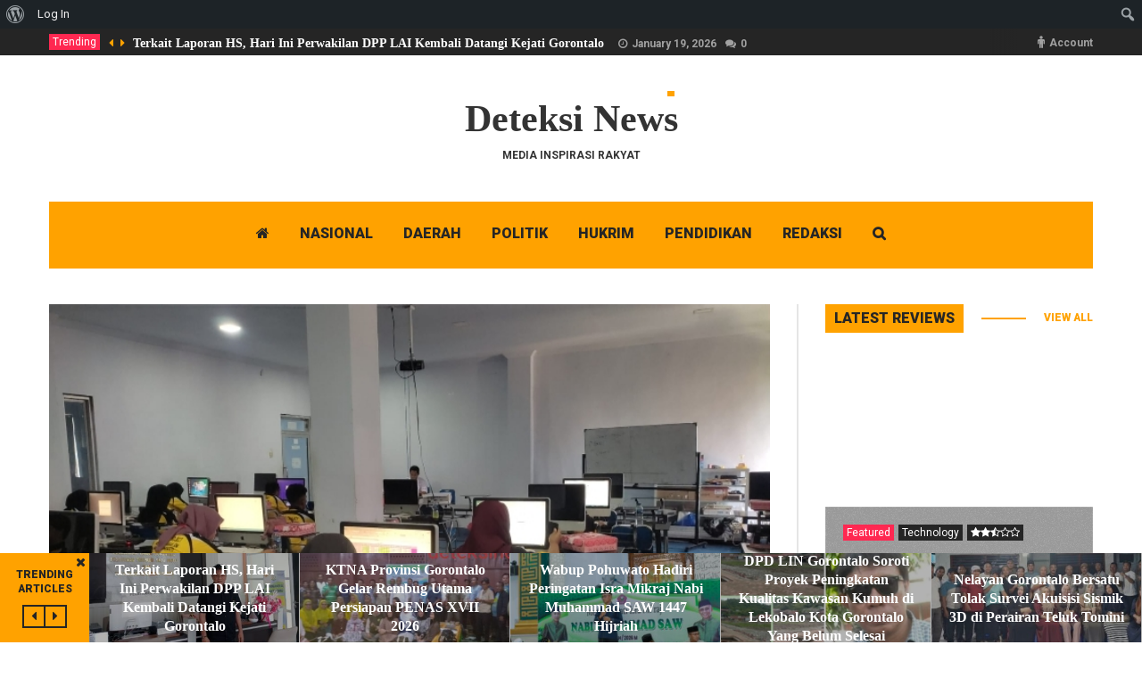

--- FILE ---
content_type: text/html; charset=UTF-8
request_url: https://deteksinews.id/2023/03/14/tingkatkan-kualitas-sdm-peserta-pelatihan-komputer-apresiasi-langkah-pgp/
body_size: 22774
content:
<!DOCTYPE html>
<!--[if lt IE 7]>      <html lang="en-US" class="no-js lt-ie9 lt-ie8 lt-ie7"> <![endif]-->
<!--[if IE 7]>         <html lang="en-US" class="no-js lt-ie9 lt-ie8"> <![endif]-->
<!--[if IE 8]>         <html lang="en-US" class="no-js lt-ie9"> <![endif]-->
<!--[if gt IE 8]><!--> <html lang="en-US" class="no-js"> <!--<![endif]-->

	<!-- BEGIN head -->
	<head>
        <!-- Meta tags -->
		<meta name="viewport" content="width=device-width, initial-scale=1.0, minimum-scale=1.0, maximum-scale=1.0, user-scalable=no" />
        <meta charset="UTF-8">

		<link rel="pingback" href="https://deteksinews.id/xmlrpc.php" />
		
        
						<script type="application/ld+json">
		{
		  "@context": "http://schema.org",
		  "@type": "NewsArticle",
		  "headline": "Tingkatkan Kualitas SDM, Peserta Pelatihan Komputer Apresiasi Langkah  PGP",
		  "alternativeHeadline": "Vanda Waraga/editor POHUWATO,deteksinews.id &ndash; Bukti peningkatan kualitas SDM di Pohuwato, Pani Gold Project (PGP) gandeng Balai Latihan Kerja (BLK)...",

		 "image": ["https://deteksinews.id/wp-content/uploads/2023/03/IMG_20230314_180221.jpg"],
		  "datePublished": "2023-03-14GMT+000010:25:03",
		  "description": "Vanda Waraga/editor POHUWATO,deteksinews.id &ndash; Bukti peningkatan kualitas SDM di Pohuwato, Pani Gold Project (PGP) gandeng Balai Latihan Kerja (BLK) Dinas Tenaga Kerja dan Transmigrasi Kabupaten Pohuwato. gelar pelatihan Komputer Kegiatan tanggal 23/2 sampai dengan 18/3/ 2023, tersebut di ikuti 20 peserta pelatihan. Kepada wartawan Irfan Mizakir S.kom., M.kom. Instruktur...",
		  "articleBody": "Vanda Waraga/editor 

POHUWATO,deteksinews.id - Bukti peningkatan kualitas SDM di Pohuwato, Pani Gold Project (PGP) gandeng Balai Latihan Kerja (BLK) Dinas Tenaga Kerja dan Transmigrasi Kabupaten Pohuwato.
gelar pelatihan Komputer 

Kegiatan  tanggal 23/2 sampai dengan 18/3/ 2023, tersebut di ikuti  20 peserta pelatihan. 

Kepada wartawan Irfan Mizakir S.kom., M.kom. Instruktur  pelatihan komputer tersebut menyampaikan, kegiatan ini  menggunakan Lab komputer Universitas Pohuwato.

"Karena memang kita fokus ke sumber daya manusia (SDM) tentang IT." Kata Irfan, Selasa, (14/03/2023)

Lanjut, Irfan  model pelatihan komputer yang pertama itu adalah pengenalan IT atau pengenalan peralatan komputer kepada peserta, Hal itu dimulai dari komputer dan printer serta alat-alat lainnya. 

Setelah itu kata Irfan, pihaknya fokus ke pelatihan aplikasi office Microsoft Office karena memang untuk pelatihan ini kita fokus ke komputer operator asisten jadi aplikasi-aplikasi yang kita gunakan itu yang pertama dalam Microsoft Word.

"Yang kedua Microsoft Excel, yang ketiga PowerPoint, dan yang keempat itu adalah Outlook".' Jelas Irfan.

Adapun harapan Irfan, kegiatan ini bisa bermanfaat bagi mereka, terutama pemuda Pohuwato menjadi modal dalam mencari pekerjaan.

"Dan Saya harap mereka bisa lulus dengan baik sehingga apa yang mereka dapatkan hari ini itu mereka bisa diaplikasikan di luar nanti.' Harap Irfan.

Sementara pelatihan Diklat komputer, Melkisay F Tumaliang mengatakan, untuk pelatihan komputer dalam hal peningkatan sumber daya manusia di Kabupaten pohuwato ini, 

Sebagai peserta, pihaknya merasa sangat bersyukur dan bangga karena atas kerjasama antara BLK dengan perusahaan Pani Gold Project  ini bisa meningkatkan sumber daya manusia yang ada di Kabupaten pohuwato.

Lanjut Melkisay, Kami juga sebagai peserta sangat berterima kasih kepada pihak pemerintah terutama Dinas Tenaga Kerja dan Transmigrasi kabupaten pohuwato atas berkat kerjasama Pani Gold Project sehingga dapat menggali potensi-potensi sumber daya manusia lebih khususnya yang ada di bidang komputer.

"Kami sebagai peserta juga mengucapkan banyak terima kasih kepada perusahaan Pani Gold Project yang bergerak di bidang tambang yang ada di Kabupaten Pohuwato atas kerjasamanya dengan pemerintah daerah sehingga bisa menggali potensi sumber daya manusia yang ada di Kabupaten Pohuwato". Ucap Melkisay 

(DAD/D002)"
		}
		</script>
		
        <title>Tingkatkan Kualitas SDM, Peserta Pelatihan Komputer Apresiasi Langkah  PGP &#8211; Deteksi News</title>
<link data-rocket-preload as="style" href="https://fonts.googleapis.com/css?family=Roboto%3A400%2C700%2C900&#038;subset=latin%2Clatin-ext&#038;display=swap" rel="preload">
<link href="https://fonts.googleapis.com/css?family=Roboto%3A400%2C700%2C900&#038;subset=latin%2Clatin-ext&#038;display=swap" media="print" onload="this.media=&#039;all&#039;" rel="stylesheet">
<noscript><link rel="stylesheet" href="https://fonts.googleapis.com/css?family=Roboto%3A400%2C700%2C900&#038;subset=latin%2Clatin-ext&#038;display=swap"></noscript>
<meta name='robots' content='max-image-preview:large' />
	<style>img:is([sizes="auto" i], [sizes^="auto," i]) { contain-intrinsic-size: 3000px 1500px }</style>
	<script type="text/javascript" id="wpp-js" src="https://deteksinews.id/wp-content/plugins/wordpress-popular-posts/assets/js/wpp.min.js?ver=7.1.0" data-sampling="0" data-sampling-rate="100" data-api-url="https://deteksinews.id/wp-json/wordpress-popular-posts" data-post-id="10895" data-token="3a3ec7b5ec" data-lang="0" data-debug="0"></script>
<link rel='dns-prefetch' href='//fonts.googleapis.com' />
<link href='https://fonts.gstatic.com' crossorigin rel='preconnect' />
<link rel="alternate" type="application/rss+xml" title="Deteksi News &raquo; Feed" href="https://deteksinews.id/feed/" />
<link rel="alternate" type="application/rss+xml" title="Deteksi News &raquo; Comments Feed" href="https://deteksinews.id/comments/feed/" />
<link rel="alternate" type="application/rss+xml" title="Deteksi News &raquo; Tingkatkan Kualitas SDM, Peserta Pelatihan Komputer Apresiasi Langkah  PGP Comments Feed" href="https://deteksinews.id/2023/03/14/tingkatkan-kualitas-sdm-peserta-pelatihan-komputer-apresiasi-langkah-pgp/feed/" />
<link data-minify="1" rel='stylesheet' id='dashicons-css' href='https://deteksinews.id/wp-content/cache/min/1/wp-includes/css/dashicons.min.css?ver=1761278581' type='text/css' media='all' />
<link rel='stylesheet' id='admin-bar-css' href='https://deteksinews.id/wp-includes/css/admin-bar.min.css?ver=6.7.4' type='text/css' media='all' />
<style id='admin-bar-inline-css' type='text/css'>

		@media screen { html { margin-top: 32px !important; } }
		@media screen and ( max-width: 782px ) { html { margin-top: 46px !important; } }
	
@media print { #wpadminbar { display:none; } }
</style>
<style id='wp-emoji-styles-inline-css' type='text/css'>

	img.wp-smiley, img.emoji {
		display: inline !important;
		border: none !important;
		box-shadow: none !important;
		height: 1em !important;
		width: 1em !important;
		margin: 0 0.07em !important;
		vertical-align: -0.1em !important;
		background: none !important;
		padding: 0 !important;
	}
</style>
<link rel='stylesheet' id='wp-block-library-css' href='https://deteksinews.id/wp-includes/css/dist/block-library/style.min.css?ver=6.7.4' type='text/css' media='all' />
<style id='bp-login-form-style-inline-css' type='text/css'>
.widget_bp_core_login_widget .bp-login-widget-user-avatar{float:left}.widget_bp_core_login_widget .bp-login-widget-user-links{margin-left:70px}#bp-login-widget-form label{display:block;font-weight:600;margin:15px 0 5px;width:auto}#bp-login-widget-form input[type=password],#bp-login-widget-form input[type=text]{background-color:#fafafa;border:1px solid #d6d6d6;border-radius:0;font:inherit;font-size:100%;padding:.5em;width:100%}#bp-login-widget-form .bp-login-widget-register-link,#bp-login-widget-form .login-submit{display:inline;width:-moz-fit-content;width:fit-content}#bp-login-widget-form .bp-login-widget-register-link{margin-left:1em}#bp-login-widget-form .bp-login-widget-register-link a{filter:invert(1)}#bp-login-widget-form .bp-login-widget-pwd-link{font-size:80%}

</style>
<style id='bp-primary-nav-style-inline-css' type='text/css'>
.buddypress_object_nav .bp-navs{background:#0000;clear:both;overflow:hidden}.buddypress_object_nav .bp-navs ul{margin:0;padding:0}.buddypress_object_nav .bp-navs ul li{list-style:none;margin:0}.buddypress_object_nav .bp-navs ul li a,.buddypress_object_nav .bp-navs ul li span{border:0;display:block;padding:5px 10px;text-decoration:none}.buddypress_object_nav .bp-navs ul li .count{background:#eaeaea;border:1px solid #ccc;border-radius:50%;color:#555;display:inline-block;font-size:12px;margin-left:2px;padding:3px 6px;text-align:center;vertical-align:middle}.buddypress_object_nav .bp-navs ul li a .count:empty{display:none}.buddypress_object_nav .bp-navs ul li.last select{max-width:185px}.buddypress_object_nav .bp-navs ul li.current a,.buddypress_object_nav .bp-navs ul li.selected a{color:#333;opacity:1}.buddypress_object_nav .bp-navs ul li.current a .count,.buddypress_object_nav .bp-navs ul li.selected a .count{background-color:#fff}.buddypress_object_nav .bp-navs ul li.dynamic a .count,.buddypress_object_nav .bp-navs ul li.dynamic.current a .count,.buddypress_object_nav .bp-navs ul li.dynamic.selected a .count{background-color:#5087e5;border:0;color:#fafafa}.buddypress_object_nav .bp-navs ul li.dynamic a:hover .count{background-color:#5087e5;border:0;color:#fff}.buddypress_object_nav .main-navs.dir-navs{margin-bottom:20px}.buddypress_object_nav .bp-navs.group-create-links ul li.current a{text-align:center}.buddypress_object_nav .bp-navs.group-create-links ul li:not(.current),.buddypress_object_nav .bp-navs.group-create-links ul li:not(.current) a{color:#767676}.buddypress_object_nav .bp-navs.group-create-links ul li:not(.current) a:focus,.buddypress_object_nav .bp-navs.group-create-links ul li:not(.current) a:hover{background:none;color:#555}.buddypress_object_nav .bp-navs.group-create-links ul li:not(.current) a[disabled]:focus,.buddypress_object_nav .bp-navs.group-create-links ul li:not(.current) a[disabled]:hover{color:#767676}

</style>
<style id='bp-member-style-inline-css' type='text/css'>
[data-type="bp/member"] input.components-placeholder__input{border:1px solid #757575;border-radius:2px;flex:1 1 auto;padding:6px 8px}.bp-block-member{position:relative}.bp-block-member .member-content{display:flex}.bp-block-member .user-nicename{display:block}.bp-block-member .user-nicename a{border:none;color:currentColor;text-decoration:none}.bp-block-member .bp-profile-button{width:100%}.bp-block-member .bp-profile-button a.button{bottom:10px;display:inline-block;margin:18px 0 0;position:absolute;right:0}.bp-block-member.has-cover .item-header-avatar,.bp-block-member.has-cover .member-content,.bp-block-member.has-cover .member-description{z-index:2}.bp-block-member.has-cover .member-content,.bp-block-member.has-cover .member-description{padding-top:75px}.bp-block-member.has-cover .bp-member-cover-image{background-color:#c5c5c5;background-position:top;background-repeat:no-repeat;background-size:cover;border:0;display:block;height:150px;left:0;margin:0;padding:0;position:absolute;top:0;width:100%;z-index:1}.bp-block-member img.avatar{height:auto;width:auto}.bp-block-member.avatar-none .item-header-avatar{display:none}.bp-block-member.avatar-none.has-cover{min-height:200px}.bp-block-member.avatar-full{min-height:150px}.bp-block-member.avatar-full .item-header-avatar{width:180px}.bp-block-member.avatar-thumb .member-content{align-items:center;min-height:50px}.bp-block-member.avatar-thumb .item-header-avatar{width:70px}.bp-block-member.avatar-full.has-cover{min-height:300px}.bp-block-member.avatar-full.has-cover .item-header-avatar{width:200px}.bp-block-member.avatar-full.has-cover img.avatar{background:#fffc;border:2px solid #fff;margin-left:20px}.bp-block-member.avatar-thumb.has-cover .item-header-avatar{padding-top:75px}.entry .entry-content .bp-block-member .user-nicename a{border:none;color:currentColor;text-decoration:none}

</style>
<style id='bp-members-style-inline-css' type='text/css'>
[data-type="bp/members"] .components-placeholder.is-appender{min-height:0}[data-type="bp/members"] .components-placeholder.is-appender .components-placeholder__label:empty{display:none}[data-type="bp/members"] .components-placeholder input.components-placeholder__input{border:1px solid #757575;border-radius:2px;flex:1 1 auto;padding:6px 8px}[data-type="bp/members"].avatar-none .member-description{width:calc(100% - 44px)}[data-type="bp/members"].avatar-full .member-description{width:calc(100% - 224px)}[data-type="bp/members"].avatar-thumb .member-description{width:calc(100% - 114px)}[data-type="bp/members"] .member-content{position:relative}[data-type="bp/members"] .member-content .is-right{position:absolute;right:2px;top:2px}[data-type="bp/members"] .columns-2 .member-content .member-description,[data-type="bp/members"] .columns-3 .member-content .member-description,[data-type="bp/members"] .columns-4 .member-content .member-description{padding-left:44px;width:calc(100% - 44px)}[data-type="bp/members"] .columns-3 .is-right{right:-10px}[data-type="bp/members"] .columns-4 .is-right{right:-50px}.bp-block-members.is-grid{display:flex;flex-wrap:wrap;padding:0}.bp-block-members.is-grid .member-content{margin:0 1.25em 1.25em 0;width:100%}@media(min-width:600px){.bp-block-members.columns-2 .member-content{width:calc(50% - .625em)}.bp-block-members.columns-2 .member-content:nth-child(2n){margin-right:0}.bp-block-members.columns-3 .member-content{width:calc(33.33333% - .83333em)}.bp-block-members.columns-3 .member-content:nth-child(3n){margin-right:0}.bp-block-members.columns-4 .member-content{width:calc(25% - .9375em)}.bp-block-members.columns-4 .member-content:nth-child(4n){margin-right:0}}.bp-block-members .member-content{display:flex;flex-direction:column;padding-bottom:1em;text-align:center}.bp-block-members .member-content .item-header-avatar,.bp-block-members .member-content .member-description{width:100%}.bp-block-members .member-content .item-header-avatar{margin:0 auto}.bp-block-members .member-content .item-header-avatar img.avatar{display:inline-block}@media(min-width:600px){.bp-block-members .member-content{flex-direction:row;text-align:left}.bp-block-members .member-content .item-header-avatar,.bp-block-members .member-content .member-description{width:auto}.bp-block-members .member-content .item-header-avatar{margin:0}}.bp-block-members .member-content .user-nicename{display:block}.bp-block-members .member-content .user-nicename a{border:none;color:currentColor;text-decoration:none}.bp-block-members .member-content time{color:#767676;display:block;font-size:80%}.bp-block-members.avatar-none .item-header-avatar{display:none}.bp-block-members.avatar-full{min-height:190px}.bp-block-members.avatar-full .item-header-avatar{width:180px}.bp-block-members.avatar-thumb .member-content{min-height:80px}.bp-block-members.avatar-thumb .item-header-avatar{width:70px}.bp-block-members.columns-2 .member-content,.bp-block-members.columns-3 .member-content,.bp-block-members.columns-4 .member-content{display:block;text-align:center}.bp-block-members.columns-2 .member-content .item-header-avatar,.bp-block-members.columns-3 .member-content .item-header-avatar,.bp-block-members.columns-4 .member-content .item-header-avatar{margin:0 auto}.bp-block-members img.avatar{height:auto;max-width:-moz-fit-content;max-width:fit-content;width:auto}.bp-block-members .member-content.has-activity{align-items:center}.bp-block-members .member-content.has-activity .item-header-avatar{padding-right:1em}.bp-block-members .member-content.has-activity .wp-block-quote{margin-bottom:0;text-align:left}.bp-block-members .member-content.has-activity .wp-block-quote cite a,.entry .entry-content .bp-block-members .user-nicename a{border:none;color:currentColor;text-decoration:none}

</style>
<style id='bp-dynamic-members-style-inline-css' type='text/css'>
.bp-dynamic-block-container .item-options{font-size:.5em;margin:0 0 1em;padding:1em 0}.bp-dynamic-block-container .item-options a.selected{font-weight:600}.bp-dynamic-block-container ul.item-list{list-style:none;margin:1em 0;padding-left:0}.bp-dynamic-block-container ul.item-list li{margin-bottom:1em}.bp-dynamic-block-container ul.item-list li:after,.bp-dynamic-block-container ul.item-list li:before{content:" ";display:table}.bp-dynamic-block-container ul.item-list li:after{clear:both}.bp-dynamic-block-container ul.item-list li .item-avatar{float:left;width:60px}.bp-dynamic-block-container ul.item-list li .item{margin-left:70px}

</style>
<style id='bp-online-members-style-inline-css' type='text/css'>
.widget_bp_core_whos_online_widget .avatar-block,[data-type="bp/online-members"] .avatar-block{display:flex;flex-flow:row wrap}.widget_bp_core_whos_online_widget .avatar-block img,[data-type="bp/online-members"] .avatar-block img{margin:.5em}

</style>
<style id='bp-active-members-style-inline-css' type='text/css'>
.widget_bp_core_recently_active_widget .avatar-block,[data-type="bp/active-members"] .avatar-block{display:flex;flex-flow:row wrap}.widget_bp_core_recently_active_widget .avatar-block img,[data-type="bp/active-members"] .avatar-block img{margin:.5em}

</style>
<style id='bp-latest-activities-style-inline-css' type='text/css'>
.bp-latest-activities .components-flex.components-select-control select[multiple]{height:auto;padding:0 8px}.bp-latest-activities .components-flex.components-select-control select[multiple]+.components-input-control__suffix svg{display:none}.bp-latest-activities-block a,.entry .entry-content .bp-latest-activities-block a{border:none;text-decoration:none}.bp-latest-activities-block .activity-list.item-list blockquote{border:none;padding:0}.bp-latest-activities-block .activity-list.item-list blockquote .activity-item:not(.mini){box-shadow:1px 0 4px #00000026;padding:0 1em;position:relative}.bp-latest-activities-block .activity-list.item-list blockquote .activity-item:not(.mini):after,.bp-latest-activities-block .activity-list.item-list blockquote .activity-item:not(.mini):before{border-color:#0000;border-style:solid;content:"";display:block;height:0;left:15px;position:absolute;width:0}.bp-latest-activities-block .activity-list.item-list blockquote .activity-item:not(.mini):before{border-top-color:#00000026;border-width:9px;bottom:-18px;left:14px}.bp-latest-activities-block .activity-list.item-list blockquote .activity-item:not(.mini):after{border-top-color:#fff;border-width:8px;bottom:-16px}.bp-latest-activities-block .activity-list.item-list blockquote .activity-item.mini .avatar{display:inline-block;height:20px;margin-right:2px;vertical-align:middle;width:20px}.bp-latest-activities-block .activity-list.item-list footer{align-items:center;display:flex}.bp-latest-activities-block .activity-list.item-list footer img.avatar{border:none;display:inline-block;margin-right:.5em}.bp-latest-activities-block .activity-list.item-list footer .activity-time-since{font-size:90%}.bp-latest-activities-block .widget-error{border-left:4px solid #0b80a4;box-shadow:1px 0 4px #00000026}.bp-latest-activities-block .widget-error p{padding:0 1em}

</style>
<style id='classic-theme-styles-inline-css' type='text/css'>
/*! This file is auto-generated */
.wp-block-button__link{color:#fff;background-color:#32373c;border-radius:9999px;box-shadow:none;text-decoration:none;padding:calc(.667em + 2px) calc(1.333em + 2px);font-size:1.125em}.wp-block-file__button{background:#32373c;color:#fff;text-decoration:none}
</style>
<style id='global-styles-inline-css' type='text/css'>
:root{--wp--preset--aspect-ratio--square: 1;--wp--preset--aspect-ratio--4-3: 4/3;--wp--preset--aspect-ratio--3-4: 3/4;--wp--preset--aspect-ratio--3-2: 3/2;--wp--preset--aspect-ratio--2-3: 2/3;--wp--preset--aspect-ratio--16-9: 16/9;--wp--preset--aspect-ratio--9-16: 9/16;--wp--preset--color--black: #000000;--wp--preset--color--cyan-bluish-gray: #abb8c3;--wp--preset--color--white: #ffffff;--wp--preset--color--pale-pink: #f78da7;--wp--preset--color--vivid-red: #cf2e2e;--wp--preset--color--luminous-vivid-orange: #ff6900;--wp--preset--color--luminous-vivid-amber: #fcb900;--wp--preset--color--light-green-cyan: #7bdcb5;--wp--preset--color--vivid-green-cyan: #00d084;--wp--preset--color--pale-cyan-blue: #8ed1fc;--wp--preset--color--vivid-cyan-blue: #0693e3;--wp--preset--color--vivid-purple: #9b51e0;--wp--preset--gradient--vivid-cyan-blue-to-vivid-purple: linear-gradient(135deg,rgba(6,147,227,1) 0%,rgb(155,81,224) 100%);--wp--preset--gradient--light-green-cyan-to-vivid-green-cyan: linear-gradient(135deg,rgb(122,220,180) 0%,rgb(0,208,130) 100%);--wp--preset--gradient--luminous-vivid-amber-to-luminous-vivid-orange: linear-gradient(135deg,rgba(252,185,0,1) 0%,rgba(255,105,0,1) 100%);--wp--preset--gradient--luminous-vivid-orange-to-vivid-red: linear-gradient(135deg,rgba(255,105,0,1) 0%,rgb(207,46,46) 100%);--wp--preset--gradient--very-light-gray-to-cyan-bluish-gray: linear-gradient(135deg,rgb(238,238,238) 0%,rgb(169,184,195) 100%);--wp--preset--gradient--cool-to-warm-spectrum: linear-gradient(135deg,rgb(74,234,220) 0%,rgb(151,120,209) 20%,rgb(207,42,186) 40%,rgb(238,44,130) 60%,rgb(251,105,98) 80%,rgb(254,248,76) 100%);--wp--preset--gradient--blush-light-purple: linear-gradient(135deg,rgb(255,206,236) 0%,rgb(152,150,240) 100%);--wp--preset--gradient--blush-bordeaux: linear-gradient(135deg,rgb(254,205,165) 0%,rgb(254,45,45) 50%,rgb(107,0,62) 100%);--wp--preset--gradient--luminous-dusk: linear-gradient(135deg,rgb(255,203,112) 0%,rgb(199,81,192) 50%,rgb(65,88,208) 100%);--wp--preset--gradient--pale-ocean: linear-gradient(135deg,rgb(255,245,203) 0%,rgb(182,227,212) 50%,rgb(51,167,181) 100%);--wp--preset--gradient--electric-grass: linear-gradient(135deg,rgb(202,248,128) 0%,rgb(113,206,126) 100%);--wp--preset--gradient--midnight: linear-gradient(135deg,rgb(2,3,129) 0%,rgb(40,116,252) 100%);--wp--preset--font-size--small: 13px;--wp--preset--font-size--medium: 20px;--wp--preset--font-size--large: 36px;--wp--preset--font-size--x-large: 42px;--wp--preset--spacing--20: 0.44rem;--wp--preset--spacing--30: 0.67rem;--wp--preset--spacing--40: 1rem;--wp--preset--spacing--50: 1.5rem;--wp--preset--spacing--60: 2.25rem;--wp--preset--spacing--70: 3.38rem;--wp--preset--spacing--80: 5.06rem;--wp--preset--shadow--natural: 6px 6px 9px rgba(0, 0, 0, 0.2);--wp--preset--shadow--deep: 12px 12px 50px rgba(0, 0, 0, 0.4);--wp--preset--shadow--sharp: 6px 6px 0px rgba(0, 0, 0, 0.2);--wp--preset--shadow--outlined: 6px 6px 0px -3px rgba(255, 255, 255, 1), 6px 6px rgba(0, 0, 0, 1);--wp--preset--shadow--crisp: 6px 6px 0px rgba(0, 0, 0, 1);}:where(.is-layout-flex){gap: 0.5em;}:where(.is-layout-grid){gap: 0.5em;}body .is-layout-flex{display: flex;}.is-layout-flex{flex-wrap: wrap;align-items: center;}.is-layout-flex > :is(*, div){margin: 0;}body .is-layout-grid{display: grid;}.is-layout-grid > :is(*, div){margin: 0;}:where(.wp-block-columns.is-layout-flex){gap: 2em;}:where(.wp-block-columns.is-layout-grid){gap: 2em;}:where(.wp-block-post-template.is-layout-flex){gap: 1.25em;}:where(.wp-block-post-template.is-layout-grid){gap: 1.25em;}.has-black-color{color: var(--wp--preset--color--black) !important;}.has-cyan-bluish-gray-color{color: var(--wp--preset--color--cyan-bluish-gray) !important;}.has-white-color{color: var(--wp--preset--color--white) !important;}.has-pale-pink-color{color: var(--wp--preset--color--pale-pink) !important;}.has-vivid-red-color{color: var(--wp--preset--color--vivid-red) !important;}.has-luminous-vivid-orange-color{color: var(--wp--preset--color--luminous-vivid-orange) !important;}.has-luminous-vivid-amber-color{color: var(--wp--preset--color--luminous-vivid-amber) !important;}.has-light-green-cyan-color{color: var(--wp--preset--color--light-green-cyan) !important;}.has-vivid-green-cyan-color{color: var(--wp--preset--color--vivid-green-cyan) !important;}.has-pale-cyan-blue-color{color: var(--wp--preset--color--pale-cyan-blue) !important;}.has-vivid-cyan-blue-color{color: var(--wp--preset--color--vivid-cyan-blue) !important;}.has-vivid-purple-color{color: var(--wp--preset--color--vivid-purple) !important;}.has-black-background-color{background-color: var(--wp--preset--color--black) !important;}.has-cyan-bluish-gray-background-color{background-color: var(--wp--preset--color--cyan-bluish-gray) !important;}.has-white-background-color{background-color: var(--wp--preset--color--white) !important;}.has-pale-pink-background-color{background-color: var(--wp--preset--color--pale-pink) !important;}.has-vivid-red-background-color{background-color: var(--wp--preset--color--vivid-red) !important;}.has-luminous-vivid-orange-background-color{background-color: var(--wp--preset--color--luminous-vivid-orange) !important;}.has-luminous-vivid-amber-background-color{background-color: var(--wp--preset--color--luminous-vivid-amber) !important;}.has-light-green-cyan-background-color{background-color: var(--wp--preset--color--light-green-cyan) !important;}.has-vivid-green-cyan-background-color{background-color: var(--wp--preset--color--vivid-green-cyan) !important;}.has-pale-cyan-blue-background-color{background-color: var(--wp--preset--color--pale-cyan-blue) !important;}.has-vivid-cyan-blue-background-color{background-color: var(--wp--preset--color--vivid-cyan-blue) !important;}.has-vivid-purple-background-color{background-color: var(--wp--preset--color--vivid-purple) !important;}.has-black-border-color{border-color: var(--wp--preset--color--black) !important;}.has-cyan-bluish-gray-border-color{border-color: var(--wp--preset--color--cyan-bluish-gray) !important;}.has-white-border-color{border-color: var(--wp--preset--color--white) !important;}.has-pale-pink-border-color{border-color: var(--wp--preset--color--pale-pink) !important;}.has-vivid-red-border-color{border-color: var(--wp--preset--color--vivid-red) !important;}.has-luminous-vivid-orange-border-color{border-color: var(--wp--preset--color--luminous-vivid-orange) !important;}.has-luminous-vivid-amber-border-color{border-color: var(--wp--preset--color--luminous-vivid-amber) !important;}.has-light-green-cyan-border-color{border-color: var(--wp--preset--color--light-green-cyan) !important;}.has-vivid-green-cyan-border-color{border-color: var(--wp--preset--color--vivid-green-cyan) !important;}.has-pale-cyan-blue-border-color{border-color: var(--wp--preset--color--pale-cyan-blue) !important;}.has-vivid-cyan-blue-border-color{border-color: var(--wp--preset--color--vivid-cyan-blue) !important;}.has-vivid-purple-border-color{border-color: var(--wp--preset--color--vivid-purple) !important;}.has-vivid-cyan-blue-to-vivid-purple-gradient-background{background: var(--wp--preset--gradient--vivid-cyan-blue-to-vivid-purple) !important;}.has-light-green-cyan-to-vivid-green-cyan-gradient-background{background: var(--wp--preset--gradient--light-green-cyan-to-vivid-green-cyan) !important;}.has-luminous-vivid-amber-to-luminous-vivid-orange-gradient-background{background: var(--wp--preset--gradient--luminous-vivid-amber-to-luminous-vivid-orange) !important;}.has-luminous-vivid-orange-to-vivid-red-gradient-background{background: var(--wp--preset--gradient--luminous-vivid-orange-to-vivid-red) !important;}.has-very-light-gray-to-cyan-bluish-gray-gradient-background{background: var(--wp--preset--gradient--very-light-gray-to-cyan-bluish-gray) !important;}.has-cool-to-warm-spectrum-gradient-background{background: var(--wp--preset--gradient--cool-to-warm-spectrum) !important;}.has-blush-light-purple-gradient-background{background: var(--wp--preset--gradient--blush-light-purple) !important;}.has-blush-bordeaux-gradient-background{background: var(--wp--preset--gradient--blush-bordeaux) !important;}.has-luminous-dusk-gradient-background{background: var(--wp--preset--gradient--luminous-dusk) !important;}.has-pale-ocean-gradient-background{background: var(--wp--preset--gradient--pale-ocean) !important;}.has-electric-grass-gradient-background{background: var(--wp--preset--gradient--electric-grass) !important;}.has-midnight-gradient-background{background: var(--wp--preset--gradient--midnight) !important;}.has-small-font-size{font-size: var(--wp--preset--font-size--small) !important;}.has-medium-font-size{font-size: var(--wp--preset--font-size--medium) !important;}.has-large-font-size{font-size: var(--wp--preset--font-size--large) !important;}.has-x-large-font-size{font-size: var(--wp--preset--font-size--x-large) !important;}
:where(.wp-block-post-template.is-layout-flex){gap: 1.25em;}:where(.wp-block-post-template.is-layout-grid){gap: 1.25em;}
:where(.wp-block-columns.is-layout-flex){gap: 2em;}:where(.wp-block-columns.is-layout-grid){gap: 2em;}
:root :where(.wp-block-pullquote){font-size: 1.5em;line-height: 1.6;}
</style>
<link data-minify="1" rel='stylesheet' id='contact-form-7-css' href='https://deteksinews.id/wp-content/cache/min/1/wp-content/plugins/contact-form-7/includes/css/styles.css?ver=1761278581' type='text/css' media='all' />
<link data-minify="1" rel='stylesheet' id='rs-plugin-settings-css' href='https://deteksinews.id/wp-content/cache/min/1/wp-content/plugins/revslider/public/assets/css/rs6.css?ver=1761278581' type='text/css' media='all' />
<style id='rs-plugin-settings-inline-css' type='text/css'>
#rs-demo-id {}
</style>
<link data-minify="1" rel='stylesheet' id='ssb-front-css-css' href='https://deteksinews.id/wp-content/cache/min/1/wp-content/plugins/simple-social-buttons/assets/css/front.css?ver=1761278581' type='text/css' media='all' />
<link data-minify="1" rel='stylesheet' id='wordpress-popular-posts-css-css' href='https://deteksinews.id/wp-content/cache/min/1/wp-content/plugins/wordpress-popular-posts/assets/css/wpp.css?ver=1761278581' type='text/css' media='all' />
<link data-minify="1" rel='stylesheet' id='magellan-bootstrap-css' href='https://deteksinews.id/wp-content/cache/min/1/wp-content/themes/planetshine-magellan/theme/assets/css/bootstrap.min.css?ver=1761278581' type='text/css' media='all' />
<link data-minify="1" rel='stylesheet' id='magellan-vendor-css' href='https://deteksinews.id/wp-content/cache/min/1/wp-content/themes/planetshine-magellan/theme/assets/css/vendor.css?ver=1761278581' type='text/css' media='all' />
<link data-minify="1" rel='stylesheet' id='magellan-main-less-css' href='https://deteksinews.id/wp-content/cache/min/1/wp-content/uploads/wp-less-cache/magellan-main-less.css?ver=1761278581' type='text/css' media='all' />
<link rel='stylesheet' id='magellan-style-css' href='https://deteksinews.id/wp-content/themes/planetshine-magellan/style.css?ver=6.7.4' type='text/css' media='all' />
<style id='magellan-style-inline-css' type='text/css'>
body { background-image: none; }
body { background-repeat:repeat!important; }body { background-attachment:fixed!important; }
</style>

<script type="text/javascript" src="https://deteksinews.id/wp-includes/js/jquery/jquery.min.js?ver=3.7.1" id="jquery-core-js"></script>
<script type="text/javascript" src="https://deteksinews.id/wp-includes/js/jquery/jquery-migrate.min.js?ver=3.4.1" id="jquery-migrate-js"></script>
<script type="text/javascript" src="https://deteksinews.id/wp-content/plugins/revslider/public/assets/js/rbtools.min.js?ver=6.2.22" id="tp-tools-js"></script>
<script type="text/javascript" src="https://deteksinews.id/wp-content/plugins/revslider/public/assets/js/rs6.min.js?ver=6.2.22" id="revmin-js"></script>
<script type="text/javascript" src="https://deteksinews.id/wp-content/themes/planetshine-magellan/theme/assets/js/vendor/modernizr.min.js?ver=6.7.4" id="magellan-modernizr-js"></script>
<link rel="https://api.w.org/" href="https://deteksinews.id/wp-json/" /><link rel="alternate" title="JSON" type="application/json" href="https://deteksinews.id/wp-json/wp/v2/posts/10895" /><link rel="EditURI" type="application/rsd+xml" title="RSD" href="https://deteksinews.id/xmlrpc.php?rsd" />
<meta name="generator" content="WordPress 6.7.4" />
<link rel="canonical" href="https://deteksinews.id/2023/03/14/tingkatkan-kualitas-sdm-peserta-pelatihan-komputer-apresiasi-langkah-pgp/" />
<link rel='shortlink' href='https://deteksinews.id/?p=10895' />
<link rel="alternate" title="oEmbed (JSON)" type="application/json+oembed" href="https://deteksinews.id/wp-json/oembed/1.0/embed?url=https%3A%2F%2Fdeteksinews.id%2F2023%2F03%2F14%2Ftingkatkan-kualitas-sdm-peserta-pelatihan-komputer-apresiasi-langkah-pgp%2F" />
<link rel="alternate" title="oEmbed (XML)" type="text/xml+oembed" href="https://deteksinews.id/wp-json/oembed/1.0/embed?url=https%3A%2F%2Fdeteksinews.id%2F2023%2F03%2F14%2Ftingkatkan-kualitas-sdm-peserta-pelatihan-komputer-apresiasi-langkah-pgp%2F&#038;format=xml" />

	<script type="text/javascript">var ajaxurl = 'https://deteksinews.id/wp-admin/admin-ajax.php';</script>

 <style media="screen">

		.simplesocialbuttons.simplesocialbuttons_inline .ssb-fb-like, .simplesocialbuttons.simplesocialbuttons_inline amp-facebook-like {
	  margin: ;
	}
		 /*inline margin*/
	
	
	
	
	
	
			 .simplesocialbuttons.simplesocialbuttons_inline.simplesocial-simple-icons button{
		 margin: ;
	 }

			 /*margin-digbar*/

	
	
	
	
	
	
	
</style>

<!-- Open Graph Meta Tags generated by Simple Social Buttons 6.2.0 -->
<meta property="og:title" content="Tingkatkan Kualitas SDM, Peserta Pelatihan Komputer Apresiasi Langkah  PGP - Deteksi News" />
<meta property="og:type" content="article" />
<meta property="og:description" content="Vanda Waraga/editor POHUWATO,deteksinews.id - Bukti peningkatan kualitas SDM di Pohuwato, Pani Gold Project (PGP) gandeng Balai Latihan Kerja (BLK) Dinas Tenaga Kerja dan Transmigrasi Kabupaten Pohuwato. gelar pelatihan Komputer Kegiatan tanggal 23/2 sampai dengan 18/3/ 2023, tersebut di ikuti 20 peserta pelatihan. Kepada wartawan Irfan Mizakir S.kom., M.kom. Instruktur pelatihan komputer tersebut menyampaikan, kegiatan ini menggunakan Lab komputer Universitas Pohuwato.&hellip;" />
<meta property="og:url" content="https://deteksinews.id/2023/03/14/tingkatkan-kualitas-sdm-peserta-pelatihan-komputer-apresiasi-langkah-pgp/" />
<meta property="og:site_name" content="Deteksi News" />
<meta property="og:image" content="https://deteksinews.id/wp-content/uploads/2023/03/IMG_20230314_180221.jpg" />
<meta name="twitter:card" content="summary_large_image" />
<meta name="twitter:description" content="Vanda Waraga/editor POHUWATO,deteksinews.id - Bukti peningkatan kualitas SDM di Pohuwato, Pani Gold Project (PGP) gandeng Balai Latihan Kerja (BLK) Dinas Tenaga Kerja dan Transmigrasi Kabupaten Pohuwato. gelar pelatihan Komputer Kegiatan tanggal 23/2 sampai dengan 18/3/ 2023, tersebut di ikuti 20 peserta pelatihan. Kepada wartawan Irfan Mizakir S.kom., M.kom. Instruktur pelatihan komputer tersebut menyampaikan, kegiatan ini menggunakan Lab komputer Universitas Pohuwato.&hellip;" />
<meta name="twitter:title" content="Tingkatkan Kualitas SDM, Peserta Pelatihan Komputer Apresiasi Langkah  PGP - Deteksi News" />
<meta property="twitter:image" content="https://deteksinews.id/wp-content/uploads/2023/03/IMG_20230314_180221.jpg" />
            <style id="wpp-loading-animation-styles">@-webkit-keyframes bgslide{from{background-position-x:0}to{background-position-x:-200%}}@keyframes bgslide{from{background-position-x:0}to{background-position-x:-200%}}.wpp-widget-block-placeholder,.wpp-shortcode-placeholder{margin:0 auto;width:60px;height:3px;background:#dd3737;background:linear-gradient(90deg,#dd3737 0%,#571313 10%,#dd3737 100%);background-size:200% auto;border-radius:3px;-webkit-animation:bgslide 1s infinite linear;animation:bgslide 1s infinite linear}</style>
            <meta name="generator" content="Planetshine - Magellan - 1.0.21"><meta name="generator" content="Powered by WPBakery Page Builder - drag and drop page builder for WordPress."/>
<meta name="generator" content="Powered by Slider Revolution 6.2.22 - responsive, Mobile-Friendly Slider Plugin for WordPress with comfortable drag and drop interface." />
<script type="text/javascript">function setREVStartSize(e){
			//window.requestAnimationFrame(function() {				 
				window.RSIW = window.RSIW===undefined ? window.innerWidth : window.RSIW;	
				window.RSIH = window.RSIH===undefined ? window.innerHeight : window.RSIH;	
				try {								
					var pw = document.getElementById(e.c).parentNode.offsetWidth,
						newh;
					pw = pw===0 || isNaN(pw) ? window.RSIW : pw;
					e.tabw = e.tabw===undefined ? 0 : parseInt(e.tabw);
					e.thumbw = e.thumbw===undefined ? 0 : parseInt(e.thumbw);
					e.tabh = e.tabh===undefined ? 0 : parseInt(e.tabh);
					e.thumbh = e.thumbh===undefined ? 0 : parseInt(e.thumbh);
					e.tabhide = e.tabhide===undefined ? 0 : parseInt(e.tabhide);
					e.thumbhide = e.thumbhide===undefined ? 0 : parseInt(e.thumbhide);
					e.mh = e.mh===undefined || e.mh=="" || e.mh==="auto" ? 0 : parseInt(e.mh,0);		
					if(e.layout==="fullscreen" || e.l==="fullscreen") 						
						newh = Math.max(e.mh,window.RSIH);					
					else{					
						e.gw = Array.isArray(e.gw) ? e.gw : [e.gw];
						for (var i in e.rl) if (e.gw[i]===undefined || e.gw[i]===0) e.gw[i] = e.gw[i-1];					
						e.gh = e.el===undefined || e.el==="" || (Array.isArray(e.el) && e.el.length==0)? e.gh : e.el;
						e.gh = Array.isArray(e.gh) ? e.gh : [e.gh];
						for (var i in e.rl) if (e.gh[i]===undefined || e.gh[i]===0) e.gh[i] = e.gh[i-1];
											
						var nl = new Array(e.rl.length),
							ix = 0,						
							sl;					
						e.tabw = e.tabhide>=pw ? 0 : e.tabw;
						e.thumbw = e.thumbhide>=pw ? 0 : e.thumbw;
						e.tabh = e.tabhide>=pw ? 0 : e.tabh;
						e.thumbh = e.thumbhide>=pw ? 0 : e.thumbh;					
						for (var i in e.rl) nl[i] = e.rl[i]<window.RSIW ? 0 : e.rl[i];
						sl = nl[0];									
						for (var i in nl) if (sl>nl[i] && nl[i]>0) { sl = nl[i]; ix=i;}															
						var m = pw>(e.gw[ix]+e.tabw+e.thumbw) ? 1 : (pw-(e.tabw+e.thumbw)) / (e.gw[ix]);					
						newh =  (e.gh[ix] * m) + (e.tabh + e.thumbh);
					}				
					if(window.rs_init_css===undefined) window.rs_init_css = document.head.appendChild(document.createElement("style"));					
					document.getElementById(e.c).height = newh+"px";
					window.rs_init_css.innerHTML += "#"+e.c+"_wrapper { height: "+newh+"px }";				
				} catch(e){
					console.log("Failure at Presize of Slider:" + e)
				}					   
			//});
		  };</script>
<noscript><style> .wpb_animate_when_almost_visible { opacity: 1; }</style></noscript>	<meta name="generator" content="AccelerateWP 3.19.0.1-1.1-29" data-wpr-features="wpr_minify_js wpr_minify_css wpr_desktop wpr_dns_prefetch" /></head>
	<body class="bp-nouveau post-template-default single single-post postid-10895 single-format-standard admin-bar no-customize-support full-width-bg trending-slider-fixed wpb-js-composer js-comp-ver-6.3.0 vc_responsive">
    		<div data-rocket-location-hash="5a14d019f539315cc7d783b1c606f17f" id="wpadminbar" class="nojq nojs">
						<div data-rocket-location-hash="3c1f9ea30d0b986cb4bf8b4a010aa7bc" class="quicklinks" id="wp-toolbar" role="navigation" aria-label="Toolbar">
				<ul role='menu' id='wp-admin-bar-root-default' class="ab-top-menu"><li role='group' id='wp-admin-bar-wp-logo' class="menupop"><div class="ab-item ab-empty-item" tabindex="0" role="menuitem" aria-expanded="false"><span class="ab-icon" aria-hidden="true"></span><span class="screen-reader-text">About WordPress</span></div><div class="ab-sub-wrapper"><ul role='menu' id='wp-admin-bar-wp-logo-external' class="ab-sub-secondary ab-submenu"><li role='group' id='wp-admin-bar-wporg'><a class='ab-item' role="menuitem" href='https://wordpress.org/'>WordPress.org</a></li><li role='group' id='wp-admin-bar-documentation'><a class='ab-item' role="menuitem" href='https://wordpress.org/documentation/'>Documentation</a></li><li role='group' id='wp-admin-bar-learn'><a class='ab-item' role="menuitem" href='https://learn.wordpress.org/'>Learn WordPress</a></li><li role='group' id='wp-admin-bar-support-forums'><a class='ab-item' role="menuitem" href='https://wordpress.org/support/forums/'>Support</a></li><li role='group' id='wp-admin-bar-feedback'><a class='ab-item' role="menuitem" href='https://wordpress.org/support/forum/requests-and-feedback'>Feedback</a></li></ul></div></li><li role='group' id='wp-admin-bar-bp-login'><a class='ab-item' role="menuitem" href='https://deteksinews.id/wp-login.php?redirect_to=https%3A%2F%2Fdeteksinews.id%2F2023%2F03%2F14%2Ftingkatkan-kualitas-sdm-peserta-pelatihan-komputer-apresiasi-langkah-pgp%2F'>Log In</a></li></ul><ul role='menu' id='wp-admin-bar-top-secondary' class="ab-top-secondary ab-top-menu"><li role='group' id='wp-admin-bar-search' class="admin-bar-search"><div class="ab-item ab-empty-item" tabindex="-1" role="menuitem"><form action="https://deteksinews.id/" method="get" id="adminbarsearch"><input class="adminbar-input" name="s" id="adminbar-search" type="text" value="" maxlength="150" /><label for="adminbar-search" class="screen-reader-text">Search</label><input type="submit" class="adminbar-button" value="Search" /></form></div></li></ul>			</div>
		</div>

		
<script type="text/javascript" id="bbp-swap-no-js-body-class">
	document.body.className = document.body.className.replace( 'bbp-no-js', 'bbp-js' );
</script>


		
        <div data-rocket-location-hash="d7e05a79c92919d016195b56369b3fd7" class="lightbox lightbox-login">
	<a href="#" class="btn btn-default btn-dark close"><i class="fa fa-times"></i></a>
	<div data-rocket-location-hash="a07ea42f7826adb30ee53f29399bc39c" class="container">
		<div data-rocket-location-hash="78e2965a8b7b8b4dedb09d5cc8b6c41a" class="row">
			<form class="magellan-login" name="loginform" id="loginform" action="https://deteksinews.id/wp-login.php" method="post">
				<p class="input-wrapper">
					<input name="log" id="user_login" type="text" placeholder="Username" />
				</p>
				<p class="input-wrapper">
					<input type="password" name="pwd" id="user_pass" placeholder="Password" />
				</p>
				<p class="input-wrapper">
					<input type="submit" name="wp-submit" id="wp-submit" value="Login" />
				</p>
				<p class="input-wrapper">
					<input type="checkbox" name="rememberme" value="forever" id="rememberme"><label>Remember me</label>
					<a href="https://deteksinews.id/wp-login.php?action=lostpassword" class="lost-password">Lost your password?</a>
				</p>
			</form>
		</div>
	</div>
</div><div data-rocket-location-hash="9fe4e6940cde56e29f7c19f49209552e" class="lightbox lightbox-search">
	<a href="#" class="btn btn-default btn-dark close"><i class="fa fa-times"></i></a>
	<div data-rocket-location-hash="ca23f7c07336b7cf8c7766d2ffffc9d9" class="container">
		<div data-rocket-location-hash="459ef3f9f116f091bc911e896d055d93" class="row">
			<form method="get" action="https://deteksinews.id/" class="search-form">
				<p class="search-wrapper"><input type="text" placeholder="Search here" class="search-input-lightbox" name="s"><input type="submit" value="Search" class="btn-search-lightbox"></p>
			</form>

			<div class="row lightbox-items">
				
			<div id="magellan_recent_post_list-4" class="col-md-4 col-xs-12 widget-default widget-footer magellan_recent_post_list">
				<div class="post-block">

					<div class="title-default">
						<span>Recent</span>
						<a href="https://deteksinews.id/blog/" class="more">View all</a>
					</div>

					<div class="post-block post-image-60">
						
							<div class="row">
								<div class="col-md-12">
									
<div class="post-block post-image-90">
	<div class="post">
		
					<div class="overlay-wrapper text-overlay ">
				<div class="content">
					<div>
						<div class="tags"><div><div><a href="https://deteksinews.id/category/hukrim/" title="Hukrim" class="tag-default">Hukrim</a></div></div></div>
						<a href="https://deteksinews.id/2026/01/19/39373/" class="btn btn-default btn-dark">Read more</a>
					</div>
				</div>

				<div class="overlay" style="background-image: url(https://deteksinews.id/wp-content/uploads/2026/01/IMG_20260119_113927-389x389.jpg);"></div>
			</div>
				
					<div class="image ">
				<a href="https://deteksinews.id/2026/01/19/39373/"><img src="https://deteksinews.id/wp-content/uploads/2026/01/IMG_20260119_113927-389x389.jpg" alt="Terkait Laporan HS, Hari Ini Perwakilan DPP LAI Kembali Datangi Kejati Gorontalo"></a>
			</div>
				
		<div class="title">
			<h3><a href="https://deteksinews.id/2026/01/19/39373/">Terkait Laporan HS, Hari Ini Perwakilan DPP LAI Kembali Datangi Kejati Gorontalo <span class="hot">Hot</span></a></h3>			
			    <div class="legend">
		
        <a href="https://deteksinews.id/2026/01/19/" class="time">January 19, 2026</a>
                
        <a href="https://deteksinews.id/2026/01/19/39373/#respond" class="comments">0</a>     </div>
		</div>
	</div>
</div>								</div>
							</div>

						
							<div class="row">
								<div class="col-md-12">
									
<div class="post-block post-image-90">
	<div class="post">
		
					<div class="overlay-wrapper text-overlay ">
				<div class="content">
					<div>
						<div class="tags"><div><div><a href="https://deteksinews.id/category/nasional/" title="Nasional" class="tag-default">Nasional</a></div></div></div>
						<a href="https://deteksinews.id/2026/01/17/pemerintah-kabupaten-lahat-mengucapkan-selamat-hari-pers-nasional-09-febuari-2026-jayalah-selalu-insan-pers-yang-berada-di-bumi-seganti-setungguan/" class="btn btn-default btn-dark">Read more</a>
					</div>
				</div>

				<div class="overlay" style="background-image: url(https://deteksinews.id/wp-content/uploads/2026/01/IMG_20260117_204205-389x389.jpg);"></div>
			</div>
				
					<div class="image ">
				<a href="https://deteksinews.id/2026/01/17/pemerintah-kabupaten-lahat-mengucapkan-selamat-hari-pers-nasional-09-febuari-2026-jayalah-selalu-insan-pers-yang-berada-di-bumi-seganti-setungguan/"><img src="https://deteksinews.id/wp-content/uploads/2026/01/IMG_20260117_204205-389x389.jpg" alt="Pemerintah Kabupaten Lahat Mengucapkan Selamat Hari Pers Nasional 09- Febuari 2026, Jayalah Selalu Insan Pers yang Berada di Bumi Seganti Setungguan"></a>
			</div>
				
		<div class="title">
			<h3><a href="https://deteksinews.id/2026/01/17/pemerintah-kabupaten-lahat-mengucapkan-selamat-hari-pers-nasional-09-febuari-2026-jayalah-selalu-insan-pers-yang-berada-di-bumi-seganti-setungguan/">Pemerintah Kabupaten Lahat Mengucapkan Selamat Hari Pers Nasional 09- Febuari 2026, Jayalah Selalu Insan Pers yang Berada di Bumi Seganti Setungguan </a></h3>			
			    <div class="legend">
		
        <a href="https://deteksinews.id/2026/01/17/" class="time">January 17, 2026</a>
                
        <a href="https://deteksinews.id/2026/01/17/pemerintah-kabupaten-lahat-mengucapkan-selamat-hari-pers-nasional-09-febuari-2026-jayalah-selalu-insan-pers-yang-berada-di-bumi-seganti-setungguan/#respond" class="comments">0</a>     </div>
		</div>
	</div>
</div>								</div>
							</div>

						
							<div class="row">
								<div class="col-md-12">
									
<div class="post-block post-image-90">
	<div class="post">
		
					<div class="overlay-wrapper text-overlay ">
				<div class="content">
					<div>
						<div class="tags"><div><div><a href="https://deteksinews.id/category/nasional/" title="Nasional" class="tag-default">Nasional</a></div></div></div>
						<a href="https://deteksinews.id/2026/01/17/keluarga-besar-kemenag-kab-lahat-propinsi-sumatera-selatan-mengucapkan-selamat-memperingati-hari-pers-nasional-09-febuari-2026/" class="btn btn-default btn-dark">Read more</a>
					</div>
				</div>

				<div class="overlay" style="background-image: url(https://deteksinews.id/wp-content/uploads/2026/01/IMG_20260117_204146-389x389.jpg);"></div>
			</div>
				
					<div class="image ">
				<a href="https://deteksinews.id/2026/01/17/keluarga-besar-kemenag-kab-lahat-propinsi-sumatera-selatan-mengucapkan-selamat-memperingati-hari-pers-nasional-09-febuari-2026/"><img src="https://deteksinews.id/wp-content/uploads/2026/01/IMG_20260117_204146-389x389.jpg" alt="Keluarga Besar Kemenag Kab. Lahat Propinsi Sumatera Selatan Mengucapkan Selamat Memperingati Hari Pers Nasional 09- Febuari 2026"></a>
			</div>
				
		<div class="title">
			<h3><a href="https://deteksinews.id/2026/01/17/keluarga-besar-kemenag-kab-lahat-propinsi-sumatera-selatan-mengucapkan-selamat-memperingati-hari-pers-nasional-09-febuari-2026/">Keluarga Besar Kemenag Kab. Lahat Propinsi Sumatera Selatan Mengucapkan Selamat Memperingati Hari Pers Nasional 09- Febuari 2026 </a></h3>			
			    <div class="legend">
		
        <a href="https://deteksinews.id/2026/01/17/" class="time">January 17, 2026</a>
                
        <a href="https://deteksinews.id/2026/01/17/keluarga-besar-kemenag-kab-lahat-propinsi-sumatera-selatan-mengucapkan-selamat-memperingati-hari-pers-nasional-09-febuari-2026/#respond" class="comments">0</a>     </div>
		</div>
	</div>
</div>								</div>
							</div>

											</div>

				</div>

			</div>
		
        
			<div id="magellan_recent_post_list-5" class="col-md-4 col-xs-12 widget-default widget-footer magellan_recent_post_list">
				<div class="post-block">

					<div class="title-default">
						<span>Reviews</span>
						<a href="https://deteksinews.id/category/review/" class="more">View all</a>
					</div>

					<div class="post-block post-image-60">
						
							<div class="row">
								<div class="col-md-12">
									
<div class="post-block post-image-90">
	<div class="post">
		
					<div class="overlay-wrapper text-overlay ">
				<div class="content">
					<div>
						<div class="tags"><div><div><a href="https://deteksinews.id/category/review/" title="Review" class="tag-default">Review</a></div></div></div>
						<a href="https://deteksinews.id/2022/10/08/gelar-pelatihan-jurnalisme-perbankan-bri-dan-dewan-pers-cetak-wartawan-ekonomi-profesional/" class="btn btn-default btn-dark">Read more</a>
					</div>
				</div>

				<div class="overlay" style="background-image: url(https://deteksinews.id/wp-content/uploads/2022/10/Screenshot_20221008-120417_WhatsApp-389x389.jpg);"></div>
			</div>
				
					<div class="image ">
				<a href="https://deteksinews.id/2022/10/08/gelar-pelatihan-jurnalisme-perbankan-bri-dan-dewan-pers-cetak-wartawan-ekonomi-profesional/"><img src="https://deteksinews.id/wp-content/uploads/2022/10/Screenshot_20221008-120417_WhatsApp-389x389.jpg" alt="Gelar Pelatihan Jurnalisme Perbankan, BRI dan Dewan Pers Cetak Wartawan Ekonomi Profesional"></a>
			</div>
				
		<div class="title">
			<h3><a href="https://deteksinews.id/2022/10/08/gelar-pelatihan-jurnalisme-perbankan-bri-dan-dewan-pers-cetak-wartawan-ekonomi-profesional/">Gelar Pelatihan Jurnalisme Perbankan, BRI dan Dewan Pers Cetak Wartawan Ekonomi Profesional </a></h3>			
			    <div class="legend">
		
        <a href="https://deteksinews.id/2022/10/08/" class="time">October 8, 2022</a>
                
        <a href="https://deteksinews.id/2022/10/08/gelar-pelatihan-jurnalisme-perbankan-bri-dan-dewan-pers-cetak-wartawan-ekonomi-profesional/#respond" class="comments">0</a>     </div>
		</div>
	</div>
</div>								</div>
							</div>

						
							<div class="row">
								<div class="col-md-12">
									
<div class="post-block post-image-90">
	<div class="post">
		
					<div class="overlay-wrapper text-overlay ">
				<div class="content">
					<div>
						<div class="tags"><div><div><a href="https://deteksinews.id/category/review/" title="Review" class="tag-default">Review</a></div></div></div>
						<a href="https://deteksinews.id/2022/10/07/komunitas-centennialz-gelar-kick-off-program-virtual-internship-di-perusahaan-ternama-untuk-generasi-z/" class="btn btn-default btn-dark">Read more</a>
					</div>
				</div>

				<div class="overlay" style="background-image: url(https://deteksinews.id/wp-content/uploads/2022/10/Screenshot_20221007-231401_WhatsApp-389x389.jpg);"></div>
			</div>
				
					<div class="image ">
				<a href="https://deteksinews.id/2022/10/07/komunitas-centennialz-gelar-kick-off-program-virtual-internship-di-perusahaan-ternama-untuk-generasi-z/"><img src="https://deteksinews.id/wp-content/uploads/2022/10/Screenshot_20221007-231401_WhatsApp-389x389.jpg" alt="Komunitas Centennialz Gelar Kick Off Program Virtual Internship di Perusahaan Ternama untuk Generasi Z"></a>
			</div>
				
		<div class="title">
			<h3><a href="https://deteksinews.id/2022/10/07/komunitas-centennialz-gelar-kick-off-program-virtual-internship-di-perusahaan-ternama-untuk-generasi-z/">Komunitas Centennialz Gelar Kick Off Program Virtual Internship di Perusahaan Ternama untuk Generasi Z </a></h3>			
			    <div class="legend">
		
        <a href="https://deteksinews.id/2022/10/07/" class="time">October 7, 2022</a>
                
        <a href="https://deteksinews.id/2022/10/07/komunitas-centennialz-gelar-kick-off-program-virtual-internship-di-perusahaan-ternama-untuk-generasi-z/#respond" class="comments">0</a>     </div>
		</div>
	</div>
</div>								</div>
							</div>

						
							<div class="row">
								<div class="col-md-12">
									
<div class="post-block post-image-90">
	<div class="post">
		
					<div class="overlay-wrapper text-overlay ">
				<div class="content">
					<div>
						<div class="tags"><div><div><a href="https://deteksinews.id/category/review/" title="Review" class="tag-default">Review</a></div></div></div>
						<a href="https://deteksinews.id/2022/08/09/berbakat-mengukir-keris-yusuf-ohi-butuh-dukungan-dan-bantuan-pemerintah/" class="btn btn-default btn-dark">Read more</a>
					</div>
				</div>

				<div class="overlay" style="background-image: url(https://deteksinews.id/wp-content/uploads/2022/08/IMG-20220809-WA0025-389x389.jpg);"></div>
			</div>
				
					<div class="image ">
				<a href="https://deteksinews.id/2022/08/09/berbakat-mengukir-keris-yusuf-ohi-butuh-dukungan-dan-bantuan-pemerintah/"><img src="https://deteksinews.id/wp-content/uploads/2022/08/IMG-20220809-WA0025-389x389.jpg" alt="Berbakat Mengukir Keris, Yusuf Ohi Butuh Dukungan dan Bantuan Pemerintah"></a>
			</div>
				
		<div class="title">
			<h3><a href="https://deteksinews.id/2022/08/09/berbakat-mengukir-keris-yusuf-ohi-butuh-dukungan-dan-bantuan-pemerintah/">Berbakat Mengukir Keris, Yusuf Ohi Butuh Dukungan dan Bantuan Pemerintah </a></h3>			
			    <div class="legend">
		
        <a href="https://deteksinews.id/2022/08/09/" class="time">August 9, 2022</a>
                
        <a href="https://deteksinews.id/2022/08/09/berbakat-mengukir-keris-yusuf-ohi-butuh-dukungan-dan-bantuan-pemerintah/#respond" class="comments">0</a>     </div>
		</div>
	</div>
</div>								</div>
							</div>

											</div>

				</div>

			</div>
		
                <div id="magellan_category_scroller-3" class="col-md-4 col-xs-12 widget-default widget-footer magellan_category_scroller">
			<div class="title-default"><span>Categories</span></div>
			<div class="categories scrollable">
				<ul><li><a href="https://deteksinews.id/category/daerah/">Daerah</a><span>3009</span></li><li><a href="https://deteksinews.id/category/uncategorized/">Uncategorized</a><span>1374</span></li><li><a href="https://deteksinews.id/category/nasional/">Nasional</a><span>1090</span></li><li><a href="https://deteksinews.id/category/hukrim/">Hukrim</a><span>515</span></li><li><a href="https://deteksinews.id/category/politik/">Politik</a><span>251</span></li><li><a href="https://deteksinews.id/category/pendidikan/">Pendidikan</a><span>170</span></li></ul>			</div>

        </div>
        			</div>
		</div>
	</div>
</div><div data-rocket-location-hash="6eba3dacc8649185452dc2314518fcbc" class="container-fluid trending-slider">
	<div data-rocket-location-hash="e49d601256788be908c9acbe74fe1a82" id="trending-slider" class="carousel slide" data-ride="carousel" data-interval="false">
		<div data-rocket-location-hash="7efca1788f5f5bb6429dfe788044d8d5" class="controls right">
			<a href="#" class="close-trending-slider"><i class="fa fa-times"></i></a>
			<div>
				<p>Trending Articles</p>
				<div class="buttons">
					<a href="#trending-slider" data-slide="prev" class="btn btn-default"><i class="fa fa-caret-left"></i></a>
					<a href="#trending-slider" data-slide="next" class="btn btn-default"><i class="fa fa-caret-right"></i></a>
				</div>
			</div>
		</div>
		<div data-rocket-location-hash="e4ae60f34a0b5a2ff259353361b74a88" class="carousel-inner">
			
						
					<div class="slide item  active">
						<div class="post-block post-video post-trending">
							<div class="row">
								
<div class="post">
	<div class="title">
		<h3><a href="https://deteksinews.id/2026/01/19/39373/"><span>Terkait Laporan HS, Hari Ini Perwakilan DPP LAI Kembali Datangi Kejati Gorontalo</span></a></h3>
	</div>
	<div class="overlay-wrapper ">
		<div class="content">
			<div>
				<a href="https://deteksinews.id/2026/01/19/39373/" class="link"></a>
			</div>
		</div>
		<div class="overlay" style="background-image: url(https://deteksinews.id/wp-content/uploads/2026/01/IMG_20260119_113927-389x389.jpg);"></div>	</div>
	<div class="image " style="background-image: url(https://deteksinews.id/wp-content/uploads/2026/01/IMG_20260119_113927-389x389.jpg);"></div>	
</div>
<div class="post">
	<div class="title">
		<h3><a href="https://deteksinews.id/2026/01/17/ktna-provinsi-gorontalo-gelar-rembug-utama-persiapan-penas-xvii-2026/"><span>KTNA Provinsi Gorontalo Gelar Rembug Utama Persiapan PENAS XVII 2026</span></a></h3>
	</div>
	<div class="overlay-wrapper ">
		<div class="content">
			<div>
				<a href="https://deteksinews.id/2026/01/17/ktna-provinsi-gorontalo-gelar-rembug-utama-persiapan-penas-xvii-2026/" class="link"></a>
			</div>
		</div>
		<div class="overlay" style="background-image: url(https://deteksinews.id/wp-content/uploads/2026/01/IMG_20260117_193143-389x268.jpg);"></div>	</div>
	<div class="image " style="background-image: url(https://deteksinews.id/wp-content/uploads/2026/01/IMG_20260117_193143-389x268.jpg);"></div>	
</div>
<div class="post">
	<div class="title">
		<h3><a href="https://deteksinews.id/2026/01/16/wabup-pohuwato-hadiri-peringatan-isra-mikraj-nabi-muhammad-saw-1447-hijriah/"><span>Wabup Pohuwato Hadiri Peringatan Isra Mikraj Nabi Muhammad SAW 1447 Hijriah</span></a></h3>
	</div>
	<div class="overlay-wrapper ">
		<div class="content">
			<div>
				<a href="https://deteksinews.id/2026/01/16/wabup-pohuwato-hadiri-peringatan-isra-mikraj-nabi-muhammad-saw-1447-hijriah/" class="link"></a>
			</div>
		</div>
		<div class="overlay" style="background-image: url(https://deteksinews.id/wp-content/uploads/2026/01/IMG_20260116_201309-389x389.jpg);"></div>	</div>
	<div class="image " style="background-image: url(https://deteksinews.id/wp-content/uploads/2026/01/IMG_20260116_201309-389x389.jpg);"></div>	
</div>
<div class="post">
	<div class="title">
		<h3><a href="https://deteksinews.id/2026/01/16/39332/"><span>DPD LIN Gorontalo Soroti Proyek Peningkatan Kualitas  Kawasan Kumuh di Lekobalo Kota Gorontalo Yang Belum Selesai</span></a></h3>
	</div>
	<div class="overlay-wrapper ">
		<div class="content">
			<div>
				<a href="https://deteksinews.id/2026/01/16/39332/" class="link"></a>
			</div>
		</div>
		<div class="overlay" style="background-image: url(https://deteksinews.id/wp-content/uploads/2026/01/IMG_20260116_184133.jpg);"></div>	</div>
	<div class="image " style="background-image: url(https://deteksinews.id/wp-content/uploads/2026/01/IMG_20260116_184133.jpg);"></div>	
</div>
<div class="post">
	<div class="title">
		<h3><a href="https://deteksinews.id/2026/01/16/39325/"><span>Nelayan Gorontalo Bersatu Tolak Survei Akuisisi Sismik 3D di Perairan Teluk Tomini</span></a></h3>
	</div>
	<div class="overlay-wrapper ">
		<div class="content">
			<div>
				<a href="https://deteksinews.id/2026/01/16/39325/" class="link"></a>
			</div>
		</div>
		<div class="overlay" style="background-image: url(https://deteksinews.id/wp-content/uploads/2026/01/IMG_20260116_174234-389x284.jpg);"></div>	</div>
	<div class="image " style="background-image: url(https://deteksinews.id/wp-content/uploads/2026/01/IMG_20260116_174234-389x284.jpg);"></div>	
</div>							</div>
						</div>
					</div>
					
								
					<div class="slide item ">
						<div class="post-block post-video post-trending">
							<div class="row">
								
<div class="post">
	<div class="title">
		<h3><a href="https://deteksinews.id/2026/01/16/39319/"><span>Kunjungan Kapolda ke Pohuwato Terkesan Mencari Kambing Hitam</span></a></h3>
	</div>
	<div class="overlay-wrapper ">
		<div class="content">
			<div>
				<a href="https://deteksinews.id/2026/01/16/39319/" class="link"></a>
			</div>
		</div>
		<div class="overlay" style="background-image: url(https://deteksinews.id/wp-content/uploads/2026/01/IMG_20260116_104226-389x389.jpg);"></div>	</div>
	<div class="image " style="background-image: url(https://deteksinews.id/wp-content/uploads/2026/01/IMG_20260116_104226-389x389.jpg);"></div>	
</div>
<div class="post">
	<div class="title">
		<h3><a href="https://deteksinews.id/2026/01/16/39314/"><span>Wabup Iwan Adam Kukuhkan Kompakdesi Kabupaten Pohuwato</span></a></h3>
	</div>
	<div class="overlay-wrapper ">
		<div class="content">
			<div>
				<a href="https://deteksinews.id/2026/01/16/39314/" class="link"></a>
			</div>
		</div>
		<div class="overlay" style="background-image: url(https://deteksinews.id/wp-content/uploads/2026/01/IMG_20260116_102622-389x389.jpg);"></div>	</div>
	<div class="image " style="background-image: url(https://deteksinews.id/wp-content/uploads/2026/01/IMG_20260116_102622-389x389.jpg);"></div>	
</div>
<div class="post">
	<div class="title">
		<h3><a href="https://deteksinews.id/2026/01/15/39291/"><span>Bahas Penyesuaian Skema Pembiayaan Daerah, Bupati Pohuwato Kunker Ke PT SMI</span></a></h3>
	</div>
	<div class="overlay-wrapper ">
		<div class="content">
			<div>
				<a href="https://deteksinews.id/2026/01/15/39291/" class="link"></a>
			</div>
		</div>
		<div class="overlay" style="background-image: url(https://deteksinews.id/wp-content/uploads/2026/01/IMG_20260115_111722-389x328.jpg);"></div>	</div>
	<div class="image " style="background-image: url(https://deteksinews.id/wp-content/uploads/2026/01/IMG_20260115_111722-389x328.jpg);"></div>	
</div>
<div class="post">
	<div class="title">
		<h3><a href="https://deteksinews.id/2026/01/14/39276/"><span>Batalyon C Pelopor, Bantu Anak Sekolah Menyeberang Sungai di Desa Molalahu Kabgor</span></a></h3>
	</div>
	<div class="overlay-wrapper ">
		<div class="content">
			<div>
				<a href="https://deteksinews.id/2026/01/14/39276/" class="link"></a>
			</div>
		</div>
		<div class="overlay" style="background-image: url(https://deteksinews.id/wp-content/uploads/2026/01/IMG_20260114_125759-389x389.jpg);"></div>	</div>
	<div class="image " style="background-image: url(https://deteksinews.id/wp-content/uploads/2026/01/IMG_20260114_125759-389x389.jpg);"></div>	
</div>
<div class="post">
	<div class="title">
		<h3><a href="https://deteksinews.id/2026/01/13/39270/"><span>Awal Tahun 2026, Bupati Pohuwato Sambangi Kementrian PU</span></a></h3>
	</div>
	<div class="overlay-wrapper ">
		<div class="content">
			<div>
				<a href="https://deteksinews.id/2026/01/13/39270/" class="link"></a>
			</div>
		</div>
		<div class="overlay" style="background-image: url(https://deteksinews.id/wp-content/uploads/2026/01/IMG_20260113_234110-389x389.jpg);"></div>	</div>
	<div class="image " style="background-image: url(https://deteksinews.id/wp-content/uploads/2026/01/IMG_20260113_234110-389x389.jpg);"></div>	
</div>							</div>
						</div>
					</div>
					
								
					<div class="slide item ">
						<div class="post-block post-video post-trending">
							<div class="row">
								
<div class="post">
	<div class="title">
		<h3><a href="https://deteksinews.id/2026/01/13/39254/"><span>Kecamatan Bulawa Antusias Sambut CDOB Bone Pesisir</span></a></h3>
	</div>
	<div class="overlay-wrapper ">
		<div class="content">
			<div>
				<a href="https://deteksinews.id/2026/01/13/39254/" class="link"></a>
			</div>
		</div>
		<div class="overlay" style="background-image: url(https://deteksinews.id/wp-content/uploads/2026/01/IMG_20260113_205440-389x389.jpg);"></div>	</div>
	<div class="image " style="background-image: url(https://deteksinews.id/wp-content/uploads/2026/01/IMG_20260113_205440-389x389.jpg);"></div>	
</div>
<div class="post">
	<div class="title">
		<h3><a href="https://deteksinews.id/2026/01/13/39246/"><span>Kunker Ke Polres Boalemo, Kapolda Gorontalo Perkuat Pelayanan dan Kesiapsiagaan</span></a></h3>
	</div>
	<div class="overlay-wrapper ">
		<div class="content">
			<div>
				<a href="https://deteksinews.id/2026/01/13/39246/" class="link"></a>
			</div>
		</div>
		<div class="overlay" style="background-image: url(https://deteksinews.id/wp-content/uploads/2026/01/IMG_20260113_195550-389x389.jpg);"></div>	</div>
	<div class="image " style="background-image: url(https://deteksinews.id/wp-content/uploads/2026/01/IMG_20260113_195550-389x389.jpg);"></div>	
</div>
<div class="post">
	<div class="title">
		<h3><a href="https://deteksinews.id/2026/01/12/39239/"><span>Nama Baik Gorontalo Dipertaruhkan, PENAS XVII 2026 Masih Tanpa Persiapan Nyata</span></a></h3>
	</div>
	<div class="overlay-wrapper ">
		<div class="content">
			<div>
				<a href="https://deteksinews.id/2026/01/12/39239/" class="link"></a>
			</div>
		</div>
		<div class="overlay" style="background-image: url(https://deteksinews.id/wp-content/uploads/2026/01/IMG_20260112_153356-389x389.jpg);"></div>	</div>
	<div class="image " style="background-image: url(https://deteksinews.id/wp-content/uploads/2026/01/IMG_20260112_153356-389x389.jpg);"></div>	
</div>
<div class="post">
	<div class="title">
		<h3><a href="https://deteksinews.id/2026/01/04/39156/"><span>LAI &#8220;Warning&#8221; CV  Liuntuhaseng Brothers, Terkait Proyek Peningkatan Kualitas  Kawasan Kumuh di Lekobalo Kota Gorontalo</span></a></h3>
	</div>
	<div class="overlay-wrapper ">
		<div class="content">
			<div>
				<a href="https://deteksinews.id/2026/01/04/39156/" class="link"></a>
			</div>
		</div>
		<div class="overlay" style="background-image: url(https://deteksinews.id/wp-content/uploads/2026/01/IMG_20260103_132617-389x389.jpg);"></div>	</div>
	<div class="image " style="background-image: url(https://deteksinews.id/wp-content/uploads/2026/01/IMG_20260103_132617-389x389.jpg);"></div>	
</div>
<div class="post">
	<div class="title">
		<h3><a href="https://deteksinews.id/2025/08/27/36668/"><span>Kapolres Pohuwato Pimpin Sertijab Sejumlah PJU Dan Kapolsek</span></a></h3>
	</div>
	<div class="overlay-wrapper ">
		<div class="content">
			<div>
				<a href="https://deteksinews.id/2025/08/27/36668/" class="link"></a>
			</div>
		</div>
		<div class="overlay" style="background-image: url(https://deteksinews.id/wp-content/uploads/2025/08/IMG_20250827_164359-389x389.jpg);"></div>	</div>
	<div class="image " style="background-image: url(https://deteksinews.id/wp-content/uploads/2025/08/IMG_20250827_164359-389x389.jpg);"></div>	
</div>							</div>
						</div>
					</div>
					
								
		</div>	
	</div>
</div>


<div data-rocket-location-hash="385db61710b1d08f49b7405f6e38ea56" class="focus">

	<div data-rocket-location-hash="8190bfe002f00393a481167a99b4627e" class="container-fluid dock">
		<div data-rocket-location-hash="e78f661669626b32a35ef61e94e53af1" class="container">
			
				<div class="trending-posts">
		<div class="tags">
			<div class="trending"><a href="#">Trending</a></div>
		</div>
		<div id="trending-posts" class="carousel slide" data-ride="carousel" data-interval="false">
			<div class="controls">
				<a href="#trending-posts" data-slide="next"><i class="fa fa-caret-left"></i></a>
				<a href="#trending-posts" data-slide="prev"><i class="fa fa-caret-right"></i></a>
			</div>
			<div class="carousel-inner">
										<div class="item active">
							<div class="post-item">
								<div class="title">
									<h3><a href="https://deteksinews.id/2026/01/19/39373/">Terkait Laporan HS, Hari Ini Perwakilan DPP LAI Kembali Datangi Kejati Gorontalo</a></h3>
									<div class="legend">
										<a href="https://deteksinews.id/2026/01/19/39373/" class="time">January 19, 2026</a>
										<a href="https://deteksinews.id/2026/01/19/39373/#respond" class="comments">0</a>
									</div>
								</div>
							</div>
						</div>
												<div class="item">
							<div class="post-item">
								<div class="title">
									<h3><a href="https://deteksinews.id/2026/01/17/ktna-provinsi-gorontalo-gelar-rembug-utama-persiapan-penas-xvii-2026/">KTNA Provinsi Gorontalo Gelar Rembug Utama Persiapan PENAS XVII 2026</a></h3>
									<div class="legend">
										<a href="https://deteksinews.id/2026/01/17/ktna-provinsi-gorontalo-gelar-rembug-utama-persiapan-penas-xvii-2026/" class="time">January 17, 2026</a>
										<a href="https://deteksinews.id/2026/01/17/ktna-provinsi-gorontalo-gelar-rembug-utama-persiapan-penas-xvii-2026/#respond" class="comments">0</a>
									</div>
								</div>
							</div>
						</div>
												<div class="item">
							<div class="post-item">
								<div class="title">
									<h3><a href="https://deteksinews.id/2026/01/16/39332/">DPD LIN Gorontalo Soroti Proyek Peningkatan Kualitas  Kawasan Kumuh di Lekobalo Kota Gorontalo Yang Belum Selesai</a></h3>
									<div class="legend">
										<a href="https://deteksinews.id/2026/01/16/39332/" class="time">January 16, 2026</a>
										<a href="https://deteksinews.id/2026/01/16/39332/#respond" class="comments">0</a>
									</div>
								</div>
							</div>
						</div>
												<div class="item">
							<div class="post-item">
								<div class="title">
									<h3><a href="https://deteksinews.id/2026/01/16/39325/">Nelayan Gorontalo Bersatu Tolak Survei Akuisisi Sismik 3D di Perairan Teluk Tomini</a></h3>
									<div class="legend">
										<a href="https://deteksinews.id/2026/01/16/39325/" class="time">January 16, 2026</a>
										<a href="https://deteksinews.id/2026/01/16/39325/#respond" class="comments">0</a>
									</div>
								</div>
							</div>
						</div>
												<div class="item">
							<div class="post-item">
								<div class="title">
									<h3><a href="https://deteksinews.id/2026/01/16/39319/">Kunjungan Kapolda ke Pohuwato Terkesan Mencari Kambing Hitam</a></h3>
									<div class="legend">
										<a href="https://deteksinews.id/2026/01/16/39319/" class="time">January 16, 2026</a>
										<a href="https://deteksinews.id/2026/01/16/39319/#respond" class="comments">0</a>
									</div>
								</div>
							</div>
						</div>
									</div>
		</div>
	</div>
					
			<div class="social-login">
				
				<div class="social">
									</div>
				
									<div class="login">
													<a href="#" class="show-lightbox">Account</a>
											</div>
								
			</div>
		</div>
	</div>

	
<div data-rocket-location-hash="8eddd0c48a1ba05297062ecdc016e8c0" class="container header header-items-1">
						<div class="logo-1 header_item single_centered" >
						<a href="https://deteksinews.id/">
							Deteksi News																	
																			<span></span>
																			
														</a>
						<p>Media Inspirasi Rakyat</p>
					</div>
					</div>


<!-- Menu -->
<div data-rocket-location-hash="2a42c6e1aa52b1683db13b41a23178f5" class="container mega-menu-wrapper">
	<div data-rocket-location-hash="eec23e18ee18028188eead211ed0da43" class="mega-menu">
		<a class="togglemenu" href="#">Main menu</a>

		<div data-rocket-location-hash="a59e01a12a501a18633c0de05e6fb13b" class="container">
			<div class="default-menu"><ul id="menu-primary" class="nav"><div class="logo-2"><a href="https://deteksinews.id/">Deteksi News</a></div><li class="menu-item menu-item-type-post_type menu-item-object-page"><a href="https://deteksinews.id/"><i class="fa fa-home"></i><span class="home-text-title">Homepage</span></a></li><li id="menu-item-101" class="menu-item menu-item-type-taxonomy menu-item-object-category current-post-ancestor current-menu-parent current-post-parent menu-item-101"><a title="Nasional" href="https://deteksinews.id/category/nasional/"><span>Nasional</span></a></li>
<li id="menu-item-98" class="menu-item menu-item-type-taxonomy menu-item-object-category menu-item-98"><a title="Daerah" href="https://deteksinews.id/category/daerah/"><span>Daerah</span></a></li>
<li id="menu-item-103" class="menu-item menu-item-type-taxonomy menu-item-object-category menu-item-103"><a title="Politik" href="https://deteksinews.id/category/politik/"><span>Politik</span></a></li>
<li id="menu-item-99" class="menu-item menu-item-type-taxonomy menu-item-object-category menu-item-99"><a title="Hukrim" href="https://deteksinews.id/category/hukrim/"><span>Hukrim</span></a></li>
<li id="menu-item-102" class="menu-item menu-item-type-taxonomy menu-item-object-category menu-item-102"><a title="Pendidikan" href="https://deteksinews.id/category/pendidikan/"><span>Pendidikan</span></a></li>
<li id="menu-item-2720" class="menu-item menu-item-type-post_type menu-item-object-page menu-item-2720"><a title="Redaksi" href="https://deteksinews.id/redaksi/"><span>Redaksi</span></a></li>
<li class="menu-item menu-item-type-post_type menu-item-object-page search-launcher"><a href="#"><i class="fa fa-search"></i></a></li></ul></div>		</div>
        
    </div>
</div>				
				




<div data-rocket-location-hash="f0332378096aa85abaf1282bab8fab59" class="container main-content-wrapper post-main-wrapper sidebar-right">

    <div data-rocket-location-hash="6008b919e06a53d81e7b81bd9234f9bf" class="main-content hentry post-10895 post type-post status-publish format-standard has-post-thumbnail category-nasional">

			<div class="row">
		<div class="col-md-12 post-block post-page-title-small">
			<img src="https://deteksinews.id/wp-content/uploads/2023/03/IMG_20230314_180221.jpg" alt="Tingkatkan Kualitas SDM, Peserta Pelatihan Komputer Apresiasi Langkah  PGP">		</div>
	</div>
	
		<div class="row">
			<div class="col-md-12 post-block ">

				
					<div class="post-title">

						<div class="tags"><div><div><a href="https://deteksinews.id/category/nasional/" title="Nasional" class="tag-default">Nasional</a></div></div></div>
						<h3><a href="https://deteksinews.id/2023/03/14/tingkatkan-kualitas-sdm-peserta-pelatihan-komputer-apresiasi-langkah-pgp/">Tingkatkan Kualitas SDM, Peserta Pelatihan Komputer Apresiasi Langkah  PGP</a></h3>

						    <div class="legend">
		
        <a href="https://deteksinews.id/2023/03/14/" class="time">March 14, 2023</a>
                
        <a href="https://deteksinews.id/2023/03/14/tingkatkan-kualitas-sdm-peserta-pelatihan-komputer-apresiasi-langkah-pgp/#respond" class="comments">0</a>     </div>

						
					</div>

				

					<div class="post-controls" id="postid-10895" data-nonce="f5607be645">

					<div>
				<i class="fa fa-eye"></i>95 views			</div>
			
		

					<div>
				<share-button class="share-button" data-button-text="Share" data-url="https://deteksinews.id/2023/03/14/tingkatkan-kualitas-sdm-peserta-pelatihan-komputer-apresiasi-langkah-pgp/" data-title="Tingkatkan Kualitas SDM, Peserta Pelatihan Komputer Apresiasi Langkah  PGP" data-description="Vanda Waraga/editor POHUWATO,deteksinews.id &ndash; Bukti peningkatan kualitas SDM di Pohuwato, Pani Gold Project (PGP) gandeng Balai Latihan Kerja (BLK) Dinas Tenaga Kerja dan Transmigrasi Kabupaten Pohuwato. gelar pelatihan Komputer Kegiatan tanggal 23/2 sampai dengan 18/3/ 2023, tersebut di ikuti 20 peserta pelatihan. Kepada wartawan Irfan Mizakir S.kom., M.kom. Instruktur..." data-image="https://deteksinews.id/wp-content/uploads/2023/03/IMG_20230314_180221.jpg"></share-button>
			</div>
		
		
			<div class="like">
				<a href="#"><i class="fa fa-thumbs-up"></i>Like</a>
			</div>
			<div class="dislike">
				<a href="#"><i class="fa fa-thumbs-down"></i>Dislike</a>
			</div>

						<div class="rating">
				<span class="likes">0</span>
				<span class="bar"><s style="width: 0%;"></s></span>
				<span class="dislikes">0</span>
			</div>

			</div>

				<div class="the-content-container"><p>Vanda Waraga/editor </p>
<p>POHUWATO,deteksinews.id &#8211; Bukti peningkatan kualitas SDM di Pohuwato, Pani Gold Project (PGP) gandeng Balai Latihan Kerja (BLK) Dinas Tenaga Kerja dan Transmigrasi Kabupaten Pohuwato.<br />
gelar pelatihan Komputer </p>
<p>Kegiatan  tanggal 23/2 sampai dengan 18/3/ 2023, tersebut di ikuti  20 peserta pelatihan. </p>
<p>Kepada wartawan Irfan Mizakir S.kom., M.kom. Instruktur  pelatihan komputer tersebut menyampaikan, kegiatan ini  menggunakan Lab komputer Universitas Pohuwato.</p>
<p>&#8220;Karena memang kita fokus ke sumber daya manusia (SDM) tentang IT.&#8221; Kata Irfan, Selasa, (14/03/2023)</p>
<p>Lanjut, Irfan  model pelatihan komputer yang pertama itu adalah pengenalan IT atau pengenalan peralatan komputer kepada peserta, Hal itu dimulai dari komputer dan printer serta alat-alat lainnya. </p>
<p>Setelah itu kata Irfan, pihaknya fokus ke pelatihan aplikasi office Microsoft Office karena memang untuk pelatihan ini kita fokus ke komputer operator asisten jadi aplikasi-aplikasi yang kita gunakan itu yang pertama dalam Microsoft Word.</p>
<p>&#8220;Yang kedua Microsoft Excel, yang ketiga PowerPoint, dan yang keempat itu adalah Outlook&#8221;.&#8217; Jelas Irfan.</p>
<p>Adapun harapan Irfan, kegiatan ini bisa bermanfaat bagi mereka, terutama pemuda Pohuwato menjadi modal dalam mencari pekerjaan.</p>
<p>&#8220;Dan Saya harap mereka bisa lulus dengan baik sehingga apa yang mereka dapatkan hari ini itu mereka bisa diaplikasikan di luar nanti.&#8217; Harap Irfan.</p>
<p>Sementara pelatihan Diklat komputer, Melkisay F Tumaliang mengatakan, untuk pelatihan komputer dalam hal peningkatan sumber daya manusia di Kabupaten pohuwato ini, </p>
<p>Sebagai peserta, pihaknya merasa sangat bersyukur dan bangga karena atas kerjasama antara BLK dengan perusahaan Pani Gold Project  ini bisa meningkatkan sumber daya manusia yang ada di Kabupaten pohuwato.</p>
<p>Lanjut Melkisay, Kami juga sebagai peserta sangat berterima kasih kepada pihak pemerintah terutama Dinas Tenaga Kerja dan Transmigrasi kabupaten pohuwato atas berkat kerjasama Pani Gold Project sehingga dapat menggali potensi-potensi sumber daya manusia lebih khususnya yang ada di bidang komputer.</p>
<p>&#8220;Kami sebagai peserta juga mengucapkan banyak terima kasih kepada perusahaan Pani Gold Project yang bergerak di bidang tambang yang ada di Kabupaten Pohuwato atas kerjasamanya dengan pemerintah daerah sehingga bisa menggali potensi sumber daya manusia yang ada di Kabupaten Pohuwato&#8221;. Ucap Melkisay </p>
<p>(DAD/D002)</p>
<div class="simplesocialbuttons simplesocial-simple-icons simplesocialbuttons_inline simplesocialbuttons-align-left post-10895 post  simplesocialbuttons-inline-no-animation">
		<button class="ssb_fbshare-icon"  rel="nofollow"  target="_blank"  aria-label="Facebook Share" data-href="https://www.facebook.com/sharer/sharer.php?u=https://deteksinews.id/2023/03/14/tingkatkan-kualitas-sdm-peserta-pelatihan-komputer-apresiasi-langkah-pgp/" onClick="javascript:window.open(this.dataset.href, '', 'menubar=no,toolbar=no,resizable=yes,scrollbars=yes,height=600,width=600');return false;">
						<span class="icon"><svg xmlns="http://www.w3.org/2000/svg" viewBox="0 0 16 16" class="_1pbq" color="#ffffff"><path fill="#ffffff" fill-rule="evenodd" class="icon" d="M8 14H3.667C2.733 13.9 2 13.167 2 12.233V3.667A1.65 1.65 0 0 1 3.667 2h8.666A1.65 1.65 0 0 1 14 3.667v8.566c0 .934-.733 1.667-1.667 1.767H10v-3.967h1.3l.7-2.066h-2V6.933c0-.466.167-.9.867-.9H12v-1.8c.033 0-.933-.266-1.533-.266-1.267 0-2.434.7-2.467 2.133v1.867H6v2.066h2V14z"></path></svg></span>
						<span class="simplesocialtxt">Share </span> </button>
<button class="ssb_tweet-icon"  rel="nofollow"  target="_blank"  aria-label="Twitter Share" data-href="https://twitter.com/intent/tweet?text=Tingkatkan+Kualitas+SDM%2C+Peserta+Pelatihan+Komputer+Apresiasi+Langkah++PGP&url=https://deteksinews.id/2023/03/14/tingkatkan-kualitas-sdm-peserta-pelatihan-komputer-apresiasi-langkah-pgp/" onClick="javascript:window.open(this.dataset.href, '', 'menubar=no,toolbar=no,resizable=yes,scrollbars=yes,height=600,width=600');return false;">
						<span class="icon"><svg viewBox="0 0 16 14" fill="none" xmlns="http://www.w3.org/2000/svg"><path d="M4.9 0H0L5.782 7.7098L0.315 14H2.17L6.6416 8.8557L10.5 14H15.4L9.3744 5.9654L14.56 0H12.705L8.5148 4.8202L4.9 0ZM11.2 12.6L2.8 1.4H4.2L12.6 12.6H11.2Z" fill="#fff"/></svg></span><i class="simplesocialtxt">Post </i></button>
<div class="fb-like ssb-fb-like" aria-label="Facebook Like" data-href="https://deteksinews.id/2023/03/14/tingkatkan-kualitas-sdm-peserta-pelatihan-komputer-apresiasi-langkah-pgp/" data-layout="button_count" data-action="like" data-size="small" data-show-faces="false" data-share="false"></div>
 <button  onClick="javascript:window.open(this.dataset.href, '_blank' );return false;" class="ssb_whatsapp-icon simplesocial-whatsapp-share"  rel="nofollow"  target="_blank"  aria-label="WhatsApp Share" data-href="https://api.whatsapp.com/send?text=https://deteksinews.id/2023/03/14/tingkatkan-kualitas-sdm-peserta-pelatihan-komputer-apresiasi-langkah-pgp/">
									<span class="icon"> <svg xmlns="http://www.w3.org/2000/svg" xmlns:xlink="http://www.w3.org/1999/xlink" version="1.1" id="Capa_1" x="0px" y="0px" width="512px" height="512px" viewBox="0 0 90 90" style="enable-background:new 0 0 90 90;" xml:space="preserve" class=""><g><g> <path id="WhatsApp" d="M90,43.841c0,24.213-19.779,43.841-44.182,43.841c-7.747,0-15.025-1.98-21.357-5.455L0,90l7.975-23.522   c-4.023-6.606-6.34-14.354-6.34-22.637C1.635,19.628,21.416,0,45.818,0C70.223,0,90,19.628,90,43.841z M45.818,6.982   c-20.484,0-37.146,16.535-37.146,36.859c0,8.065,2.629,15.534,7.076,21.61L11.107,79.14l14.275-4.537   c5.865,3.851,12.891,6.097,20.437,6.097c20.481,0,37.146-16.533,37.146-36.857S66.301,6.982,45.818,6.982z M68.129,53.938   c-0.273-0.447-0.994-0.717-2.076-1.254c-1.084-0.537-6.41-3.138-7.4-3.495c-0.993-0.358-1.717-0.538-2.438,0.537   c-0.721,1.076-2.797,3.495-3.43,4.212c-0.632,0.719-1.263,0.809-2.347,0.271c-1.082-0.537-4.571-1.673-8.708-5.333   c-3.219-2.848-5.393-6.364-6.025-7.441c-0.631-1.075-0.066-1.656,0.475-2.191c0.488-0.482,1.084-1.255,1.625-1.882   c0.543-0.628,0.723-1.075,1.082-1.793c0.363-0.717,0.182-1.344-0.09-1.883c-0.27-0.537-2.438-5.825-3.34-7.977   c-0.902-2.15-1.803-1.792-2.436-1.792c-0.631,0-1.354-0.09-2.076-0.09c-0.722,0-1.896,0.269-2.889,1.344   c-0.992,1.076-3.789,3.676-3.789,8.963c0,5.288,3.879,10.397,4.422,11.113c0.541,0.716,7.49,11.92,18.5,16.223   C58.2,65.771,58.2,64.336,60.186,64.156c1.984-0.179,6.406-2.599,7.312-5.107C68.398,56.537,68.398,54.386,68.129,53.938z"/> </g></g> </svg> </span>
									<span class="simplesocialtxt">Whatsapp</span>
								</button>
<button  onClick="javascript:window.open(this.dataset.href, '_blank',  'menubar=no,toolbar=no,resizable=yes,scrollbars=yes,height=600,width=600' );return false;"  rel="nofollow"  target="_blank"   aria-label="Facebook Messenger Share" class="simplesocial-viber-share ssb_msng-icon" data-href=http://www.facebook.com/dialog/send?app_id=891268654262273&redirect_uri=https%3A%2F%2Fdeteksinews.id%2F2023%2F03%2F14%2Ftingkatkan-kualitas-sdm-peserta-pelatihan-komputer-apresiasi-langkah-pgp%2F&link=https%3A%2F%2Fdeteksinews.id%2F2023%2F03%2F14%2Ftingkatkan-kualitas-sdm-peserta-pelatihan-komputer-apresiasi-langkah-pgp%2F&display=popup>
							 <span class="icon"> <svg version="1.1" id="Layer_1" xmlns="http://www.w3.org/2000/svg" xmlns:xlink="http://www.w3.org/1999/xlink" x="0px" y="0px" width="18px" height="19px" viewBox="-889.5 1161 18 19" enable-background="new -889.5 1161 18 19" xml:space="preserve">
							 <path opacity="0.99" fill="#FFFFFF" enable-background="new    " d="M-880.5,1161c-5,0-9,3.8-9,8.5c0,2.4,1,4.5,2.7,6v4.5l3.8-2.3 c0.8,0.2,1.6,0.3,2.5,0.3c5,0,9-3.8,9-8.5S-875.5,1161-880.5,1161z M-879.6,1172.2l-2.4-2.4l-4.3,2.4l4.7-5.2l2.4,2.4l4.2-2.4 L-879.6,1172.2z"/>
							 </svg> </span>
							 <span class="simplesocialtxt">Messenger</span>
							 </button>
</div>
</div>

				
				
			</div>
		</div>

			<div class="row">
		<div class="col-md-12 post-block post-image-60 next-previous-wrapper">
			<div class="next-previous">

				 <div class="previous"> <span class="tag">Previous</span>
<div class="post">
	
			<div class="overlay-wrapper text-overlay" data-click-url="https://deteksinews.id/2023/03/08/dpd-pjs-kepri-serahkan-bantuan-bagi-korban-bencana-di-serasan-natuna/">
			<div class="content">
				<div>
					<div class="tags">
					<div><a href="https://deteksinews.id/category/nasional/" title="Nasional">Nasional</a></div>					</div>

					<a href="https://deteksinews.id/2023/03/08/dpd-pjs-kepri-serahkan-bantuan-bagi-korban-bencana-di-serasan-natuna/" class="btn btn-default btn-dark">Read more</a>	

				</div>
			</div>
			<div class="overlay" style="background-image: url(https://deteksinews.id/wp-content/uploads/2023/03/IMG_20230309_053135-60x60.jpg);"></div>		</div>
		
			<div class="image">
			<a href="https://deteksinews.id/2023/03/08/dpd-pjs-kepri-serahkan-bantuan-bagi-korban-bencana-di-serasan-natuna/"><img src="https://deteksinews.id/wp-content/uploads/2023/03/IMG_20230309_053135-60x60.jpg" alt="DPD PJS Kepri Serahkan Bantuan Bagi Korban Bencana di Serasan Natuna"></a>
		</div>
		
	<div class="title">
		<h3><a href="https://deteksinews.id/2023/03/08/dpd-pjs-kepri-serahkan-bantuan-bagi-korban-bencana-di-serasan-natuna/">DPD PJS Kepri Serahkan Bantuan Bagi Korban Bencana di Serasan Natuna</a></h3>
	</div>
</div> </div>  
				 <div class="next"> <span class="tag">Next</span>
<div class="post">
	
			<div class="overlay-wrapper text-overlay" data-click-url="https://deteksinews.id/2023/03/14/silaturahmi-ke-kepala-diskominfo-beltim-ini-pesan-bayu-priyambodo-kepada-pengurus-dpc-pjs-belitung-timur/">
			<div class="content">
				<div>
					<div class="tags">
					<div><a href="https://deteksinews.id/category/nasional/" title="Nasional">Nasional</a></div>					</div>

					<a href="https://deteksinews.id/2023/03/14/silaturahmi-ke-kepala-diskominfo-beltim-ini-pesan-bayu-priyambodo-kepada-pengurus-dpc-pjs-belitung-timur/" class="btn btn-default btn-dark">Read more</a>	

				</div>
			</div>
			<div class="overlay" style="background-image: url(https://deteksinews.id/wp-content/uploads/2023/03/IMG_20230314_213608-60x60.jpg);"></div>		</div>
		
			<div class="image">
			<a href="https://deteksinews.id/2023/03/14/silaturahmi-ke-kepala-diskominfo-beltim-ini-pesan-bayu-priyambodo-kepada-pengurus-dpc-pjs-belitung-timur/"><img src="https://deteksinews.id/wp-content/uploads/2023/03/IMG_20230314_213608-60x60.jpg" alt="Silaturahmi ke Kepala Diskominfo Beltim, Ini Pesan Bayu Priyambodo Kepada Pengurus DPC PJS Belitung Timur"></a>
		</div>
		
	<div class="title">
		<h3><a href="https://deteksinews.id/2023/03/14/silaturahmi-ke-kepala-diskominfo-beltim-ini-pesan-bayu-priyambodo-kepada-pengurus-dpc-pjs-belitung-timur/">Silaturahmi ke Kepala Diskominfo Beltim, Ini Pesan Bayu Priyambodo Kepada Pengurus DPC PJS Belitung Timur</a></h3>
	</div>
</div> </div>  				
			</div>
		</div>
	</div>
	
		
			    
        <div class="row">
            <div class="col-md-12 comments comments-wrapper">
        
				
		
					
				<div id="respond" class="comment-respond">
		<h3 id="reply-title" class="comment-reply-title"> <small><a rel="nofollow" id="cancel-comment-reply-link" href="/2023/03/14/tingkatkan-kualitas-sdm-peserta-pelatihan-komputer-apresiasi-langkah-pgp/#respond" style="display:none;">Cancel reply</a></small></h3><form action="https://deteksinews.id/wp-comments-post.php" method="post" id="commentform" class="comment-form"><div class="row"><div class="col-md-4 col-sm-12"><p class="input-wrapper"><label>Name <b>*</b></label><input id="author" name="author" type="text" value="" aria-required='true' /></p></div>
<div class="col-md-4 col-sm-12"><p class="input-wrapper"><label>E-mail <b>*</b></label><input id="email" name="email" type="text" value="" aria-required='true' /></p></div>
<div class="col-md-4 col-sm-12"><p class="input-wrapper"><label>Website</label><input id="url" name="url" type="text" value=""/></p></div></div>
<p class="comment-form-cookies-consent"><input id="wp-comment-cookies-consent" name="wp-comment-cookies-consent" type="checkbox" value="yes" /> <label for="wp-comment-cookies-consent">Save my name, email, and website in this browser for the next time I comment.</label></p>
<div class="row"><div class="col-md-12"><p class="input-wrapper"><textarea id="comment" name="comment" aria-required="true"></textarea></p></div></div><p class="form-submit"><div class="row"><div class="col-md-12"><p class="input-wrapper"><input type="submit" value="Post comment"><span class="notes">Your email address will not be published. Required fields are marked <b>*</b></span></p></div></div> <input type='hidden' name='comment_post_ID' value='10895' id='comment_post_ID' />
<input type='hidden' name='comment_parent' id='comment_parent' value='0' />
</p></form>	</div><!-- #respond -->
	            </div>
        </div>

    
    </div>

    <!-- Sidebar -->
<div data-rocket-location-hash="dc9c8366f169e5e92726462355d4bd14" class="sidebar">
    
        
			<div class="row"><div id="magellan_post_list_with_heading-2" class="widget-default widget-sidebar magellan_post_list_with_heading">
				<div class="post-block">

					<div class="title-default">
						<span>Latest reviews</span>
						<a href="https://deteksinews.id/category/review/" class="more">View all</a>
					</div>

					

<div class="row">
	<div class="col-md-12">
		<div class="post-featured " >
			<div class="overlay-wrapper">
				<div class="title">

					<div class="tags"><div><div class="trending"><a href="#">Featured</a></div><div><a href="https://deteksinews.id/category/technology/" title="Technology" class="tag-default">Technology</a></div></div><div class="rating-stars">				<i class="stars rating s-2-5"></i>
				
				</div></div>
					<h3><a href="https://deteksinews.id/2016/02/25/everage-validation-analytics-infographic-ab-testing-client/">Leverage validation analytics infographic testing client</a></h3>

					    <div class="legend">
		
        <a href="https://deteksinews.id/2016/02/25/" class="time">February 25, 2016</a>
                
        <a href="https://deteksinews.id/2016/02/25/everage-validation-analytics-infographic-ab-testing-client/#respond" class="comments">0</a>     </div>

					<a href="https://deteksinews.id/2016/02/25/everage-validation-analytics-infographic-ab-testing-client/" class="btn btn-default btn-dark">Read more</a>

				</div>
				<div class="overlay " ></div>
			</div>
		</div>
	</div>
</div>

					
							
								<div class="row">
									<div class="col-md-12">
										
<div class="post-block post-image-90">
	<div class="post">
		
					<div class="overlay-wrapper text-overlay ">
				<div class="content">
					<div>
						<div class="tags"><div><div><a href="https://deteksinews.id/category/review/" title="Review" class="tag-default">Review</a></div></div></div>
						<a href="https://deteksinews.id/2022/10/08/gelar-pelatihan-jurnalisme-perbankan-bri-dan-dewan-pers-cetak-wartawan-ekonomi-profesional/" class="btn btn-default btn-dark">Read more</a>
					</div>
				</div>

				<div class="overlay" style="background-image: url(https://deteksinews.id/wp-content/uploads/2022/10/Screenshot_20221008-120417_WhatsApp-389x389.jpg);"></div>
			</div>
				
					<div class="image ">
				<a href="https://deteksinews.id/2022/10/08/gelar-pelatihan-jurnalisme-perbankan-bri-dan-dewan-pers-cetak-wartawan-ekonomi-profesional/"><img src="https://deteksinews.id/wp-content/uploads/2022/10/Screenshot_20221008-120417_WhatsApp-389x389.jpg" alt="Gelar Pelatihan Jurnalisme Perbankan, BRI dan Dewan Pers Cetak Wartawan Ekonomi Profesional"></a>
			</div>
				
		<div class="title">
			<h3><a href="https://deteksinews.id/2022/10/08/gelar-pelatihan-jurnalisme-perbankan-bri-dan-dewan-pers-cetak-wartawan-ekonomi-profesional/">Gelar Pelatihan Jurnalisme Perbankan, BRI dan Dewan Pers Cetak Wartawan Ekonomi Profesional </a></h3>			
			    <div class="legend">
		
        <a href="https://deteksinews.id/2022/10/08/" class="time">October 8, 2022</a>
                
        <a href="https://deteksinews.id/2022/10/08/gelar-pelatihan-jurnalisme-perbankan-bri-dan-dewan-pers-cetak-wartawan-ekonomi-profesional/#respond" class="comments">0</a>     </div>
		</div>
	</div>
</div>									</div>
								</div>

							
								<div class="row">
									<div class="col-md-12">
										
<div class="post-block post-image-90">
	<div class="post">
		
					<div class="overlay-wrapper text-overlay ">
				<div class="content">
					<div>
						<div class="tags"><div><div><a href="https://deteksinews.id/category/review/" title="Review" class="tag-default">Review</a></div></div></div>
						<a href="https://deteksinews.id/2022/10/07/komunitas-centennialz-gelar-kick-off-program-virtual-internship-di-perusahaan-ternama-untuk-generasi-z/" class="btn btn-default btn-dark">Read more</a>
					</div>
				</div>

				<div class="overlay" style="background-image: url(https://deteksinews.id/wp-content/uploads/2022/10/Screenshot_20221007-231401_WhatsApp-389x389.jpg);"></div>
			</div>
				
					<div class="image ">
				<a href="https://deteksinews.id/2022/10/07/komunitas-centennialz-gelar-kick-off-program-virtual-internship-di-perusahaan-ternama-untuk-generasi-z/"><img src="https://deteksinews.id/wp-content/uploads/2022/10/Screenshot_20221007-231401_WhatsApp-389x389.jpg" alt="Komunitas Centennialz Gelar Kick Off Program Virtual Internship di Perusahaan Ternama untuk Generasi Z"></a>
			</div>
				
		<div class="title">
			<h3><a href="https://deteksinews.id/2022/10/07/komunitas-centennialz-gelar-kick-off-program-virtual-internship-di-perusahaan-ternama-untuk-generasi-z/">Komunitas Centennialz Gelar Kick Off Program Virtual Internship di Perusahaan Ternama untuk Generasi Z </a></h3>			
			    <div class="legend">
		
        <a href="https://deteksinews.id/2022/10/07/" class="time">October 7, 2022</a>
                
        <a href="https://deteksinews.id/2022/10/07/komunitas-centennialz-gelar-kick-off-program-virtual-internship-di-perusahaan-ternama-untuk-generasi-z/#respond" class="comments">0</a>     </div>
		</div>
	</div>
</div>									</div>
								</div>

							
								<div class="row">
									<div class="col-md-12">
										
<div class="post-block post-image-90">
	<div class="post">
		
					<div class="overlay-wrapper text-overlay ">
				<div class="content">
					<div>
						<div class="tags"><div><div><a href="https://deteksinews.id/category/review/" title="Review" class="tag-default">Review</a></div></div></div>
						<a href="https://deteksinews.id/2022/08/09/berbakat-mengukir-keris-yusuf-ohi-butuh-dukungan-dan-bantuan-pemerintah/" class="btn btn-default btn-dark">Read more</a>
					</div>
				</div>

				<div class="overlay" style="background-image: url(https://deteksinews.id/wp-content/uploads/2022/08/IMG-20220809-WA0025-389x389.jpg);"></div>
			</div>
				
					<div class="image ">
				<a href="https://deteksinews.id/2022/08/09/berbakat-mengukir-keris-yusuf-ohi-butuh-dukungan-dan-bantuan-pemerintah/"><img src="https://deteksinews.id/wp-content/uploads/2022/08/IMG-20220809-WA0025-389x389.jpg" alt="Berbakat Mengukir Keris, Yusuf Ohi Butuh Dukungan dan Bantuan Pemerintah"></a>
			</div>
				
		<div class="title">
			<h3><a href="https://deteksinews.id/2022/08/09/berbakat-mengukir-keris-yusuf-ohi-butuh-dukungan-dan-bantuan-pemerintah/">Berbakat Mengukir Keris, Yusuf Ohi Butuh Dukungan dan Bantuan Pemerintah </a></h3>			
			    <div class="legend">
		
        <a href="https://deteksinews.id/2022/08/09/" class="time">August 9, 2022</a>
                
        <a href="https://deteksinews.id/2022/08/09/berbakat-mengukir-keris-yusuf-ohi-butuh-dukungan-dan-bantuan-pemerintah/#respond" class="comments">0</a>     </div>
		</div>
	</div>
</div>									</div>
								</div>

							
								<div class="row">
									<div class="col-md-12">
										
<div class="post-block post-image-90">
	<div class="post">
		
				
				
		<div class="title">
			<h3><a href="https://deteksinews.id/2016/02/24/ig-data-engaging-co-working-pivot-minimum-viable-product/">Big data engaging pivot minimum viable product </a></h3>			
			    <div class="legend">
		
        <a href="https://deteksinews.id/2016/02/24/" class="time">February 24, 2016</a>
                
        <a href="https://deteksinews.id/2016/02/24/ig-data-engaging-co-working-pivot-minimum-viable-product/#respond" class="comments">0</a>     </div>
		</div>
	</div>
</div>									</div>
								</div>

							
								<div class="row">
									<div class="col-md-12">
										
<div class="post-block post-image-90">
	<div class="post">
		
				
				
		<div class="title">
			<h3><a href="https://deteksinews.id/2016/02/24/cluetrain-e-services-disintermediate-create-engineer-web-enabled-scale-infomediaries/">Cluetrain e-services create engineer scale infomediaries </a></h3>			
			    <div class="legend">
		
        <a href="https://deteksinews.id/2016/02/24/" class="time">February 24, 2016</a>
                
        <a href="https://deteksinews.id/2016/02/24/cluetrain-e-services-disintermediate-create-engineer-web-enabled-scale-infomediaries/#respond" class="comments">0</a>     </div>
		</div>
	</div>
</div>									</div>
								</div>

							
					
				</div>

			</div></div>
		
                        <div class="row"><div id="magellan_sidebar_banner-2" class="widget-default widget-sidebar magellan_sidebar_banner">
				
                <div class="banner banner-300x300 ">
												<a href="" target="_blank"><img src="https://deteksinews.id/wp-content/themes/planetshine-magellan/theme/assets/images/banner-300x300.png" alt="Default 300x300"></a>
									</div>

                </div></div>                
			<div class="row"><div id="magellan_recent_post_list-2" class="widget-default widget-sidebar magellan_recent_post_list">
				<div class="post-block">

					<div class="title-default">
						<span>Hot articles</span>
						<a href="https://deteksinews.id/blog/" class="more">View all</a>
					</div>

					<div class="post-block post-image-60">
						
							<div class="row">
								<div class="col-md-12">
									
<div class="post-block post-image-90">
	<div class="post">
		
					<div class="overlay-wrapper text-overlay ">
				<div class="content">
					<div>
						<div class="tags"><div><div><a href="https://deteksinews.id/category/hukrim/" title="Hukrim" class="tag-default">Hukrim</a></div></div></div>
						<a href="https://deteksinews.id/2026/01/19/39373/" class="btn btn-default btn-dark">Read more</a>
					</div>
				</div>

				<div class="overlay" style="background-image: url(https://deteksinews.id/wp-content/uploads/2026/01/IMG_20260119_113927-389x389.jpg);"></div>
			</div>
				
					<div class="image ">
				<a href="https://deteksinews.id/2026/01/19/39373/"><img src="https://deteksinews.id/wp-content/uploads/2026/01/IMG_20260119_113927-389x389.jpg" alt="Terkait Laporan HS, Hari Ini Perwakilan DPP LAI Kembali Datangi Kejati Gorontalo"></a>
			</div>
				
		<div class="title">
			<h3><a href="https://deteksinews.id/2026/01/19/39373/">Terkait Laporan HS, Hari Ini Perwakilan DPP LAI Kembali Datangi Kejati Gorontalo <span class="hot">Hot</span></a></h3>			
			    <div class="legend">
		
        <a href="https://deteksinews.id/2026/01/19/" class="time">January 19, 2026</a>
                
        <a href="https://deteksinews.id/2026/01/19/39373/#respond" class="comments">0</a>     </div>
		</div>
	</div>
</div>								</div>
							</div>

						
							<div class="row">
								<div class="col-md-12">
									
<div class="post-block post-image-90">
	<div class="post">
		
					<div class="overlay-wrapper text-overlay ">
				<div class="content">
					<div>
						<div class="tags"><div><div><a href="https://deteksinews.id/category/nasional/" title="Nasional" class="tag-default">Nasional</a></div></div></div>
						<a href="https://deteksinews.id/2026/01/17/pemerintah-kabupaten-lahat-mengucapkan-selamat-hari-pers-nasional-09-febuari-2026-jayalah-selalu-insan-pers-yang-berada-di-bumi-seganti-setungguan/" class="btn btn-default btn-dark">Read more</a>
					</div>
				</div>

				<div class="overlay" style="background-image: url(https://deteksinews.id/wp-content/uploads/2026/01/IMG_20260117_204205-389x389.jpg);"></div>
			</div>
				
					<div class="image ">
				<a href="https://deteksinews.id/2026/01/17/pemerintah-kabupaten-lahat-mengucapkan-selamat-hari-pers-nasional-09-febuari-2026-jayalah-selalu-insan-pers-yang-berada-di-bumi-seganti-setungguan/"><img src="https://deteksinews.id/wp-content/uploads/2026/01/IMG_20260117_204205-389x389.jpg" alt="Pemerintah Kabupaten Lahat Mengucapkan Selamat Hari Pers Nasional 09- Febuari 2026, Jayalah Selalu Insan Pers yang Berada di Bumi Seganti Setungguan"></a>
			</div>
				
		<div class="title">
			<h3><a href="https://deteksinews.id/2026/01/17/pemerintah-kabupaten-lahat-mengucapkan-selamat-hari-pers-nasional-09-febuari-2026-jayalah-selalu-insan-pers-yang-berada-di-bumi-seganti-setungguan/">Pemerintah Kabupaten Lahat Mengucapkan Selamat Hari Pers Nasional 09- Febuari 2026, Jayalah Selalu Insan Pers yang Berada di Bumi Seganti Setungguan </a></h3>			
			    <div class="legend">
		
        <a href="https://deteksinews.id/2026/01/17/" class="time">January 17, 2026</a>
                
        <a href="https://deteksinews.id/2026/01/17/pemerintah-kabupaten-lahat-mengucapkan-selamat-hari-pers-nasional-09-febuari-2026-jayalah-selalu-insan-pers-yang-berada-di-bumi-seganti-setungguan/#respond" class="comments">0</a>     </div>
		</div>
	</div>
</div>								</div>
							</div>

						
							<div class="row">
								<div class="col-md-12">
									
<div class="post-block post-image-90">
	<div class="post">
		
					<div class="overlay-wrapper text-overlay ">
				<div class="content">
					<div>
						<div class="tags"><div><div><a href="https://deteksinews.id/category/nasional/" title="Nasional" class="tag-default">Nasional</a></div></div></div>
						<a href="https://deteksinews.id/2026/01/17/keluarga-besar-kemenag-kab-lahat-propinsi-sumatera-selatan-mengucapkan-selamat-memperingati-hari-pers-nasional-09-febuari-2026/" class="btn btn-default btn-dark">Read more</a>
					</div>
				</div>

				<div class="overlay" style="background-image: url(https://deteksinews.id/wp-content/uploads/2026/01/IMG_20260117_204146-389x389.jpg);"></div>
			</div>
				
					<div class="image ">
				<a href="https://deteksinews.id/2026/01/17/keluarga-besar-kemenag-kab-lahat-propinsi-sumatera-selatan-mengucapkan-selamat-memperingati-hari-pers-nasional-09-febuari-2026/"><img src="https://deteksinews.id/wp-content/uploads/2026/01/IMG_20260117_204146-389x389.jpg" alt="Keluarga Besar Kemenag Kab. Lahat Propinsi Sumatera Selatan Mengucapkan Selamat Memperingati Hari Pers Nasional 09- Febuari 2026"></a>
			</div>
				
		<div class="title">
			<h3><a href="https://deteksinews.id/2026/01/17/keluarga-besar-kemenag-kab-lahat-propinsi-sumatera-selatan-mengucapkan-selamat-memperingati-hari-pers-nasional-09-febuari-2026/">Keluarga Besar Kemenag Kab. Lahat Propinsi Sumatera Selatan Mengucapkan Selamat Memperingati Hari Pers Nasional 09- Febuari 2026 </a></h3>			
			    <div class="legend">
		
        <a href="https://deteksinews.id/2026/01/17/" class="time">January 17, 2026</a>
                
        <a href="https://deteksinews.id/2026/01/17/keluarga-besar-kemenag-kab-lahat-propinsi-sumatera-selatan-mengucapkan-selamat-memperingati-hari-pers-nasional-09-febuari-2026/#respond" class="comments">0</a>     </div>
		</div>
	</div>
</div>								</div>
							</div>

						
							<div class="row">
								<div class="col-md-12">
									
<div class="post-block post-image-90">
	<div class="post">
		
					<div class="overlay-wrapper text-overlay ">
				<div class="content">
					<div>
						<div class="tags"><div><div><a href="https://deteksinews.id/category/nasional/" title="Nasional" class="tag-default">Nasional</a></div></div></div>
						<a href="https://deteksinews.id/2026/01/17/keluarga-besar-kejaksaan-negeri-lahat-propinsi-sumatera-selatan-mengucapkan-selamat-memperingati-hari-pers-nasional-09-febuari-2026/" class="btn btn-default btn-dark">Read more</a>
					</div>
				</div>

				<div class="overlay" style="background-image: url(https://deteksinews.id/wp-content/uploads/2026/01/IMG_20260117_203458-389x389.jpg);"></div>
			</div>
				
					<div class="image ">
				<a href="https://deteksinews.id/2026/01/17/keluarga-besar-kejaksaan-negeri-lahat-propinsi-sumatera-selatan-mengucapkan-selamat-memperingati-hari-pers-nasional-09-febuari-2026/"><img src="https://deteksinews.id/wp-content/uploads/2026/01/IMG_20260117_203458-389x389.jpg" alt="Keluarga Besar Kejaksaan Negeri Lahat Propinsi Sumatera Selatan Mengucapkan Selamat Memperingati Hari Pers Nasional 09- Febuari 2026"></a>
			</div>
				
		<div class="title">
			<h3><a href="https://deteksinews.id/2026/01/17/keluarga-besar-kejaksaan-negeri-lahat-propinsi-sumatera-selatan-mengucapkan-selamat-memperingati-hari-pers-nasional-09-febuari-2026/">Keluarga Besar Kejaksaan Negeri Lahat Propinsi Sumatera Selatan Mengucapkan Selamat Memperingati Hari Pers Nasional 09- Febuari 2026 </a></h3>			
			    <div class="legend">
		
        <a href="https://deteksinews.id/2026/01/17/" class="time">January 17, 2026</a>
                
        <a href="https://deteksinews.id/2026/01/17/keluarga-besar-kejaksaan-negeri-lahat-propinsi-sumatera-selatan-mengucapkan-selamat-memperingati-hari-pers-nasional-09-febuari-2026/#respond" class="comments">0</a>     </div>
		</div>
	</div>
</div>								</div>
							</div>

						
							<div class="row">
								<div class="col-md-12">
									
<div class="post-block post-image-90">
	<div class="post">
		
					<div class="overlay-wrapper text-overlay ">
				<div class="content">
					<div>
						<div class="tags"><div><div><a href="https://deteksinews.id/category/nasional/" title="Nasional" class="tag-default">Nasional</a></div></div></div>
						<a href="https://deteksinews.id/2026/01/17/keluarga-besar-kantor-pertanahan-nasional-kab-lahat-propinsi-sumatera-selatan-mengucapkan-selamat-memperingati-hari-pers-nasional-2026/" class="btn btn-default btn-dark">Read more</a>
					</div>
				</div>

				<div class="overlay" style="background-image: url(https://deteksinews.id/wp-content/uploads/2026/01/IMG_20260117_203425-389x389.jpg);"></div>
			</div>
				
					<div class="image ">
				<a href="https://deteksinews.id/2026/01/17/keluarga-besar-kantor-pertanahan-nasional-kab-lahat-propinsi-sumatera-selatan-mengucapkan-selamat-memperingati-hari-pers-nasional-2026/"><img src="https://deteksinews.id/wp-content/uploads/2026/01/IMG_20260117_203425-389x389.jpg" alt="Keluarga Besar Kantor Pertanahan Nasional Kab. Lahat Propinsi Sumatera Selatan Mengucapkan Selamat Memperingati Hari Pers Nasional 2026"></a>
			</div>
				
		<div class="title">
			<h3><a href="https://deteksinews.id/2026/01/17/keluarga-besar-kantor-pertanahan-nasional-kab-lahat-propinsi-sumatera-selatan-mengucapkan-selamat-memperingati-hari-pers-nasional-2026/">Keluarga Besar Kantor Pertanahan Nasional Kab. Lahat Propinsi Sumatera Selatan Mengucapkan Selamat Memperingati Hari Pers Nasional 2026 </a></h3>			
			    <div class="legend">
		
        <a href="https://deteksinews.id/2026/01/17/" class="time">January 17, 2026</a>
                
        <a href="https://deteksinews.id/2026/01/17/keluarga-besar-kantor-pertanahan-nasional-kab-lahat-propinsi-sumatera-selatan-mengucapkan-selamat-memperingati-hari-pers-nasional-2026/#respond" class="comments">0</a>     </div>
		</div>
	</div>
</div>								</div>
							</div>

						
							<div class="row">
								<div class="col-md-12">
									
<div class="post-block post-image-90">
	<div class="post">
		
					<div class="overlay-wrapper text-overlay ">
				<div class="content">
					<div>
						<div class="tags"><div><div><a href="https://deteksinews.id/category/nasional/" title="Nasional" class="tag-default">Nasional</a></div></div></div>
						<a href="https://deteksinews.id/2026/01/17/anggota-dprd-kab-lahat-propinsi-sumatera-selatan-fraksi-partai-nasdem-indi-periadi-mengucapkan-selamat-hari-pers-nasional-tahun-2026-semoga-peran-di-bumi-seganti-setungguan-semakin-jaya/" class="btn btn-default btn-dark">Read more</a>
					</div>
				</div>

				<div class="overlay" style="background-image: url(https://deteksinews.id/wp-content/uploads/2026/01/IMG_20260117_203346-389x389.jpg);"></div>
			</div>
				
					<div class="image ">
				<a href="https://deteksinews.id/2026/01/17/anggota-dprd-kab-lahat-propinsi-sumatera-selatan-fraksi-partai-nasdem-indi-periadi-mengucapkan-selamat-hari-pers-nasional-tahun-2026-semoga-peran-di-bumi-seganti-setungguan-semakin-jaya/"><img src="https://deteksinews.id/wp-content/uploads/2026/01/IMG_20260117_203346-389x389.jpg" alt="Anggota DPRD Kab. Lahat Propinsi Sumatera Selatan Fraksi Partai Nasdem Indi Periadi Mengucapkan : Selamat Hari Pers Nasional Tahun 2026, Semoga Peran di Bumi Seganti Setungguan Semakin Jaya."></a>
			</div>
				
		<div class="title">
			<h3><a href="https://deteksinews.id/2026/01/17/anggota-dprd-kab-lahat-propinsi-sumatera-selatan-fraksi-partai-nasdem-indi-periadi-mengucapkan-selamat-hari-pers-nasional-tahun-2026-semoga-peran-di-bumi-seganti-setungguan-semakin-jaya/">Anggota DPRD Kab. Lahat Propinsi Sumatera Selatan Fraksi Partai Nasdem Indi Periadi Mengucapkan : Selamat Hari Pers Nasional Tahun 2026, Semoga Peran di Bumi Seganti Setungguan Semakin Jaya. </a></h3>			
			    <div class="legend">
		
        <a href="https://deteksinews.id/2026/01/17/" class="time">January 17, 2026</a>
                
        <a href="https://deteksinews.id/2026/01/17/anggota-dprd-kab-lahat-propinsi-sumatera-selatan-fraksi-partai-nasdem-indi-periadi-mengucapkan-selamat-hari-pers-nasional-tahun-2026-semoga-peran-di-bumi-seganti-setungguan-semakin-jaya/#respond" class="comments">0</a>     </div>
		</div>
	</div>
</div>								</div>
							</div>

						
							<div class="row">
								<div class="col-md-12">
									
<div class="post-block post-image-90">
	<div class="post">
		
					<div class="overlay-wrapper text-overlay ">
				<div class="content">
					<div>
						<div class="tags"><div><div><a href="https://deteksinews.id/category/daerah/" title="Daerah" class="tag-default">Daerah</a></div></div></div>
						<a href="https://deteksinews.id/2026/01/17/ktna-provinsi-gorontalo-gelar-rembug-utama-persiapan-penas-xvii-2026/" class="btn btn-default btn-dark">Read more</a>
					</div>
				</div>

				<div class="overlay" style="background-image: url(https://deteksinews.id/wp-content/uploads/2026/01/IMG_20260117_193143-389x268.jpg);"></div>
			</div>
				
					<div class="image ">
				<a href="https://deteksinews.id/2026/01/17/ktna-provinsi-gorontalo-gelar-rembug-utama-persiapan-penas-xvii-2026/"><img src="https://deteksinews.id/wp-content/uploads/2026/01/IMG_20260117_193143-389x268.jpg" alt="KTNA Provinsi Gorontalo Gelar Rembug Utama Persiapan PENAS XVII 2026"></a>
			</div>
				
		<div class="title">
			<h3><a href="https://deteksinews.id/2026/01/17/ktna-provinsi-gorontalo-gelar-rembug-utama-persiapan-penas-xvii-2026/">KTNA Provinsi Gorontalo Gelar Rembug Utama Persiapan PENAS XVII 2026 <span class="hot">Hot</span></a></h3>			
			    <div class="legend">
		
        <a href="https://deteksinews.id/2026/01/17/" class="time">January 17, 2026</a>
                
        <a href="https://deteksinews.id/2026/01/17/ktna-provinsi-gorontalo-gelar-rembug-utama-persiapan-penas-xvii-2026/#respond" class="comments">0</a>     </div>
		</div>
	</div>
</div>								</div>
							</div>

						
							<div class="row">
								<div class="col-md-12">
									
<div class="post-block post-image-90">
	<div class="post">
		
					<div class="overlay-wrapper text-overlay ">
				<div class="content">
					<div>
						<div class="tags"><div><div><a href="https://deteksinews.id/category/daerah/" title="Daerah" class="tag-default">Daerah</a></div></div></div>
						<a href="https://deteksinews.id/2026/01/16/wabup-pohuwato-hadiri-peringatan-isra-mikraj-nabi-muhammad-saw-1447-hijriah/" class="btn btn-default btn-dark">Read more</a>
					</div>
				</div>

				<div class="overlay" style="background-image: url(https://deteksinews.id/wp-content/uploads/2026/01/IMG_20260116_201309-389x389.jpg);"></div>
			</div>
				
					<div class="image ">
				<a href="https://deteksinews.id/2026/01/16/wabup-pohuwato-hadiri-peringatan-isra-mikraj-nabi-muhammad-saw-1447-hijriah/"><img src="https://deteksinews.id/wp-content/uploads/2026/01/IMG_20260116_201309-389x389.jpg" alt="Wabup Pohuwato Hadiri Peringatan Isra Mikraj Nabi Muhammad SAW 1447 Hijriah"></a>
			</div>
				
		<div class="title">
			<h3><a href="https://deteksinews.id/2026/01/16/wabup-pohuwato-hadiri-peringatan-isra-mikraj-nabi-muhammad-saw-1447-hijriah/">Wabup Pohuwato Hadiri Peringatan Isra Mikraj Nabi Muhammad SAW 1447 Hijriah </a></h3>			
			    <div class="legend">
		
        <a href="https://deteksinews.id/2026/01/16/" class="time">January 16, 2026</a>
                
        <a href="https://deteksinews.id/2026/01/16/wabup-pohuwato-hadiri-peringatan-isra-mikraj-nabi-muhammad-saw-1447-hijriah/#respond" class="comments">0</a>     </div>
		</div>
	</div>
</div>								</div>
							</div>

											</div>

				</div>

			</div></div>
		
                        <div class="row"><div id="magellan_sidebar_banner-3" class="widget-default widget-sidebar magellan_sidebar_banner">
				
                <div class="banner banner-300x300 ">
												<a href="" target="_blank"><img src="https://deteksinews.id/wp-content/themes/planetshine-magellan/theme/assets/images/banner-300x300.png" alt="Default 300x300"></a>
									</div>

                </div></div>                
		<div class="row"><div id="magellan_tag_cloud-2" class="widget-default widget-sidebar magellan_tag_cloud">
			<div class="post-block widget-tags">
				<div class="title-default">
					<span>Tags</span>
				</div>
				<div class="tags">
					<a href="https://deteksinews.id/tag/bupati-pohuwato/">Bupati Pohuwato<span>93</span></a><a href="https://deteksinews.id/tag/saipul-mbuinga/">Saipul Mbuinga<span>56</span></a><a href="https://deteksinews.id/tag/gorontalo/">Gorontalo<span>48</span></a><a href="https://deteksinews.id/tag/kabupaten-pohuwato/">Kabupaten Pohuwato<span>32</span></a><a href="https://deteksinews.id/tag/pohuwato/">Pohuwato<span>31</span></a><a href="https://deteksinews.id/tag/kalapas-kelas-iia/">Kalapas Kelas IIA<span>31</span></a><a href="https://deteksinews.id/tag/polda-gorontalo/">Polda Gorontalo<span>30</span></a><a href="https://deteksinews.id/tag/kapolda-gorontalo/">Kapolda Gorontalo<span>28</span></a><a href="https://deteksinews.id/tag/lapas-kelas-iia-gorontalo/">Lapas kelas IIA Gorontalo<span>24</span></a><a href="https://deteksinews.id/tag/dprd-pohuwato/">DPRD Pohuwato<span>21</span></a><a href="https://deteksinews.id/tag/bupati-saipul-mbuinga/">Bupati Saipul Mbuinga<span>21</span></a><a href="https://deteksinews.id/tag/hamim-pou/">Hamim Pou<span>20</span></a><a href="https://deteksinews.id/tag/lapas-kelas-iia/">Lapas kelas IIA.<span>19</span></a><a href="https://deteksinews.id/tag/suharsi-igirisa/">Suharsi Igirisa<span>16</span></a><a href="https://deteksinews.id/tag/pemkab-pohuwato/">Pemkab Pohuwato<span>16</span></a><a href="https://deteksinews.id/tag/kapolri/">Kapolri<span>15</span></a><a href="https://deteksinews.id/tag/bupati-hamim-pou/">Bupati Hamim Pou<span>15</span></a><a href="https://deteksinews.id/tag/boalemo/">Boalemo<span>14</span></a><a href="https://deteksinews.id/tag/bupati-bone-bolango/">Bupati Bone Bolango<span>12</span></a><a href="https://deteksinews.id/tag/kota-gorontalo/">Kota Gorontalo<span>12</span></a>				</div>
			</div>

		</div></div>
        
		<div class="row"><div id="magellan_social_newsletter-2" class="widget-default widget-sidebar newsletter">
			<div class="newsletter">
				<div class="title-default">
					<span>Newsletter</span>
				</div>

									<div class="social">
											</div>
				
				<p>Get the top featured stories in yout e-mail and don’t ever miss out on important news.</p>

									<form action="" method="POST">
						<p class="input-wrapper"><input type="text" name="EMAIL" placeholder="E-mail address"><input type="submit" value="Subscribe" /></p>
					</form>
							</div>

		</div></div>
        </div>
</div>


				

        <!-- Footer -->
		<div data-rocket-location-hash="44a47154eef18f2e63752a15ce12bcf2" class="container-flud footer">
			<div class="container">

				<div class="row">
					       <div id="magellan_about-2" class="col-md-3 col-xs-12 widget-default widget-footer about-social">
			<div class="logo-1">
				<a href="https://deteksinews.id/">Deteksi News</a>
				<p>Media Inspirasi Rakyat</p>
			</div>

			<div class="about">
				<p>Vindicate viral incentivize synergize evolve content brand facilitate collaborative widgets; syndicate. Embrace holistic user-centric facilitate schemas robust repurpose grow channels innovative viral rss-capable, user-centred, e-business, "synergistic reintermediate." Clicks-and-mortar.</p>
			</div>
			<div class="social">
							</div>

        </div>        
			<div id="magellan_recent_post_list-3" class="col-md-3 col-xs-12 widget-default widget-footer magellan_recent_post_list">
				<div class="post-block">

					<div class="title-default">
						<span>Recents posts</span>
						<a href="https://deteksinews.id/blog/" class="more">View all</a>
					</div>

					<div class="post-block post-image-60">
						
							<div class="row">
								<div class="col-md-12">
									
<div class="post-block post-image-90">
	<div class="post">
		
					<div class="overlay-wrapper text-overlay ">
				<div class="content">
					<div>
						<div class="tags"><div><div><a href="https://deteksinews.id/category/hukrim/" title="Hukrim" class="tag-default">Hukrim</a></div></div></div>
						<a href="https://deteksinews.id/2026/01/19/39373/" class="btn btn-default btn-dark">Read more</a>
					</div>
				</div>

				<div class="overlay" style="background-image: url(https://deteksinews.id/wp-content/uploads/2026/01/IMG_20260119_113927-389x389.jpg);"></div>
			</div>
				
					<div class="image ">
				<a href="https://deteksinews.id/2026/01/19/39373/"><img src="https://deteksinews.id/wp-content/uploads/2026/01/IMG_20260119_113927-389x389.jpg" alt="Terkait Laporan HS, Hari Ini Perwakilan DPP LAI Kembali Datangi Kejati Gorontalo"></a>
			</div>
				
		<div class="title">
			<h3><a href="https://deteksinews.id/2026/01/19/39373/">Terkait Laporan HS, Hari Ini Perwakilan DPP LAI Kembali Datangi Kejati Gorontalo <span class="hot">Hot</span></a></h3>			
			    <div class="legend">
		
        <a href="https://deteksinews.id/2026/01/19/" class="time">January 19, 2026</a>
                
        <a href="https://deteksinews.id/2026/01/19/39373/#respond" class="comments">0</a>     </div>
		</div>
	</div>
</div>								</div>
							</div>

						
							<div class="row">
								<div class="col-md-12">
									
<div class="post-block post-image-90">
	<div class="post">
		
					<div class="overlay-wrapper text-overlay ">
				<div class="content">
					<div>
						<div class="tags"><div><div><a href="https://deteksinews.id/category/nasional/" title="Nasional" class="tag-default">Nasional</a></div></div></div>
						<a href="https://deteksinews.id/2026/01/17/pemerintah-kabupaten-lahat-mengucapkan-selamat-hari-pers-nasional-09-febuari-2026-jayalah-selalu-insan-pers-yang-berada-di-bumi-seganti-setungguan/" class="btn btn-default btn-dark">Read more</a>
					</div>
				</div>

				<div class="overlay" style="background-image: url(https://deteksinews.id/wp-content/uploads/2026/01/IMG_20260117_204205-389x389.jpg);"></div>
			</div>
				
					<div class="image ">
				<a href="https://deteksinews.id/2026/01/17/pemerintah-kabupaten-lahat-mengucapkan-selamat-hari-pers-nasional-09-febuari-2026-jayalah-selalu-insan-pers-yang-berada-di-bumi-seganti-setungguan/"><img src="https://deteksinews.id/wp-content/uploads/2026/01/IMG_20260117_204205-389x389.jpg" alt="Pemerintah Kabupaten Lahat Mengucapkan Selamat Hari Pers Nasional 09- Febuari 2026, Jayalah Selalu Insan Pers yang Berada di Bumi Seganti Setungguan"></a>
			</div>
				
		<div class="title">
			<h3><a href="https://deteksinews.id/2026/01/17/pemerintah-kabupaten-lahat-mengucapkan-selamat-hari-pers-nasional-09-febuari-2026-jayalah-selalu-insan-pers-yang-berada-di-bumi-seganti-setungguan/">Pemerintah Kabupaten Lahat Mengucapkan Selamat Hari Pers Nasional 09- Febuari 2026, Jayalah Selalu Insan Pers yang Berada di Bumi Seganti Setungguan </a></h3>			
			    <div class="legend">
		
        <a href="https://deteksinews.id/2026/01/17/" class="time">January 17, 2026</a>
                
        <a href="https://deteksinews.id/2026/01/17/pemerintah-kabupaten-lahat-mengucapkan-selamat-hari-pers-nasional-09-febuari-2026-jayalah-selalu-insan-pers-yang-berada-di-bumi-seganti-setungguan/#respond" class="comments">0</a>     </div>
		</div>
	</div>
</div>								</div>
							</div>

						
							<div class="row">
								<div class="col-md-12">
									
<div class="post-block post-image-90">
	<div class="post">
		
					<div class="overlay-wrapper text-overlay ">
				<div class="content">
					<div>
						<div class="tags"><div><div><a href="https://deteksinews.id/category/nasional/" title="Nasional" class="tag-default">Nasional</a></div></div></div>
						<a href="https://deteksinews.id/2026/01/17/keluarga-besar-kemenag-kab-lahat-propinsi-sumatera-selatan-mengucapkan-selamat-memperingati-hari-pers-nasional-09-febuari-2026/" class="btn btn-default btn-dark">Read more</a>
					</div>
				</div>

				<div class="overlay" style="background-image: url(https://deteksinews.id/wp-content/uploads/2026/01/IMG_20260117_204146-389x389.jpg);"></div>
			</div>
				
					<div class="image ">
				<a href="https://deteksinews.id/2026/01/17/keluarga-besar-kemenag-kab-lahat-propinsi-sumatera-selatan-mengucapkan-selamat-memperingati-hari-pers-nasional-09-febuari-2026/"><img src="https://deteksinews.id/wp-content/uploads/2026/01/IMG_20260117_204146-389x389.jpg" alt="Keluarga Besar Kemenag Kab. Lahat Propinsi Sumatera Selatan Mengucapkan Selamat Memperingati Hari Pers Nasional 09- Febuari 2026"></a>
			</div>
				
		<div class="title">
			<h3><a href="https://deteksinews.id/2026/01/17/keluarga-besar-kemenag-kab-lahat-propinsi-sumatera-selatan-mengucapkan-selamat-memperingati-hari-pers-nasional-09-febuari-2026/">Keluarga Besar Kemenag Kab. Lahat Propinsi Sumatera Selatan Mengucapkan Selamat Memperingati Hari Pers Nasional 09- Febuari 2026 </a></h3>			
			    <div class="legend">
		
        <a href="https://deteksinews.id/2026/01/17/" class="time">January 17, 2026</a>
                
        <a href="https://deteksinews.id/2026/01/17/keluarga-besar-kemenag-kab-lahat-propinsi-sumatera-selatan-mengucapkan-selamat-memperingati-hari-pers-nasional-09-febuari-2026/#respond" class="comments">0</a>     </div>
		</div>
	</div>
</div>								</div>
							</div>

						
							<div class="row">
								<div class="col-md-12">
									
<div class="post-block post-image-90">
	<div class="post">
		
					<div class="overlay-wrapper text-overlay ">
				<div class="content">
					<div>
						<div class="tags"><div><div><a href="https://deteksinews.id/category/nasional/" title="Nasional" class="tag-default">Nasional</a></div></div></div>
						<a href="https://deteksinews.id/2026/01/17/keluarga-besar-kejaksaan-negeri-lahat-propinsi-sumatera-selatan-mengucapkan-selamat-memperingati-hari-pers-nasional-09-febuari-2026/" class="btn btn-default btn-dark">Read more</a>
					</div>
				</div>

				<div class="overlay" style="background-image: url(https://deteksinews.id/wp-content/uploads/2026/01/IMG_20260117_203458-389x389.jpg);"></div>
			</div>
				
					<div class="image ">
				<a href="https://deteksinews.id/2026/01/17/keluarga-besar-kejaksaan-negeri-lahat-propinsi-sumatera-selatan-mengucapkan-selamat-memperingati-hari-pers-nasional-09-febuari-2026/"><img src="https://deteksinews.id/wp-content/uploads/2026/01/IMG_20260117_203458-389x389.jpg" alt="Keluarga Besar Kejaksaan Negeri Lahat Propinsi Sumatera Selatan Mengucapkan Selamat Memperingati Hari Pers Nasional 09- Febuari 2026"></a>
			</div>
				
		<div class="title">
			<h3><a href="https://deteksinews.id/2026/01/17/keluarga-besar-kejaksaan-negeri-lahat-propinsi-sumatera-selatan-mengucapkan-selamat-memperingati-hari-pers-nasional-09-febuari-2026/">Keluarga Besar Kejaksaan Negeri Lahat Propinsi Sumatera Selatan Mengucapkan Selamat Memperingati Hari Pers Nasional 09- Febuari 2026 </a></h3>			
			    <div class="legend">
		
        <a href="https://deteksinews.id/2026/01/17/" class="time">January 17, 2026</a>
                
        <a href="https://deteksinews.id/2026/01/17/keluarga-besar-kejaksaan-negeri-lahat-propinsi-sumatera-selatan-mengucapkan-selamat-memperingati-hari-pers-nasional-09-febuari-2026/#respond" class="comments">0</a>     </div>
		</div>
	</div>
</div>								</div>
							</div>

											</div>

				</div>

			</div>
		
                <div id="magellan_category_scroller-2" class="col-md-3 col-xs-12 widget-default widget-footer magellan_category_scroller">
			<div class="title-default"><span>Categories</span></div>
			<div class="categories scrollable">
				<ul><li><a href="https://deteksinews.id/category/daerah/">Daerah</a><span>3009</span></li><li><a href="https://deteksinews.id/category/uncategorized/">Uncategorized</a><span>1374</span></li><li><a href="https://deteksinews.id/category/nasional/">Nasional</a><span>1090</span></li><li><a href="https://deteksinews.id/category/hukrim/">Hukrim</a><span>515</span></li><li><a href="https://deteksinews.id/category/politik/">Politik</a><span>251</span></li><li><a href="https://deteksinews.id/category/pendidikan/">Pendidikan</a><span>170</span></li><li><a href="https://deteksinews.id/category/lifestyle/">Lifestyle</a><span>29</span></li><li><a href="https://deteksinews.id/category/technology/">Technology</a><span>27</span></li><li><a href="https://deteksinews.id/category/editors-choice/">Editors Choice</a><span>19</span></li><li><a href="https://deteksinews.id/category/review/">Review</a><span>9</span></li><li><a href="https://deteksinews.id/category/travel/">Travel</a><span>8</span></li></ul>			</div>

        </div>
        		<div id="magellan_tweets-2" class="col-md-3 col-xs-12 widget-default widget-footer twitter">		<div class="title-default"><span>Tweets</span></div>
            <div class="twitter-feed scrollable">
                <a class="twitter-timeline" data-tweet-limit="4" data-link-color="#ffa200" data-theme="dark" data-chrome="noheader nofooter noscrollbar noborders transparent" data-dnt="true" width="300" height="230" href="https://twitter.com/" data-widget-id="340149507968868352">Tweets</a>
                <script>!function(d,s,id){var js,fjs=d.getElementsByTagName(s)[0],p=/^http:/.test(d.location)?'http':'https';if(!d.getElementById(id)){js=d.createElement(s);js.id=id;js.src=p+"://platform.twitter.com/widgets.js";fjs.parentNode.insertBefore(js,fjs);}}(document,"script","twitter-wjs");</script>
            </div>

		</div>        				</div>
				
				<!-- Copyright -->
				<div class="row">
					<div class="col-md-12 copyright">
											</div>
				</div>
				
			</div>
		</div>	

		<a href="#" class="back-to-top"><i class="fa fa-caret-up"></i></a>
		
		<!-- END .focus -->
		</div>
	
    		<div data-rocket-location-hash="3bcc24d899b0aa48d2167fe503bb82ff" id="fb-root"></div>
		<script>(function(d, s, id) {
			var js, fjs = d.getElementsByTagName(s)[0];
			if (d.getElementById(id)) return;
			js = d.createElement(s); js.id = id;
			js.src = 'https://connect.facebook.net/en_US/sdk.js#xfbml=1&version=v2.11&appId=1158761637505872';
			fjs.parentNode.insertBefore(js, fjs);
		}(document, 'script', 'facebook-jssdk'));</script>
		<script type="text/javascript" src="https://deteksinews.id/wp-includes/js/hoverintent-js.min.js?ver=2.2.1" id="hoverintent-js-js"></script>
<script type="text/javascript" src="https://deteksinews.id/wp-includes/js/admin-bar.min.js?ver=6.7.4" id="admin-bar-js"></script>
<script type="text/javascript" src="https://deteksinews.id/wp-includes/js/comment-reply.min.js?ver=6.7.4" id="comment-reply-js" async="async" data-wp-strategy="async"></script>
<script type="text/javascript" src="https://deteksinews.id/wp-content/plugins/simple-social-buttons/assets/js/frontend-blocks.js?ver=6.2.0" id="ssb-blocks-front-js-js"></script>
<script type="text/javascript" src="https://deteksinews.id/wp-includes/js/dist/vendor/wp-polyfill.min.js?ver=3.15.0" id="wp-polyfill-js"></script>
<script type="text/javascript" id="contact-form-7-js-extra">
/* <![CDATA[ */
var wpcf7 = {"api":{"root":"https:\/\/deteksinews.id\/wp-json\/","namespace":"contact-form-7\/v1"},"cached":"1"};
/* ]]> */
</script>
<script data-minify="1" type="text/javascript" src="https://deteksinews.id/wp-content/cache/min/1/wp-content/plugins/contact-form-7/includes/js/index.js?ver=1761278581" id="contact-form-7-js"></script>
<script type="text/javascript" id="ssb-front-js-js-extra">
/* <![CDATA[ */
var SSB = {"ajax_url":"https:\/\/deteksinews.id\/wp-admin\/admin-ajax.php","fb_share_nonce":"aa59481bdf"};
/* ]]> */
</script>
<script data-minify="1" type="text/javascript" src="https://deteksinews.id/wp-content/cache/min/1/wp-content/plugins/simple-social-buttons/assets/js/front.js?ver=1761278581" id="ssb-front-js-js"></script>
<script type="text/javascript" src="https://deteksinews.id/wp-content/themes/planetshine-magellan/theme/assets/js/vendor/bootstrap.min.js?ver=6.7.4" id="magellan-bootstrap-js"></script>
<script type="text/javascript" src="https://deteksinews.id/wp-includes/js/jquery/ui/core.min.js?ver=1.13.3" id="jquery-ui-core-js"></script>
<script type="text/javascript" src="https://deteksinews.id/wp-includes/js/jquery/ui/effect.min.js?ver=1.13.3" id="jquery-effects-core-js"></script>
<script type="text/javascript" src="https://deteksinews.id/wp-includes/js/jquery/ui/effect-slide.min.js?ver=1.13.3" id="jquery-effects-slide-js"></script>
<script type="text/javascript" src="https://deteksinews.id/wp-includes/js/jquery/ui/mouse.min.js?ver=1.13.3" id="jquery-ui-mouse-js"></script>
<script type="text/javascript" src="https://deteksinews.id/wp-includes/js/jquery/ui/draggable.min.js?ver=1.13.3" id="jquery-ui-draggable-js"></script>
<script type="text/javascript" src="https://deteksinews.id/wp-content/themes/planetshine-magellan/theme/assets/js/vendor/jquery.ui.touch-punch.min.js?ver=6.7.4" id="magellan-touch-js"></script>
<script data-minify="1" type="text/javascript" src="https://deteksinews.id/wp-content/cache/min/1/wp-content/themes/planetshine-magellan/theme/assets/js/vendor/jquery.inview.js?ver=1761278581" id="magellan-inview-js"></script>
<script type="text/javascript" src="https://deteksinews.id/wp-content/themes/planetshine-magellan/theme/assets/js/vendor/jquery.cycle2.min.js?ver=6.7.4" id="magellan-cycle2-js"></script>
<script type="text/javascript" src="https://deteksinews.id/wp-content/themes/planetshine-magellan/theme/assets/js/vendor/jquery.mobile.custom.min.js?ver=6.7.4" id="magellan-jquery-mobile-js"></script>
<script type="text/javascript" src="https://deteksinews.id/wp-content/themes/planetshine-magellan/theme/assets/js/vendor/share-button.min.js?ver=6.7.4" id="magellan-social-button-js"></script>
<script type="text/javascript" src="https://deteksinews.id/wp-content/themes/planetshine-magellan/theme/assets/js/vendor/jquery.particleground.min.js?ver=6.7.4" id="magellan-particles-js"></script>
<script type="text/javascript" src="https://deteksinews.id/wp-content/themes/planetshine-magellan/theme/assets/js/vendor/jquery.nicescroll.min.js?ver=6.7.4" id="magellan-nicescroll-js"></script>
<script data-minify="1" type="text/javascript" src="https://deteksinews.id/wp-content/cache/min/1/wp-content/themes/planetshine-magellan/theme/assets/js/planetshine-mega-menu.js?ver=1761278581" id="magellan-mega-menu-js"></script>
<script type="text/javascript" id="magellan-theme-js-extra">
/* <![CDATA[ */
var magellan_js_params = {"ajaxurl":"https:\/\/deteksinews.id\/wp-admin\/admin-ajax.php","enable_sidebar_affix":"on","particle_color":"#eaeaea"};
/* ]]> */
</script>
<script data-minify="1" type="text/javascript" src="https://deteksinews.id/wp-content/cache/min/1/wp-content/themes/planetshine-magellan/theme/assets/js/theme.js?ver=1761278581" id="magellan-theme-js"></script>
<script type="text/javascript">
		document.addEventListener("DOMContentLoaded", function() {
			var if_ssb_exist = document.getElementsByClassName( "simplesocialbuttons" ).length > 0;
			if (if_ssb_exist) {
				var ssb_admin_ajax = 'https://deteksinews.id/wp-admin/admin-ajax.php';
				var ssb_post_id = 10895 ;
				var ssb_post_url = 'https://deteksinews.id/2023/03/14/tingkatkan-kualitas-sdm-peserta-pelatihan-komputer-apresiasi-langkah-pgp/';
				var ssb_alternate_post_url = 'http://deteksinews.id/2023/03/14/tingkatkan-kualitas-sdm-peserta-pelatihan-komputer-apresiasi-langkah-pgp/';
				jQuery( document ).ready(function(){
				var is_ssb_used = jQuery('.simplesocialbuttons');
				if( is_ssb_used ) {

					var data = {
					'action'   : 'ssb_fetch_data',
					'postID'   :  ssb_post_id,
					'security' : '868cf6c390'
					};
					jQuery.post(ssb_admin_ajax, data, function(data, textStatus, xhr) {
						var array = JSON.parse(data);

						jQuery.each( array, function( index, value ){

							if( index == 'total' ){
								jQuery('.ssb_'+ index +'_counter').html(value + '<span>Shares</span>');
							}else{
								jQuery('.ssb_'+ index +'_counter').html(value);
							}
						});

					});
				}
				})

			//ssbPlugin.fetchFacebookShares();
			}
		});

		</script>        
	<!-- END body -->
	<script>var rocket_beacon_data = {"ajax_url":"https:\/\/deteksinews.id\/wp-admin\/admin-ajax.php","nonce":"234e183235","url":"https:\/\/deteksinews.id\/2023\/03\/14\/tingkatkan-kualitas-sdm-peserta-pelatihan-komputer-apresiasi-langkah-pgp","is_mobile":false,"width_threshold":1600,"height_threshold":700,"delay":500,"debug":null,"status":{"atf":true,"lrc":true,"preconnect_external_domain":true},"elements":"img, video, picture, p, main, div, li, svg, section, header, span","lrc_threshold":1800,"preconnect_external_domain_elements":["link","script","iframe"],"preconnect_external_domain_exclusions":["static.cloudflareinsights.com","rel=\"profile\"","rel=\"preconnect\"","rel=\"dns-prefetch\"","rel=\"icon\""]}</script><script data-name="wpr-wpr-beacon" src='https://deteksinews.id/wp-content/plugins/clsop/assets/js/wpr-beacon.min.js' async></script></body>
	
<!-- END html -->
</html>				

<!-- Performance optimized by AccelerateWP. - Debug: cached@1768838956 -->

--- FILE ---
content_type: text/css; charset=UTF-8
request_url: https://deteksinews.id/wp-content/cache/min/1/wp-content/uploads/wp-less-cache/magellan-main-less.css?ver=1761278581
body_size: 26066
content:
.blur-6{-webkit-filter:blur(6px);-moz-filter:blur(6px);-o-filter:blur(6px);filter:blur(6px)}html.no-cssfilters .blur-6{filter:blur(0)!important}.blur-0{-webkit-filter:blur(0)!important;-moz-filter:blur(0)!important;-ms-filter:blur(0)!important;-o-filter:blur(0)!important;filter:blur(0)!important}.grayscale-100{-webkit-filter:grayscale(100%);-moz-filter:grayscale(100%);-ms-filter:grayscale(100%);-o-filter:grayscale(100%);filter:gray;filter:url("data:image/svg+xml;utf8,<svg xmlns=\'http://www.w3.org/2000/svg\'><filter id=\'grayscale\'><feColorMatrix type=\'matrix\' values=\'0.3333 0.3333 0.3333 0 0 0.3333 0.3333 0.3333 0 0 0.3333 0.3333 0.3333 0 0 0 0 0 1 0\'/></filter></svg>#grayscale")}.grayscale-0{-webkit-filter:grayscale(0);-moz-filter:grayscale(0);-ms-filter:grayscale(0);-o-filter:grayscale(0);filter:none}body{font:14px/24px Roboto,sans-serif;padding:0;margin:0;background:#fff}a{color:#ffa200}a:hover{color:#ffa200;text-decoration:underline}a:focus{outline:none;text-decoration:none;color:#ffa200}p{margin:0}.container,.container-fluid,.no-padding{padding:0}.image-fx:before{content:"";position:absolute;z-index:10;width:100%;height:100%;opacity:.4;top:0;right:0;background:linear-gradient(-45deg,#118cff,#ff2828)!important}body.boxed{background:#fff}body.boxed:before{content:"";background:#fff}@media only screen and (min-width:1250px){body.boxed .mega-menu-wrapper{width:1230px}body.boxed .mega-menu-wrapper .mega-menu.affix{width:1230px!important}body.boxed .magellan-slider-boxed{width:1230px!important}body.boxed .magellan-slider-boxed .container{width:1230px!important}body.boxed .magellan-slider-boxed .controls{width:1230px!important}body.boxed:before{width:1230px;height:100%;position:fixed;left:50%;transform:translate(-50%,0);-webkit-transform:translate(-50%,0);z-index:-100}body.boxed div.page-title{width:1230px!important;margin:-77px auto 40px auto!important}body.boxed.featured-post .parallax-wrapper{width:1230px;box-shadow:none!important}body.boxed.featured-post .post-page-title-boxed{width:1230px;left:50%;transform:translate(-50%,0);-webkit-transform:translate(-50%,0)}}@media only screen and (max-width:1249px){#particles{display:none}body.boxed:before{width:100%}body.boxed.custom-background:before{width:100%;height:100%;position:fixed;content:"";background:#fff;left:50%;transform:translate(-50%,0);-webkit-transform:translate(-50%,0);z-index:-100}}.focus{transition:300ms ease}.blurred .focus{-webkit-filter:blur(6px);-moz-filter:blur(6px);-o-filter:blur(6px);filter:blur(6px)}.pattern{background-position:0 0;background-repeat:repeat}.pattern:before{width:1230px;height:100%;position:fixed;content:"";background:#fff;left:50%;transform:translate(-50%,0);-webkit-transform:translate(-50%,0);z-index:-100}.pattern .pattern-color{width:100%;height:100%;position:fixed;z-index:-1000}.pattern-disabled{background:none!important}.pattern-disabled .pattern-color{display:none!important}.lightbox{display:table!important;visibility:hidden;opacity:0;width:100%;height:100%;background:rgba(0,0,0,.7);position:fixed;z-index:10000000;color:#fff;transition:300ms ease}.lightbox .container{width:100%;display:table-cell;vertical-align:middle;position:relative}.lightbox .container>.row{width:960px;margin:0 auto}.lightbox .search-wrapper input[type="text"],.lightbox .search-wrapper input[type="password"],.lightbox .input-wrapper input[type="text"],.lightbox .input-wrapper input[type="password"]{width:auto;font-size:26px;line-height:35px!important;height:75px;padding:0 24px;margin:0 0 80px 0;z-index:10000000}.lightbox .search-wrapper input[type="text"]:focus,.lightbox .search-wrapper input[type="text"]:active,.lightbox .search-wrapper input[type="password"]:focus,.lightbox .search-wrapper input[type="password"]:active,.lightbox .input-wrapper input[type="text"]:focus,.lightbox .input-wrapper input[type="text"]:active,.lightbox .input-wrapper input[type="password"]:focus,.lightbox .input-wrapper input[type="password"]:active{outline:none;box-shadow:#ffa200 0 -1px 0 inset,#ffa200 0 1px 0 inset,#ffa200 1px 0 0 inset,#ffa200 -1px 0 0 inset,rgba(0,0,0,.04) 0 4px 0 inset}.lightbox .search-wrapper input[type="submit"],.lightbox .input-wrapper input[type="submit"]{font-size:26px;line-height:35px!important;height:75px;padding:0 24px}.lightbox .input-wrapper input{margin:0 0 10px 0!important}.lightbox .categories{height:220px!important}.lightbox .close{position:absolute;display:block;opacity:1;text-shadow:none;font-size:16px!important;padding:4px 0 0 0!important;margin:0;width:26px;height:26px;text-align:center;top:30px;right:30px;z-index:10000000}.lightbox-search .btn-search-lightbox{width:auto!important}.lightboxed-search .mega-menu .btn-search{background:#252525;color:#fff}.lightboxed-search .focus{-webkit-filter:blur(6px);-moz-filter:blur(6px);-o-filter:blur(6px);filter:blur(6px)}.lightboxed-search .lightbox-search{display:block;opacity:1;visibility:visible;z-index:10000000}.lightboxed-gallery .focus{-webkit-filter:blur(6px);-moz-filter:blur(6px);-o-filter:blur(6px);filter:blur(6px)}.lightboxed-gallery .lightbox-gallery{display:block;opacity:1;visibility:visible;z-index:10000000}.lightboxed-login .focus{-webkit-filter:blur(6px);-moz-filter:blur(6px);-o-filter:blur(6px);filter:blur(6px)}.lightboxed-login .lightbox-login{display:block;opacity:1;visibility:visible;z-index:10000000}.logo-1 a{font:900 42px/42px Playfair Display,serif;color:#333;display:inline-block;margin-bottom:8px;position:relative}.logo-1 a:hover{text-decoration:none;color:#ffa200}.logo-1 p{font-size:12px;text-transform:uppercase;font-weight:700;margin:0;color:#333}.logo-1 span{padding:3px 4px;margin:0 0 5px 0;background:#ffa200;color:#252525;font:12px/24px Roboto,sans-serif;line-height:12px;font-weight:300;text-transform:none;position:absolute;right:4px;top:-10px}.logo-2 a{font:900 42px/42px Playfair Display,serif;font-size:100%;color:#252525;display:inline-block;margin-bottom:8px;position:relative}.logo-2 a:hover{text-decoration:none;color:#fff}.logo-2 p{font-size:12px;text-transform:uppercase;font-weight:700;margin:0}.banner{text-align:center;margin-bottom:40px}.info-message{margin-bottom:30px;font:italic 700 16px/24px Playfair Display,serif;color:#a1a1a1;display:block}.btn-default{outline:none;font-size:12px!important;font-weight:900;text-transform:uppercase;padding:5px 10px!important;margin:0 5px 0 0;color:#ffa200!important;border:none;border-radius:0;background:#fff;display:inline-block!important;box-shadow:#ffa200 0 2px 0 inset,#ffa200 0 -2px 0 inset,#ffa200 2px 0 0 inset,#ffa200 -2px 0 0 inset}.btn-default:hover{box-shadow:#252525 0 2px 0 inset,#252525 0 -2px 0 inset,#252525 2px 0 0 inset,#252525 -2px 0 0 inset;background:#fff;color:#252525!important}.btn-dark{background:rgba(0,0,0,.3)}.btn-dark:hover{background:rgba(0,0,0,.3);color:#fff!important;box-shadow:#fff 0 2px 0 inset,#fff 0 -2px 0 inset,#fff 2px 0 0 inset,#fff -2px 0 0 inset}.btn-dark:focus{background:rgba(0,0,0,.3)!important}.btn-sort{font-size:12px!important;font-weight:900;text-transform:uppercase;padding:5px 10px!important;margin:0 5px 5px 0;color:#ffa200;border:none;border-radius:0;background:none;display:inline-block!important}.btn-sort.active{box-shadow:#ffa200 0 2px 0 inset,#ffa200 0 -2px 0 inset,#ffa200 2px 0 0 inset,#ffa200 -2px 0 0 inset}.btn-sort:hover{box-shadow:#252525 0 2px 0 inset,#252525 0 -2px 0 inset,#252525 2px 0 0 inset,#252525 -2px 0 0 inset;background:none}.btn-sort:focus{color:#ffa200}.btn-sort:focus:hover{color:#252525}.btn-sort:active{box-shadow:#252525 0 2px 0 inset,#252525 0 -2px 0 inset,#252525 2px 0 0 inset,#252525 -2px 0 0 inset;color:#252525}.btn-maximize{width:26px;height:26px;margin:0;padding:1px 7px!important}.btn-maximize:after{content:"\f065";font-family:FontAwesome;font-size:14px}.btn-maximize:hover{text-decoration:none}.sorting{margin:0 0 25px 0;font-size:0;display:table;width:100%}.sorting:after{content:"";background:#ffa200;height:2px;overflow:hidden;display:block;position:relative;top:12px}.sorting .buttons{float:left;padding:0 15px 0 0}.stars{font-size:12px!important;color:#fff;font-style:normal!important;font-weight:300!important;background:#252525}.stars.rating{font-family:FontAwesome}.stars.s-5:after{content:"\f005 \f005 \f005 \f005 \f005"}.stars.s-4-5:after{content:"\f005 \f005 \f005 \f005 \f123"}.stars.s-4:after{content:"\f005 \f005 \f005 \f005 \f006"}.stars.s-3-5:after{content:"\f005 \f005 \f005 \f123 \f006"}.stars.s-3:after{content:"\f005 \f005 \f005 \f006 \f006"}.stars.s-2-5:after{content:"\f005 \f005 \f123 \f006 \f006"}.stars.s-2:after{content:"\f005 \f005 \f006 \f006 \f006"}.stars.s-1-5:after{content:"\f005 \f123 \f006 \f006 \f006"}.stars.s-1:after{content:"\f005 \f006 \f006 \f006 \f006"}.stars.s-0-5:after{content:"\f123 \f006 \f006 \f006 \f006"}.stars.s-0:after{content:"\f006 \f006 \f006 \f006 \f006"}.tags{display:block;float:left;width:100%;position:relative;text-align:left;line-height:12px!important}.tags a{height:18px;padding:3px 4px!important;background:#252525!important;color:#fff!important;font-size:12px!important;line-height:12px!important;font-weight:300;text-transform:none!important;transition:none!important;display:inline-block!important}.tags a:hover{background:#ffa200!important;color:#252525!important;text-decoration:none}.tags i{padding:3px 4px!important;display:inline-block}.tags .fa-plus-square{padding:0!important}.tags div{float:left;margin:0 5px 5px 0}.tags .show-more.active{background:#ffa200!important;color:#252525!important}.tags .trending a{background:#ff2851!important}.tags .trending a:hover{background:#ffa200!important}.hot{height:18px;padding:3px 4px!important;margin:0 0 0 5px!important;background:#ffa200!important;color:#252525!important;font-weight:300;text-transform:none!important;transition:none!important;display:inline-block!important;font:12px/12px Roboto,sans-serif}.hot:before{content:"\f0e7";font-family:FontAwesome;font-size:12px;margin-right:3px}.btn-circle{width:35px;height:35px;border-radius:35px;display:inline-block;background:#fff;box-shadow:rgba(0,0,0,.2) 0 10px 10px;border:#ffa200 3px solid;padding:0!important;z-index:100}.btn-circle:before{font-family:FontAwesome;color:#ffa200;position:absolute}.btn-circle:hover{box-shadow:rgba(0,0,0,.2) 0 10px 10px;border:#252525 3px solid;background:#ffa200!important}.btn-circle:hover:before{color:#252525}.btn-circle.btn-play:before{content:"\f04b";font-size:14px!important;line-height:16px!important;top:6px;left:11px}.btn-circle.btn-photo:before{content:"\f030";font-size:13px!important;line-height:15px!important;top:7px;left:8px}.btn-editors-choice{width:66px;height:66px;border-radius:35px;display:inline-block;background:#fff;box-shadow:rgba(0,0,0,.2) 0 10px 10px;border:#ffa200 3px solid;left:50%;top:50%;transform:translate(-50%,-50%);-webkit-transform:translate(-50%,-50%);position:absolute;transition:100ms ease;visibility:visible;opacity:1}.btn-editors-choice .ribbon{background:#ffa200;color:#252525;position:absolute;font-size:10px;line-height:10px;padding:5px;font-weight:900;text-align:center;text-transform:uppercase;height:20px;white-space:nowrap;left:50%;top:50%;transform:translate(-50%,-50%);-webkit-transform:translate(-50%,-50%)}.btn-editors-choice .ribbon:before,.btn-editors-choice .ribbon:after{content:"";position:absolute;border:10px solid #ffa200}.btn-editors-choice .ribbon:before{border-right-width:0;border-left-color:transparent;left:-9px;top:0}.btn-editors-choice .ribbon:after{border-left-width:0;border-right-color:transparent;right:-9px;top:0}.btn-editors-choice .stars{background:none;color:#ffa200;text-align:center;width:100%;position:absolute;bottom:0;font-size:9px!important;letter-spacing:-.5px;transform:rotateX(180deg);-webkit-transform:rotateX(180deg)}.btn-editors-choice .stars i:nth-child(2){font-size:12px!important}.btn-editors-choice .crown{top:-2px;width:30px;position:absolute;left:50%;transform:translate(-50%,0);-webkit-transform:translate(-50%,0);text-align:center;font-size:12px!important}.btn-editors-choice .crown i{background:#fff;position:relative;z-index:100;padding:0 3px}.btn-editors-choice .crown:before{content:"";height:2px;width:100%;background:#ffa200;position:absolute;z-index:10;left:0;top:12px}.btn-editors-choice.hidden{visibility:visible;opacity:1;display:inline-block!important;margin-top:-47px}.btn-editors-choice-2{transition:100ms ease;visibility:visible;opacity:1;z-index:100;right:30px;top:4px;position:absolute;width:60px;height:60px}.btn-editors-choice-2:before,.btn-editors-choice-2:after{content:"";position:absolute}.btn-editors-choice-2:before{width:34px;height:68px;left:13px;top:-4px;background:#ffa200}.btn-editors-choice-2:after{border:17px solid #ffa200;border-bottom-width:6px;border-bottom-color:transparent;left:13px;bottom:-10px;z-index:10}.btn-editors-choice-2 .circle{width:60px;height:60px;border-radius:54px;display:inline-block;background:#fff;box-shadow:rgba(0,0,0,.2) 0 10px 10px;border:#ffa200 3px solid;position:absolute;z-index:100}.btn-editors-choice-2 .circle .ribbon{width:60px;color:#252525;position:absolute;font-size:10px;line-height:10px;font-weight:900;text-align:center;text-transform:uppercase;left:50%;top:50%;transform:translate(-50%,-50%);-webkit-transform:translate(-50%,-50%)}.btn-editors-choice-2 .circle .stars{background:none;color:#ffa200;text-align:center;width:100%;position:absolute;bottom:-1px;font-size:7px!important;letter-spacing:-.5px;transform:rotateX(180deg);-webkit-transform:rotateX(180deg)}.btn-editors-choice-2 .circle .stars i:nth-child(2){font-size:9px!important}.btn-editors-choice-2 .circle .crown{top:-3px;width:25px;position:absolute;left:50%;transform:translate(-50%,0);-webkit-transform:translate(-50%,0);text-align:center;font-size:9px!important}.btn-editors-choice-2 .circle .crown i{background:#fff;position:relative;z-index:100;padding:0 3px}.btn-editors-choice-2 .circle .crown:before{content:"";height:2px;width:100%;background:#ffa200;position:absolute;z-index:10;left:0;top:12px}.btn-editors-choice-2.hidden{visibility:visible;opacity:1;display:inline-block!important;margin-top:-47px}@media only screen and (min-width:769px){.btn-editors-choice-2.big{width:105px;height:105px;right:20px;bottom:auto;top:0}.btn-editors-choice-2.big .circle{width:105px;height:105px}.btn-editors-choice-2.big .ribbon{font-size:18px;line-height:18px;width:105px}.btn-editors-choice-2.big .stars{bottom:6px;font-size:10px!important}.btn-editors-choice-2.big .stars i:nth-child(2){font-size:14px!important}.btn-editors-choice-2.big .crown{top:5px;width:46px;font-size:16px!important}.btn-editors-choice-2.big .crown i{padding:0 5px}.btn-editors-choice-2.big:after{border:30px solid #ffa200;border-bottom-width:15px;border-bottom-color:transparent;left:23px;bottom:-20px;z-index:10}.btn-editors-choice-2.big:before{width:60px;height:80px;left:23px;top:-40px}}.controls .btn-default{font-size:16px!important;padding:2px 0!important;width:26px;margin:0;float:left}.controls .btn-default:hover{position:relative;z-index:100}.controls .btn-default:focus{background:#fff}.controls.right .btn-default:last-child{margin:0 0 0 -2px}.controls.right .carousel-indicators{margin:8px 20px 0 0;left:auto;float:left}.controls.right .carousel-indicators li{margin:0 0 0 5px}.controls.left .btn-default:first-child{margin:0 -2px 0 0}.controls.left .carousel-indicators{margin:8px 0 0 20px;left:auto;float:left}.carousel-indicators{width:auto;bottom:auto;position:relative;display:block}.carousel-indicators li{border-radius:0;margin:0 5px 0 0;border:#ffa200 2px solid;background:#fff;float:left;display:block}.carousel-indicators li.active{width:10px;height:10px;margin:0 5px 0 0;background:#ffa200!important}.carousel-indicators li.active:hover{background:#252525!important}.carousel-indicators li:hover{border-color:#252525}.carousel-fade .carousel-inner .item{transition-property:opacity}.carousel-fade .carousel-inner .item,.carousel-fade .carousel-inner .active.left,.carousel-fade .carousel-inner .active.right{opacity:0}.carousel-fade .carousel-inner .active,.carousel-fade .carousel-inner .next.left,.carousel-fade .carousel-inner .prev.right{opacity:1}.carousel-fade .carousel-inner .next,.carousel-fade .carousel-inner .prev,.carousel-fade .carousel-inner .active.left,.carousel-fade .carousel-inner .active.right{left:0;transform:translate3d(0,0,0);-webkit-transform:translate3d(0,0,0)}.carousel-fade .carousel-control{z-index:2}.more-dropdown{margin:5px 0 0 0!important;padding:20px 20px 15px 20px;position:absolute;background:#252525;box-shadow:rgba(255,255,255,.15) 0 1px 0,rgba(255,255,255,.15) 0 -1px 0,rgba(255,255,255,.15) 1px 0 0,rgba(255,255,255,.15) -1px 0 0,rgba(0,0,0,.5) 0 30px 30px;visibility:hidden;opacity:0;z-index:0;transition:100ms ease}.more-dropdown a{color:#252525!important;background:#fff!important}.more-dropdown a:hover{background:#ffa200!important;color:#252525!important;text-decoration:none}.more-dropdown.active{visibility:visible;opacity:1;z-index:10}.pagination-wrapper{position:relative;display:table;width:100%}.pagination-wrapper .pagination{float:left;padding:0 15px 0 0;margin:0;z-index:100;position:relative;background:#fff}.pagination-wrapper .pagination li{float:left;margin:0 5px 0 0!important;padding:0!important}.pagination-wrapper .pagination li a{min-width:26px;height:26px;font-size:12px;line-height:12px!important;font-weight:900;padding:4px 0 0 0!important;padding:5px 10px;background:none;border:none;border-radius:0!important;text-align:center;border:transparent 2px solid;color:#ffa200}.pagination-wrapper .pagination li a:hover{border:#252525 2px solid!important;color:#252525}.pagination-wrapper .pagination li .fa-caret-left,.pagination-wrapper .pagination li .fa-caret-right{font-size:16px;line-height:12px!important}.pagination-wrapper .pagination li.active a{border:#ffa200 2px solid!important;background:none;color:#ffa200}.pagination-wrapper .controls a{font-size:16px;line-height:12px!important;border:#ffa200 2px solid!important}.pagination-wrapper .controls.disabled a{color:rgba(0,0,0,.15);border:rgba(0,0,0,.15) 2px solid!important}.pagination-wrapper .controls.disabled a:hover{color:rgba(0,0,0,.15)}.pagination-wrapper:after{content:"";background:#ffa200;height:2px;overflow:hidden;display:block;position:absolute;top:12px;width:100%;z-index:10}.back-to-top{display:none;position:fixed;text-shadow:none;font-size:16px!important;padding:0!important;margin:0;width:26px;height:26px;text-align:center;bottom:30px;right:30px;background:none;color:#ffa200!important;box-shadow:#ffa200 0 2px 0 inset,#ffa200 0 -2px 0 inset,#ffa200 2px 0 0 inset,#ffa200 -2px 0 0 inset}.back-to-top:hover{box-shadow:#252525 0 2px 0 inset,#252525 0 -2px 0 inset,#252525 2px 0 0 inset,#252525 -2px 0 0 inset;background:#fff;color:#252525!important}.page-not-found{padding:120px 0;font-size:14px;line-height:24px;text-align:center}.page-not-found h6{font-size:200px;font-weight:300;color:#252525;border:3px solid #252525;display:inline-block;padding:0 35px 7px 35px;margin:0 0 30px 0}.page-not-found h3{font:900 24px/24px Playfair Display,serif;margin:0 0 25px 0;padding:0}.page-not-found a{text-decoration:underline;font-weight:700}.page-not-found a:hover{text-decoration:none}.search .search-query{margin-bottom:40px;color:#a1a1a1}.search .search-query span{font:italic 700 16px/24px Playfair Display,serif}.search .search-query s{color:#252525;text-decoration:none}.search .search-query .legend{float:right}.search .search-results s{background:#fff000;text-decoration:none}.contact-form b{color:red}.contact-form input[type="text"],.contact-form .input-wrapper{width:100%;margin:0!important}.contact-form input[type="submit"]{float:left;width:auto;margin-right:20px!important}.contact-form textarea{height:200px;margin:0!important}.contact-form .row{margin-bottom:20px}.contact-form .row:last-child{margin-bottom:0}.contact-form .notes{font-size:12px;font-weight:700;color:#a1a1a1;float:left;margin:8px 0 0 0}.contact-form .about p{margin-bottom:20px}.contact-form .details{font-weight:700;list-style:none;padding:0}.contact-form .details i{width:15px;margin-right:10px;text-align:center}#map{margin-top:0;height:538px;width:100%}.gm-style-iw *{display:block;width:100%}.gm-style-iw h4,.gm-style-iw p{margin:0;padding:0}.gm-style-iw a{color:#ffa200}.title-default{margin:0 0 30px 0;display:table;width:100%}.title-default:after{content:"";background:#ffa200;height:2px;overflow:hidden;display:block;position:relative;top:15px}.title-default span{float:left;padding:5px 10px;margin-right:20px;text-transform:uppercase;font:900 16px/22px Roboto,sans-serif;color:#252525;background:#ffa200}.title-default span a{color:#252525;text-decoration:none}.title-default span a:hover{color:#fff}.title-default span img{margin-right:5px;vertical-align:inherit}.title-default .more{float:right;font-size:12px!important;font-weight:900;text-transform:uppercase;margin:3px 0 0 20px}.title-default .more:hover{text-decoration:none;color:#252525}.title-dark .controls{background:none!important}.legend{color:#a1a1a1;font-size:12px!important;line-height:16px!important;word-wrap:break-word;font-weight:700;padding-top:10px}.legend a{white-space:nowrap;margin-right:7px;word-wrap:break-word;color:#a1a1a1!important;padding:0!important;display:inline!important;font-size:12px!important;text-transform:none!important}.legend a:hover{color:#ffa200!important;text-decoration:none}.legend a:before{font-family:FontAwesome;margin-right:5px;font-weight:300}.legend .time:before{content:"\f017"}.legend .comments:before{content:"\f086"}.legend .photos:before{content:"\f030"}.legend .user:before{content:"\f183"}.legend .linked-post:before{content:"\f15c"}.page-title{padding-top:37px;margin:-77px 0 40px 0!important;background:#252525;color:#fff;z-index:1000;position:relative}.page-title h1{font:900 46px/46px Playfair Display,serif;padding:30px 0 35px 0;margin:0;float:left}.page-title h2{font:900 46px/46px Playfair Display,serif;padding:30px 0 35px 0;margin:0;float:left}.page-title .btn{float:right;margin:42px 0 0 0}.page-title a{color:#fff;text-decoration:none}.page-title a:hover{color:#ffa200}.post-page-title .video-content{padding:0;text-align:center}.post-page-title .featured-post-content{min-height:450px!important;max-height:1000px!important;height:500px;margin:-37px 0 0 0;background-position:center center;background-size:cover}.post-page-title .featured-post-content .title{padding:30px 0!important;text-align:center}.post-page-title .featured-post-content .title h3{width:1170px;font:900 66px/75px Playfair Display,serif;margin:0 auto}.post-page-title .featured-post-content .title .intro{width:1170px;margin:0 auto}.post-page-title .featured-post-content .title .tags{text-align:center}.post-page-title .featured-post-content .title .tags div{float:none!important;display:inline-block}.post-page-title .featured-post-content .btn-editors-choice-2{z-index:10000;top:5px;right:50px}.post-page-title iframe{width:1170px;height:658px;display:block;margin:0 auto}@media only screen and (min-width:992px){body.featured-post .parallax-wrapper{background:#fff}body.featured-post .post-page-title.affix{position:fixed!important;margin:0!important;top:0!important}body.featured-post.boxed .post-page-title.affix{left:50%;transform:translateX(-50%);-webkit-transform:translateX(-50%)}body.featured-post .post-page-title.affix-bottom{opacity:0!important;visibility:hidden!important;position:fixed!important}body.featured-post .parallax-wrapper.affix{position:relative!important;z-index:1000;padding-top:40px;box-shadow:rgba(0,0,0,.15) 0 -3px 3px}body.featured-post .parallax-wrapper.affix-top{margin-top:0!important}.parallax-wrapper.affix{position:relative!important}}.post-page-title-small img{width:100%;height:auto}.post-page-title-small .image{position:relative;margin:0!important}.post-page-title-medium{background:none}.post-page-title-medium img{width:100%;height:auto}.post-page-title-medium .image{position:relative;margin:0!important}.gallery-title{margin-bottom:40px}.gallery-title h3{font:700 50px/56px Playfair Display,serif;padding:0;margin:0}.gallery-title h3 a{color:#252525}.gallery-title h3 a:hover{color:#ffa200;text-decoration:none}.comments-wrapper b{color:red}.comments-wrapper .input-wrapper{width:100%;margin:0}.comments-wrapper textarea{height:165px;margin:0!important}.comments-wrapper input{margin:0!important}.comments-wrapper input[type="submit"]{float:left;width:auto;margin-right:20px!important}.comments-wrapper .row{margin-bottom:20px}.comments-wrapper .row:last-child{margin-bottom:0}.comments-wrapper .notes{font-size:12px;font-weight:700;color:#a1a1a1;float:left;margin:8px 0 0 0}.comments-wrapper .avatar{margin-right:10px;border-radius:30px}.comments-wrapper .user{font:700 14px/22px Playfair Display,serif;color:#252525}.comments-wrapper .user:hover{color:#ffa200!important;text-decoration:none}.comments-wrapper .logout{margin:13px 0 0 0;font-size:12px;text-transform:uppercase;font-weight:900;float:right}.comments-wrapper .logout:hover{color:#252525!important;text-decoration:none}.comments{margin:0 0 30px 0;padding:0}.comments li{border-bottom:1px solid rgba(0,0,0,.1);margin-bottom:25px;padding:0 0 20px 0;list-style:none}.comments li ul{margin:20px 0 0 0;padding:0 0 0 70px}.comments li ul li{margin-bottom:0}.comments li:last-child{border:none;padding:0;margin:0}.comments li.author{margin-bottom:10px;background:rgba(255,162,0,.07);border:1px solid rgba(255,162,0,.2);padding:25px}.comments li.author span{color:#ffa200!important}.comments .image{width:70px;float:left}.comments .image img{width:50px;height:50px;border-radius:50px}.comments .text{padding-left:70px}.comments .text .legend{padding-top:8px}.comments .text h3{font:700 14px/22px Playfair Display,serif;margin:0}.comments .text h3 a{color:#252525}.comments .text h3 a:hover{color:#ffa200;text-decoration:none}.comments .text h3 span{float:right;font:14px Roboto,sans-serif;color:#a1a1a1}.comments .text .comment{padding-top:20px}.comments .text .comment p{margin:0 0 15px 0}.comments .text .reply{font-size:12px;text-transform:uppercase;font-weight:900}.comments .text .reply:hover{color:#252525!important;text-decoration:none}.post-block{width:100%;margin-bottom:0;overflow:hidden;display:table}.post-block .row{margin-bottom:20px}.post-block .row:last-child{margin-bottom:0}.post-block .col-md-4{display:table}.post-block .post{width:100%;position:relative;float:left}.post-block .post:hover .overlay-wrapper{visibility:visible;opacity:1;z-index:10000}.post-block .post:hover .thumbs img{opacity:1}.post-block .post:hover .thumbs a:hover img{opacity:.7}.post-block .post:hover .thumbs a:before{visibility:hidden;opacity:0}.post-block .post.sticky .title h3{padding:0 60px 0 0}.post-block .post.sticky .title:after{content:"\f02e";position:absolute;font-family:FontAwesome;font-size:45px;line-height:50px;color:#ffa200;top:-5px;right:0}.post-block .image{float:left;z-index:1000;position:relative;margin-right:20px}.post-block .image a{padding:0!important}.post-block .title{z-index:1000;position:relative;overflow:hidden}.post-block .title h3{margin:-3px 0 0 0;padding:0;font:700 16px/22px Playfair Display,serif;width:100%}.post-block .title h3 a{padding:0!important;text-transform:none!important;white-space:inherit!important;color:#252525}.post-block .title h3 a:hover{color:#ffa200;text-decoration:none}.post-block .overlay-wrapper{height:100%;width:100%;z-index:10;position:absolute;overflow:hidden;visibility:hidden;opacity:0;transition:100ms ease;box-sizing:border-box}.post-block .overlay-wrapper .overlay{overflow:hidden;background-position:center center;background-size:cover;position:absolute;top:0;bottom:0;left:0;right:0;-webkit-filter:blur(6px);-moz-filter:blur(6px);-o-filter:blur(6px);filter:blur(6px)}.post-block .overlay-wrapper .content{position:absolute;z-index:10000;width:100%;height:100%;display:table}.post-block .overlay-wrapper .content>div{display:table-cell;text-align:center;vertical-align:middle;background:rgba(0,0,0,.4) url(https://deteksinews.id/wp-content/themes/planetshine-magellan/theme/assets/images/overlay-bg-1.png) 0 0 repeat;box-shadow:rgba(255,255,255,.1) 0 -1px inset,rgba(255,255,255,.1) 0 1px inset,rgba(255,255,255,.1) 1px 0 0 inset,rgba(255,255,255,.1) -1px 0 0 inset}.post-block .overlay-wrapper .tags{position:absolute;top:10px;left:0}.post-block .overlay-wrapper .tags div{float:none!important;margin-bottom:5px}.post-block .overlay-wrapper .tags a{margin:0!important}.post-block .overlay-wrapper .btn-default{position:relative;z-index:10}.post-block .post-featured{min-height:310px;background-size:cover;background-position:center center;overflow:hidden;position:relative}.post-block .post-featured .overlay-wrapper{height:auto;bottom:0;visibility:visible;opacity:1}.post-block .post-featured .tags{position:relative;top:auto;left:auto;float:none;width:100%;display:block;display:table;margin-bottom:10px}.post-block .post-featured .tags div{float:left!important}.post-block .post-featured .title{padding:20px;background:rgba(0,0,0,.4) url(https://deteksinews.id/wp-content/themes/planetshine-magellan/theme/assets/images/overlay-bg-1.png) 0 0 repeat;box-shadow:rgba(255,255,255,.1) 0 -1px inset,rgba(255,255,255,.1) 0 1px inset,rgba(255,255,255,.1) 1px 0 0 inset,rgba(255,255,255,.1) -1px 0 0 inset;transition:100ms ease;overflow:hidden}.post-block .post-featured .title h3{font-weight:900!important}.post-block .post-featured .title a{color:#fff}.post-block .post-featured .title .legend{color:#fff!important}.post-block .post-featured .title .legend a{color:#fff!important}.post-block .post-featured .title .legend a:hover{color:#ffa200!important}.post-block .post-featured .title .btn{margin-top:20px}.post-block .post-featured .intro{color:#fff;padding:15px 0 0 0}.post-block .col-md-4 ul{padding:0!important;box-shadow:none!important;position:relative!important}.post-block .col-md-4 ul li{box-shadow:rgba(255,255,255,.1) 0 1px 0 inset!important}.post-block .col-md-4 ul li:first-child{box-shadow:none!important}.post-block .btn-circle{position:absolute;top:13px;left:13px}.post-block.post-image-top .image{float:none;margin:0 0 20px 0}.post-block.post-image-top .image img{width:100%;height:auto}.post-block.post-image-top .tags{width:100%;display:block;overflow:hidden;float:none;margin-bottom:0}.post-block.post-image-top .btn-circle{position:absolute;top:50%;left:50%;transform:translate(-50%,-50%);-webkit-transform:translate(-50%,-50%)}.post-block.post-image-top h3{font-size:24px;line-height:33px}.post-block.post-image-top .legend{margin-bottom:12px}.post-block.post-image-top .intro{margin-bottom:15px}.post-block.post-image-top .row{margin-bottom:40px}.post-block.post-image-300 .image img{width:300px;height:300px}.post-block.post-image-300 .tags{width:100%;display:block;overflow:hidden;float:none;margin-bottom:0}.post-block.post-image-300 .btn-circle{position:absolute;top:133px;left:133px}.post-block.post-image-300 h3{font-size:24px;line-height:33px}.post-block.post-image-300 .legend{margin-bottom:12px}.post-block.post-image-300 .intro{margin-bottom:15px}.post-block.post-image-300 .row{margin-bottom:40px}.post-block.post-image-120 .image img{width:120px;height:120px}.post-block.post-image-120 .tags{float:left;display:table;margin-bottom:5px}.post-block.post-image-120 .btn-circle{position:absolute;top:43px;left:43px}.post-block.post-image-90 .no-image .image{display:none}.post-block.post-image-90 .no-image .overlay-wrapper{display:none}.post-block.post-image-90 .image a{z-index:0!important}.post-block.post-image-90 .image img{width:90px;height:90px}.post-block.post-image-60 .no-image .image{display:none}.post-block.post-image-60 .no-image .overlay-wrapper{display:none}.post-block.post-image-60 .image img{width:60px;height:60px}.post-block.post-image-60 .legend{display:none}.post-block.post-image-60 .title h3{line-height:21px}.post-block.post-video .image{margin:0 0 20px 0;float:none}.post-block.post-video .image a{z-index:0!important}.post-block.post-video .image img{width:100%;height:100%}.post-block.post-video .image .btn-circle{z-index:100000!important}.post-block.post-video .legend{display:none}.post-block.post-video .title h3{line-height:21px}.post-block.post-video .tags{position:absolute;z-index:100000;top:10px}.post-block.post-video .btn-circle,.post-block.post-video .btn-default{position:absolute;top:50%;left:50%;transform:translate(-50%,-50%);-webkit-transform:translate(-50%,-50%);z-index:100000!important}.post-block.post-video .link{width:100%;height:100%;position:absolute;z-index:10000;padding:0;top:0;left:0}.post-block.post-trending .title{width:100%;height:100%;position:absolute;z-index:1000000;background:rgba(0,0,0,.3)}.post-block.post-trending .title h3{display:block;width:100%;height:100%;margin:0}.post-block.post-trending .title h3 a{color:#fff;width:100%;height:100%;display:block;text-align:center}.post-block.post-trending .title h3 a span{position:relative;display:block;top:50%;transform:translate(0,-50%);-webkit-transform:translate(0,-50%);padding:0 20px}.post-block.post-trending .title h3 a:hover{color:#ffa200}.post-block.post-trending .image{margin:0;height:100px;background-size:cover;background-position:center center}.post-block.post-trending .post:after{width:1px;height:100%;content:"";background:#fff;position:absolute;z-index:10000;top:0;right:0}.post-block.post-gallery{padding:0 15px;margin-bottom:40px}.post-block.post-gallery .image{margin:0;float:none}.post-block.post-gallery .image img{width:100%;height:100%}.post-block.post-gallery .title h3{line-height:21px}.post-block.post-gallery .tags{position:absolute;z-index:100000;top:10px}.post-block.post-gallery .btn-circle{position:absolute;top:50%;left:50%;transform:translate(-50%,-50%);-webkit-transform:translate(-50%,-50%);z-index:100000}.post-block.post-gallery .link{width:100%;height:100%;position:absolute;z-index:10000;padding:0;top:0;left:0}.post-block.next-previous-wrapper .tag{background:#252525;color:#fff;height:18px;padding:3px 4px!important;font-size:12px!important;line-height:12px!important;font-weight:300;position:absolute;top:-9px;left:50%;transform:translate(-50%,0);-webkit-transform:translate(-50%,0)}.post-block.next-previous-wrapper .next-previous{background:rgba(0,0,0,.05);display:table}.post-block.next-previous-wrapper .previous,.post-block.next-previous-wrapper .next{width:50%;height:100%;display:table;float:left;padding:30px;position:relative}.post-block.next-previous-wrapper .previous:after{content:"";width:1px;height:100%;background:#fff;position:absolute;top:0;right:0}.post-columns{margin-bottom:40px;padding:0 15px}.post-exclusive{position:relative;display:table;margin-bottom:40px}.post-exclusive .post{overflow:hidden;position:relative;background:#000;height:100%}.post-exclusive .col-md-12{height:100%}.post-exclusive .image{min-height:1px;z-index:100000;position:relative;margin:0;width:250px;background-position:center center;background-size:cover}.post-exclusive .image a{z-index:1;position:relative}.post-exclusive .text{position:relative;height:100%;z-index:1000}.post-exclusive .overlay{overflow:hidden;background-position:center center;background-size:cover;position:absolute;top:-30px;bottom:-30px;left:-30px;right:-30px;opacity:.4;-webkit-filter:blur(6px);-moz-filter:blur(6px);-o-filter:blur(6px);filter:blur(6px)}.post-exclusive .title{background:rgba(0,0,0,0) url(https://deteksinews.id/wp-content/themes/planetshine-magellan/theme/assets/images/overlay-bg-1.png) 0 0 repeat;padding:40px;position:relative}.post-exclusive .title h3 a,.post-exclusive .title .legend a{color:#fff!important}.post-exclusive .title h3 a:hover,.post-exclusive .title .legend a:hover{color:#ffa200!important}.post-exclusive .title h3{font-size:34px;line-height:42px;float:left;width:100%;margin:7px 0}.post-exclusive .btn{margin-top:20px}.post-exclusive.image-left .image{float:left;border-right:#ff2851 2px solid}.post-exclusive.image-right .image{float:right;border-left:#ff2851 2px solid}.whats-new{height:540px;margin-bottom:40px}.whats-new .post-featured{height:540px!important}.whats-new .post-featured .title h3{font-size:24px;line-height:32px}.whats-new .post-featured .title .btn{display:inline-block!important}.whats-new .post .title h3{display:table}.whats-new .post .tags{float:none}.whats-new .list{height:540px;padding-right:30px}.post-main-wrapper .main-content>.row{margin-bottom:40px}.post-main-wrapper .main-content>.row:last-child{margin-bottom:0}.post-main-wrapper .post-block{overflow:visible}.post-main-wrapper .editors-choice .post-title h3{padding:0 160px 0 0}.post-main-wrapper .post-title{margin-bottom:30px;position:relative}.post-main-wrapper .post-title .tags{margin-bottom:5px}.post-main-wrapper .post-title h3{font:700 50px/58px Playfair Display,serif;margin:0}.post-main-wrapper .post-title h3 a{color:#252525}.post-main-wrapper .post-title h3 a:hover{color:#ffa200;text-decoration:none}.post-main-wrapper .post-controls{overflow:hidden;background:rgba(0,0,0,.05);font-size:12px;font-weight:700;margin-bottom:30px}.post-main-wrapper .post-controls i{margin-right:5px;font-weight:300}.post-main-wrapper .post-controls>div{float:left;border-right:#fff 1px solid;padding:3px 10px}.post-main-wrapper .post-controls a{color:#252525}.post-main-wrapper .post-controls a:hover{color:#ffa200!important;text-decoration:none}.post-main-wrapper .post-controls .like a{color:green}.post-main-wrapper .post-controls .dislike a{color:red}.post-main-wrapper .post-controls .rating .likes{float:left;color:green}.post-main-wrapper .post-controls .rating .dislikes{float:left;color:red}.post-main-wrapper .post-controls .bar{display:block;height:2px;width:100px;background:red;position:relative;z-index:100;float:left;margin:11px 10px 0 10px}.post-main-wrapper .post-controls .bar s{float:left;height:2px;background:green;position:relative;border-right:#fff 1px solid}.post-main-wrapper .post-intro{font-size:20px;line-height:30px}.post-main-wrapper p{margin-bottom:30px}.post-main-wrapper h1{font:700 36px/42px Playfair Display,serif;margin:0 0 20px 0}.post-main-wrapper blockquote{font:italic 700 46px/53px Playfair Display,serif;margin:0 0 30px 0;padding:0 0 0 135px;border:none;position:relative}.post-main-wrapper blockquote:before{content:"“";position:absolute;font:italic 900 163px/163px Playfair Display,serif;color:#a1a1a1;left:0;top:-32px}.post-main-wrapper blockquote cite{padding:20px 0 0 0;display:block;font:700 12px/16px Roboto,sans-serif;color:#a1a1a1}.post-main-wrapper .widget-tags{display:table}.overview{width:100%;background:rgba(0,0,0,.05);margin-bottom:30px;padding:30px 0 0 0}.overview .row{margin:0;padding:0 30px 30px 30px;position:relative}.overview .col-md-6{padding:0}.overview .bar{display:block;height:12px;width:100%;background:#fff;position:relative;z-index:100}.overview .bar s{float:left;height:12px;background:#ffa200;position:relative}.overview .bar s .grip{position:absolute;right:-11px;top:-4px;height:20px;width:10px;background:#ffa200;box-shadow:rgba(0,0,0,.2) 0 -3px 0 inset}.overview .bar s .grip:after{content:"\f0c9";font-family:FontAwesome;font-size:7px;line-height:7px;position:absolute;left:2px;top:6px;color:#000}.overview .bar s .grip:hover{background:#252525}.overview .bar s .grip:hover:after{color:#fff}.overview .bar .tooltip{width:auto;position:absolute;top:30px;opacity:1;right:50%;transform:translate(50%,0);-webkit-transform:translate(50%,0);white-space:nowrap;z-index:1000;color:#fff;font:12px/16px Roboto,sans-serif!important;background:#252525;padding:1px 5px}.overview .bar .tooltip:after{position:absolute;top:-4px;right:50%;transform:translate(50%,0);-webkit-transform:translate(50%,0);content:"";border-left:4px solid transparent;border-right:4px solid transparent;border-bottom:4px solid #252525}.overview h3{font-size:16px;text-transform:uppercase;font-weight:900;float:left;margin:0}.overview i{float:right;background:none;color:#a1a1a1;font-size:16px!important;line-height:16px}.overview .overview-title{display:table;width:100%;margin-bottom:15px;position:relative;z-index:100}.overview ul{font-weight:900;padding:0 0 0 20px}.overview li{margin-bottom:10px}.overview .good-bad{padding:0 30px}.overview .good-bad>div:first-child{border-right:#fff 1px solid}.overview .good{padding:30px 30px 20px 0}.overview .good h3{color:green}.overview .bad{padding:30px 0 20px 30px}.overview .bad h3{color:red}.overview .overall{border-top:#fff 1px solid;border-bottom:#fff 1px solid;padding:30px}.overview .overall i{color:#252525}.overview .user{border-bottom:#fff 1px solid;padding:30px 30px 60px 30px}.overview .user .bg{background-size:cover;background-position:center center;position:absolute;top:0;left:0;right:0;bottom:0;z-index:10;opacity:.15}.overview .user i{color:#252525}.about-author h2{margin:-3px 0 0 0;font:700 16px/22px Playfair Display,serif}.about-author h2 a{color:#252525}.about-author h2 a:hover{color:#ffa200;text-decoration:none}.about-author .image{float:left;margin-right:20px}.about-author .image img{width:120px;border-radius:120px}.about-author .legend{padding:9px 0 9px 0}.about-author .text{padding:0 0 0 140px}.about-author .text p{margin:0}.about-author .post-controls{margin:20px 0 0 0;width:100%;float:left}.dock{background:#252525;color:#fff;height:30px;margin-bottom:40px}.dock .container{position:relative}.dock .social-login{text-align:right;position:absolute;top:0;right:0;height:30px;padding:4px 0 0 5px;background:#252525}.dock .social-login .social{display:inline-block}.dock .social-login .social i{font-size:16px;margin:0 4px}.dock .social-login .social a{color:#a1a1a1}.dock .social-login .social a:hover{color:#ffa200}.dock .social-login .login{padding:0;margin:0;display:inline-block;position:relative}.dock .social-login .login .show-lightbox{font-size:12px;font-weight:700;position:relative;top:-1px;color:#a1a1a1}.dock .social-login .login .show-lightbox:hover,.dock .social-login .login .show-lightbox.active{color:#ffa200;text-decoration:none}.dock .social-login .login .show-lightbox:before{content:"\f183";font-family:FontAwesome;margin-left:5px;font-weight:300;font-size:14px;margin-right:5px}.dock .social-login .login .more-dropdown{right:0;top:21px;box-shadow:rgba(255,255,255,.15) 0 1px 0,rgba(255,255,255,.15) 1px 0 0,rgba(255,255,255,.15) -1px 0 0,rgba(0,0,0,.5) 0 30px 30px!important}.dock .social-login:before{width:30px;height:30px;background:-webkit-linear-gradient(right,#252525,rgba(37,37,37,0));position:absolute;content:"";left:-30px;top:0}.trending-posts{padding:4px 0 0 0;overflow:hidden;white-space:nowrap;width:100%}.trending-posts .tags{display:inline-block;width:auto}.trending-posts .tags div{margin:2px 10px 0 0}.trending-posts .carousel,.trending-posts .carousel-inner{display:inline-block;float:none}.trending-posts .title h3{margin:0 13px 0 0;padding:0;font:700 14px/22px Playfair Display,serif;display:inline}.trending-posts .title h3 a{margin:0!important;padding:0!important;color:#fff;text-transform:none!important;white-space:inherit!important}.trending-posts .title h3 a:hover{color:#ffa200;text-decoration:none}.trending-posts .title .legend{display:inline}.trending-posts .legend{padding:0}.trending-posts .controls{float:left;margin-right:9px}.trending-posts .controls a:first-child{margin-right:5px}.trending-posts .controls a:hover{color:#fff!important}.trending-posts .controls a:focus{color:#ffa200}.trending-posts.trending-posts-main-content{position:relative;padding:0 15px;margin-bottom:40px}.trending-posts.trending-posts-main-content .title{float:left;background:#fff;padding-right:13px}.trending-posts.trending-posts-main-content .title a{color:#252525}.trending-posts.trending-posts-main-content .controls{float:right;width:auto;top:auto;right:auto;padding:0!important;margin:3px 0 0 0!important;background:#fff;z-index:100;position:relative;padding:0 0 0 20px!important}.trending-posts.trending-posts-main-content .controls a:first-child{margin:0}.trending-posts.trending-posts-main-content .controls a:hover{color:#252525!important}.trending-posts.trending-posts-main-content .carousel{width:100%;float:left}.trending-posts.trending-posts-main-content .carousel:after{content:"";background:#ffa200;height:2px;overflow:hidden;display:block;position:absolute;top:15px;width:100%}.trending-posts.trending-posts-main-content .carousel-inner{float:left;width:auto;background:none;position:relative;z-index:100;padding:0 13px 0 0;line-height:32px}.trending-posts.trending-posts-main-content .title-default{float:left;width:auto;position:relative;z-index:100;padding:0 20px 0 0;margin:0;background:#fff}.trending-posts.trending-posts-main-content .title-default span{margin:0;background:#ff2851;color:#fff}.trending-posts.trending-posts-main-content .title-default:after{display:none}.header{margin-bottom:40px}.header .banner{float:right;margin:0}.header .logo-1{padding:10px 0 0 0;float:left;text-align:center}.header .today{float:right;margin-left:35px;overflow:hidden}.header .today .title-default{margin:0 0 15px 0}.footer{background:#252525;color:#fff}.footer .logo-1 p{color:#fff}.footer .container{padding:40px 0 30px 0}.footer .copyright{padding-top:30px;color:#a1a1a1;font-size:12px;text-align:center}.magellan-slider-wrapper{margin-bottom:40px}.magellan-slider-boxed{width:1170px!important}.magellan-slider{width:100%;height:550px;position:relative;margin-top:-77px}.magellan-slider .carousel{position:absolute;z-index:10}.magellan-slider .container{height:550px;left:0;right:0}.magellan-slider .container.sidebar{height:550px;position:absolute}.magellan-slider .container.sidebar .post-block{z-index:100}.magellan-slider .slide{width:100%;height:100%;background-size:cover;background-position:center center;overflow:hidden}.magellan-slider .slide .overlay-wrapper{width:610px;height:100%;overflow:hidden;position:absolute;box-shadow:rgba(255,255,255,.15) 1px 0 0,rgba(255,255,255,.15) -1px 0 0}.magellan-slider .slide .overlay-wrapper .title-wrapper{width:100%;height:100%;padding:37px 30px 30px 30px;position:absolute;z-index:100;background:rgba(0,0,0,.4) url(https://deteksinews.id/wp-content/themes/planetshine-magellan/theme/assets/images/overlay-bg-1.png) 0 0 repeat;color:#fff;display:table}.magellan-slider .slide .overlay-wrapper .title-wrapper .title{display:table-cell;vertical-align:middle}.magellan-slider .slide .overlay-wrapper .title-wrapper h2{font:900 46px/54px Playfair Display,serif}.magellan-slider .slide .overlay-wrapper .title-wrapper h2 a{color:#fff}.magellan-slider .slide .overlay-wrapper .title-wrapper h2 a:hover{color:#ffa200;text-decoration:none}.magellan-slider .slide .overlay-wrapper .title-wrapper .tags{margin-bottom:5px}.magellan-slider .slide .overlay-wrapper .title-wrapper .legend{color:#fff;padding-top:5px}.magellan-slider .slide .overlay-wrapper .title-wrapper .legend a{color:#fff!important}.magellan-slider .slide .overlay-wrapper .title-wrapper .legend a:hover{color:#ffa200!important}.magellan-slider .slide .overlay-wrapper .title-wrapper .intro{padding:15px 0 20px 0}.magellan-slider .slide .overlay-wrapper .title-wrapper .btn-default{background:rgba(0,0,0,.3)}.magellan-slider .slide .overlay-wrapper .title-wrapper .btn-default:hover{background:rgba(0,0,0,.3);color:#fff!important;box-shadow:#fff 0 2px 0 inset,#fff 0 -2px 0 inset,#fff 2px 0 0 inset,#fff -2px 0 0 inset}.magellan-slider .slide .overlay{width:auto;height:101%;background-size:cover;background-position:center center;position:absolute;z-index:10;-webkit-filter:blur(6px);-moz-filter:blur(6px);-o-filter:blur(6px);filter:blur(6px)}.magellan-slider .controls{position:absolute;width:1170px;padding:0 0 0 30px;left:50%;bottom:30px;transform:translate(-50%,0);-webkit-transform:translate(-50%,0);z-index:1000}.magellan-slider .controls .btn-default{background:rgba(0,0,0,.3)}.magellan-slider .controls .btn-default:hover{box-shadow:#fff 0 2px 0 inset,#fff 0 -2px 0 inset,#fff 2px 0 0 inset,#fff -2px 0 0 inset;z-index:100;position:relative;color:#fff!important}.magellan-slider .carousel-indicators li{background:rgba(0,0,0,.3)}.magellan-slider .carousel-indicators li:hover{border-color:#fff}.magellan-slider .carousel-indicators li.active:hover{background:#fff!important}.magellan-slider .slider{position:absolute;right:0;width:360px;height:100%;background:rgba(255,255,255,.8);padding:67px 30px 0 30px;z-index:10000!important}.magellan-slider .slider>.row>div{height:426px}.magellan-slider .slider>.row>div .row:last-child{margin-bottom:30px}.video-slider,.editors-choice-slider{position:relative;margin-bottom:40px}.video-slider .controls,.editors-choice-slider .controls{position:absolute;top:-57px;right:0;padding:0 0 0 15px;background:#fff}.trending-slider{width:100%;z-index:10000000}.trending-slider .post{width:20%}.trending-slider .carousel{padding:0 0 0 100px}.trending-slider .controls{background:#ffa200;height:100px;width:100px;position:absolute;top:0;left:0;text-align:center;z-index:10000}.trending-slider .controls>div{top:50%;transform:translate(0,-50%);-webkit-transform:translate(0,-50%);position:relative}.trending-slider .controls p{text-transform:uppercase;font-weight:900;font-size:12px;line-height:16px;margin-bottom:10px}.trending-slider .controls .buttons{width:50px;margin:0 auto;overflow:hidden}.trending-slider .controls .buttons .btn-default{box-shadow:#252525 0 2px 0 inset,#252525 0 -2px 0 inset,#252525 2px 0 0 inset,#252525 -2px 0 0 inset;background:none;color:#252525!important}.trending-slider .controls .buttons .btn-default:hover{box-shadow:#fff 0 2px 0 inset,#fff 0 -2px 0 inset,#fff 2px 0 0 inset,#fff -2px 0 0 inset;color:#fff!important}.trending-slider .row{margin:0}.trending-slider-fixed{padding-bottom:100px}.trending-slider-fixed .trending-slider{position:fixed;bottom:0}.trending-slider-docked .trending-slider{position:relative}.editors-choice-slider{padding:0 15px}.editors-choice-slider .post-featured{height:390px!important}.article-carousel .carousel .controls{position:absolute;bottom:20px;left:20px;z-index:100}.article-carousel .carousel .carousel-indicators li{background:rgba(0,0,0,.3)}.article-carousel .carousel .carousel-indicators li:hover{border-color:#fff}.article-carousel .carousel .carousel-indicators li.active:hover{background:#fff!important}.article-carousel .carousel .post-featured{height:400px!important}.article-carousel .carousel .post-featured .title{padding-bottom:60px}.main-content-wrapper{display:table;position:relative;margin-bottom:40px}.main-content-wrapper>.main-content>.row:last-child .post-block{margin:0}.main-content-wrapper>.sidebar .post-block{margin:0}.main-content-wrapper>.sidebar .post-block .post-block{margin-bottom:0}.main-content-wrapper>.sidebar>.row{margin-bottom:40px}.main-content-wrapper>.sidebar .row>.post-block{padding:0 15px}.main-content-wrapper>.sidebar .row:last-child .widget-sidebar{margin-bottom:0}.main-content-wrapper>.sidebar .post-featured{height:300px!important}.main-content-wrapper>.sidebar .article-carousel .post-featured{height:400px!important}.main-content-wrapper>.sidebar .newsletter{margin:0}.main-content-wrapper>.sidebar .newsletter form p{margin:0}.main-content-wrapper>.sidebar>div:last-child{margin-bottom:0}.main-content-wrapper>.sidebar .banner{padding:0 15px;margin:0}.main-content-wrapper.sidebar-right>.sidebar{width:332px;padding:0 0 0 32px;float:right}.main-content-wrapper.sidebar-right>.main-content{width:838px;padding:0 30px 0 0;float:left}.main-content-wrapper.sidebar-right:after{right:330px;left:auto;top:0}.main-content-wrapper.sidebar-left>.sidebar{width:332px;padding:0 32px 0 0;float:left}.main-content-wrapper.sidebar-left>.main-content{width:838px;padding:0 0 0 30px;float:right}.main-content-wrapper.sidebar-left:after{right:auto;left:330px;top:0}.main-content-wrapper.sidebar-disabled>.sidebar{display:none}.main-content-wrapper.sidebar-disabled:after{display:none}.main-content-wrapper:after{content:"";width:2px;height:100%;position:absolute;background:rgba(0,0,0,.1);display:block}.main-content-wrapper-fullwidth>.main-content{padding:0;box-shadow:none}.galleries .gallery-block,.lightbox-gallery .gallery-block{background:rgba(0,0,0,.05);position:relative}.galleries .gallery-block .title,.lightbox-gallery .gallery-block .title{padding:20px}.galleries .gallery-block .title a,.lightbox-gallery .gallery-block .title a{display:block}.galleries .gallery-block .thumbs,.lightbox-gallery .gallery-block .thumbs{padding-top:1px}.galleries .gallery-block .thumbs img,.lightbox-gallery .gallery-block .thumbs img{width:100%;height:100%;transition:100ms ease}.galleries .gallery-block .thumbs a:before,.lightbox-gallery .gallery-block .thumbs a:before{width:100%;height:100%;position:absolute;content:"";background:rgba(0,0,0,.3);z-index:1000;transition:100ms ease}.galleries .gallery-block .thumbs a:after,.lightbox-gallery .gallery-block .thumbs a:after{width:1px;height:100%;background:#fff;z-index:10000;content:"";position:absolute;left:0;top:0}.galleries .gallery-block .thumbs .thumb,.lightbox-gallery .gallery-block .thumbs .thumb{padding:0;position:relative}.galleries .gallery-block .thumbs .row,.lightbox-gallery .gallery-block .thumbs .row{margin:0;padding:0;border:none}.galleries .single-photo-active,.lightbox-gallery .single-photo-active{position:relative}.galleries .single-photo-active img,.lightbox-gallery .single-photo-active img{width:100%;height:auto}.galleries .single-photo-active .btn-maximize,.lightbox-gallery .single-photo-active .btn-maximize{position:absolute;right:20px;top:20px}.galleries .single-photo-thumbs .controls,.lightbox-gallery .single-photo-thumbs .controls{background:#fff;padding-left:20px;float:right;margin-top:3px}.galleries .single-photo-thumbs .controls s,.lightbox-gallery .single-photo-thumbs .controls s{float:left;font-size:12px;font-weight:900;padding-right:15px;color:#ffa200;text-decoration:none}.galleries .single-photo-thumbs .thumbs,.lightbox-gallery .single-photo-thumbs .thumbs{margin-bottom:40px}.galleries .single-photo-thumbs .thumbs .row,.lightbox-gallery .single-photo-thumbs .thumbs .row{margin:0}.galleries .single-photo-thumbs .thumbs .row:first-child .thumb a:after,.lightbox-gallery .single-photo-thumbs .thumbs .row:first-child .thumb a:after{box-shadow:#fff 1px 0 0 inset}.galleries .single-photo-thumbs .thumbs .thumb,.lightbox-gallery .single-photo-thumbs .thumbs .thumb{padding:0}.galleries .single-photo-thumbs .thumbs .thumb img,.lightbox-gallery .single-photo-thumbs .thumbs .thumb img{width:100%;height:auto;transition:100ms ease}.galleries .single-photo-thumbs .thumbs .thumb a:before,.lightbox-gallery .single-photo-thumbs .thumbs .thumb a:before{width:100%;height:100%;position:absolute;content:"";background:rgba(0,0,0,.3);z-index:1000;transition:100ms ease}.galleries .single-photo-thumbs .thumbs .thumb a:after,.lightbox-gallery .single-photo-thumbs .thumbs .thumb a:after{width:100%;height:100%;box-shadow:#fff 0 1px 0 inset,#fff 1px 0 0 inset;z-index:10000;content:"";position:absolute;left:0;top:0;transition:100ms ease}.galleries .single-photo-thumbs .thumbs .thumb.active a:after,.lightbox-gallery .single-photo-thumbs .thumbs .thumb.active a:after{width:100%;height:100%;content:"";position:absolute;left:0;top:0;box-shadow:#ffa200 0 2px 0 inset,#ffa200 2px 0 0 inset,#ffa200 0 -2px 0 inset,#ffa200 -2px 0 0 inset!important}.galleries .single-photo-thumbs .thumbs .thumb.active a:before,.lightbox-gallery .single-photo-thumbs .thumbs .thumb.active a:before{display:none}.galleries .single-photo-thumbs .thumbs:hover img,.lightbox-gallery .single-photo-thumbs .thumbs:hover img{opacity:1}.galleries .single-photo-thumbs .thumbs:hover a:before,.lightbox-gallery .single-photo-thumbs .thumbs:hover a:before{opacity:0}.galleries .single-photo-thumbs .thumbs:hover .active img,.lightbox-gallery .single-photo-thumbs .thumbs:hover .active img{opacity:1}.galleries .single-photo-thumbs .thumbs:hover .thumb:hover img,.lightbox-gallery .single-photo-thumbs .thumbs:hover .thumb:hover img{opacity:.8}.galleries .widget-sidebar,.lightbox-gallery .widget-sidebar{padding:0}.galleries .caption,.lightbox-gallery .caption{position:absolute;bottom:0;width:100%;color:#fff;background:rgba(0,0,0,.3);font:900 16px/22px Playfair Display,serif;padding:20px}.lightbox-gallery .close{z-index:1000}.lightbox-gallery h3{font:900 24px/30px Playfair Display,serif}.lightbox-gallery h3 a{color:#fff}.lightbox-gallery .container-fluid{height:100%}.lightbox-gallery .container-fluid>.row{height:100%}.lightbox-gallery .image-wrapper{height:100%}.lightbox-gallery .image-wrapper .image{position:relative;top:50%;transform:translate(0,-50%);-webkit-transform:translate(0,-50%)}.lightbox-gallery .image-wrapper .image img{width:100%;height:auto;vertical-align:middle}.lightbox-gallery .thumbs-wrapper{padding-top:86px;padding-right:45px;height:100%}.lightbox-gallery .thumbs{overflow:hidden;position:relative;height:100%;margin-bottom:0!important}.lightbox-gallery .thumbs-scroll{margin-bottom:40px;overflow:hidden;height:100%}.lightbox-gallery .thumb a:after{box-shadow:#252525 0 1px 0 inset,#252525 1px 0 0 inset!important}.mega-menu-wrapper{height:75px;margin-bottom:40px}.mega-menu{background:#ffa200!important}.mega-menu .post-block .tags a,.mega-menu .post-block .tags .stars{background:#252525!important;color:#fff!important}.mega-menu .post-block .tags a:hover,.mega-menu .post-block .tags .stars:hover{background:#ffa200!important;color:#252525!important;text-decoration:none}.mega-menu li>a{color:#252525}.mega-menu li>a:hover{background:#252525!important;color:#fff!important}.mega-menu li .post-block .post-featured .overlay-wrapper{visibility:hidden;opacity:0}.mega-menu li .post-block.btn-more{padding-top:30px}.mega-menu li.hover .post-block .post-featured .overlay-wrapper,.mega-menu li.hover ul .post-block ul{visibility:visible!important;opacity:1!important}.mega-menu li.hover>a.parent{background:#252525!important}.mega-menu li ul{background:#252525!important}.mega-menu .logo-2{position:absolute;height:45px;left:100px;visibility:hidden;opacity:0;transition:100ms ease}.mega-menu .logo-2 a:hover{color:#fff}.single-post .wp-caption{margin-bottom:40px}.wp-caption,.gallery-caption{margin-bottom:20px;position:relative}.wp-caption img,.gallery-caption img{margin:0}.wp-caption .wp-caption-text,.gallery-caption .wp-caption-text{position:absolute;bottom:0;width:100%;color:#fff;background:rgba(0,0,0,.3);font:900 16px/22px Roboto,serif;padding:10px;margin:0}.widget-default ul{padding:0 0 0 17px;margin:0}.widget-default select{width:100%!important}.widget-default p{margin-bottom:20px;width:100%}.widget-default .social{font-size:30px;text-align:center}.widget-default .social a{display:inline-block;margin:0 4px;position:relative;top:0;transition:100ms ease}.widget-default .social a:hover{top:-4px}.widget-default .social .fa-facebook-square{color:#3b5998}.widget-default .social .fa-twitter-square{color:#00aced}.widget-default .social .fa-instagram{color:#517fa4}.widget-default .social .fa-google-plus-square{color:#dd4b39}.widget-default .social .fa-youtube-square{color:#b00}.widget-default .social .fa-vimeo-square{color:#17b3e8}.widget-default .about{margin-bottom:20px}.widget-default .about p:last-child{margin:0}.widget-default.widget-gallery{margin-bottom:40px}.widget-default.widget-gallery .post-featured{min-height:auto}.widget-default.widget-gallery .post-featured:after{width:100%;height:1px;background:#fff;z-index:10000;content:"";position:absolute;left:0;bottom:0}.widget-default.widget-gallery .row,.widget-default.widget-gallery .col-md-6{margin:0;padding:0;position:relative}.widget-default.widget-gallery .col-md-6:after{width:1px;height:100%;background:#fff;z-index:10000;content:"";position:absolute;left:0;top:0}.widget-default.widget-gallery .col-md-6 .row{float:left}.widget-default.widget-gallery .col-md-6 .row:after{width:100%;height:1px;background:#fff;z-index:10000;content:"";position:absolute;left:0;bottom:0}.widget-default.widget-gallery img{width:100%}.widget-default img{max-width:100%;height:auto}.widget-default p img{margin-bottom:10px;margin-top:10px}.widget-sidebar{padding:0 15px}.widget-sidebar .social{margin-bottom:20px}.widget-archive .archive{background:rgba(0,0,0,.05)}.widget-archive .archive a{color:#252525;font-weight:700}.widget-archive .archive a:hover{color:#ffa200;text-decoration:none}.widget-archive .row,.widget-archive .row>div{margin:0;padding:0}.widget-archive .row>div{display:table}.widget-archive .row>div span{display:table-cell;text-align:right;font-weight:700;color:#a1a1a1;padding:13px 0;border-bottom:#fff 1px solid}.widget-archive .row>div span:first-child{text-align:left;padding-left:20px}.widget-archive .row>div span:last-child{padding-right:20px}.widget-archive .row>div span:before{font-family:FontAwesome;margin-right:5px;font-weight:300}.widget-archive .row>div>div{display:table-row}.widget-archive .row>div>div:last-child span{border:none}.widget-archive .posts{font-size:12px}.widget-archive .posts:before{content:"\f15c"}.widget-archive .comments{font-size:12px}.widget-archive .comments:before{content:"\f086"}.widget-archive .photos{font-size:12px}.widget-archive .photos:before{content:"\f030"}.widget_archive ul{background:rgba(0,0,0,.05);padding:0;margin:0}.widget_archive ul li{list-style:none;padding:13px 20px;border-bottom:#fff 1px solid;color:#a1a1a1;font-weight:700;font-size:12px}.widget_archive ul a{font-size:14px;color:#252525;font-weight:700}.widget_archive ul a:hover{color:#ffa200;text-decoration:none}.widget_calendar th,.widget_calendar td{text-align:center}.widget_calendar thead th{padding:0 0 10px 0}.widget_calendar table{width:100%}.widget_calendar tfoot{font-weight:700}.widget_calendar tfoot a{text-decoration:none}.widget_calendar tfoot a:hover{color:#252525}.widget_calendar tfoot td{border:none;padding:15px 0 0 0;height:auto}.widget_calendar tfoot #prev{text-align:left}.widget_calendar tfoot #next{text-align:right}.widget_calendar td{border:1px solid rgba(0,0,0,.1);height:43px}.widget_calendar td.pad{border:none}.widget_calendar caption{padding:0;margin:0;font-weight:700;color:#ffa200}.widget_categories ul,.widget_categories li,.widget_pages ul,.widget_pages li{list-style:none;padding:0;margin:0;text-transform:uppercase;color:#a1a1a1;font-size:12px;font-weight:700}.widget_categories ul a,.widget_categories li a,.widget_pages ul a,.widget_pages li a{font-size:16px;font-weight:400;color:#252525}.widget_categories ul a:hover,.widget_categories li a:hover,.widget_pages ul a:hover,.widget_pages li a:hover{color:#ffa200;text-decoration:none}.widget_categories li,.widget_pages li{box-shadow:rgba(0,0,0,.1) 0 -1px 0 inset;padding:15px 0}.widget_categories li:first-child,.widget_pages li:first-child{padding-top:0}.widget_categories li:last-child,.widget_pages li:last-child{box-shadow:none;padding-bottom:0}.widget_recent_comments ul,.widget_recent_comments li{list-style:none;padding:0;margin:0}.widget_recent_comments li{margin-bottom:5px}.widget_recent_comments .recentcomments a{color:#252525;text-decoration:none}.widget_recent_comments .recentcomments a:hover{color:#ffa200}.widget_recent_comments .recentcomments>a:last-child{font:700 16px/24px Playfair Display,serif}.widget_recent_comments .recentcomments .comment-author-link a{font-style:normal;color:#ffa200}.widget_recent_comments .recentcomments .comment-author-link a:hover{color:#252525}.widget_recent_comments .recentcomments:last-child{margin-bottom:0}.widget_recent_entries ul,.widget_recent_entries li{font:700 16px/24px Playfair Display,serif;list-style:none;padding:0;margin:0}.widget_recent_entries ul a,.widget_recent_entries li a{color:#252525;text-decoration:none}.widget_recent_entries ul a:hover,.widget_recent_entries li a:hover{color:#ffa200}.widget_rss ul,.widget_rss li{list-style:none;padding:0;margin:0}.widget_rss li{padding:0 0 20px 0!important;margin:0 0 20px 0!important;border-bottom:1px solid rgba(0,0,0,.1)}.widget_rss li .rsswidget{font:700 16px/24px Playfair Display,serif;margin-bottom:10px;display:block}.widget_rss li .rss-date{display:block;font-style:normal!important;color:#a1a1a1;font-size:12px!important;line-height:16px!important;word-wrap:break-word;font-weight:700;margin-bottom:10px}.widget_rss li .rss-date:before{content:"\f017";font-family:FontAwesome;margin-right:5px;font-weight:300}.widget_rss li .rssSummary{font-weight:300}.widget_rss li:last-child{padding-bottom:0!important;margin-bottom:0!important;border:none!important}.widget_rss cite{font-style:normal!important;padding:5px 0 0 0;display:block}.widget_rss a{color:#252525;text-decoration:none}.widget_rss a:hover{color:#ffa200}.widget_tag_cloud a:hover{color:#252525;text-decoration:none}.widget-tags .tags{margin-bottom:-5px}.widget-tags .tags a{border:rgba(0,0,0,.2) 1px solid;background:none!important;color:#252525!important;font-size:14px!important;font-weight:700;padding:5px 6px!important;display:inline-block!important;height:auto!important;margin:0 5px 5px 0!important}.widget-tags .tags a span{color:#a1a1a1;font-size:12px;margin-left:5px}.widget-tags .tags a span:before{font-family:FontAwesome;margin-right:5px;font-weight:300;content:"\f02b"}.widget-tags .tags a:hover{border:#ffa200 1px solid;color:#ffa200!important}.widget-footer .logo-1{padding-top:10px;margin-bottom:25px}.widget-footer .logo-1 a{color:#fff}.widget-footer .logo-1 a:hover{text-decoration:none;color:#ffa200}.widget-footer .about{margin-bottom:25px!important}.widget-footer .post .title a{color:#fff!important}.widget-footer .post .title a:hover{color:#ffa200!important}.widget-footer .categories{height:300px}.widget-footer .categories ul{margin-right:30px}.widget-footer .categories ul span{font-size:12px;float:right;font-weight:700;color:#a1a1a1}.widget-footer .categories ul span:before{font-family:FontAwesome;content:"\f15c";margin-right:5px;font-weight:300}.widget-footer .categories ul li:last-child{box-shadow:none}.widget-footer ul,.widget-footer li{list-style:none;padding:0;margin:0;font-size:16px;text-transform:uppercase}.widget-footer ul a,.widget-footer li a{color:#fff}.widget-footer ul a:hover,.widget-footer li a:hover{color:#ffa200;text-decoration:none}.widget-footer li{box-shadow:rgba(255,255,255,.1) 0 -1px 0 inset;padding:15px 0}.widget-footer .widget-tags .tags a{color:#a1a1a1!important;border:rgba(161,161,161,.2) 1px solid}.widget_tag_cloud a:hover{color:#fff!important;text-decoration:none}.main-content-wrapper .sidebar .constellation,.wpb_widgetised_column .constellation{display:none}input:focus{outline:0!important}input[type="text"],input[type="email"],input[type="password"],input[type="number"],textarea{background:#fff;box-shadow:rgba(0,0,0,.2) 0 -1px 0 inset,rgba(0,0,0,.2) 0 1px 0 inset,rgba(0,0,0,.2) 1px 0 0 inset,rgba(0,0,0,.2) -1px 0 0 inset,rgba(0,0,0,.04) 0 4px 0 inset;border:none;padding:9px 15px;margin:0 0 10px 0;height:42px;display:inline-block;font:14px/24px Roboto,sans-serif;color:#252525;transition:100ms ease;float:left;width:100%;-webkit-appearance:none}input[type="text"]:focus,input[type="email"]:focus,input[type="password"]:focus,input[type="number"]:focus,textarea:focus{outline:none;box-shadow:#ffa200 0 -1px 0 inset,#ffa200 0 1px 0 inset,#ffa200 1px 0 0 inset,#ffa200 -1px 0 0 inset,rgba(0,0,0,.04) 0 4px 0 inset}input[type="submit"]{background:#ffa200;color:#252525;font:900 14px/24px Roboto,sans-serif;text-transform:uppercase;border:none;height:42px;padding:9px 15px;display:inline-block;box-shadow:rgba(0,0,0,.2) 0 -3px 0 inset;float:left;width:100%;-webkit-appearance:none}input[type="submit"]:hover{background:#252525;color:#fff;box-shadow:#000 0 -3px 0 inset}input[type="submit"]:active{box-shadow:none;padding:10px 15px 8px 15px}.input-wrapper{display:table}select{background:#fff;box-shadow:rgba(0,0,0,.2) 0 -1px 0 inset,rgba(0,0,0,.2) 0 1px 0 inset,rgba(0,0,0,.2) 1px 0 0 inset,rgba(0,0,0,.2) -1px 0 0 inset,rgba(0,0,0,.04) 0 4px 0 inset;border:none;border-radius:0;padding:9px 10px;margin:0 0 0 0;height:42px;display:inline-block;font:700 14px/24px Roboto,sans-serif;color:#252525;transition:100ms ease;width:auto}select:focus{outline:none;box-shadow:#ffa200 0 -1px 0 inset,#ffa200 0 1px 0 inset,#ffa200 1px 0 0 inset,#ffa200 -1px 0 0 inset,rgba(0,0,0,.04) 0 4px 0 inset}form.magellan-login{margin:0 auto;width:400px;display:inline-block;left:50%;transform:translate(-50%,0);-webkit-transform:translate(-50%,0);position:relative}form.magellan-login .input-wrapper{width:100%!important}form.magellan-login .input-wrapper input[type="text"],form.magellan-login .input-wrapper input[type="password"]{width:100%}form.magellan-login .input-wrapper input[type="checkbox"]{float:left;margin:6px 10px 0 0!important}form.magellan-login .input-wrapper label{margin:0}form.magellan-login .lost-password{float:right}@media only screen and (min-width:992px) and (max-width:1199px){.magellan-slider .controls{width:970px}.magellan-slider-boxed{width:970px!important}.header{text-align:center}.header .logo-1{float:none;display:inline-block;margin-bottom:30px;padding:0}.header .today{float:none;display:inline-block;margin-bottom:-7px}.header .today p{display:inline-block;margin-right:5px}.header .today .title-default{margin:0 0 20px 0}.header .banner{float:right;width:100%}.main-content-wrapper>.main-content .banner img{width:100%}.main-content-wrapper.sidebar-left>.main-content,.main-content-wrapper.sidebar-right>.main-content{width:638px}.post-page-title iframe{width:970px;height:546px}.featured-post-content .title h3{width:970px!important}.featured-post-content .title .intro{width:970px!important;margin:0 auto}.post-exclusive .title h3{font-size:24px;line-height:32px}.widget-default .social{font-size:25px}.lightbox .container>.row{max-width:100%}.lightbox .container>.row form.magellan-login{width:auto;max-width:100%}}@media only screen and (min-width:768px) and (max-width:991px){.magellan-slider .controls{width:750px}.magellan-slider .slide .overlay-wrapper{width:390px}.magellan-slider .slide .overlay-wrapper .title-wrapper h2{font-size:30px;line-height:38px}.magellan-slider-boxed{width:750px!important}.header{text-align:center}.header .logo-1{float:none;display:inline-block;margin-bottom:30px;padding:0}.header .today{float:none;display:inline-block;margin-bottom:-7px}.header .today p{display:inline-block;margin-right:5px}.header .today .title-default{margin:0 0 20px 0}.header .banner{float:right;width:100%}.whats-new .post-featured{height:540px!important}.post-image-top .col-xs-12{margin-bottom:30px}.post-image-top .row{margin-bottom:0!important}.main-content-wrapper{display:table}.main-content-wrapper .main-content{width:750px!important;margin:0 auto 40px auto!important;display:block;padding:0!important;box-shadow:none}.main-content-wrapper .main-content .post-columns .post .overlay-wrapper{display:none}.main-content-wrapper .sidebar{padding:0!important;width:100%!important;display:block}.main-content-wrapper .sidebar .post .overlay-wrapper{display:none}.main-content-wrapper:after{display:none}.widget-sidebar.newsletter{text-align:center}.widget-sidebar.newsletter .input-wrapper{margin:0 auto!important}.widget-archive .posts,.widget-archive comments,.widget-archive .photos{width:17%}.banner-footer{width:750px;margin:0 auto 40px auto}.banner-footer img{width:100%}.footer .logo-1{text-align:center}.widget-footer{margin-bottom:40px}.widget-footer .post a:hover{color:#ffa200!important}.widget-footer .post .overlay-wrapper{display:none}.main-content-wrapper-fullwidth{margin-bottom:0}.galleries .single-photo-active{margin-bottom:40px}.galleries .btn-maximize{display:none!important}.comments .col-sm-12{margin-bottom:20px}.comments .col-sm-12:last-child{margin-bottom:0}.post-page-title iframe{width:750px;height:422px}.featured-post-content .title h3{width:750px!important;font:900 46px/55px Playfair Display,serif!important}.featured-post-content .title .intro{width:750px!important;margin:0 auto}.post-exclusive .title h3{font-size:29px;line-height:37px}.contact-form .col-md-4{margin-bottom:30px}.contact-form .col-md-4:last-child{margin-bottom:0}.lightbox-search .row{width:100%!important}.lightbox-search .lightbox-items{display:none}.lightbox-search .search-wrapper{width:100%;overflow:hidden;padding:0 40px}.lightbox-search .search-wrapper .search-input-lightbox{width:100%!important;margin:0 0 10px 0!important}.lightbox-search .search-wrapper .btn-search-lightbox{width:100%!important}.lightbox .container>.row{width:100%}.lightbox .container>.row form.magellan-login{width:auto;max-width:100%}#particles{display:none}}@media only screen and (max-width:767px){.pagination-wrapper{margin-bottom:20px}.pagination-wrapper .pagination li{margin-bottom:5px!important}.dock{height:60px;margin-bottom:30px}.dock .container{padding:0 15px}.dock .trending-posts{height:30px}.dock .social-login{position:relative!important;left:auto;right:auto;text-align:center;float:none;width:100%;padding:4px 0 0 0!important;margin:0;height:30px}.magellan-slider-wrapper{margin-bottom:30px}.magellan-slider-boxed{width:auto!important}.magellan-slider{height:auto}.magellan-slider .controls{width:100%;padding:0 0 0 17px;bottom:20px}.magellan-slider .slide .overlay-wrapper{width:100%}.magellan-slider .slide .overlay-wrapper .title-wrapper{padding:0 17px 17px 17px}.magellan-slider .slide .overlay-wrapper .title-wrapper h2{font-size:26px;line-height:34px}.magellan-slider .carousel{position:relative}.magellan-slider .container{height:500px}.magellan-slider .sidebar{height:auto!important;position:relative!important}.magellan-slider .sidebar .post-block{margin-bottom:0}.header{text-align:center;margin-bottom:30px}.header .logo-1{width:100%;float:left;display:block;margin-bottom:20px;padding:0}.header .today{width:100%;float:left;display:block;margin:0;padding:0 15px}.header .today p{display:inline-block;margin-right:5px}.header .today .title-default span{float:none;display:inline-block;position:relative;z-index:10;margin:0}.header .today .title-default span:before{width:20px;height:100%;background:#fff;content:"";position:absolute;left:-20px;top:0}.header .today .title-default span:after{width:20px;height:100%;background:#fff;content:"";position:absolute;right:-20px;top:0}.header .today .title-default:after{top:-17px}.header .banner{display:none}.post-block{background:none!important}.post-block .overlay-wrapper{display:none}.post-block.slider{margin-bottom:30px;position:relative;right:0;width:100%;height:100%;background:rgba(255,255,255,.8);padding:30px 15px 0 15px;z-index:10000!important}.post-block.slider>.row>div{height:auto!important}.post-block.slider>.row>div .row:last-child{margin-bottom:0}.post-block.next-previous-wrapper .next-previous{background:none}.post-block.next-previous-wrapper .previous,.post-block.next-previous-wrapper .next{width:100%;background:rgba(0,0,0,.05)}.post-block.next-previous-wrapper .previous{margin-bottom:30px}.post-featured .overlay-wrapper{display:block}.video-slider{margin-bottom:10px;padding:0 15px}.video-slider .col-xs-12{margin-bottom:20px}.whats-new{margin-bottom:30px}.whats-new .post-featured{height:auto!important;min-height:auto!important;margin-bottom:30px}.whats-new .post-featured .overlay-wrapper{position:relative}.whats-new .list{height:auto}.post-image-top .col-xs-12{margin-bottom:30px}.post-image-top .row{margin-bottom:0!important}.post-image-300 .image{margin:0 0 20px 0!important;width:100%!important}.post-image-300 .image img{width:100%!important;height:auto!important}.post-image-300 .title{float:left;width:100%}.post-image-300 .row{margin-bottom:30px!important}.main-content-wrapper{display:table;margin-bottom:30px;margin-left:auto;margin-right:auto;padding:0;overflow:hidden}.main-content-wrapper .main-content{width:100%!important;margin-left:auto;margin-right:auto;margin-bottom:30px!important;padding:0 15px!important;display:block;position:relative;box-shadow:none}.main-content-wrapper .main-content .post-columns{margin-bottom:0}.main-content-wrapper .main-content .post-columns .col-sm-6{margin-bottom:30px}.main-content-wrapper .main-content .post-columns .col-xs-12{margin-bottom:20px}.main-content-wrapper .main-content .post-columns .post .overlay-wrapper{display:none}.main-content-wrapper .main-content .post-columns-small .row{margin-bottom:0}.main-content-wrapper .main-content .banner{display:none}.main-content-wrapper .main-content .editors-choice-slider{margin-bottom:10px}.main-content-wrapper .main-content .editors-choice-slider .carousel-inner .col-sm-6{margin-bottom:20px}.main-content-wrapper .post-gallery{margin-bottom:10px}.main-content-wrapper .post-gallery .col-xs-12{margin-bottom:20px}.main-content-wrapper .sidebar{width:100%!important;display:block;padding:0 15px!important}.main-content-wrapper .sidebar .post .overlay-wrapper{display:none}.main-content-wrapper .sidebar .post-block{margin-bottom:0}.main-content-wrapper .sidebar .banner{margin-bottom:0}.sidebar-right:after,.sidebar-left:after{display:none!important}.page-title{margin-bottom:30px}.page-title h2{font:900 36px/40px Playfair Display,serif;padding:20px 15px 25px 15px;margin:0}.widget-default{margin-bottom:0!important}.widget-default.widget-gallery .post-featured{height:400px!important}.widget-default.widget-gallery .post-featured .btn{display:inline-block!important}.widget-sidebar.newsletter{text-align:center}.widget-sidebar.newsletter .input-wrapper{margin:0 auto!important}.widget-archive .posts,.widget-archive comments,.widget-archive .photos{width:20%}.banner-footer{display:none}.footer .container{padding:30px 15px}.widget-footer{margin-bottom:30px!important}.widget-footer .logo-1{text-align:center}.widget-footer .about{text-align:center}.widget-footer .categories ul{margin-right:0}.main-content-wrapper-fullwidth{margin-bottom:0}.page-title,.gallery-title{margin-bottom:30px}.gallery-title h3{font-size:36px;line-height:42px}.page-title h2{float:none}.page-title .btn{float:left;margin:0 0 25px 15px}.galleries .single-photo-active{margin-bottom:30px}.galleries .btn-maximize{display:none!important}.galleries-recent{padding:0 15px}.post-page-title iframe{width:100%;height:310px}.post-main-wrapper .main-content>.row{margin-bottom:30px}.post-main-wrapper .main-content>.row:last-child{margin-bottom:30px}.post-main-wrapper .post-title{margin-bottom:20px}.post-main-wrapper .post-title h3{font:700 26px/32px Playfair Display,serif;padding:0 70px 0 0!important}.post-main-wrapper .post-title .btn-editors-choice-2{top:40px;right:0}.post-main-wrapper .post-controls>div{float:left;width:100%;border-right:none;border-bottom:#fff 1px solid}.post-main-wrapper blockquote{font:italic 700 26px/32px Playfair Display,serif;padding:0 0 0 70px}.post-main-wrapper blockquote:before{font:italic 900 90px/90px Playfair Display,serif;top:-17px;width:60px}.overview .good-bad>div:first-child{border-right:none;border-bottom:#fff 1px solid}.overview .bad{padding:30px 0 20px 0}.about-author{text-align:center}.about-author .image{width:100%;float:left;margin:0 0 20px 0}.about-author .text{padding:0}.featured-post-content .title h3{width:100%!important;font:900 26px/35px Playfair Display,serif!important;padding:0 20px}.featured-post-content .title .intro{width:100%!important;margin:0 auto;padding:15px 20px 0 20px}.page-not-found{padding:30px 15px}.page-not-found h6{font-size:100px}.post-exclusive{margin-bottom:30px}.post-exclusive .image{width:100%;border-right:none!important;border-left:none!important;border-bottom:#ff2851 2px solid}.post-exclusive .image img{width:100%;height:auto}.post-exclusive .text{float:left;height:auto}.post-exclusive .title{top:auto;transform:none;-webkit-transform:none;padding:20px}.post-exclusive .title h3{font-size:16px;line-height:22px}.contact-form .col-md-4{margin-bottom:30px}.contact-form .col-md-4:last-child{margin-bottom:0}.lightbox-search .row{width:100%!important}.lightbox-search .lightbox-items{display:none}.lightbox-search .search-wrapper{width:100%;overflow:hidden;padding:0 40px}.lightbox-search .search-wrapper .search-input-lightbox{width:100%!important;margin:0 0 10px 0!important}.lightbox-search .search-wrapper .btn-search-lightbox{width:100%!important}body.trending-slider-fixed{padding-bottom:0}.lightbox .container>.row{width:100%}.lightbox .container>.row form.magellan-login{width:auto;max-width:100%}#particles{display:none}.tags .more-dropdown div{float:none;margin:0 0 5px 0}}.bbpress select{background:#fff;box-shadow:rgba(0,0,0,.2) 0 -1px 0 inset,rgba(0,0,0,.2) 0 1px 0 inset,rgba(0,0,0,.2) 1px 0 0 inset,rgba(0,0,0,.2) -1px 0 0 inset,rgba(0,0,0,.04) 0 4px 0 inset;border:none;border-radius:0;padding:9px 10px;margin:0 0 0 0;height:42px;display:inline-block;font:700 14px/24px Roboto,sans-serif;color:#252525;transition:100ms ease;width:auto}.bbpress select:focus{outline:none;box-shadow:#ffa200 0 -1px 0 inset,#ffa200 0 1px 0 inset,#ffa200 1px 0 0 inset,#ffa200 -1px 0 0 inset,rgba(0,0,0,.04) 0 4px 0 inset}.bbpress .bbp-breadcrumb{margin-bottom:30px;padding:6px 0 0 0;font-size:14px;font-weight:300}.bbpress .bbp-breadcrumb p{margin:0!important}.bbpress .bbp-breadcrumb a{color:#a1a1a1;text-decoration:none}.bbpress .bbp-breadcrumb a:hover{color:#ffa200}.bbpress .bbp-breadcrumb .bbp-breadcrumb-current{font-weight:700}.bbpress .bbp-breadcrumb .bbp-breadcrumb-sep{margin:0 4px;font-size:18px;color:#a1a1a1}.bbpress .bbp-breadcrumb .bbp-breadcrumb-home:before{content:"\f015";font-family:FontAwesome;margin-right:7px}.bbpress .bbp-topic-tags{float:left;width:100%;margin-bottom:25px;font-size:12px;color:#a1a1a1}.bbpress .bbp-topic-tags p{margin:0!important}.bbpress .bbp-topic-tags a{font-weight:700}.bbpress .bbp-search-form,.bbpress #bbp-search-form{margin-bottom:30px}.bbpress .bbp-search-form input,.bbpress #bbp-search-form input{margin:0}.bbpress .bbp-search-form input[type="submit"],.bbpress #bbp-search-form input[type="submit"]{width:auto;margin-left:-1px}.bbpress #bbpress-forums{margin:0}.bbpress #bbpress-forums>#subscription-toggle{margin:7px 0 0 0;color:#a1a1a1;font-size:12px;font-weight:700;text-transform:uppercase;display:inline-block}.bbpress #bbpress-forums>#subscription-toggle a{text-decoration:none}.bbpress #bbpress-forums>#subscription-toggle a:hover{color:#252525!important}.bbpress #bbpress-forums>#subscription-toggle span a:before{content:"\f0e0";font-family:FontAwesome;margin:0 7px 0 10px;font-weight:300}.bbpress #bbpress-forums ul.bbp-forums,.bbpress #bbpress-forums ul.bbp-topics,.bbpress #bbpress-forums ul.bbp-replies,.bbpress #bbpress-forums ul.bbp-search-results{margin:0 0 0 0;border:none;font-size:14px!important;font-weight:300}.bbpress #bbpress-forums ul.bbp-forums li.bbp-header,.bbpress #bbpress-forums ul.bbp-topics li.bbp-header,.bbpress #bbpress-forums ul.bbp-replies li.bbp-header,.bbpress #bbpress-forums ul.bbp-search-results li.bbp-header{padding:0 0 15px 0;margin-bottom:30px;background:none;border:none;border-bottom:2px solid #ffa200;text-transform:uppercase;font-size:16px;font-weight:900}.bbpress #bbpress-forums ul.bbp-forums .bbp-body>ul,.bbpress #bbpress-forums ul.bbp-topics .bbp-body>ul,.bbpress #bbpress-forums ul.bbp-replies .bbp-body>ul,.bbpress #bbpress-forums ul.bbp-search-results .bbp-body>ul{padding:0 0 25px 0;margin-bottom:25px;background:none!important;border:none;border-bottom:1px solid rgba(0,0,0,.1)}.bbpress #bbpress-forums ul.bbp-forums .bbp-body>ul:last-child,.bbpress #bbpress-forums ul.bbp-topics .bbp-body>ul:last-child,.bbpress #bbpress-forums ul.bbp-replies .bbp-body>ul:last-child,.bbpress #bbpress-forums ul.bbp-search-results .bbp-body>ul:last-child{border:none;margin:0;padding:0}.bbpress #bbpress-forums ul.bbp-forums .bbp-body .bbp-forum-title,.bbpress #bbpress-forums ul.bbp-forums .bbp-body .bbp-topic-title .bbp-topic-permalink,.bbpress #bbpress-forums ul.bbp-topics .bbp-body .bbp-forum-title,.bbpress #bbpress-forums ul.bbp-topics .bbp-body .bbp-topic-title .bbp-topic-permalink,.bbpress #bbpress-forums ul.bbp-replies .bbp-body .bbp-forum-title,.bbpress #bbpress-forums ul.bbp-replies .bbp-body .bbp-topic-title .bbp-topic-permalink,.bbpress #bbpress-forums ul.bbp-search-results .bbp-body .bbp-forum-title,.bbpress #bbpress-forums ul.bbp-search-results .bbp-body .bbp-topic-title .bbp-topic-permalink{margin-bottom:10px;display:block;font:700 16px/22px Playfair Display,serif;color:#252525;text-decoration:none}.bbpress #bbpress-forums ul.bbp-forums .bbp-body .bbp-forum-title:hover,.bbpress #bbpress-forums ul.bbp-forums .bbp-body .bbp-topic-title .bbp-topic-permalink:hover,.bbpress #bbpress-forums ul.bbp-topics .bbp-body .bbp-forum-title:hover,.bbpress #bbpress-forums ul.bbp-topics .bbp-body .bbp-topic-title .bbp-topic-permalink:hover,.bbpress #bbpress-forums ul.bbp-replies .bbp-body .bbp-forum-title:hover,.bbpress #bbpress-forums ul.bbp-replies .bbp-body .bbp-topic-title .bbp-topic-permalink:hover,.bbpress #bbpress-forums ul.bbp-search-results .bbp-body .bbp-forum-title:hover,.bbpress #bbpress-forums ul.bbp-search-results .bbp-body .bbp-topic-title .bbp-topic-permalink:hover{color:#ffa200}.bbpress #bbpress-forums ul.bbp-forums .bbp-body .bbp-forum-content,.bbpress #bbpress-forums ul.bbp-topics .bbp-body .bbp-forum-content,.bbpress #bbpress-forums ul.bbp-replies .bbp-body .bbp-forum-content,.bbpress #bbpress-forums ul.bbp-search-results .bbp-body .bbp-forum-content{padding:0;font-size:14px;line-height:24px;font-weight:300}.bbpress #bbpress-forums ul.bbp-forums .bbp-body .bbp-forum-topic-count,.bbpress #bbpress-forums ul.bbp-forums .bbp-body .bbp-forum-reply-count,.bbpress #bbpress-forums ul.bbp-forums .bbp-body .bbp-forum-freshness,.bbpress #bbpress-forums ul.bbp-forums .bbp-body .bbp-topic-freshness,.bbpress #bbpress-forums ul.bbp-forums .bbp-body .bbp-topic-reply-count,.bbpress #bbpress-forums ul.bbp-forums .bbp-body .bbp-topic-voice-count,.bbpress #bbpress-forums ul.bbp-topics .bbp-body .bbp-forum-topic-count,.bbpress #bbpress-forums ul.bbp-topics .bbp-body .bbp-forum-reply-count,.bbpress #bbpress-forums ul.bbp-topics .bbp-body .bbp-forum-freshness,.bbpress #bbpress-forums ul.bbp-topics .bbp-body .bbp-topic-freshness,.bbpress #bbpress-forums ul.bbp-topics .bbp-body .bbp-topic-reply-count,.bbpress #bbpress-forums ul.bbp-topics .bbp-body .bbp-topic-voice-count,.bbpress #bbpress-forums ul.bbp-replies .bbp-body .bbp-forum-topic-count,.bbpress #bbpress-forums ul.bbp-replies .bbp-body .bbp-forum-reply-count,.bbpress #bbpress-forums ul.bbp-replies .bbp-body .bbp-forum-freshness,.bbpress #bbpress-forums ul.bbp-replies .bbp-body .bbp-topic-freshness,.bbpress #bbpress-forums ul.bbp-replies .bbp-body .bbp-topic-reply-count,.bbpress #bbpress-forums ul.bbp-replies .bbp-body .bbp-topic-voice-count,.bbpress #bbpress-forums ul.bbp-search-results .bbp-body .bbp-forum-topic-count,.bbpress #bbpress-forums ul.bbp-search-results .bbp-body .bbp-forum-reply-count,.bbpress #bbpress-forums ul.bbp-search-results .bbp-body .bbp-forum-freshness,.bbpress #bbpress-forums ul.bbp-search-results .bbp-body .bbp-topic-freshness,.bbpress #bbpress-forums ul.bbp-search-results .bbp-body .bbp-topic-reply-count,.bbpress #bbpress-forums ul.bbp-search-results .bbp-body .bbp-topic-voice-count{font-size:12px;color:#a1a1a1;font-weight:700}.bbpress #bbpress-forums ul.bbp-forums .bbp-body .bbp-forum-topic-count:before,.bbpress #bbpress-forums ul.bbp-forums .bbp-body .bbp-forum-reply-count:before,.bbpress #bbpress-forums ul.bbp-forums .bbp-body .bbp-forum-freshness:before,.bbpress #bbpress-forums ul.bbp-forums .bbp-body .bbp-topic-freshness:before,.bbpress #bbpress-forums ul.bbp-forums .bbp-body .bbp-topic-reply-count:before,.bbpress #bbpress-forums ul.bbp-forums .bbp-body .bbp-topic-voice-count:before,.bbpress #bbpress-forums ul.bbp-topics .bbp-body .bbp-forum-topic-count:before,.bbpress #bbpress-forums ul.bbp-topics .bbp-body .bbp-forum-reply-count:before,.bbpress #bbpress-forums ul.bbp-topics .bbp-body .bbp-forum-freshness:before,.bbpress #bbpress-forums ul.bbp-topics .bbp-body .bbp-topic-freshness:before,.bbpress #bbpress-forums ul.bbp-topics .bbp-body .bbp-topic-reply-count:before,.bbpress #bbpress-forums ul.bbp-topics .bbp-body .bbp-topic-voice-count:before,.bbpress #bbpress-forums ul.bbp-replies .bbp-body .bbp-forum-topic-count:before,.bbpress #bbpress-forums ul.bbp-replies .bbp-body .bbp-forum-reply-count:before,.bbpress #bbpress-forums ul.bbp-replies .bbp-body .bbp-forum-freshness:before,.bbpress #bbpress-forums ul.bbp-replies .bbp-body .bbp-topic-freshness:before,.bbpress #bbpress-forums ul.bbp-replies .bbp-body .bbp-topic-reply-count:before,.bbpress #bbpress-forums ul.bbp-replies .bbp-body .bbp-topic-voice-count:before,.bbpress #bbpress-forums ul.bbp-search-results .bbp-body .bbp-forum-topic-count:before,.bbpress #bbpress-forums ul.bbp-search-results .bbp-body .bbp-forum-reply-count:before,.bbpress #bbpress-forums ul.bbp-search-results .bbp-body .bbp-forum-freshness:before,.bbpress #bbpress-forums ul.bbp-search-results .bbp-body .bbp-topic-freshness:before,.bbpress #bbpress-forums ul.bbp-search-results .bbp-body .bbp-topic-reply-count:before,.bbpress #bbpress-forums ul.bbp-search-results .bbp-body .bbp-topic-voice-count:before{font-family:FontAwesome;margin-right:7px!important;font-weight:300}.bbpress #bbpress-forums ul.bbp-forums .bbp-body .bbp-forum-topic-count:before,.bbpress #bbpress-forums ul.bbp-topics .bbp-body .bbp-forum-topic-count:before,.bbpress #bbpress-forums ul.bbp-replies .bbp-body .bbp-forum-topic-count:before,.bbpress #bbpress-forums ul.bbp-search-results .bbp-body .bbp-forum-topic-count:before{content:"\f15c"}.bbpress #bbpress-forums ul.bbp-forums .bbp-body .bbp-forum-reply-count:before,.bbpress #bbpress-forums ul.bbp-forums .bbp-body .bbp-topic-reply-count:before,.bbpress #bbpress-forums ul.bbp-topics .bbp-body .bbp-forum-reply-count:before,.bbpress #bbpress-forums ul.bbp-topics .bbp-body .bbp-topic-reply-count:before,.bbpress #bbpress-forums ul.bbp-replies .bbp-body .bbp-forum-reply-count:before,.bbpress #bbpress-forums ul.bbp-replies .bbp-body .bbp-topic-reply-count:before,.bbpress #bbpress-forums ul.bbp-search-results .bbp-body .bbp-forum-reply-count:before,.bbpress #bbpress-forums ul.bbp-search-results .bbp-body .bbp-topic-reply-count:before{content:"\f0f6"}.bbpress #bbpress-forums ul.bbp-forums .bbp-body .bbp-topic-voice-count:before,.bbpress #bbpress-forums ul.bbp-topics .bbp-body .bbp-topic-voice-count:before,.bbpress #bbpress-forums ul.bbp-replies .bbp-body .bbp-topic-voice-count:before,.bbpress #bbpress-forums ul.bbp-search-results .bbp-body .bbp-topic-voice-count:before{content:"\f086"}.bbpress #bbpress-forums ul.bbp-forums .bbp-body .bbp-forum-freshness:before,.bbpress #bbpress-forums ul.bbp-forums .bbp-body .bbp-topic-freshness:before,.bbpress #bbpress-forums ul.bbp-topics .bbp-body .bbp-forum-freshness:before,.bbpress #bbpress-forums ul.bbp-topics .bbp-body .bbp-topic-freshness:before,.bbpress #bbpress-forums ul.bbp-replies .bbp-body .bbp-forum-freshness:before,.bbpress #bbpress-forums ul.bbp-replies .bbp-body .bbp-topic-freshness:before,.bbpress #bbpress-forums ul.bbp-search-results .bbp-body .bbp-forum-freshness:before,.bbpress #bbpress-forums ul.bbp-search-results .bbp-body .bbp-topic-freshness:before{content:"\f017"}.bbpress #bbpress-forums ul.bbp-forums .bbp-body .bbp-forum-freshness a,.bbpress #bbpress-forums ul.bbp-forums .bbp-body .bbp-topic-freshness a,.bbpress #bbpress-forums ul.bbp-topics .bbp-body .bbp-forum-freshness a,.bbpress #bbpress-forums ul.bbp-topics .bbp-body .bbp-topic-freshness a,.bbpress #bbpress-forums ul.bbp-replies .bbp-body .bbp-forum-freshness a,.bbpress #bbpress-forums ul.bbp-replies .bbp-body .bbp-topic-freshness a,.bbpress #bbpress-forums ul.bbp-search-results .bbp-body .bbp-forum-freshness a,.bbpress #bbpress-forums ul.bbp-search-results .bbp-body .bbp-topic-freshness a{color:#a1a1a1;text-decoration:none}.bbpress #bbpress-forums ul.bbp-forums .bbp-body .bbp-forum-freshness a:hover,.bbpress #bbpress-forums ul.bbp-forums .bbp-body .bbp-topic-freshness a:hover,.bbpress #bbpress-forums ul.bbp-topics .bbp-body .bbp-forum-freshness a:hover,.bbpress #bbpress-forums ul.bbp-topics .bbp-body .bbp-topic-freshness a:hover,.bbpress #bbpress-forums ul.bbp-replies .bbp-body .bbp-forum-freshness a:hover,.bbpress #bbpress-forums ul.bbp-replies .bbp-body .bbp-topic-freshness a:hover,.bbpress #bbpress-forums ul.bbp-search-results .bbp-body .bbp-forum-freshness a:hover,.bbpress #bbpress-forums ul.bbp-search-results .bbp-body .bbp-topic-freshness a:hover{color:#ffa200}.bbpress #bbpress-forums ul.bbp-forums .bbp-body .bbp-forum-freshness .bbp-topic-meta,.bbpress #bbpress-forums ul.bbp-forums .bbp-body .bbp-topic-freshness .bbp-topic-meta,.bbpress #bbpress-forums ul.bbp-topics .bbp-body .bbp-forum-freshness .bbp-topic-meta,.bbpress #bbpress-forums ul.bbp-topics .bbp-body .bbp-topic-freshness .bbp-topic-meta,.bbpress #bbpress-forums ul.bbp-replies .bbp-body .bbp-forum-freshness .bbp-topic-meta,.bbpress #bbpress-forums ul.bbp-replies .bbp-body .bbp-topic-freshness .bbp-topic-meta,.bbpress #bbpress-forums ul.bbp-search-results .bbp-body .bbp-forum-freshness .bbp-topic-meta,.bbpress #bbpress-forums ul.bbp-search-results .bbp-body .bbp-topic-freshness .bbp-topic-meta{padding:5px 0 0 0;margin:0}.bbpress #bbpress-forums ul.bbp-forums .bbp-body .bbp-forum-freshness .bbp-topic-meta .bbp-topic-freshness-author,.bbpress #bbpress-forums ul.bbp-forums .bbp-body .bbp-topic-freshness .bbp-topic-meta .bbp-topic-freshness-author,.bbpress #bbpress-forums ul.bbp-topics .bbp-body .bbp-forum-freshness .bbp-topic-meta .bbp-topic-freshness-author,.bbpress #bbpress-forums ul.bbp-topics .bbp-body .bbp-topic-freshness .bbp-topic-meta .bbp-topic-freshness-author,.bbpress #bbpress-forums ul.bbp-replies .bbp-body .bbp-forum-freshness .bbp-topic-meta .bbp-topic-freshness-author,.bbpress #bbpress-forums ul.bbp-replies .bbp-body .bbp-topic-freshness .bbp-topic-meta .bbp-topic-freshness-author,.bbpress #bbpress-forums ul.bbp-search-results .bbp-body .bbp-forum-freshness .bbp-topic-meta .bbp-topic-freshness-author,.bbpress #bbpress-forums ul.bbp-search-results .bbp-body .bbp-topic-freshness .bbp-topic-meta .bbp-topic-freshness-author{font:700 12px/22px Playfair Display,serif}.bbpress #bbpress-forums ul.bbp-forums .bbp-body .bbp-forum-freshness .bbp-topic-meta .bbp-topic-freshness-author img,.bbpress #bbpress-forums ul.bbp-forums .bbp-body .bbp-topic-freshness .bbp-topic-meta .bbp-topic-freshness-author img,.bbpress #bbpress-forums ul.bbp-topics .bbp-body .bbp-forum-freshness .bbp-topic-meta .bbp-topic-freshness-author img,.bbpress #bbpress-forums ul.bbp-topics .bbp-body .bbp-topic-freshness .bbp-topic-meta .bbp-topic-freshness-author img,.bbpress #bbpress-forums ul.bbp-replies .bbp-body .bbp-forum-freshness .bbp-topic-meta .bbp-topic-freshness-author img,.bbpress #bbpress-forums ul.bbp-replies .bbp-body .bbp-topic-freshness .bbp-topic-meta .bbp-topic-freshness-author img,.bbpress #bbpress-forums ul.bbp-search-results .bbp-body .bbp-forum-freshness .bbp-topic-meta .bbp-topic-freshness-author img,.bbpress #bbpress-forums ul.bbp-search-results .bbp-body .bbp-topic-freshness .bbp-topic-meta .bbp-topic-freshness-author img{border:none;width:20px!important;height:20px!important;border-radius:20px;margin:0 5px 0 0}.bbpress #bbpress-forums ul.bbp-forums .bbp-body .bbp-forum-freshness .bbp-topic-meta .bbp-topic-freshness-author .bbp-author-name,.bbpress #bbpress-forums ul.bbp-forums .bbp-body .bbp-topic-freshness .bbp-topic-meta .bbp-topic-freshness-author .bbp-author-name,.bbpress #bbpress-forums ul.bbp-topics .bbp-body .bbp-forum-freshness .bbp-topic-meta .bbp-topic-freshness-author .bbp-author-name,.bbpress #bbpress-forums ul.bbp-topics .bbp-body .bbp-topic-freshness .bbp-topic-meta .bbp-topic-freshness-author .bbp-author-name,.bbpress #bbpress-forums ul.bbp-replies .bbp-body .bbp-forum-freshness .bbp-topic-meta .bbp-topic-freshness-author .bbp-author-name,.bbpress #bbpress-forums ul.bbp-replies .bbp-body .bbp-topic-freshness .bbp-topic-meta .bbp-topic-freshness-author .bbp-author-name,.bbpress #bbpress-forums ul.bbp-search-results .bbp-body .bbp-forum-freshness .bbp-topic-meta .bbp-topic-freshness-author .bbp-author-name,.bbpress #bbpress-forums ul.bbp-search-results .bbp-body .bbp-topic-freshness .bbp-topic-meta .bbp-topic-freshness-author .bbp-author-name{color:#252525;text-decoration:none}.bbpress #bbpress-forums ul.bbp-forums .bbp-body .bbp-forum-freshness .bbp-topic-meta .bbp-topic-freshness-author .bbp-author-name:hover,.bbpress #bbpress-forums ul.bbp-forums .bbp-body .bbp-topic-freshness .bbp-topic-meta .bbp-topic-freshness-author .bbp-author-name:hover,.bbpress #bbpress-forums ul.bbp-topics .bbp-body .bbp-forum-freshness .bbp-topic-meta .bbp-topic-freshness-author .bbp-author-name:hover,.bbpress #bbpress-forums ul.bbp-topics .bbp-body .bbp-topic-freshness .bbp-topic-meta .bbp-topic-freshness-author .bbp-author-name:hover,.bbpress #bbpress-forums ul.bbp-replies .bbp-body .bbp-forum-freshness .bbp-topic-meta .bbp-topic-freshness-author .bbp-author-name:hover,.bbpress #bbpress-forums ul.bbp-replies .bbp-body .bbp-topic-freshness .bbp-topic-meta .bbp-topic-freshness-author .bbp-author-name:hover,.bbpress #bbpress-forums ul.bbp-search-results .bbp-body .bbp-forum-freshness .bbp-topic-meta .bbp-topic-freshness-author .bbp-author-name:hover,.bbpress #bbpress-forums ul.bbp-search-results .bbp-body .bbp-topic-freshness .bbp-topic-meta .bbp-topic-freshness-author .bbp-author-name:hover{color:#ffa200}.bbpress #bbpress-forums ul.bbp-forums .bbp-body .bbp-topic-started-by,.bbpress #bbpress-forums ul.bbp-topics .bbp-body .bbp-topic-started-by,.bbpress #bbpress-forums ul.bbp-replies .bbp-body .bbp-topic-started-by,.bbpress #bbpress-forums ul.bbp-search-results .bbp-body .bbp-topic-started-by{font-size:12px;color:#a1a1a1}.bbpress #bbpress-forums ul.bbp-forums .bbp-body .bbp-topic-started-by img,.bbpress #bbpress-forums ul.bbp-topics .bbp-body .bbp-topic-started-by img,.bbpress #bbpress-forums ul.bbp-replies .bbp-body .bbp-topic-started-by img,.bbpress #bbpress-forums ul.bbp-search-results .bbp-body .bbp-topic-started-by img{border:none;width:20px!important;height:20px!important;border-radius:20px;margin:0 5px 0 5px}.bbpress #bbpress-forums ul.bbp-forums .bbp-body .bbp-topic-started-by a.bbp-author-name,.bbpress #bbpress-forums ul.bbp-topics .bbp-body .bbp-topic-started-by a.bbp-author-name,.bbpress #bbpress-forums ul.bbp-replies .bbp-body .bbp-topic-started-by a.bbp-author-name,.bbpress #bbpress-forums ul.bbp-search-results .bbp-body .bbp-topic-started-by a.bbp-author-name{font:700 12px/22px Playfair Display,serif;color:#252525!important;text-decoration:none;margin-right:4px}.bbpress #bbpress-forums ul.bbp-forums .bbp-body .bbp-topic-started-by a.bbp-author-name:hover,.bbpress #bbpress-forums ul.bbp-topics .bbp-body .bbp-topic-started-by a.bbp-author-name:hover,.bbpress #bbpress-forums ul.bbp-replies .bbp-body .bbp-topic-started-by a.bbp-author-name:hover,.bbpress #bbpress-forums ul.bbp-search-results .bbp-body .bbp-topic-started-by a.bbp-author-name:hover{color:#ffa200!important}.bbpress #bbpress-forums ul.bbp-forums .bbp-body .bbp-forum-info .bbp-forums-list,.bbpress #bbpress-forums ul.bbp-topics .bbp-body .bbp-forum-info .bbp-forums-list,.bbpress #bbpress-forums ul.bbp-replies .bbp-body .bbp-forum-info .bbp-forums-list,.bbpress #bbpress-forums ul.bbp-search-results .bbp-body .bbp-forum-info .bbp-forums-list{margin:0 0 10px 0;padding:10px 0 0 35px;border:none;position:relative}.bbpress #bbpress-forums ul.bbp-forums .bbp-body .bbp-forum-info .bbp-forums-list .bbp-forum,.bbpress #bbpress-forums ul.bbp-topics .bbp-body .bbp-forum-info .bbp-forums-list .bbp-forum,.bbpress #bbpress-forums ul.bbp-replies .bbp-body .bbp-forum-info .bbp-forums-list .bbp-forum,.bbpress #bbpress-forums ul.bbp-search-results .bbp-body .bbp-forum-info .bbp-forums-list .bbp-forum{font:italic 700 14px/24px Playfair Display,serif!important}.bbpress #bbpress-forums ul.bbp-forums .bbp-body .bbp-forum-info .bbp-forums-list .bbp-forum a,.bbpress #bbpress-forums ul.bbp-topics .bbp-body .bbp-forum-info .bbp-forums-list .bbp-forum a,.bbpress #bbpress-forums ul.bbp-replies .bbp-body .bbp-forum-info .bbp-forums-list .bbp-forum a,.bbpress #bbpress-forums ul.bbp-search-results .bbp-body .bbp-forum-info .bbp-forums-list .bbp-forum a{color:#a1a1a1;text-decoration:none}.bbpress #bbpress-forums ul.bbp-forums .bbp-body .bbp-forum-info .bbp-forums-list .bbp-forum a:hover,.bbpress #bbpress-forums ul.bbp-topics .bbp-body .bbp-forum-info .bbp-forums-list .bbp-forum a:hover,.bbpress #bbpress-forums ul.bbp-replies .bbp-body .bbp-forum-info .bbp-forums-list .bbp-forum a:hover,.bbpress #bbpress-forums ul.bbp-search-results .bbp-body .bbp-forum-info .bbp-forums-list .bbp-forum a:hover{color:#ffa200}.bbpress #bbpress-forums ul.bbp-forums .bbp-body .bbp-forum-info .bbp-forums-list:before,.bbpress #bbpress-forums ul.bbp-topics .bbp-body .bbp-forum-info .bbp-forums-list:before,.bbpress #bbpress-forums ul.bbp-replies .bbp-body .bbp-forum-info .bbp-forums-list:before,.bbpress #bbpress-forums ul.bbp-search-results .bbp-body .bbp-forum-info .bbp-forums-list:before{content:"“";font:italic 900 50px/50px Playfair Display,serif!important;color:#a1a1a1;position:absolute;top:5px;left:0}.bbpress #bbpress-forums ul.bbp-topics{margin:0 0 30px 0;border:none;font-size:14px!important;font-weight:300}.bbpress #bbpress-forums ul.bbp-topics li.bbp-header{padding:0 0 15px 0;margin-bottom:30px;background:none;border:none;border-bottom:2px solid #ffa200}.bbpress #bbpress-forums ul.bbp-topics li.bbp-header .forum-titles{font-size:16px;font-weight:900;text-transform:uppercase}.bbpress #bbpress-forums .bbp-template-notice{border-radius:0;text-align:center;margin:0 0 30px 0;padding:4px 10px;font-weight:300}.bbpress #bbpress-forums .bbp-template-notice .bbp-forum-description a,.bbpress #bbpress-forums .bbp-template-notice .bbp-topic-description a{color:#a1a1a1!important;font-weight:700}.bbpress #bbpress-forums .bbp-template-notice .bbp-forum-description a:hover,.bbpress #bbpress-forums .bbp-template-notice .bbp-topic-description a:hover{color:#ffa200!important}.bbpress #bbpress-forums .bbp-template-notice .bbp-forum-description img,.bbpress #bbpress-forums .bbp-template-notice .bbp-topic-description img{border:none;width:20px!important;height:20px!important;border-radius:20px;margin:0 5px 0 5px}.bbpress #bbpress-forums .bbp-template-notice a.bbp-author-name{font:700 12px/22px Playfair Display,serif;color:#252525!important;text-decoration:none;margin-right:4px}.bbpress #bbpress-forums .bbp-template-notice a.bbp-author-name:hover{color:#ffa200}.bbpress #bbpress-forums .bbp-no-topic .bbp-template-notice{margin-bottom:0}.bbpress #bbpress-forums .bbp-footer{display:none}.bbpress #bbpress-forums .bbp-pagination{margin-bottom:25px}.bbpress #bbpress-forums .bbp-pagination .bbp-pagination-count{color:#a1a1a1;font-weight:300}.bbpress #bbpress-forums .bbp-pagination .bbp-pagination-count:before{content:"\f06e";font-family:FontAwesome;margin-right:7px}.bbpress #bbpress-forums .bbp-pagination .bbp-pagination-links .page-numbers,.bbpress #bbpress-forums .bbp-topic-pagination .page-numbers{text-decoration:none;min-width:26px;height:26px;font-size:12px;line-height:12px!important;font-weight:900;padding:4px 0 0 0!important;margin:0 0 0 5px;background:none;border:none;border-radius:0!important;text-align:center;border:transparent 2px solid;color:#ffa200;float:left}.bbpress #bbpress-forums .bbp-pagination .bbp-pagination-links .page-numbers:hover,.bbpress #bbpress-forums .bbp-topic-pagination .page-numbers:hover{border:#252525 2px solid!important;color:#252525}.bbpress #bbpress-forums .bbp-pagination .bbp-pagination-links .page-numbers.current,.bbpress #bbpress-forums .bbp-topic-pagination .page-numbers.current{border:#ffa200 2px solid!important;background:none;color:#ffa200;opacity:1}.bbpress #bbpress-forums .bbp-topic-pagination{padding:0;margin:0}.bbpress #bbpress-forums .bbp-topic-pagination .page-numbers{border:#ffa200 2px solid!important;color:#ffa200;margin:0 3px 0 0!important;min-width:17px;height:17px;padding:1px 0 0 1px!important;font-size:10px}.bbpress #bbpress-forums .bbp-search-results .bbp-topic-header{margin-bottom:25px!important}.bbpress #bbpress-forums .bbp-replies .bbp-body .bbp-reply-header,.bbpress #bbpress-forums .bbp-replies .bbp-body .bbp-topic-header,.bbpress #bbpress-forums .bbp-replies .bbp-body .bbp-forum-header,.bbpress #bbpress-forums .bbp-search-results .bbp-body .bbp-reply-header,.bbpress #bbpress-forums .bbp-search-results .bbp-body .bbp-topic-header,.bbpress #bbpress-forums .bbp-search-results .bbp-body .bbp-forum-header{margin-bottom:10px;padding:0;background:none;font-size:12px;font-weight:700;color:#a1a1a1!important;border:none}.bbpress #bbpress-forums .bbp-replies .bbp-body .bbp-reply-header .bbp-reply-post-date:before,.bbpress #bbpress-forums .bbp-replies .bbp-body .bbp-reply-header .bbp-topic-post-date:before,.bbpress #bbpress-forums .bbp-replies .bbp-body .bbp-reply-header .bbp-forum-post-date:before,.bbpress #bbpress-forums .bbp-replies .bbp-body .bbp-topic-header .bbp-reply-post-date:before,.bbpress #bbpress-forums .bbp-replies .bbp-body .bbp-topic-header .bbp-topic-post-date:before,.bbpress #bbpress-forums .bbp-replies .bbp-body .bbp-topic-header .bbp-forum-post-date:before,.bbpress #bbpress-forums .bbp-replies .bbp-body .bbp-forum-header .bbp-reply-post-date:before,.bbpress #bbpress-forums .bbp-replies .bbp-body .bbp-forum-header .bbp-topic-post-date:before,.bbpress #bbpress-forums .bbp-replies .bbp-body .bbp-forum-header .bbp-forum-post-date:before,.bbpress #bbpress-forums .bbp-search-results .bbp-body .bbp-reply-header .bbp-reply-post-date:before,.bbpress #bbpress-forums .bbp-search-results .bbp-body .bbp-reply-header .bbp-topic-post-date:before,.bbpress #bbpress-forums .bbp-search-results .bbp-body .bbp-reply-header .bbp-forum-post-date:before,.bbpress #bbpress-forums .bbp-search-results .bbp-body .bbp-topic-header .bbp-reply-post-date:before,.bbpress #bbpress-forums .bbp-search-results .bbp-body .bbp-topic-header .bbp-topic-post-date:before,.bbpress #bbpress-forums .bbp-search-results .bbp-body .bbp-topic-header .bbp-forum-post-date:before,.bbpress #bbpress-forums .bbp-search-results .bbp-body .bbp-forum-header .bbp-reply-post-date:before,.bbpress #bbpress-forums .bbp-search-results .bbp-body .bbp-forum-header .bbp-topic-post-date:before,.bbpress #bbpress-forums .bbp-search-results .bbp-body .bbp-forum-header .bbp-forum-post-date:before{font-family:FontAwesome;margin-right:7px!important;font-weight:300;content:"\f017"}.bbpress #bbpress-forums .bbp-replies .bbp-body .bbp-reply-header .bbp-reply-permalink,.bbpress #bbpress-forums .bbp-replies .bbp-body .bbp-reply-header .bbp-topic-permalink,.bbpress #bbpress-forums .bbp-replies .bbp-body .bbp-reply-header .bbp-forum-permalink,.bbpress #bbpress-forums .bbp-replies .bbp-body .bbp-topic-header .bbp-reply-permalink,.bbpress #bbpress-forums .bbp-replies .bbp-body .bbp-topic-header .bbp-topic-permalink,.bbpress #bbpress-forums .bbp-replies .bbp-body .bbp-topic-header .bbp-forum-permalink,.bbpress #bbpress-forums .bbp-replies .bbp-body .bbp-forum-header .bbp-reply-permalink,.bbpress #bbpress-forums .bbp-replies .bbp-body .bbp-forum-header .bbp-topic-permalink,.bbpress #bbpress-forums .bbp-replies .bbp-body .bbp-forum-header .bbp-forum-permalink,.bbpress #bbpress-forums .bbp-search-results .bbp-body .bbp-reply-header .bbp-reply-permalink,.bbpress #bbpress-forums .bbp-search-results .bbp-body .bbp-reply-header .bbp-topic-permalink,.bbpress #bbpress-forums .bbp-search-results .bbp-body .bbp-reply-header .bbp-forum-permalink,.bbpress #bbpress-forums .bbp-search-results .bbp-body .bbp-topic-header .bbp-reply-permalink,.bbpress #bbpress-forums .bbp-search-results .bbp-body .bbp-topic-header .bbp-topic-permalink,.bbpress #bbpress-forums .bbp-search-results .bbp-body .bbp-topic-header .bbp-forum-permalink,.bbpress #bbpress-forums .bbp-search-results .bbp-body .bbp-forum-header .bbp-reply-permalink,.bbpress #bbpress-forums .bbp-search-results .bbp-body .bbp-forum-header .bbp-topic-permalink,.bbpress #bbpress-forums .bbp-search-results .bbp-body .bbp-forum-header .bbp-forum-permalink{font-size:14px;font-weight:300;color:#a1a1a1!important;text-decoration:none}.bbpress #bbpress-forums .bbp-replies .bbp-body .bbp-reply-header .bbp-reply-permalink:hover,.bbpress #bbpress-forums .bbp-replies .bbp-body .bbp-reply-header .bbp-topic-permalink:hover,.bbpress #bbpress-forums .bbp-replies .bbp-body .bbp-reply-header .bbp-forum-permalink:hover,.bbpress #bbpress-forums .bbp-replies .bbp-body .bbp-topic-header .bbp-reply-permalink:hover,.bbpress #bbpress-forums .bbp-replies .bbp-body .bbp-topic-header .bbp-topic-permalink:hover,.bbpress #bbpress-forums .bbp-replies .bbp-body .bbp-topic-header .bbp-forum-permalink:hover,.bbpress #bbpress-forums .bbp-replies .bbp-body .bbp-forum-header .bbp-reply-permalink:hover,.bbpress #bbpress-forums .bbp-replies .bbp-body .bbp-forum-header .bbp-topic-permalink:hover,.bbpress #bbpress-forums .bbp-replies .bbp-body .bbp-forum-header .bbp-forum-permalink:hover,.bbpress #bbpress-forums .bbp-search-results .bbp-body .bbp-reply-header .bbp-reply-permalink:hover,.bbpress #bbpress-forums .bbp-search-results .bbp-body .bbp-reply-header .bbp-topic-permalink:hover,.bbpress #bbpress-forums .bbp-search-results .bbp-body .bbp-reply-header .bbp-forum-permalink:hover,.bbpress #bbpress-forums .bbp-search-results .bbp-body .bbp-topic-header .bbp-reply-permalink:hover,.bbpress #bbpress-forums .bbp-search-results .bbp-body .bbp-topic-header .bbp-topic-permalink:hover,.bbpress #bbpress-forums .bbp-search-results .bbp-body .bbp-topic-header .bbp-forum-permalink:hover,.bbpress #bbpress-forums .bbp-search-results .bbp-body .bbp-forum-header .bbp-reply-permalink:hover,.bbpress #bbpress-forums .bbp-search-results .bbp-body .bbp-forum-header .bbp-topic-permalink:hover,.bbpress #bbpress-forums .bbp-search-results .bbp-body .bbp-forum-header .bbp-forum-permalink:hover{color:#ffa200!important}.bbpress #bbpress-forums .bbp-replies .bbp-body .bbp-reply-header .bbp-admin-links a,.bbpress #bbpress-forums .bbp-replies .bbp-body .bbp-topic-header .bbp-admin-links a,.bbpress #bbpress-forums .bbp-replies .bbp-body .bbp-forum-header .bbp-admin-links a,.bbpress #bbpress-forums .bbp-search-results .bbp-body .bbp-reply-header .bbp-admin-links a,.bbpress #bbpress-forums .bbp-search-results .bbp-body .bbp-topic-header .bbp-admin-links a,.bbpress #bbpress-forums .bbp-search-results .bbp-body .bbp-forum-header .bbp-admin-links a{font-size:10px;font-weight:700;color:#a1a1a1;margin:0 3px}.bbpress #bbpress-forums .bbp-replies .bbp-body .bbp-reply-header .bbp-admin-links a:hover,.bbpress #bbpress-forums .bbp-replies .bbp-body .bbp-topic-header .bbp-admin-links a:hover,.bbpress #bbpress-forums .bbp-replies .bbp-body .bbp-forum-header .bbp-admin-links a:hover,.bbpress #bbpress-forums .bbp-search-results .bbp-body .bbp-reply-header .bbp-admin-links a:hover,.bbpress #bbpress-forums .bbp-search-results .bbp-body .bbp-topic-header .bbp-admin-links a:hover,.bbpress #bbpress-forums .bbp-search-results .bbp-body .bbp-forum-header .bbp-admin-links a:hover{color:#ffa200}.bbpress #bbpress-forums .bbp-replies .bbp-body .bbp-topic-title h3,.bbpress #bbpress-forums .bbp-replies .bbp-body .bbp-forum-title h3,.bbpress #bbpress-forums .bbp-search-results .bbp-body .bbp-topic-title h3,.bbpress #bbpress-forums .bbp-search-results .bbp-body .bbp-forum-title h3{font:700 16px/22px Playfair Display,serif}.bbpress #bbpress-forums .bbp-replies .bbp-body .bbp-topic-title h3 a,.bbpress #bbpress-forums .bbp-replies .bbp-body .bbp-forum-title h3 a,.bbpress #bbpress-forums .bbp-search-results .bbp-body .bbp-topic-title h3 a,.bbpress #bbpress-forums .bbp-search-results .bbp-body .bbp-forum-title h3 a{color:#252525;text-decoration:none}.bbpress #bbpress-forums .bbp-replies .bbp-body .bbp-topic-title h3 a:hover,.bbpress #bbpress-forums .bbp-replies .bbp-body .bbp-forum-title h3 a:hover,.bbpress #bbpress-forums .bbp-search-results .bbp-body .bbp-topic-title h3 a:hover,.bbpress #bbpress-forums .bbp-search-results .bbp-body .bbp-forum-title h3 a:hover{color:#ffa200}.bbpress #bbpress-forums .bbp-replies .bbp-body .bbp-topic-title .bbp-topic-title-meta,.bbpress #bbpress-forums .bbp-replies .bbp-body .bbp-forum-title .bbp-topic-title-meta,.bbpress #bbpress-forums .bbp-search-results .bbp-body .bbp-topic-title .bbp-topic-title-meta,.bbpress #bbpress-forums .bbp-search-results .bbp-body .bbp-forum-title .bbp-topic-title-meta{font:700 12px/18px Playfair Display,serif}.bbpress #bbpress-forums .bbp-replies .bbp-body .bbp-topic-title .bbp-topic-title-meta a,.bbpress #bbpress-forums .bbp-replies .bbp-body .bbp-forum-title .bbp-topic-title-meta a,.bbpress #bbpress-forums .bbp-search-results .bbp-body .bbp-topic-title .bbp-topic-title-meta a,.bbpress #bbpress-forums .bbp-search-results .bbp-body .bbp-forum-title .bbp-topic-title-meta a{color:#252525;text-decoration:none}.bbpress #bbpress-forums .bbp-replies .bbp-body .bbp-topic-title .bbp-topic-title-meta a:hover,.bbpress #bbpress-forums .bbp-replies .bbp-body .bbp-forum-title .bbp-topic-title-meta a:hover,.bbpress #bbpress-forums .bbp-search-results .bbp-body .bbp-topic-title .bbp-topic-title-meta a:hover,.bbpress #bbpress-forums .bbp-search-results .bbp-body .bbp-forum-title .bbp-topic-title-meta a:hover{color:#ffa200}.bbpress #bbpress-forums .bbp-replies .bbp-body .hentry,.bbpress #bbpress-forums .bbp-search-results .bbp-body .hentry{background:none;padding:0 0 20px 0;margin-bottom:20px;border-bottom:1px solid rgba(0,0,0,.1)}.bbpress #bbpress-forums .bbp-replies .bbp-body .hentry .bbp-reply-author,.bbpress #bbpress-forums .bbp-replies .bbp-body .hentry .bbp-topic-author,.bbpress #bbpress-forums .bbp-search-results .bbp-body .hentry .bbp-reply-author,.bbpress #bbpress-forums .bbp-search-results .bbp-body .hentry .bbp-topic-author{width:80px;padding:0}.bbpress #bbpress-forums .bbp-replies .bbp-body .hentry .bbp-reply-author .avatar,.bbpress #bbpress-forums .bbp-replies .bbp-body .hentry .bbp-topic-author .avatar,.bbpress #bbpress-forums .bbp-search-results .bbp-body .hentry .bbp-reply-author .avatar,.bbpress #bbpress-forums .bbp-search-results .bbp-body .hentry .bbp-topic-author .avatar{margin:0 0 8px 0}.bbpress #bbpress-forums .bbp-replies .bbp-body .hentry .bbp-reply-author .avatar-80,.bbpress #bbpress-forums .bbp-replies .bbp-body .hentry .bbp-topic-author .avatar-80,.bbpress #bbpress-forums .bbp-search-results .bbp-body .hentry .bbp-reply-author .avatar-80,.bbpress #bbpress-forums .bbp-search-results .bbp-body .hentry .bbp-topic-author .avatar-80{border-radius:80px}.bbpress #bbpress-forums .bbp-replies .bbp-body .hentry .bbp-reply-author .bbp-author-name,.bbpress #bbpress-forums .bbp-replies .bbp-body .hentry .bbp-topic-author .bbp-author-name,.bbpress #bbpress-forums .bbp-search-results .bbp-body .hentry .bbp-reply-author .bbp-author-name,.bbpress #bbpress-forums .bbp-search-results .bbp-body .hentry .bbp-topic-author .bbp-author-name{font:700 14px/24px Playfair Display,serif;color:#252525;text-decoration:none}.bbpress #bbpress-forums .bbp-replies .bbp-body .hentry .bbp-reply-author .bbp-author-name:hover,.bbpress #bbpress-forums .bbp-replies .bbp-body .hentry .bbp-topic-author .bbp-author-name:hover,.bbpress #bbpress-forums .bbp-search-results .bbp-body .hentry .bbp-reply-author .bbp-author-name:hover,.bbpress #bbpress-forums .bbp-search-results .bbp-body .hentry .bbp-topic-author .bbp-author-name:hover{color:#ffa200}.bbpress #bbpress-forums .bbp-replies .bbp-body .hentry .bbp-reply-author .bbp-author-role,.bbpress #bbpress-forums .bbp-replies .bbp-body .hentry .bbp-topic-author .bbp-author-role,.bbpress #bbpress-forums .bbp-search-results .bbp-body .hentry .bbp-reply-author .bbp-author-role,.bbpress #bbpress-forums .bbp-search-results .bbp-body .hentry .bbp-topic-author .bbp-author-role{font-weight:400}.bbpress #bbpress-forums .bbp-replies .bbp-body .hentry .bbp-reply-author br,.bbpress #bbpress-forums .bbp-replies .bbp-body .hentry .bbp-topic-author br,.bbpress #bbpress-forums .bbp-search-results .bbp-body .hentry .bbp-reply-author br,.bbpress #bbpress-forums .bbp-search-results .bbp-body .hentry .bbp-topic-author br{display:none}.bbpress #bbpress-forums .bbp-replies .bbp-body .hentry .bbp-author-ip,.bbpress #bbpress-forums .bbp-search-results .bbp-body .hentry .bbp-author-ip{display:none}.bbpress #bbpress-forums .bbp-replies .bbp-body .hentry .bbp-reply-content,.bbpress #bbpress-forums .bbp-replies .bbp-body .hentry .bbp-topic-content,.bbpress #bbpress-forums .bbp-search-results .bbp-body .hentry .bbp-reply-content,.bbpress #bbpress-forums .bbp-search-results .bbp-body .hentry .bbp-topic-content{margin-left:100px;padding:0}.bbpress #bbpress-forums .bbp-replies .bbp-body .hentry .bbp-forum-content,.bbpress #bbpress-forums .bbp-search-results .bbp-body .hentry .bbp-forum-content{margin:0}.bbpress #bbpress-forums .bbp-reply-content a{font-weight:700;text-decoration:none}.bbpress #bbpress-forums .bbp-reply-content a:hover{color:#252525}.bbpress #bbpress-forums .bbp-reply-content #favorite-toggle{font-size:12px;margin-right:10px}.bbpress #bbpress-forums .bbp-reply-content #favorite-toggle span a:before{content:"\f005";font-family:FontAwesome;margin-right:7px;font-weight:300}.bbpress #bbpress-forums .bbp-reply-content #subscription-toggle{color:#a1a1a1;font-size:12px}.bbpress #bbpress-forums .bbp-reply-content #subscription-toggle span a:before{content:"\f0e0";font-family:FontAwesome;margin:0 7px 0 10px;font-weight:300}.bbpress #bbp-user-wrapper #bbp-user-avatar .avatar{border-radius:150px}.bbpress #bbp-user-wrapper #bbp-user-navigation a{opacity:1;margin:0 0 5px 0;padding:1px 8px!important;font-size:12px;font-weight:700;text-transform:uppercase;float:left;width:100%;border:none!important}.bbpress #bbp-user-wrapper #bbp-user-navigation a:hover{color:#252525;box-shadow:#252525 0 2px 0 inset,#252525 0 -2px 0 inset,#252525 2px 0 0 inset,#252525 -2px 0 0 inset}.bbpress #bbp-user-wrapper #bbp-user-navigation li{border:none;float:left;width:100%}.bbpress #bbp-user-wrapper #bbp-user-navigation li span{float:left;width:100%}.bbpress #bbp-user-wrapper #bbp-user-navigation li.current{background:none!important;color:#ffa200;opacity:1}.bbpress #bbp-user-wrapper #bbp-user-navigation li.current a{background:none!important;opacity:1!important;box-shadow:#ffa200 0 2px 0 inset,#ffa200 0 -2px 0 inset,#ffa200 2px 0 0 inset,#ffa200 -2px 0 0 inset}.bbpress #bbp-user-wrapper #bbp-user-navigation li.current a:hover{box-shadow:#252525 0 2px 0 inset,#252525 0 -2px 0 inset,#252525 2px 0 0 inset,#252525 -2px 0 0 inset}.bbpress #bbp-user-wrapper #bbp-user-body .entry-title,.bbpress #bbp-user-wrapper #bbp-user-body h3{font:700 24px/33px Playfair Display,serif;margin-bottom:20px}.bbpress #bbp-user-wrapper #bbp-user-body .bbp-user-topic-count,.bbpress #bbp-user-wrapper #bbp-user-body .bbp-user-reply-count,.bbpress #bbp-user-wrapper #bbp-user-body .bbp-user-forum-role{padding:16px 0;margin:0;border-bottom:1px solid rgba(0,0,0,.1);font-size:14px}.bbpress #bbp-user-wrapper #bbp-user-body ul.bbp-topics,.bbpress #bbp-user-wrapper #bbp-user-body ul.bbp-replies{float:left;width:100%}.bbpress #bbp-user-wrapper #bbp-user-body .bbp-row-actions{margin-bottom:10px;display:block}.bbpress #bbp-user-wrapper #bbp-user-body .bbp-row-actions #favorite-toggle a,.bbpress #bbp-user-wrapper #bbp-user-body .bbp-row-actions #subscription-toggle a{color:#ffa200;font-size:20px;border:none;background:none;width:26px;height:26px;display:inline-block;text-align:center;box-shadow:#ffa200 0 2px 0 inset,#ffa200 0 -2px 0 inset,#ffa200 2px 0 0 inset,#ffa200 -2px 0 0 inset}.bbpress #bbp-user-wrapper #bbp-user-body .bbp-row-actions #favorite-toggle a:hover,.bbpress #bbp-user-wrapper #bbp-user-body .bbp-row-actions #subscription-toggle a:hover{box-shadow:#252525 0 2px 0 inset,#252525 0 -2px 0 inset,#252525 2px 0 0 inset,#252525 -2px 0 0 inset;color:#252525}.bbpress #bbp-user-wrapper #bbp-user-body .bbp-form{border:none;border-bottom:1px solid rgba(0,0,0,.1);padding:0 0 10px 0;margin:0 0 20px 0}.bbpress #bbp-user-wrapper #bbp-user-body .bbp-form label{text-align:left;width:25%}.bbpress #bbp-user-wrapper #bbp-user-body .bbp-form input[type="text"],.bbpress #bbp-user-wrapper #bbp-user-body .bbp-form input[type="password"],.bbpress #bbp-user-wrapper #bbp-user-body .bbp-form textarea{background:#fff;box-shadow:rgba(0,0,0,.2) 0 -1px 0 inset,rgba(0,0,0,.2) 0 1px 0 inset,rgba(0,0,0,.2) 1px 0 0 inset,rgba(0,0,0,.2) -1px 0 0 inset,rgba(0,0,0,.04) 0 4px 0 inset;border:none!important;padding:9px 15px;margin:0 0 0 0;height:42px;display:inline-block;font:14px/24px Roboto,sans-serif;color:#252525;transition:100ms ease;float:left;width:60%!important}.bbpress #bbp-user-wrapper #bbp-user-body .bbp-form input[type="text"]:focus,.bbpress #bbp-user-wrapper #bbp-user-body .bbp-form input[type="password"]:focus,.bbpress #bbp-user-wrapper #bbp-user-body .bbp-form textarea:focus{outline:none;box-shadow:#ffa200 0 -1px 0 inset,#ffa200 0 1px 0 inset,#ffa200 1px 0 0 inset,#ffa200 -1px 0 0 inset,rgba(0,0,0,.04) 0 4px 0 inset}.bbpress #bbp-user-wrapper #bbp-user-body .bbp-form textarea{height:90px}.bbpress #bbp-user-wrapper #bbp-user-body .bbp-form .password{border:none;margin:0 0 -20px 0;padding:0}.bbpress #bbp-user-wrapper #bbp-user-body .bbp-form .password input[type="password"]{width:100%!important}.bbpress #bbp-user-wrapper #bbp-user-body .bbp-form .description{font-style:normal;margin:10px 0 20px 0;padding:10px 15px}.bbpress #bbp-user-wrapper #bbp-user-body table.form-table{width:100%}.bbpress #bbp-user-wrapper #bbp-user-body table.form-table th{width:25%}.bbpress #bbp-user-wrapper #bbp-user-body table.form-table input[type="text"],.bbpress #bbp-user-wrapper #bbp-user-body table.form-table input[type="password"],.bbpress #bbp-user-wrapper #bbp-user-body table.form-table textarea{width:80%}.bbpress #bbp-user-wrapper #bbp-user-body table.form-table .description{display:block;float:left;width:100%;color:#a1a1a1;font-size:12px}.bbpress #bbp-user-wrapper #bbp-user-body fieldset.submit{margin:0;padding:30px 0 0 0}.bbpress #bbp-user-wrapper #bbp-user-body fieldset.submit div{margin:0}.bbpress #new-post .bbp-form{border:none;padding:0;margin:0}.bbpress #new-post .bbp-form legend{font-size:16px;text-transform:uppercase;font-weight:900;border-bottom:2px solid #ffa200;padding:0 0 15px 0;margin:0 0 30px 0}.bbpress #new-post .bbp-form label{font-size:14px;margin-bottom:5px}.bbpress #new-post .bbp-form input{position:relative;z-index:1000}.bbpress #new-post .bbp-form .bbp-submit-wrapper{margin-top:10px;float:left;width:100%}.bbpress #new-post .quicktags-toolbar{background:rgba(0,0,0,.05)!important;border:none;padding:10px!important}.bbpress #new-post #bbp_topic_content,.bbpress #new-post .bbp-the-content{background:#fff;box-shadow:rgba(0,0,0,.2) 0 -1px 0 inset,rgba(0,0,0,.2) 0 1px 0 inset,rgba(0,0,0,.2) 1px 0 0 inset,rgba(0,0,0,.2) -1px 0 0 inset,rgba(0,0,0,.04) 0 4px 0 inset;border:none;padding:9px 15px;margin:10px 0 15px 0!important;height:162px;display:inline-block;font:14px/24px Roboto,sans-serif!important;color:#252525;transition:100ms ease;float:left;width:100%}.bbpress #new-post #bbp_topic_content:focus,.bbpress #new-post .bbp-the-content:focus{outline:none;box-shadow:#ffa200 0 -1px 0 inset,#ffa200 0 1px 0 inset,#ffa200 1px 0 0 inset,#ffa200 -1px 0 0 inset,rgba(0,0,0,.04) 0 4px 0 inset}.bbpress button[type="submit"]{background:#ffa200;color:#252525;font:900 14px/24px Roboto,sans-serif;text-transform:uppercase;border:none;height:42px;padding:9px 15px;display:inline-block;box-shadow:rgba(0,0,0,.2) 0 -3px 0 inset;float:left!important}.bbpress button[type="submit"]:hover{background:#252525;color:#fff;box-shadow:#000 0 -3px 0 inset}.bbpress button[type="submit"]:active{box-shadow:none;padding:10px 15px 8px 15px;outline:none}.woocommerce{font-size:14px;font-weight:300}.woocommerce select{background:#fff;box-shadow:rgba(0,0,0,.2) 0 -1px 0 inset,rgba(0,0,0,.2) 0 1px 0 inset,rgba(0,0,0,.2) 1px 0 0 inset,rgba(0,0,0,.2) -1px 0 0 inset,rgba(0,0,0,.04) 0 4px 0 inset;border:none;border-radius:0;padding:9px 10px;margin:0 0 0 0;height:42px;display:inline-block;font:700 14px/24px Roboto,sans-serif;color:#252525;transition:100ms ease;float:left;width:auto}.woocommerce select:focus{outline:none;box-shadow:#ffa200 0 -1px 0 inset,#ffa200 0 1px 0 inset,#ffa200 1px 0 0 inset,#ffa200 -1px 0 0 inset,rgba(0,0,0,.04) 0 4px 0 inset}.woocommerce input[type="text"],.woocommerce input[type="tel"],.woocommerce input[type="number"],.woocommerce input[type="email"],.woocommerce input[type="password"],.woocommerce textarea{background:#fff;box-shadow:rgba(0,0,0,.2) 0 -1px 0 inset,rgba(0,0,0,.2) 0 1px 0 inset,rgba(0,0,0,.2) 1px 0 0 inset,rgba(0,0,0,.2) -1px 0 0 inset,rgba(0,0,0,.04) 0 4px 0 inset;border:none;padding:9px 15px!important;margin:0 0 10px 0;height:42px;display:inline-block;font:14px Roboto,sans-serif!important;color:#252525;transition:100ms ease;float:left;width:100%}.woocommerce input[type="text"]:focus,.woocommerce input[type="tel"]:focus,.woocommerce input[type="number"]:focus,.woocommerce input[type="email"]:focus,.woocommerce input[type="password"]:focus,.woocommerce textarea:focus{outline:none;box-shadow:#ffa200 0 -1px 0 inset,#ffa200 0 1px 0 inset,#ffa200 1px 0 0 inset,#ffa200 -1px 0 0 inset,rgba(0,0,0,.04) 0 4px 0 inset}.woocommerce #respond input#submit{background:#ffa200;color:#252525;font:900 14px/24px Roboto,sans-serif;text-transform:uppercase;border:none;border-radius:0;height:42px;padding:9px 15px;display:inline-block;box-shadow:rgba(0,0,0,.2) 0 -3px 0 inset;float:left;width:auto}.woocommerce #respond input#submit:hover{background:#252525;color:#fff;box-shadow:#000 0 -3px 0 inset}.woocommerce #respond input#submit:active{box-shadow:none;padding:10px 15px 8px 15px}.woocommerce a.button,.woocommerce button.button,.woocommerce input.button{background:#ffa200!important;color:#252525!important;font:900 14px/24px Roboto,sans-serif!important;text-transform:uppercase;border:none;border-radius:0;height:42px;padding:9px 15px;display:inline-block;box-shadow:rgba(0,0,0,.2) 0 -3px 0 inset;float:left;width:auto}.woocommerce a.button:hover,.woocommerce button.button:hover,.woocommerce input.button:hover{background:#252525!important;color:#fff!important;box-shadow:#000 0 -3px 0 inset!important}.woocommerce a.button:active,.woocommerce a.button:focus,.woocommerce button.button:active,.woocommerce button.button:focus,.woocommerce input.button:active,.woocommerce input.button:focus{box-shadow:none;padding:10px 15px 8px 15px;outline:none!important}.woocommerce span.onsale{background:#fff;border:3px solid #ffa200;box-shadow:rgba(0,0,0,.2) 0 10px 10px;line-height:auto;color:#252525;width:50px;height:50px;font-size:12px;text-transform:uppercase;font-weight:900;z-index:1000;top:-7px;left:-7px}.woocommerce .star-rating{color:#a1a1a1;margin-bottom:10px;position:absolute;background:#252525;top:10px;left:0;margin:0!important;color:#fff;padding:0;margin:0;height:18px;width:67px}.woocommerce .star-rating:before,.woocommerce .star-rating span:before{left:4px;top:3px;color:#fff;font-size:11px}.woocommerce .woocommerce-result-count{font-size:14px;color:#a1a1a1;margin:10px 0 30px 0}.woocommerce .woocommerce-result-count:before{content:"\f00a";font-family:FontAwesome;margin-right:7px}.woocommerce .woocommerce-ordering{margin-bottom:30px}.woocommerce ul.products li.product a{color:#000;text-decoration:none}.woocommerce ul.products li.product a img{margin-bottom:15px;transition:100ms ease}.woocommerce ul.products li.product a:hover{color:#ffa200}.woocommerce ul.products li.product h3{padding:0 0 10px 0;font:700 16px/22px Playfair Display,serif}.woocommerce ul.products li.product .price{font-size:16px;color:#ffa200;font-weight:400}.woocommerce ul.products li.product .price del{font-weight:300;display:inline-block;opacity:1;color:#a1a1a1}.woocommerce ul.products li.product .price ins{text-decoration:none;font-weight:900;display:inline-block}.woocommerce ul.products li.product .button{margin-top:15px}.woocommerce ul.products li.product .onsale{margin:-7px -7px 0 0}.woocommerce ul.products li.product .added_to_cart{font-size:12px;font-weight:900;text-transform:uppercase;color:#ffa200;padding:10px 0 0 0}.woocommerce ul.products li.product .added_to_cart:hover{color:#252525}.woocommerce ul.products li.product .added_to_cart:before{content:"\f07a";font-family:FontAwesome;margin-right:7px}.woocommerce ul.products li.product:hover a img{opacity:.5}.woocommerce div.product .woocommerce-product-rating{position:relative;top:0}.woocommerce div.product .woocommerce-product-rating .star-rating{position:relative;float:left;top:0;left:0}.woocommerce div.product .woocommerce-product-rating .woocommerce-review-link{float:left;font-size:12px!important;line-height:16px;font-weight:700;margin-left:10px;color:#a1a1a1;text-decoration:none}.woocommerce div.product .woocommerce-product-rating .woocommerce-review-link:hover{color:#ffa200}.woocommerce div.product .summary h1{padding:0}.woocommerce div.product .summary .quantity{margin:0 -1px 0 0!important}.woocommerce div.product .summary .quantity input{width:75px;text-align:left}.woocommerce div.product .summary .product_meta .posted_in,.woocommerce div.product .summary .product_meta .sku_wrapper{font-weight:700;color:#a1a1a1}.woocommerce div.product .summary .product_meta .posted_in a,.woocommerce div.product .summary .product_meta .sku_wrapper a{text-decoration:none}.woocommerce div.product .summary .product_meta .posted_in a:hover,.woocommerce div.product .summary .product_meta .sku_wrapper a:hover{color:#252525}.woocommerce div.product .price{font-size:16px;color:#ffa200!important;font-weight:400;margin-bottom:25px}.woocommerce div.product .price del{font-weight:300;display:inline-block;opacity:1;color:#a1a1a1}.woocommerce div.product .price ins{text-decoration:none;font-weight:900;display:inline-block}.woocommerce div.product .woocommerce-tabs ul.tabs li{border:2px solid transparent;border-radius:0;text-transform:uppercase;background:none;margin:0 5px 0 0!important;padding:0;opacity:1;float:left}.woocommerce div.product .woocommerce-tabs ul.tabs li a{color:#ffa200!important;padding:7px 15px}.woocommerce div.product .woocommerce-tabs ul.tabs li:before,.woocommerce div.product .woocommerce-tabs ul.tabs li:after{display:none}.woocommerce div.product .woocommerce-tabs ul.tabs li.active,.woocommerce div.product .woocommerce-tabs ul.tabs li.active:hover{border:2px solid #ffa200;border-bottom-color:#fff}.woocommerce div.product .woocommerce-tabs ul.tabs li.active a,.woocommerce div.product .woocommerce-tabs ul.tabs li.active:hover a{color:#ffa200!important}.woocommerce div.product .woocommerce-tabs ul.tabs li:hover{border:2px solid #252525}.woocommerce div.product .woocommerce-tabs ul.tabs li:hover a{color:#252525!important}.woocommerce div.product .woocommerce-tabs ul.tabs:before{border-bottom:2px solid #ffa200}.woocommerce div.product .woocommerce-tabs .panel{box-shadow:none;border-bottom:1px solid rgba(0,0,0,.1)}.woocommerce div.product .woocommerce-tabs .panel h2,.woocommerce div.product .woocommerce-tabs .panel h3{font:700 24px/33px Playfair Display,serif;margin:0 0 25px 0!important;padding:0}.woocommerce div.product .woocommerce-tabs .panel #reviews #comments .commentlist{padding:0}.woocommerce div.product .woocommerce-tabs .panel #reviews #comments .commentlist li.comment{margin-bottom:25px;padding-bottom:5px;border-bottom:1px solid rgba(0,0,0,.1)}.woocommerce div.product .woocommerce-tabs .panel #reviews #comments .commentlist li .comment_container .avatar{width:50px;height:50px;border-radius:50px;border:none;padding:0}.woocommerce div.product .woocommerce-tabs .panel #reviews #comments .commentlist li .comment-text{padding:0 0 0 70px;margin:0;border:none;border-radius:0}.woocommerce div.product .woocommerce-tabs .panel #reviews #comments .commentlist li .comment-text .meta{margin:0 0 5px 0;color:#a1a1a1}.woocommerce div.product .woocommerce-tabs .panel #reviews #comments .commentlist li .comment-text strong{margin:0 5px 0 0;font:700 14px/22px Playfair Display,serif;color:#252525}.woocommerce div.product .woocommerce-tabs .panel #reviews #comments .commentlist li .comment-text time{margin:0 0 0 5px;font-size:12px;font-weight:700;color:#a1a1a1}.woocommerce div.product .woocommerce-tabs .panel #reviews #comments .commentlist li .comment-text time:before{font-family:FontAwesome;margin-right:5px;font-weight:300;content:"\f017"}.woocommerce div.product .woocommerce-tabs .panel #reviews #comments .commentlist li .comment-text .star-rating{position:relative;top:0;left:0;float:none;margin:0 0 5px 0!important}.woocommerce div.product .woocommerce-tabs .panel .comment-form .stars{background:none;overflow:hidden;margin-bottom:25px!important}.woocommerce div.product .woocommerce-tabs .panel .comment-form .stars a{background:#ffa200;color:#252525;font:900 14px/24px Roboto,sans-serif;text-transform:uppercase;border:none!important;height:42px;padding:9px 15px;display:inline-block;box-shadow:rgba(0,0,0,.2) 0 -3px 0 inset;float:left;width:auto;margin:0 10px 0 0!important;position:relative;text-indent:0}.woocommerce div.product .woocommerce-tabs .panel .comment-form .stars a:hover{background:#252525;color:#fff;box-shadow:#000 0 -3px 0 inset;text-decoration:none}.woocommerce div.product .woocommerce-tabs .panel .comment-form .stars a:active{box-shadow:none;padding:10px 15px 8px 15px}.woocommerce div.product .woocommerce-tabs .panel .comment-form .stars a:after{position:relative;margin-left:8px}.woocommerce div.product .woocommerce-tabs .panel table.shop_attributes{border:none}.woocommerce div.product .woocommerce-tabs .panel table.shop_attributes tr:first-child td,.woocommerce div.product .woocommerce-tabs .panel table.shop_attributes tr:first-child th{border:none!important}.woocommerce div.product .woocommerce-tabs .panel table.shop_attributes td,.woocommerce div.product .woocommerce-tabs .panel table.shop_attributes th{border:none;border-top:1px solid rgba(0,0,0,.1);background:none}.woocommerce div.product .related h2,.woocommerce div.product .upsells h2{font:700 24px/33px Playfair Display,serif;margin:0 0 20px 0;padding:0}.woocommerce div.product .related ul.products,.woocommerce div.product .related li.product,.woocommerce div.product .upsells ul.products,.woocommerce div.product .upsells li.product{margin-bottom:0!important}.woocommerce div.product .upsells{padding-bottom:30px;margin-bottom:25px;border-bottom:1px solid rgba(0,0,0,.1)}.woocommerce div.product #tab-reviews{padding-bottom:30px}.woocommerce div.product .variations_form{margin:0!important}.woocommerce div.product .variations{width:100%;margin:0 0 30px 0!important;padding:0 0 25px 0}.woocommerce div.product .variations select{width:68%!important}.woocommerce div.product .variations .label{display:table-cell;width:70px;text-align:left;padding-right:10px!important}.woocommerce div.product .variations .label label{color:#252525;font-size:14px;font-weight:700;padding:13px 0 0 0}.woocommerce div.product .variations tr td{padding:10px 0 0 0;display:table-cell}.woocommerce div.product .variations tr:first-child td{padding:0}.woocommerce div.product .variations .reset_variations{float:right;padding:3px 0 0 0;width:70px;text-align:center;line-height:18px}.woocommerce div.product .single_variation_wrap{display:table;margin-bottom:20px!important}.woocommerce nav.woocommerce-pagination{position:relative;text-align:left}.woocommerce nav.woocommerce-pagination ul.page-numbers{background:#fff;position:relative;z-index:100;border:none;padding:0 15px 0 0;margin:0}.woocommerce nav.woocommerce-pagination ul.page-numbers li{border:none;margin-right:5px}.woocommerce nav.woocommerce-pagination ul.page-numbers li a,.woocommerce nav.woocommerce-pagination ul.page-numbers li span{min-width:26px;height:26px;font-size:12px;line-height:12px!important;font-weight:900;padding:4px 0 0 0!important;padding:5px 10px;background:none;border:none;border-radius:0!important;text-align:center;border:transparent 2px solid;color:#ffa200}.woocommerce nav.woocommerce-pagination ul.page-numbers li a:hover,.woocommerce nav.woocommerce-pagination ul.page-numbers li span:hover{border:#252525 2px solid!important;color:#252525}.woocommerce nav.woocommerce-pagination ul.page-numbers li a.current,.woocommerce nav.woocommerce-pagination ul.page-numbers li span.current{border:#ffa200 2px solid!important;background:none;color:#ffa200}.woocommerce nav.woocommerce-pagination:after{content:"";background:#ffa200;height:2px;overflow:hidden;display:block;position:absolute;top:12px;width:100%;z-index:10}.woocommerce .woocommerce-message{background:#ffffe0;border:1px solid #e6db55;color:#252525;padding:10px 10px 10px 20px!important;line-height:42px}.woocommerce .woocommerce-message:before{display:none}.woocommerce .woocommerce-info{background:#ffffe0;border:1px solid #e6db55;color:#252525;padding:10px 10px 10px 20px!important;line-height:42px}.woocommerce .woocommerce-info:before{display:none}.woocommerce .woocommerce-error{background:#ffebe8;border:1px solid #c00;color:#252525;padding:10px 10px 10px 20px!important;line-height:42px}.woocommerce .woocommerce-error:before{display:none}.woocommerce table.shop_table{border-radius:0;border:none;margin-bottom:25px}.woocommerce table.shop_table thead tr th{border-bottom:2px solid #ffa200}.woocommerce table.shop_table tbody tr:first-child td{border:none}.woocommerce table.shop_table tr td:first-child,.woocommerce table.shop_table tr th:first-child{padding-left:0!important}.woocommerce table.shop_table td{padding:15px}.woocommerce table.shop_table td.product-name{font:700 16px/22px Playfair Display,serif}.woocommerce table.shop_table td.product-name a{color:#252525;text-decoration:none}.woocommerce table.shop_table td.product-name a:hover{color:#ffa200}.woocommerce table.shop_table .quantity .qty{width:75px;text-align:left}.woocommerce table.shop_table .product-remove .remove{color:#ffa200!important;opacity:1!important;font-size:20px;border:none;border-radius:0;background:none;width:26px;height:26px;line-height:22px;display:inline-block;text-align:center;box-shadow:#ffa200 0 2px 0 inset,#ffa200 0 -2px 0 inset,#ffa200 2px 0 0 inset,#ffa200 -2px 0 0 inset}.woocommerce table.shop_table .product-remove .remove:hover{box-shadow:#252525 0 2px 0 inset,#252525 0 -2px 0 inset,#252525 2px 0 0 inset,#252525 -2px 0 0 inset;color:#252525!important}.woocommerce table.shop_table .product-subtotal{text-align:center;width:16%}.woocommerce table.shop_table .amount{font-weight:700;color:#ffa200}.woocommerce table.shop_table .product-price .amount{color:#ffa200}.woocommerce table.shop_table td.actions{padding:25px 0 0 0}.woocommerce table.shop_table td.actions .coupon .input-text{border:none;width:150px;margin:0 -1px 0 0}.woocommerce table.shop_table td.actions .button{float:right}.woocommerce table.shop_table dl.variation{padding:0;color:#a1a1a1;font:12px Roboto,sans-serif}.woocommerce table.shop_table dl.variation dd{margin:0}.woocommerce table.shop_table.my_account_orders{font-size:14px}.woocommerce table.shop_table.my_account_orders th{padding:9px 12px}.woocommerce table.shop_table.my_account_orders .order-actions .button{float:right}.woocommerce table.shop_table.customer_details td,.woocommerce table.shop_table.customer_details th{width:50%}.woocommerce .cart-collaterals h2{font:700 24px/33px Playfair Display,serif;margin:0 0 25px 0!important;padding:0}.woocommerce .cart-collaterals .cart_totals{float:left;width:100%;margin-bottom:30px}.woocommerce .cart-collaterals .cart_totals h2{display:none}.woocommerce .cart-collaterals .cart_totals .wc-proceed-to-checkout{padding:0}.woocommerce .cart-collaterals .cart_totals a.checkout-button{margin:0;float:right}.woocommerce .cart-collaterals .cart_totals .shipping-calculator-button:before{content:"\f0d1";font-family:FontAwesome;margin-right:7px}.woocommerce .cart-collaterals .cart_totals .shipping-calculator-button:focus{color:#ffa200}.woocommerce .cart-collaterals .cart_totals table{width:100%;margin-bottom:25px}.woocommerce .cart-collaterals .cart_totals table th{width:84%!important}.woocommerce .cart-collaterals .cart_totals table p{margin-bottom:0}.woocommerce .cart-collaterals .cart_totals .amount{color:#ffa200}.woocommerce .cart-collaterals .cart_totals .cart-subtotal td,.woocommerce .cart-collaterals .cart_totals .shipping td,.woocommerce .cart-collaterals .cart_totals .order-total td,.woocommerce .cart-collaterals .cart_totals .tax-total td,.woocommerce .cart-collaterals .cart_totals .tax-rate td{text-align:center;font-weight:300}.woocommerce .cart-collaterals .cart_totals .cart-subtotal th,.woocommerce .cart-collaterals .cart_totals .shipping th,.woocommerce .cart-collaterals .cart_totals .order-total th,.woocommerce .cart-collaterals .cart_totals .tax-total th,.woocommerce .cart-collaterals .cart_totals .tax-rate th{text-align:right;padding-right:12%}.woocommerce .cart-collaterals .cart_totals .shipping-calculator-form{padding:20px 0}.woocommerce .cart-collaterals .cart_totals .shipping-calculator-form p{padding:0;margin-bottom:10px}.woocommerce .cart-collaterals .cart_totals .shipping-calculator-form button{float:none;width:100%}.woocommerce .cross-sells{float:left;width:100%;margin-bottom:0}.woocommerce .cross-sells h2{font:700 24px/33px Playfair Display,serif;margin:0 0 25px 0!important;padding:0}.woocommerce .cross-sells li{clear:none!important;width:22.05%!important;margin:0 3.8% 0 0!important}.woocommerce .cross-sells li:last-child{margin:0!important}.woocommerce .hentry .row:last-child{display:none!important}.woocommerce .woocommerce-checkout h3{font:700 24px/33px Playfair Display,serif;margin:0 0 25px 0!important;padding:0}.woocommerce .woocommerce-checkout #customer_details{margin:0 0 20px 0}.woocommerce .woocommerce-checkout #customer_details .form-row{padding:0 0 10px 0}.woocommerce .woocommerce-checkout #customer_details .form-row textarea{background:#fff;box-shadow:rgba(0,0,0,.2) 0 -1px 0 inset,rgba(0,0,0,.2) 0 1px 0 inset,rgba(0,0,0,.2) 1px 0 0 inset,rgba(0,0,0,.2) -1px 0 0 inset,rgba(0,0,0,.04) 0 4px 0 inset;border:none;padding:9px 15px!important;margin:0 0 10px 0;height:42px;display:inline-block;font:14px Roboto,sans-serif!important;color:#252525;transition:100ms ease;float:left;width:100%;height:77px}.woocommerce .woocommerce-checkout #customer_details .form-row textarea:focus{outline:none;box-shadow:#ffa200 0 -1px 0 inset,#ffa200 0 1px 0 inset,#ffa200 1px 0 0 inset,#ffa200 -1px 0 0 inset,rgba(0,0,0,.04) 0 4px 0 inset}.woocommerce .addresses h3{width:auto}.woocommerce .addresses .title{margin-bottom:20px}.woocommerce .addresses .edit{font-size:12px;line-height:20px;font-weight:900;float:left!important;margin-left:20px;text-transform:uppercase}.woocommerce .addresses .edit:before{content:"\f044";font-family:FontAwesome;margin-right:7px;font-weight:300}.woocommerce .addresses .edit:hover{color:#252525;text-decoration:none}.woocommerce .addresses address{margin:0}.woocommerce form.login{width:50%;margin:0 auto;border:none;border-radius:0;background:rgba(0,0,0,.05)}.woocommerce form.login label.inline{margin:7px 0 0 15px;float:left}.woocommerce form.login .lost_password{margin:0}.woocommerce .price_slider .ui-slider-range{background:#ffa200!important}.woocommerce .price_slider .ui-slider-handle{background:#996100!important;border:1px solid #fff}.woocommerce .price_slider.ui-widget-content{background:#996100!important;margin-bottom:25px}.woocommerce .price_slider_amount .price_label{font-size:14px;padding:4px 0 0 0}.woocommerce .price_slider_amount .price_label span{font-weight:700}.woocommerce-checkout #payment{border-radius:0;background:rgba(0,0,0,.05)}.woocommerce-checkout #payment ul.payment_methods{padding:30px;border-bottom:1px solid #fff}.woocommerce-checkout #payment ul.payment_methods .about_paypal{line-height:24px;margin-left:10px}.woocommerce-checkout #payment ul.payment_methods div.payment_box{border-radius:0}.woocommerce-order-received .woocommerce h2{font:700 24px/33px Playfair Display,serif;margin:0 0 30px 0}.woocommerce-order-received .woocommerce h3{font:700 16px/22px Playfair Display,serif;margin:0 0 20px 0}.woocommerce-order-received .woocommerce>p:first-child{font:700 24px/33px Playfair Display,serif}.woocommerce-order-received .woocommerce ul.order_details{background:#ffffe0;border:1px solid #e6db55;margin:0 0 20px 0;padding:0;width:100%;display:inline-block}.woocommerce-order-received .woocommerce ul.order_details li{font-size:14px!important;width:25%;padding:25px 30px;margin:0;border-right:1px solid #e6db55}.woocommerce-order-received .woocommerce ul.order_details li:last-child{border:none}.woocommerce-order-received .woocommerce ul.order_details li strong{font-size:16px!important;margin:5px 0 0 0}.woocommerce-order-received .woocommerce table.shop_table .order_item td{width:50%}.woocommerce-account h2{font:700 24px/33px Playfair Display,serif;margin:0 0 25px 0}.woocommerce-edit-address h3{font:700 24px/33px Playfair Display,serif;margin:0 0 30px 0}.select2-container .select2-choice{padding:5px 15px;border-radius:0;box-shadow:rgba(0,0,0,.04) 0 3px 0 inset;font-weight:700}.select2-container-active .select2-choice{border:1px solid #ffa200!important}.select2-drop{padding:0 0 0 15px;border-radius:0}.select2-drop .select2-input{margin:5px 0}.select2-drop .select2-search{margin:0;padding:0 15px 0 0}.select2-drop-active{border:1px solid #ffa200!important;border-top:none!important}.select2-drop-active .select2-results{padding:0;background:none!important}.select2-drop-active .select2-result{margin:10px 0}.select2-drop-active .select2-result .select2-result-label{padding:0}.select2-drop-active .select2-result:hover{background:none;color:#ffa200}.select2-drop-active .select2-result.select2-highlighted{background:none;font-weight:700;color:#ffa200}.widget-sidebar.woocommerce .star-rating{position:relative;top:0;margin-bottom:7px!important}.widget-sidebar.woocommerce a{font:700 16px/22px Playfair Display,serif;color:#252525;text-decoration:none}.widget-sidebar.woocommerce a:hover{color:#ffa200}.widget-sidebar.woocommerce .product_list_widget li{margin-bottom:15px;padding:0}.widget-sidebar.woocommerce .product_list_widget li img{width:70px;transition:100ms ease}.widget-sidebar.woocommerce .product_list_widget li:hover img{opacity:.5}.widget-sidebar.woocommerce .product_list_widget li:last-child{margin:0!important}.widget-sidebar.woocommerce .product_list_widget .product-title{margin-bottom:7px;display:block}.widget-sidebar.woocommerce .product_list_widget .amount{color:#ffa200;font-size:16px;font-weight:400}.widget-sidebar.woocommerce .product_list_widget del .amount{font-weight:300;display:inline-block;opacity:1;color:#a1a1a1;text-decoration:line-through}.widget-sidebar.woocommerce .product_list_widget ins .amount{text-decoration:none;font-weight:900;display:inline-block}.widget-sidebar.woocommerce .widget_shopping_cart_content .cart_list li{margin-bottom:20px}.widget-sidebar.woocommerce .widget_shopping_cart_content .cart_list img{width:50px}.widget-sidebar.woocommerce .widget_shopping_cart_content .cart_list a{margin-bottom:7px;display:block}.widget-sidebar.woocommerce .widget_shopping_cart_content .cart_list .remove{color:#ffa200!important;opacity:1!important;font-size:20px;font-weight:700;margin:0 8px 0 0;border:none;border-radius:0;background:none;width:23px;height:23px;line-height:22px;display:inline-block;text-align:center;position:relative;float:left;box-shadow:#ffa200 0 2px 0 inset,#ffa200 0 -2px 0 inset,#ffa200 2px 0 0 inset,#ffa200 -2px 0 0 inset}.widget-sidebar.woocommerce .widget_shopping_cart_content .cart_list .remove:hover{box-shadow:#252525 0 2px 0 inset,#252525 0 -2px 0 inset,#252525 2px 0 0 inset,#252525 -2px 0 0 inset;color:#252525!important}.widget-sidebar.woocommerce .widget_shopping_cart_content .total{border:none;padding:15px 0 0 0;margin:20px 0 20px 0;border-top:1px solid rgba(0,0,0,.1)}.widget-sidebar.woocommerce .widget_shopping_cart_content .total .amount{color:#ffa200;font-weight:700}.widget-sidebar.woocommerce .widget_shopping_cart_content .buttons{margin:0}.widget-sidebar.woocommerce .widget_shopping_cart_content .buttons a:first-child{margin-right:1px}.page-template-page-layout .focus>.wpb_row{width:1170px;margin-left:auto;margin-right:auto;margin-bottom:40px}.page-template-page-layout .focus>.wpb_row .wpb_row{margin-left:auto;margin-right:auto}.wpb_row.full-width{width:100%!important;padding-left:0;padding-right:0}.wpb_row.full-width .vc_col-sm-12{padding-left:0;padding-right:0}@media only screen and (min-width:992px) and (max-width:1200px){.page-template-page-layout .focus>.wpb_row{width:970px}}@media only screen and (min-width:768px) and (max-width:992px){.page-template-page-layout .focus>.wpb_row{width:750px}}@media only screen and (max-width:767px){.page-template-page-layout .focus>.wpb_row{width:100%}}.alignleft{float:left;margin:0 20px 17px 0!important}.alignright{float:right;margin:0 0 17px 20px!important}.aligncenter{margin:0 auto}img.aligncenter{text-align:center;display:block}.comment-link{color:inherit!important;font-weight:inherit!important;font-size:inherit!important}.btn:focus{outline:none}ul>br,ul>p{display:none}.post-pages{text-align:center;margin-bottom:30px}.post-pages a{margin:0 4px 0 0;padding:6px 8px;cursor:pointer}.post-password-form label{width:250px}.post-password-form input[type="submit"]{width:250px;display:block;float:none}#hidden-submit{display:none}.fa-spin-custom,.glyphicon-spin{-webkit-animation:spin 1000ms infinite linear;animation:spin 1000ms infinite linear}@-webkit-keyframes spin{0%{-webkit-transform:rotate(0deg);transform:rotate(0deg)}100%{-webkit-transform:rotate(359deg);transform:rotate(359deg)}}@keyframes spin{0%{-webkit-transform:rotate(0deg);transform:rotate(0deg)}100%{-webkit-transform:rotate(359deg);transform:rotate(359deg)}}.screen-reader-text{clip:rect(1px,1px,1px,1px);position:absolute!important;height:1px;width:1px;overflow:hidden}.screen-reader-text:focus{background-color:#f1f1f1;border-radius:3px;box-shadow:0 0 2px 2px rgba(0,0,0,.6);clip:auto!important;color:#21759b;display:block;font-size:14px;font-size:.875rem;font-weight:700;height:auto;left:5px;line-height:normal;padding:15px 23px 14px;text-decoration:none;top:5px;width:auto;z-index:100000}html.no-cssfilters .magellan-slider .slide .title-wrapper{background-color:rgba(0,0,0,.7)}html.no-cssfilters .magellan-slider .slide .overlay{-webkit-filter:blur(0)!important;-moz-filter:blur(0)!important;-ms-filter:blur(0)!important;-o-filter:blur(0)!important;filter:blur(0)!important}html.no-cssfilters .post-block .overlay-wrapper .overlay{-webkit-filter:blur(0)!important;-moz-filter:blur(0)!important;-ms-filter:blur(0)!important;-o-filter:blur(0)!important;filter:blur(0)!important}html.no-cssfilters .post-block .overlay-wrapper .content>div{background-color:rgba(0,0,0,.7)}html.no-cssfilters .post-featured .title{background-color:rgba(0,0,0,.7)}html.no-cssfilters .post-featured .overlay{-webkit-filter:blur(0)!important;-moz-filter:blur(0)!important;-ms-filter:blur(0)!important;-o-filter:blur(0)!important;filter:blur(0)!important}html.no-cssfilters .post-exclusive .overlay{-webkit-filter:blur(0)!important;-moz-filter:blur(0)!important;-ms-filter:blur(0)!important;-o-filter:blur(0)!important;filter:blur(0)!important}html.no-cssfilters .post-exclusive .title{background-color:rgba(0,0,0,.8)}html.no-cssfilters .lightboxed-search .focus,html.no-cssfilters .lightboxed-gallery .focus,html.no-cssfilters .lightboxed-login .focus{-webkit-filter:blur(0)!important;-moz-filter:blur(0)!important;-ms-filter:blur(0)!important;-o-filter:blur(0)!important;filter:blur(0)!important;background-color:rgba(0,0,0,.8)}#buddypress input[type="text"]{border:none!important;padding:9px 15px!important;width:100%!important;margin-right:10px}#buddypress input[type="number"]{float:none;padding:9px 15px!important}#buddypress select{border:none!important}#buddypress select[multiple]{height:auto!important}#buddypress input[type="submit"]{background:#ffa200;color:#252525;font:900 14px/24px Roboto,sans-serif;text-transform:uppercase;border:none;height:42px;padding:9px 15px;display:inline-block;box-shadow:rgba(0,0,0,.2) 0 -3px 0 inset;float:left;width:100%}#buddypress input[type="submit"]:hover{background:#252525;color:#fff;box-shadow:#000 0 -3px 0 inset;border:none}#buddypress input[type="submit"]:active{box-shadow:none;padding:10px 15px 8px 15px}#buddypress .field-visibility select,#buddypress .datebox select,#buddypress .editfield select{padding:9px 15px!important}#buddypress .field-visibility select{width:100%}#buddypress .field-visibility-settings-notoggle,#buddypress .field-visibility-settings-toggle{font-size:12px;font-weight:400;color:#a1a1a1;padding:7px 10px 0 0;margin:0;float:none}#buddypress .description{margin:9px 10px 0 0!important;float:left}#buddypress .datebox{float:none}#buddypress .editfield{float:left;width:100%;margin-bottom:25px;padding-bottom:25px;border-bottom:1px solid rgba(0,0,0,.1)}#buddypress .checkbox,#buddypress .radio{padding:0}#buddypress .checkbox label,#buddypress .radio label{float:left;width:100%;margin:0 0 10px 0!important;padding:0!important}#buddypress .checkbox label:before,#buddypress .radio label:before{margin:3px 10px 0 0;position:relative;float:left}#buddypress div.item-list-tabs{background:rgba(0,0,0,.05)}#buddypress div.item-list-tabs ul{font-size:12px}#buddypress div.item-list-tabs ul li{border-right:1px solid #fff}#buddypress div.item-list-tabs ul li a{background:none;color:#252525;padding:3px 10px;font-weight:700}#buddypress div.item-list-tabs ul li a span{background:none;border-radius:0;border:none;color:#a1a1a1;display:inline;font-size:12px;margin-left:2px;padding:0;text-align:center;vertical-align:inherit}#buddypress div.item-list-tabs ul li a:hover{color:#ffa200}#buddypress div.item-list-tabs ul li.selected a{background:none;opacity:1;color:#fff;background:#252525}#buddypress div.item-list-tabs ul li.selected a span{background:none}#buddypress div.item-list-tabs ul li.selected a:hover{color:#ffa200}#buddypress div.item-list-tabs#subnav{margin:0 0 25px 0;padding:25px 0 25px 0;background:none;border-bottom:2px solid #ffa200}#buddypress div.item-list-tabs#subnav ul li{margin-right:5px;padding:0;border:none}#buddypress div.item-list-tabs#subnav ul li a{padding:5px 10px!important;text-transform:uppercase;font-weight:900;color:#ffa200;display:inline}#buddypress div.item-list-tabs#subnav ul li a:hover{color:#252525;box-shadow:#252525 0 2px 0 inset,#252525 0 -2px 0 inset,#252525 2px 0 0 inset,#252525 -2px 0 0 inset;background:none}#buddypress div.item-list-tabs#subnav ul li.last{margin:0}#buddypress div.item-list-tabs#subnav ul li.selected a,#buddypress div.item-list-tabs#subnav ul li.current a{background:none;opacity:1;box-shadow:#ffa200 0 2px 0 inset,#ffa200 0 -2px 0 inset,#ffa200 2px 0 0 inset,#ffa200 -2px 0 0 inset}#buddypress div.item-list-tabs#subnav ul li.selected a span,#buddypress div.item-list-tabs#subnav ul li.current a span{background:none}#buddypress div.item-list-tabs#subnav ul li.selected a:hover,#buddypress div.item-list-tabs#subnav ul li.current a:hover{color:#ffa200}#buddypress div.item-list-tabs#subnav .feed a:before{font-family:FontAwesome;margin-right:5px;font-weight:300;content:"\f143"}#buddypress div.item-list-tabs#subnav label{margin-right:10px}#buddypress div.item-list-tabs select{font-size:12px;text-transform:uppercase;padding:0 5px;height:26px}#buddypress .activity #activity-stream{border:none;margin:0}#buddypress .activity #activity-stream p{margin:0}#buddypress .activity ul.item-list li{padding:25px 0 10px 0;border-bottom:1px solid rgba(0,0,0,.1)}#buddypress .activity ul.item-list li:first-child{padding-top:0}#buddypress .activity ul.item-list li img.avatar{border-radius:150px}#buddypress .activity ul.activity-list li .activity-content .activity-header{margin:-2px 0 20px 0;font-size:12px;color:#a1a1a1}#buddypress .activity ul.activity-list li .activity-content .activity-header a{margin-right:5px;font:700 14px/22px Playfair Display,serif;color:#252525}#buddypress .activity ul.activity-list li .activity-content .activity-header a:hover{color:#ffa200;text-decoration:none}#buddypress .activity ul.activity-list li .activity-content .activity-header span{font:12px/22px Roboto,sans-serif;color:#a1a1a1;font-weight:700}#buddypress .activity ul.activity-list li .activity-content .activity-header span:hover{color:#ffa200;text-decoration:none}#buddypress .activity ul.activity-list li .activity-content .activity-header span.time-since{padding:2px 0 0 0}#buddypress .activity ul.activity-list li .activity-content .activity-header span.time-since:before{font-family:FontAwesome;margin-right:5px;font-weight:300;content:"\f017"}#buddypress .activity ul.activity-list li .activity-content .activity-inner{padding:0;margin:0 0 20px 0}#buddypress .activity ul.activity-list li .activity-content .activity-meta{margin:0 0 10px 0}#buddypress .activity ul.activity-list li .activity-content .activity-meta a{background:none;border:none;padding:0;margin:0 5px 0 0;font-size:12px;font-weight:900;color:#ffa200;text-transform:uppercase}#buddypress .activity ul.activity-list li .activity-content .activity-meta a span{margin:0 0 0 3px;padding:0;background:none;font:12px/22px Roboto,sans-serif;color:#a1a1a1;font-weight:700}#buddypress .activity ul.activity-list li .activity-content .activity-meta a:hover{color:#252525;text-decoration:none}#buddypress .activity ul.activity-list li .activity-comments form{display:table;width:100%;padding:0 0 20px 0}#buddypress .activity ul.activity-list li .activity-comments li{border:none;padding:10px 0;margin:0}#buddypress .activity ul.activity-list li .activity-comments li img.avatar{margin-right:15px}#buddypress .activity ul.activity-list li .activity-comments .ac-textarea{border:none;background:none;padding:0;margin:0}#buddypress .activity ul.activity-list li .activity-comments .ac-textarea textarea{background:#fff;box-shadow:rgba(0,0,0,.2) 0 -1px 0 inset,rgba(0,0,0,.2) 0 1px 0 inset,rgba(0,0,0,.2) 1px 0 0 inset,rgba(0,0,0,.2) -1px 0 0 inset,rgba(0,0,0,.04) 0 4px 0 inset;border:none;padding:9px 15px;margin:0 0 10px 0;height:114px!important;display:inline-block;font:14px/24px Roboto,sans-serif;color:#252525;transition:100ms ease;float:left;width:100%}#buddypress .activity ul.activity-list li .activity-comments .ac-textarea textarea:focus{outline:none;box-shadow:#ffa200 0 -1px 0 inset,#ffa200 0 1px 0 inset,#ffa200 1px 0 0 inset,#ffa200 -1px 0 0 inset,rgba(0,0,0,.04) 0 4px 0 inset}#buddypress .activity ul.activity-list li .activity-comments input[type="submit"]{width:auto;float:right;margin:0}#buddypress .activity ul.activity-list li .activity-comments .ac-reply-cancel{font-size:12px;font-weight:900;text-transform:uppercase;float:left;padding:9px 0 0 0}#buddypress .activity ul.activity-list li .activity-comments .acomment-meta{font-size:12px}#buddypress .activity ul.activity-list li .activity-comments .acomment-meta a{margin-right:5px;font:700 14px/22px Playfair Display,serif;color:#252525}#buddypress .activity ul.activity-list li .activity-comments .acomment-meta a:hover{color:#ffa200;text-decoration:none}#buddypress .activity ul.activity-list li .activity-comments .acomment-meta a span{font:12px/22px Roboto,sans-serif;color:#a1a1a1;font-weight:700}#buddypress .activity ul.activity-list li .activity-comments .acomment-meta a span:hover{color:#ffa200;text-decoration:none}#buddypress .activity ul.activity-list li .activity-comments .acomment-meta a span.time-since{padding:2px 0 0 0}#buddypress .activity ul.activity-list li .activity-comments .acomment-meta a span.time-since:before{font-family:FontAwesome;margin-right:5px;font-weight:300;content:"\f017"}#buddypress .activity ul.activity-list li .activity-comments .acomment-content{font-size:14px;margin:15px 0 10px 40px}#buddypress .activity ul.activity-list li .activity-comments .acomment-options{padding:5px 0 0 0}#buddypress .activity ul.activity-list li .activity-comments .acomment-options a{font-size:12px;font-weight:900;color:#ffa200;text-transform:uppercase}#buddypress .activity ul.activity-list li .activity-comments .acomment-options a:hover{color:#252525;text-decoration:none}#buddypress .activity ul.activity-list li .activity-comments .ac-form{padding-top:25px}#buddypress .activity ul.activity-list .load-more{background:none;padding:25px 0 0 0;margin:0;border:none}#buddypress .activity ul.activity-list .load-more a{background:#ffa200;color:#252525;font:900 14px/24px Roboto,sans-serif;text-transform:uppercase;text-decoration:none;border:none;height:42px;padding:9px 15px;display:inline-block;box-shadow:rgba(0,0,0,.2) 0 -3px 0 inset;float:left;width:100%}#buddypress .activity ul.activity-list .load-more a:hover{background:#252525;color:#fff;box-shadow:#000 0 -3px 0 inset}#buddypress .activity ul.activity-list .load-more a:active{box-shadow:none;padding:10px 15px 8px 15px}#buddypress div#item-header{margin-bottom:30px;height:400px;color:#fff}#buddypress div#item-header #header-cover-image{height:400px}#buddypress div#item-header #item-header-cover-image{position:relative;top:50%;transform:translate(0,-50%);-webkit-transform:translate(0,-50%);display:table;width:100%;text-align:center;padding:0}#buddypress div#item-header #item-header-cover-image h2{margin:0 0 5px 0;padding:0;text-shadow:none;font:700 30px/38px Playfair Display,serif}#buddypress div#item-header #item-header-cover-image #item-header-avatar{margin:0;padding:0 0 10px 0;float:left;width:100%;text-align:center}#buddypress div#item-header #item-header-cover-image #item-header-avatar img.avatar{float:none;margin:0;border-radius:150px;border:none}#buddypress div#item-header #item-header-cover-image #item-header-content{float:left;width:100%;clear:none;margin:0;padding:0}#buddypress div#item-header #item-header-cover-image #item-header-content .activity{opacity:.7;font-size:12px;font-weight:700}#buddypress div#item-header #item-header-cover-image #item-header-content .activity:before{font-family:FontAwesome;margin-right:5px;font-weight:300;content:"\f017"}#buddypress div#item-header #item-header-cover-image #item-header-content #item-meta{margin:0;padding:0 150px 0 150px;color:#fff;font-size:12px}#buddypress div#item-header #item-header-cover-image #item-header-content #item-buttons{text-align:center;padding:20px 0;margin:0}#buddypress div#item-header #item-header-cover-image #item-header-content #item-buttons .generic-button{margin-left:1px!important}#buddypress div#item-header #cover-image-container{height:400px}#buddypress div#item-header #cover-image-container:after{width:100%;height:400px;background:rgba(0,0,0,.3);content:"";position:absolute;top:0;left:0;z-index:1}#buddypress .generic-button{float:none!important;margin:0!important;display:inline-block!important}#buddypress .generic-button a{opacity:1!important;background:#ffa200;color:#252525;font:900 14px/24px Roboto,sans-serif!important;text-transform:uppercase;border:none!important;height:42px!important;padding:9px 15px!important;display:inline-block;box-shadow:rgba(0,0,0,.2) 0 -3px 0 inset}#buddypress .generic-button a:hover{background:#252525!important;color:#fff!important;box-shadow:#000 0 -3px 0 inset;opacity:1!important}#buddypress .generic-button a:active{box-shadow:none;padding:10px 15px 8px 15px}#buddypress #whats-new-form{margin-bottom:25px}#buddypress #whats-new-form #whats-new-avatar img{border-radius:50px}#buddypress #whats-new-form #whats-new-content{margin-bottom:0!important;padding-bottom:0!important}#buddypress #whats-new-form .activity-greeting{font-size:12px;font-weight:700}#buddypress #whats-new-form textarea{margin:0!important;padding:9px 15px!important;float:none!important;height:42px!important;border:none!important;font:14px/24px Roboto,sans-serif!important;transition:300ms ease!important}#buddypress #whats-new-form #whats-new-textarea.active textarea{height:114px!important}#buddypress #whats-new-form #whats-new-post-in-box{font-size:12px;font-weight:700;margin-right:10px;opacity:1}#buddypress #whats-new-form #whats-new-post-in-box select{margin:0 0 0 10px}#buddypress div#message p,#buddypress #sitewide-notice p{background:#ffffe0;border:1px solid #e6db55;color:#252525}#buddypress #item-body #whats-new-form{margin-bottom:30px!important}#buddypress #item-body .profile h4{margin:0 0 25px 0;font:700 24px/33px Playfair Display,serif}#buddypress #item-body .profile table.profile-fields td{padding:10px 0;background:none;display:table-cell!important;text-align:left;border-bottom:1px solid rgba(0,0,0,.1)}#buddypress #item-body .profile table.profile-fields .label{width:200px;border:none;border-bottom:1px solid rgba(0,0,0,.1);font-size:14px;font-weight:700;color:#252525}#buddypress #item-body .profile .bp-widget{margin-bottom:25px}#buddypress #item-body .profile .bp-widget:last-child{margin:0}#buddypress ul.button-nav{float:left;width:100%;margin:0 0 25px 0!important;padding:0!important}#buddypress ul.button-nav li{margin:0}#buddypress ul.button-nav li a{font-size:12px!important;font-weight:900;text-transform:uppercase;padding:1px 10px!important;margin:0 5px 5px 0;color:#ffa200;border:none!important;border-radius:0;background:none;display:inline-block!important;height:auto!important}#buddypress ul.button-nav li a:hover{box-shadow:#252525 0 2px 0 inset,#252525 0 -2px 0 inset,#252525 2px 0 0 inset,#252525 -2px 0 0 inset;background:none;border:none}#buddypress ul.button-nav li a:focus{color:#ffa200}#buddypress ul.button-nav li a:focus:hover{color:#252525}#buddypress ul.button-nav li a:active{box-shadow:#252525 0 2px 0 inset,#252525 0 -2px 0 inset,#252525 2px 0 0 inset,#252525 -2px 0 0 inset;color:#252525}#buddypress ul.button-nav li.current a{box-shadow:#ffa200 0 2px 0 inset,#ffa200 0 -2px 0 inset,#ffa200 2px 0 0 inset,#ffa200 -2px 0 0 inset;border:none;background:none;color:#ffa200}#buddypress .standard-form label,#buddypress .standard-form span.label{float:none;padding:9px 0 0 0;margin:0 10px 10px 0;min-width:150px}#buddypress .standard-form input{border:none!important;float:none}#buddypress .standard-form input[type="password"]{width:100%}#buddypress .standard-form ul{float:left;width:100%}#buddypress .standard-form .friend-tab{margin-bottom:10px}#buddypress .standard-form .friend-tab img.avatar{border-radius:15px;margin-right:10px}#buddypress .standard-form textarea#message_content{border:none;height:150px;width:100%;padding:9px 15px!important}#buddypress table.notification-settings{width:100%;margin-bottom:25px!important}#buddypress table.profile-settings td,#buddypress table.profile-settings th,#buddypress table.profile-settings tr{padding:10px 0!important;background:none!important}#buddypress table.profile-settings th{text-transform:uppercase;padding:25px 0 10px 0!important;border-bottom:2px solid #ffa200}#buddypress table.profile-settings td{border-bottom:1px solid rgba(0,0,0,.1)}#buddypress table.profile-settings .field-visibility-settings-notoggle{padding:0}#buddypress .message-search{padding:0;margin:0!important}#buddypress .message-search form#search-message-form input[type="text"]{width:auto!important}#buddypress .message-search form#search-message-form input[type="submit"]{float:none;width:auto;margin-left:-11px}#buddypress input.loading{-webkit-animation:none;opacity:1}#buddypress .notifications thead tr{background:none!important}#buddypress .notifications thead tr th{text-transform:uppercase;border-bottom:2px solid #ffa200}#buddypress .notifications td{border-bottom:1px solid rgba(0,0,0,.1)}#buddypress .notifications .notification-actions{font-size:12px;font-weight:900;text-transform:uppercase;color:#fff}#buddypress .notifications .notification-actions a:hover{color:#252525;text-decoration:none}#buddypress .notifications .notification-actions .mark-read{margin-right:10px}#buddypress .notifications .notification-actions .mark-read:before{font-family:FontAwesome;margin-right:5px;font-weight:300;content:"\f00c"}#buddypress .notifications .notification-actions .delete:before{font-family:FontAwesome;margin-right:5px;font-weight:300;content:"\f1f8"}#buddypress #notifications-bulk-management .notifications-options-nav{padding:25px 0}#buddypress #notifications-bulk-management .button[disabled=disabled]{background:#a1a1a1;box-shadow:#6e6e6e 0 -3px 0 inset;opacity:.5;color:#252525}#buddypress #notifications-bulk-management .button[disabled=disabled]:hover{color:#fff;color:#252525}#buddypress #notifications-bulk-management .button{width:auto;float:none;margin-left:-3px}#buddypress div.pagination{padding:0 0 25px 0}#buddypress div.pagination .pag-count{margin:0 10px 0 0}#buddypress #pag-bottom{padding:0}.buddypress.widget img.avatar{border-radius:150px;margin-right:15px}.buddypress.widget .item-title,.buddypress.widget .bp-login-widget-user-link{margin:-3px 0 0 0!important;font:700 14px/22px Playfair Display,serif}.buddypress.widget .item-title a,.buddypress.widget .bp-login-widget-user-link a{color:#252525;text-decoration:none}.buddypress.widget .item-title a:hover,.buddypress.widget .bp-login-widget-user-link a:hover{color:#ffa200}.buddypress.widget .logout{font-size:12px;font-weight:900;text-transform:uppercase}.buddypress.widget .logout:hover{color:#252525}.buddypress.widget div.item .item-meta{font-size:12px;color:#a1a1a1}.buddypress.widget div.item .item-meta .activity{font-weight:700;font-size:12px!important;opacity:1}.buddypress.widget div.item .item-meta .activity:before{font-family:FontAwesome;margin-right:5px;font-weight:300;content:"\f017"}.buddypress.widget .item-options{display:table}.buddypress.widget .item-options .bp-separator{display:none}.buddypress.widget .item-options a{font-size:12px!important;font-weight:900;text-transform:uppercase;text-decoration:none;padding:1px 10px!important;margin:0 5px 5px 0!important;color:#ffa200;border:none;border-radius:0;background:none;display:inline-block!important;float:left}.buddypress.widget .item-options a.selected{box-shadow:#ffa200 0 2px 0 inset,#ffa200 0 -2px 0 inset,#ffa200 2px 0 0 inset,#ffa200 -2px 0 0 inset}.buddypress.widget .item-options a:hover{box-shadow:#252525 0 2px 0 inset,#252525 0 -2px 0 inset,#252525 2px 0 0 inset,#252525 -2px 0 0 inset;background:none;color:#252525}.buddypress.widget .item-options a:focus{color:#ffa200}.buddypress.widget .item-options a:focus:hover{color:#252525}.buddypress.widget .item-options a:active{box-shadow:#252525 0 2px 0 inset,#252525 0 -2px 0 inset,#252525 2px 0 0 inset,#252525 -2px 0 0 inset;color:#252525}.mega-menu{width:100%;background:#ffa200;position:relative;z-index:10000000;box-shadow:rgba(255,255,255,.15) 0 1px 0,rgba(255,255,255,.15) 1px 0 0,rgba(255,255,255,.15) -1px 0 0}.mega-menu a:hover{text-decoration:none!important}.mega-menu .container{padding:0;position:relative}.mega-menu .nav{*zoom:1;list-style:none;font:16px Roboto,sans-serif;display:table;margin:0 auto}.mega-menu .nav:before,.mega-menu .nav:after{content:"";display:table}.mega-menu .nav:after{clear:both}.mega-menu .nav>li{float:left}.mega-menu .nav>li>a{display:block;height:75px;font-weight:900;text-transform:uppercase;padding:26px 17px;transition:100ms ease}.mega-menu .nav>li>.parent{padding-right:34px}.mega-menu .nav>li>.parent:after{content:"\f0d7";font-family:FontAwesome;font-weight:300;margin:2px 0 0 8px;font-size:16px;position:absolute;transition:none!important}.mega-menu .nav>li.hover>.parent:after{content:"\f0c9";font-family:FontAwesome;margin:5px 0 0 8px;font-size:12px}.mega-menu .nav a{color:#252525;outline:none}.mega-menu .nav ul{list-style:none;box-shadow:rgba(255,255,255,.15) 0 1px 0,rgba(255,255,255,.15) 1px 0 0,rgba(255,255,255,.15) -1px 0 0,rgba(0,0,0,.5) 0 30px 30px}.mega-menu .nav li{position:relative}.mega-menu .nav li ul{top:75px;position:absolute;visibility:hidden;opacity:0;background:#252525;padding:0;transition:100ms ease}.mega-menu .nav li ul li>a:hover{background:rgba(0,0,0,.2)!important;color:#ffa200!important}.mega-menu .nav li li{box-shadow:rgba(255,255,255,.1) 0 1px 0 inset}.mega-menu .nav li li a{display:block;position:relative;padding:16px 17px;color:#fff;text-transform:uppercase;font-size:16px;z-index:100;white-space:nowrap;transition:background-color 100ms ease}.mega-menu .nav li li>.parent{padding-right:34px}.mega-menu .nav li li>.parent:after{content:"\f0da";font-family:FontAwesome;font-weight:300;margin:2px 0 0 0;font-size:16px;position:absolute;right:17px;transition:100ms ease}.mega-menu .nav li li.hover>.parent:after{content:"\f0c9";font-family:FontAwesome;margin:5px 0 0 8px;font-size:12px}.mega-menu .nav li li li a{z-index:200}.mega-menu .nav li li ul{left:100%;top:0!important;box-shadow:rgba(255,255,255,.1) 1px 0 0 inset,rgba(0,0,0,.5) 0 30px 30px}.mega-menu .nav li li.hover>a{background:rgba(0,0,0,.2)!important;text-decoration:none;color:#ffa200}.mega-menu .nav li li:last-child:after{display:none}.mega-menu .nav li li:first-child:before{display:none}.mega-menu .nav li.hover>a{background:#252525;color:#fff}.mega-menu .nav li.hover>ul{visibility:visible;opacity:1}.mega-menu .nav li>a:focus,.mega-menu .nav li>a:hover{background:#252525;color:#fff}.mega-menu .nav .full-width{position:inherit;color:#fff}.mega-menu .nav .full-width ul{right:0;left:0;padding:30px}.mega-menu .nav .full-width li{box-shadow:none}.mega-menu .nav .full-width .btn-sort{color:#ffa200}.mega-menu .nav .full-width .btn-sort.active{color:#ffa200}.mega-menu .nav .full-width .btn-sort:hover{color:#fff!important;box-shadow:#fff 0 2px 0 inset,#fff 0 -2px 0 inset,#fff 2px 0 0 inset,#fff -2px 0 0 inset}.mega-menu .nav .fa-search{font-weight:900}.mega-menu .nav .btn-default{background:rgba(0,0,0,.3)}.mega-menu .nav .btn-default:hover{background:rgba(0,0,0,.3);color:#fff!important;box-shadow:#fff 0 2px 0 inset,#fff 0 -2px 0 inset,#fff 2px 0 0 inset,#fff -2px 0 0 inset}.mega-menu .nav .mega-menu-item{box-shadow:rgba(255,255,255,.2) 0 1px 0 inset}.mega-menu .togglemenu{display:none;font:900 16px Roboto,sans-serif;height:75px;text-transform:uppercase;padding:26px 17px;color:#252525;outline:none;text-decoration:none;width:100%}.mega-menu .togglemenu:after{content:"\f0d7";font-family:FontAwesome;font-weight:300;margin:2px 0 0 0;font-size:16px;position:absolute;transition:100ms ease;right:17px}.mega-menu .togglemenu.active{background:#252525;color:#fff}.mega-menu .togglemenu.active:after{content:"\f0c9";margin:5px 0 0 0;font-size:12px}@media only screen and (min-width:992px){.mega-menu.affix{position:fixed!important;width:auto!important;top:0;box-shadow:rgba(0,0,0,.15) 0 3px 3px}.mega-menu.affix .nav{float:right}.mega-menu.affix .nav>li{float:left}.mega-menu.affix .nav>li>a{height:45px;padding:12px 13px;font-size:14px}.mega-menu.affix .nav>li>.parent{padding-right:30px}.mega-menu.affix .nav li ul{top:45px}.mega-menu.affix .logo-2{visibility:visible;opacity:1;left:20px}}@media only screen and (max-width:991px){.mega-menu .nav{width:100%}.mega-menu .nav>li{float:left;width:100%!important;position:relative!important;box-shadow:rgba(255,255,255,.3) 0 1px 0 inset}.mega-menu .nav>li>a:focus{background:none;color:#252525}.mega-menu .nav>li>.parent{padding-right:17px}.mega-menu .nav>li>.parent:after{right:17px}.mega-menu .nav>li ul{top:75px!important;left:0!important;box-shadow:none!important;transition:none!important}.mega-menu .nav>li ul a:focus{text-decoration:none;background:none}.mega-menu .nav>li ul a:hover{background:rgba(0,0,0,.2);color:#ffa200;text-decoration:none}.mega-menu .nav>li.hover>a{background:transparent!important;color:#252525!important}.mega-menu .nav>li.hover>ul{top:auto!important;position:relative!important}.mega-menu .nav>li li.hover>a{background:transparent!important}.mega-menu .nav>li li>.parent:after{content:"\f0d7"}.mega-menu .nav>li li.hover>ul{position:relative!important}.mega-menu .nav>li li ul{top:0!important}.mega-menu .nav>li li ul li>a{font-size:12px;background:rgba(0,0,0,.4)}.mega-menu .nav>li li ul li>a:hover{background:rgba(0,0,0,.6)}.mega-menu .nav .fa-home:after{font:900 16px Roboto,sans-serif}.mega-menu .nav .fa-home:before{display:none}.mega-menu .nav .fa-video-camera:after{content:"Video";font:900 16px Roboto,sans-serif}.mega-menu .nav .fa-video-camera:before{display:none}.mega-menu .nav .full-width ul{padding:20px 17px 17px 17px!important}.mega-menu .post-block a:hover{background:none!important}.mega-menu .post-block .overlay-wrapper{display:none}.mega-menu .post-block .row{margin-bottom:0}.mega-menu .post-block .col-md-3,.mega-menu .post-block .col-md-4,.mega-menu .post-block .col-md-6,.mega-menu .post-block .col-md-12{width:100%;display:table;margin-bottom:20px}.mega-menu .post-block .col-md-4:last-child .row:last-child .col-md-12{margin-bottom:0}.mega-menu .post-block .post-featured .overlay-wrapper{display:block}.mega-menu .post-block .post-featured .title .btn{display:inline-block!important}.mega-menu .post-block.btn-more{margin:0;padding-top:20px!important}.mega-menu .post-block .btn-play:hover{background:#ffa200!important}.mega-menu .post-block .row ul{display:block;position:relative;padding:0!important}.mega-menu .post-block .row ul li a{background:none;font-size:16px}.mega-menu .post-block .row ul li a:hover{background:rgba(0,0,0,.2)!important}.mega-menu .post-video .post{width:100%}.mega-menu .title-default{margin-bottom:20px}.mega-menu .sorting{margin-bottom:15px}.mega-menu .sorting .btn{margin-bottom:5px}}.magellan-tabs{margin:0 0 40px 0!important;padding:0 0 30px 0!important;border-bottom:1px solid rgba(0,0,0,.1)}.magellan-tabs .vc_tta-tabs-container{padding:0!important;margin:0!important}.magellan-tabs .vc_tta-tabs-container .vc_tta-tabs-list{text-transform:uppercase;border:none;margin:0;padding:0 1em;position:relative}.magellan-tabs .vc_tta-tabs-container .vc_tta-tabs-list:before{content:"";position:absolute;width:100%;height:2px;background:#ffa200;bottom:0;left:0}.magellan-tabs .vc_tta-tabs-container .vc_tta-tabs-list .vc_tta-tab{margin:0 5px 0 0;padding:0;opacity:1;float:left}.magellan-tabs .vc_tta-tabs-container .vc_tta-tabs-list .vc_tta-tab a{border:none;border:2px solid transparent;background:none;border-radius:0;font-size:14px;font-weight:700;padding:7px 15px;color:#ffa200;transition:none}.magellan-tabs .vc_tta-tabs-container .vc_tta-tabs-list .vc_tta-tab:hover a{color:#252525;border:2px solid #252525;border-bottom-color:#fff!important}.magellan-tabs .vc_tta-tabs-container .vc_tta-tabs-list .vc_active a{border:2px solid #ffa200;border-bottom-color:#fff!important}.magellan-tabs .vc_tta-tabs-container .vc_tta-tabs-list .vc_active a:after,.magellan-tabs .vc_tta-tabs-container .vc_tta-tabs-list .vc_active a:before{display:none!important}.magellan-tabs .vc_tta-panels-container .vc_tta-panels{background:none!important;border:none!important;border-radius:0!important}.magellan-tabs .vc_tta-panels-container .vc_tta-panels .vc_tta-panel .vc_tta-panel-body{padding:30px 0 0 0}.magellan-accordion .vc_tta-panels-container{border-top:2px solid #ffa200}.magellan-accordion .vc_tta-panels-container .vc_tta-panels .vc_tta-panel{border-bottom:2px solid #ffa200;margin:0;padding:0}.magellan-accordion .vc_tta-panels-container .vc_tta-panels .vc_tta-panel .vc_tta-panel-heading{background:none;border:none;margin:0;padding:0}.magellan-accordion .vc_tta-panels-container .vc_tta-panels .vc_tta-panel .vc_tta-panel-heading h4{font-size:14px;font-weight:700;text-transform:uppercase}.magellan-accordion .vc_tta-panels-container .vc_tta-panels .vc_tta-panel .vc_tta-panel-heading h4 a{color:#ffa200;transition:none;padding:14px 20px}.magellan-accordion .vc_tta-panels-container .vc_tta-panels .vc_tta-panel .vc_tta-panel-heading h4 a:hover{color:#252525}.magellan-accordion .vc_tta-panels-container .vc_tta-panels .vc_tta-panel .vc_tta-panel-heading h4 a:hover .vc_tta-controls-icon:before,.magellan-accordion .vc_tta-panels-container .vc_tta-panels .vc_tta-panel .vc_tta-panel-heading h4 a:hover .vc_tta-controls-icon:after{border-color:#252525!important}.magellan-accordion .vc_tta-panels-container .vc_tta-panels .vc_tta-panel .vc_tta-panel-heading h4 a:before{content:"\f067";font-family:FontAwesome;font-weight:300;margin-right:10px}.magellan-accordion .vc_tta-panels-container .vc_tta-panels .vc_tta-panel .vc_tta-panel-body{background:none;border:none;padding:15px 20px 30px 20px}.magellan-accordion .vc_tta-panels-container .vc_tta-panels .vc_active a:before{content:"\f068"!important}.magellan-accordion .vc_tta-controls-icon:before,.magellan-accordion .vc_tta-controls-icon:after{border-color:#ffa200!important;transition:none;display:none!important}.magellan-tour .vc_tta-tabs-container .vc_tta-tabs-list .vc_tta-tab a{font-size:12px!important;line-height:18px!important;font-weight:900;text-transform:uppercase;padding:5px 10px!important;margin:0 0 5px 0;color:#ffa200;border:none;border-radius:0;background:none;display:inline-block!important;transition:none}.magellan-tour .vc_tta-tabs-container .vc_tta-tabs-list .vc_tta-tab a.active{box-shadow:#ffa200 0 2px 0 inset,#ffa200 0 -2px 0 inset,#ffa200 2px 0 0 inset,#ffa200 -2px 0 0 inset}.magellan-tour .vc_tta-tabs-container .vc_tta-tabs-list .vc_tta-tab a:hover{box-shadow:#252525 0 2px 0 inset,#252525 0 -2px 0 inset,#252525 2px 0 0 inset,#252525 -2px 0 0 inset;background:none;color:#252525}.magellan-tour .vc_tta-tabs-container .vc_tta-tabs-list .vc_tta-tab a:focus{color:#ffa200}.magellan-tour .vc_tta-tabs-container .vc_tta-tabs-list .vc_tta-tab a:focus:hover{color:#252525}.magellan-tour .vc_tta-tabs-container .vc_tta-tabs-list .vc_tta-tab a:active{box-shadow:#252525 0 2px 0 inset,#252525 0 -2px 0 inset,#252525 2px 0 0 inset,#252525 -2px 0 0 inset;color:#252525}.magellan-tour .vc_tta-tabs-container .vc_tta-tabs-list .vc_active a{box-shadow:#ffa200 0 2px 0 inset,#ffa200 0 -2px 0 inset,#ffa200 2px 0 0 inset,#ffa200 -2px 0 0 inset}.magellan-tour .vc_tta-panels-container .vc_tta-panels{background:none!important;border:none!important;border-radius:0!important}.magellan-tour .vc_tta-panels-container .vc_tta-panels .vc_tta-panel{margin:0}.magellan-tour .vc_tta-panels-container .vc_tta-panels .vc_tta-panel .vc_tta-panel-body{padding:0 0 0 35px}.magellan-toggle{margin-bottom:40px!important;display:table;width:100%}.magellan-toggle .vc_toggle_title{display:table;width:100%;padding:0!important}.magellan-toggle .vc_toggle_title h4{float:left;padding:5px 10px;margin:0;margin-right:20px;text-transform:uppercase;font:900 16px/22px Roboto,sans-serif;color:#252525;background:#ffa200}.magellan-toggle .vc_toggle_title h4 a{color:#252525;text-decoration:none}.magellan-toggle .vc_toggle_title h4 a:hover{color:#fff}.magellan-toggle .vc_toggle_title h4:before{content:"\f067";font-family:FontAwesome;font-weight:300;margin-right:7px}.magellan-toggle .vc_toggle_title:after{content:"";background:#ffa200;height:2px;overflow:hidden;display:block;position:relative;top:15px}.magellan-toggle .vc_toggle_icon{display:none!important}.magellan-toggle .vc_toggle_icon:before,.magellan-toggle .vc_toggle_icon:after{border-color:#ffa200!important;transition:none;display:none!important}.magellan-toggle.vc_toggle_active h4:before{content:"\f068"!important}.magellan-toggle .vc_toggle_content{padding:40px 0 0 0!important;margin:0!important}.magellan-toggle .vc_toggle_content p:last-child{margin:0!important}.magellan-button-mini button,.magellan-button-small button,.magellan-button-normal button,.magellan-button-large button{margin:0 20px 20px 0;transition:none!important;border-radius:0!important;border:none!important;text-transform:uppercase;font-weight:900!important;font-weight:10px!important;color:#252525!important;box-shadow:rgba(0,0,0,.2) 0 -3px 0 inset!important}.magellan-button-mini button:hover,.magellan-button-small button:hover,.magellan-button-normal button:hover,.magellan-button-large button:hover{background:#252525!important;color:#fff!important;box-shadow:#000 0 -3px 0 inset!important}.magellan-button-mini button:active,.magellan-button-small button:active,.magellan-button-normal button:active,.magellan-button-large button:active{box-shadow:none!important;padding:10px 15px 8px 15px!important}.magellan-button-small button{font-size:12px!important}.magellan-button-normal button{font-size:14px!important}.magellan-button-large button{font-size:24px!important}.magellan-button-yellow button{background:#ffa200!important}.magellan-button-red button{background:#e5192c!important;color:#fff!important}.magellan-button-green button{background:#86bc42!important;color:#fff!important}.magellan-button-blue button{background:#0b99bd!important;color:#fff!important}.magellan-button-sepia button{background:#c3a36b!important;color:#fff!important}.vc_message_box{padding:2em 2em 2em 5em}.vc_message_box-icon>*{left:60%}.magellan-list-default ul,.magellan-list-default li{margin:0;padding:0;font-weight:700;list-style:none}.magellan-list-default ul{padding:0 0 0 30px}.magellan-list-default li{margin-bottom:10px}.magellan-list-default li:before{content:"\f111"!important;font-family:FontAwesome;font-weight:300;margin-right:10px;font-size:9px;position:relative;top:-2px}.magellan-list-default li:before:last-child{margin-bottom:0}.magellan-list-green li{color:#009804}.magellan-list-green li:before{content:"\f00c"!important;font-size:14px;top:0}.magellan-list-red li{color:#ff3823}.magellan-list-red li:before{content:"\f00d"!important;font-size:14px;top:0}.magellan-call-to-action{border:none!important;border-radius:0!important;background:rgba(0,0,0,.05)!important;text-align:center}.magellan-call-to-action header{text-align:center}.magellan-call-to-action header h2{font:700 36px/42px Playfair Display,serif;margin:0 0 20px 0}.magellan-call-to-action header h4{font-size:16px;font-weight:700}.main-content-wrapper{min-height:300px}.galleries .gallery-block .thumbs .thumb{display:block}@media only screen and (min-width:992px){.sidebar-affix-wrap.affix{position:fixed!important;top:45px}}.post-featured .overlay-wrapper{transition:none!important}.magellan_post_carousel .slide .title .btn{display:none!important}body.featured-post .post-page-title,body.featured-post .post-page-title .overlay-wrapper{visibility:hidden}.post-main-wrapper .post-block{display:block}.comments-wrapper.comments{margin-bottom:0}.dynamic-more-dropdown{z-index:99999999!important;position:absolute}.side-border:after{content:"";width:2px;height:100%;position:absolute;background:rgba(0,0,0,.1);display:block;right:0;left:auto;top:0}body.lightboxed-search>.nicescroll-rails{visibility:hidden}.post-gallery.gallery-single{padding:0 15px!important}.post-gallery .galleries>.row{margin:0}.galleries .gallery-block .thumbs img,.lightbox-gallery .gallery-block .thumbs img{-webkit-backface-visibility:hidden;backface-visibility:hidden}.post-list-with-heading .heading-block{margin-bottom:20px}.mega-menu .post-block.post-image-90{margin-bottom:0}.post-list-with-heading{margin-bottom:20px}.mobile-dropdown-trigger{display:none!important}.magellan_sidebar_post_tabs .rating-stars,.magellan_recent_post_list .rating-stars,.post-columns-small .rating-stars{display:none}.post-main-wrapper .post-block .the-content-container{color:#252525}.post-main-wrapper .post-block .the-content-container>table{width:100%;margin:0 0 35px 0}.post-main-wrapper .post-block .the-content-container>table td{border-bottom:1px solid #252525;padding:10px}.post-main-wrapper .post-block .the-content-container>table thead th{text-transform:uppercase;font-weight:900;font-size:15px;border-bottom:3px solid #252525;padding:10px}.post-main-wrapper .post-block .the-content-container>table tbody th{border-bottom:1px solid #252525;padding:10px}.post-main-wrapper .post-block .the-content-container img{max-width:100%;height:auto}.post-main-wrapper .post-block .the-content-container iframe{max-width:100%}.post-main-wrapper .post-block .the-content-container .wp-caption{max-width:100%!important}.post-main-wrapper .post-block .the-content-container>dl{margin:35px 0;padding:0 30px;border-left:3px solid #252525}.post-main-wrapper .post-block .the-content-container>dl dt{font-size:15px;font-weight:900}.post-main-wrapper .post-block .the-content-container>dl dd{margin:0 0 20px 0}.post-main-wrapper .post-block .the-content-container cite{display:block;color:#252525;font-size:16px;line-height:24px;font-style:normal;padding-top:10px}@media only screen and (max-width:768px){.banner.mobile_disabled{display:none!important}}body.featured-post .trending-slider{display:none!important}body.featured-post.trending-slider-fixed{padding-bottom:0!important}.gallery-slideshow{opacity:0}.gallery-description{margin:10px 0}.magellan-slider{visibility:hidden}.post-block .overlay-wrapper.text-overlay .overlay{top:-30px;bottom:-30px;left:-30px;right:-30px}.mega-menu .dropdown.full-width .constellation-widget ul{right:auto;left:auto;padding:0;top:auto;box-shadow:none;position:relative}.mega-menu .dropdown.full-width.hover .constellation-widget ul{visibility:visible;opacity:1}.post-block.post-image-top .tags,.post-block.post-image-300 .tags{display:table;overflow:visible}.item-rating-hidden{display:none}.logo-1 img{max-width:100%;height:auto}.tags>div{margin-right:0}.post-block.post-video .tags div{float:none}.footer .widget-default .title-default span{background-color:#ffa200;color:#252525}.footer .widget-default .title-default:after{background-color:#ffa200}.pattern-color{background-color:rgba(255,255,255,.05)}.banner{display:block!important;max-width:100%;overflow:hidden}.banner img{max-width:100%}.header .header_item.left{float:left}.header .header_item.right{float:right}.header .header_item.middle{margin-left:50px;float:left}.header .header_item.single_centered{float:none;text-align:center;width:100%}.header .today{margin-left:0}#particles{height:100%;width:100%;position:fixed;z-index:-101}@media only screen and (min-width:992px) and (max-width:1199px){.header.header-items-2 .header_item.left{float:left;width:auto}.header.header-items-2 .header_item.right{float:right;width:auto}.header.header-items-3 .header_item.left{float:left;width:auto}.header.header-items-3 .header_item.middle{float:left;width:auto;margin:0 20px 0 0}.header.header-items-3 .header_item.right{float:right;width:auto}.header.header-items-3 .logo-1{float:none!important;width:100%!important;text-align:center!important}.header.header-items-3 .today{width:205px;text-align:left}}@media only screen and (max-width:991px){.header .header_item{overflow:hidden}.header .header_item.logo-1{overflow:visible}.header .header_item.left,.header .header_item.middle,.header .header_item.right{float:none!important;width:100%!important;text-align:center!important;margin:0 0 20px 0}.header .header_item:last-child{margin-bottom:0}}.editors-choice-slider,.post-block.post-gallery,.trending-posts.trending-posts-main-content,.post-columns,.post-exclusive .col-md-12{padding:0}.magellan-slider .slide{min-height:20px}.magellan-slider .magellan_sidebar_post_tabs .switchable-tabs>.row{margin-bottom:0}.the-content-container{display:block;overflow:hidden}.trending-slider{color:#252525;background-color:#252525;display:none}.trending-slider .close-trending-slider{position:absolute;top:3px;right:3px;display:inline-block;width:14px;height:14px;line-height:14px;color:#252525}.trending-slider .post{height:100px}.reader-reviews .grip{cursor:pointer}.reader-reviews .grip .tooltip{text-align:center}.reader-reviews .grip .tooltip .stars{color:#fff}.comments{padding-left:15px;padding-right:15px}.comments>ul{padding-left:0}.comments .comment-reply-link{font-size:12px;text-transform:uppercase;font-weight:900}.comments .comment-reply-link:hover{color:#252525!important;text-decoration:none}.comments .bypostauthor,.comments .comment-author-admin{margin-bottom:10px!important;background:rgba(255,162,0,.07)!important;border:1px solid rgba(255,162,0,.2)!important;padding:25px!important}.comments .bypostauthor span,.comments .comment-author-admin span{color:#ffa200!important}.legend span{white-space:nowrap;margin-right:7px;word-wrap:break-word;color:#a1a1a1!important;padding:0!important;display:inline!important;font-size:12px!important;text-transform:none!important}.legend span:before{font-family:FontAwesome;margin-right:5px;font-weight:300}.post-main-wrapper .post-controls{height:30px;overflow:visible}.post-main-wrapper .post-controls share-button{font-size:inherit;color:inherit;background:none;border-radius:0;font-family:inherit;font-weight:inherit;text-transform:none;padding:0 0 0 18px;transition:none;z-index:10}.post-main-wrapper .post-controls share-button:hover{background-color:inherit;color:#ffa200}.post-main-wrapper .post-controls share-button:before{font-family:Fontawesome;content:"\f1e0";background:none;width:auto;height:auto;left:0;line-height:inherit;font-weight:400}.lightbox-gallery .gallery-slideshow{height:100%}.lightbox-gallery .image-wrapper .image{top:50%!important}.lightbox-hidden .image-wrapper .image{visibility:hidden!important}.lightbox{z-index:1}.lightboxed-login .lightbox-login{z-index:10000001}.lightboxed-gallery .lightbox-gallery,.lightboxed-search .lightbox-search{z-index:100000000}.post-block.next-previous-wrapper{padding-top:9px;margin-top:-9px}.post-block.next-previous-wrapper .next-previous{width:100%}.post-block.next-previous-wrapper .previous,.post-block.next-previous-wrapper .next{min-height:120px}.post-block.next-previous-wrapper .one-link-only .previous,.post-block.next-previous-wrapper .one-link-only .next{width:100%}.menu-item.full-width .mega-menu.has-side-menu>li>ul{width:20%;position:relative;float:left;box-shadow:none;padding:0 30px 0 0}.menu-item.full-width .mega-menu.has-side-menu>li>ul li{box-shadow:rgba(255,255,255,.1) 0 1px 0 inset!important}.menu-item.full-width .mega-menu.has-side-menu>li>ul li:first-child{box-shadow:none!important}.menu-item.full-width .mega-menu.has-side-menu .constellation-widget{float:left;max-width:80%}.menu-item.full-width:hover .mega-menu.has-side-menu>li>ul{visibility:visible;opacity:1}.mega-menu-wrapper{height:auto;min-height:75px}.dock .social-login .login{margin-left:10px}.mega-menu .nav{text-align:center}.mega-menu .nav>li{float:none;display:inline-block}.mega-menu .nav ul{text-align:left}.mega-menu-wrapper .affix .nav>li:first-of-type{margin-left:100px}.magellan_dropdown_category_posts .post-block .items{display:none}.magellan_dropdown_category_posts .post-block .items:first-child{display:block}.today i{width:18px}.today .wi{font-size:12px}.weather-ajax-container{height:24px}.widget-footer .more{display:none}.twitter-feed.scrollable{padding-right:10px;height:300px}.twitter-feed.scrollable iframe{width:100%!important}.wpb_widgetised_column .post-block{margin:0}.wpb_widgetised_column .post-block .post-block{margin-bottom:0}.wpb_widgetised_column>.wpb_wrapper>.row{margin-bottom:40px}.wpb_widgetised_column .row>.post-block{padding:0 15px}.wpb_widgetised_column .row:last-child .widget-sidebar{margin-bottom:0}.wpb_widgetised_column .post-featured{height:300px!important}.wpb_widgetised_column .article-carousel .post-featured{height:400px!important}.wpb_widgetised_column .newsletter{margin:0}.wpb_widgetised_column .newsletter form p{margin:0}.wpb_widgetised_column>.wpb_wrapper>div:last-child{margin-bottom:0}.wpb_widgetised_column .banner{padding:0 15px;margin:0}.sidebar .sidebar-affix-wrap>.row{margin-bottom:40px}.sidebar .sidebar-affix-wrap>.row:last-child{margin-bottom:0}.social .fa-pinterest-square{color:#c92228}.social .fa-linkedin-square{color:#007bb5}.dock .social a .fa-pinterest-square,.dock .social a .fa-linkedin-square{color:#a1a1a1}.dock .social a:hover .fa-pinterest-square,.dock .social a:hover .fa-linkedin-square{color:#ffa200}.dock .legend a{color:#a1a1a1!important}.dock .login .logout{font-size:12px;font-weight:700;position:relative;top:-1px;color:#a1a1a1;margin-left:15px}.dock .login .logout i{padding-right:2px}.dock .login .logout:hover,.dock .login .logout.active{color:#ffa200;text-decoration:none}.dock .login span{font-size:12px;font-weight:700;position:relative;top:-1px;color:#a1a1a1}.dock .login span:before{content:"\f183";font-family:FontAwesome;margin-left:5px;font-weight:300;font-size:14px;margin-right:5px}.galleries .gallery-block .title{min-height:105px}.gallery-slideshow .single-photo-active{display:none}.gallery-slideshow .single-photo-active:first-child{display:block}.gallery-title{margin-bottom:40px}.gallery-title h1{font:700 50px/56px Playfair Display,serif;padding:0;margin:0}.gallery-title h1 a{color:#252525}.gallery-title h1 a:hover{color:#ffa200;text-decoration:none}.galleries .single-photo-active img{max-width:100%;height:auto}body{overflow-x:hidden;height:100%}body.page-template-page-layout>.vc_row{width:1170px;margin:0 auto 30px auto!important}body.page-template-page-layout .wpb_column>.vc_column-inner>.wpb_wrapper>:last-child{margin-bottom:0}body.page-template-page-layout .vc_column-inner{padding:0}body.page-template-page-layout .wpb_column{padding-left:15px;padding-right:15px}body.page-template-page-layout .wpb_column:first-child{padding-left:0}body.page-template-page-layout .wpb_column:last-child{padding-right:0}body.page-template-page-layout .wpb_column>.wpb_wrapper>.vc_row>.vc_col-sm-6,body.page-template-page-layout .wpb_column>.vc_column-inner>.wpb_wrapper>.vc_row>.vc_col-sm-6{padding-left:15px;padding-right:15px}body.page-template-page-layout .wpb_column>.wpb_wrapper>.vc_row>.vc_col-sm-6:first-child,body.page-template-page-layout .wpb_column>.vc_column-inner>.wpb_wrapper>.vc_row>.vc_col-sm-6:first-child{padding-left:0}body.page-template-page-layout .wpb_column>.wpb_wrapper>.vc_row>.vc_col-sm-6:last-child,body.page-template-page-layout .wpb_column>.vc_column-inner>.wpb_wrapper>.vc_row>.vc_col-sm-6:last-child{padding-right:0}@media only screen and (min-width:992px) and (max-width:1199px){body.page-template-page-layout>.vc_row{width:970px}}@media only screen and (min-width:768px) and (max-width:991px){body.page-template-page-layout>.vc_row{width:750px}}@media only screen and (max-width:768px){body.page-template-page-layout>.vc_row{width:100%}}body.page-template-page-layout>.vc_row.full-width{width:100%!important}.woocommerce ul.products li.product .add_to_cart_button.loading{padding-right:35px}.woocommerce ul.products li.product .added_to_cart{margin:15px 0 0 10px;padding:0;line-height:42px}.dynamic-slide-hidden{display:none}.dynamic-slide{min-height:340px}.dynamic-slide .loader{text-align:center}.dynamic-slide .loader .fa-spinner{font-size:30px;position:absolute;top:50%}.switcher-tab-content{display:none}.switcher-tab-content:first-child{display:block}.pagination-wrapper .pagination li span{min-width:26px;height:26px;font-size:12px;line-height:12px!important;font-weight:900;padding:4px 0 0 0!important;padding:5px 10px;background:none;border:none;border-radius:0!important;text-align:center;border:transparent 2px solid;color:#ffa200;cursor:pointer}.pagination-wrapper .pagination li span:hover{border:#252525 2px solid!important;color:#252525}.pagination-wrapper .pagination li span.current{border:#ffa200 2px solid!important;background:none;color:#ffa200}@media only screen and (max-width:1199px){.dynamic-slide{min-height:300px}}body.header-offset{position:relative}body.header-offset:before{bottom:0;top:0;position:absolute;height:auto}@media only screen and (max-width:1249px){body.header-offset:before{height:auto!important}}body.full-width-bg:before{width:1230px;position:fixed;content:"";background:#fff;left:50%;transform:translate(-50%,0);-webkit-transform:translate(-50%,0);z-index:-100}html.touchevents body.mobile-device .post-block .text-overlay{display:none!important}div.pp_woocommerce a.pp_contract,div.pp_woocommerce a.pp_expand,div.pp_woocommerce a.pp_close{text-decoration:none!important}div.pp_overlay{z-index:100000000}div.pp_pic_holder{z-index:1000000000}@media only screen and (min-width:991px){.home-text-title{display:none}}@media only screen and (max-width:991px){.sidebar-affix-wrap{width:auto!important}}@media only screen and (max-width:991px){body.featured-post .parallax-wrapper.affix{position:relative!important;margin-top:0!important}}@media only screen and (min-width:768px) and (max-width:991px){body.page-template-page-layout .focus>.vc_row>.vc_col-sm-4,body.page-template-page-layout .focus>.vc_row>.vc_col-sm-8{width:100%;padding-left:0;padding-right:0;margin-bottom:20px}}@media only screen and (max-width:991px){.dynamic-slide{min-height:270px}}@media only screen and (max-width:991px){.mega-menu .nav{display:none}}@media only screen and (max-width:991px){.twitter-feed.scrollable{height:auto!important}}@media only screen and (max-width:991px){.mega-menu .nav .mobile-dropdown-trigger{display:inline-block!important;position:absolute;top:0;right:0;z-index:100000;background:transparent!important;color:#252525}.mega-menu .nav .mobile-dropdown-trigger:after{display:none}.mega-menu .nav>li>.mobile-dropdown-trigger{width:75px;height:75px}.mega-menu .nav>li>ul .mobile-dropdown-trigger{width:75px;height:51px;background:transparent!important}.mega-menu .nav>li>ul .mobile-dropdown-trigger:hover{background:transparent!important}}@media only screen and (max-width:991px){body.page-template-page-layout .side-border{padding-right:0!important}body.page-template-page-layout .side-border:after{display:none}body.page-template-page-layout .side-border+.wpb_column{padding-left:15px!important}}@media only screen and (max-width:767px){body.single-post .main-content-wrapper{display:block}}@media only screen and (max-width:767px){.widget-footer li{padding:15px 15px 15px 0}}@media only screen and (max-width:767px){.post-main-wrapper .post-controls{height:auto;overflow:hidden}}@media only screen and (max-width:767px){.trending-slider{display:none!important}}@media only screen and (max-width:767px){body.page-template-page-layout .wpb_column{padding-left:15px!important;padding-right:15px!important}body.page-template-page-layout .wpb_column .wpb_column{padding-left:0!important;padding-right:0!important}body.page-template-page-layout .wpb_column.vc_col-sm-6:first-child{padding-bottom:30px}body.page-template-page-layout .wpb_column.vc_col-sm-8{margin-bottom:30px}body.page-template-page-layout .wpb_column.vc_col-sm-4{margin-bottom:30px}body.page-template-page-layout .post-block.slider{padding-left:0!important;padding-right:0!important}body.page-template-page-layout .full-width>.wpb_column{padding-left:0!important;padding-right:0!important}body.page-template-page-layout .full-width .post-block.slider{padding-left:15px!important;padding-right:15px!important}body.page-template-page-layout .video-slider{padding-left:0!important;padding-right:0!important}body.page-template-page-layout .post-columns{margin-bottom:0}body.page-template-page-layout .post-columns .col-sm-6{margin-bottom:30px}body.page-template-page-layout .post-columns .col-xs-12{margin-bottom:20px}body.page-template-page-layout .post-columns .post .overlay-wrapper{display:none}body.page-template-page-layout .post-columns-small .row{margin-bottom:0}body.page-template-page-layout .editors-choice-slider{margin-bottom:10px}body.page-template-page-layout .editors-choice-slider .carousel-inner .col-sm-6{margin-bottom:20px}.mega-menu .post-block .row .col-md-4:last-child,.mega-menu .post-block .row .col-md-3:last-child{margin-bottom:0}.magellan_dropdown_post_list_with_heading .col-md-4 .col-md-12{margin-bottom:0}}

--- FILE ---
content_type: application/javascript; charset=UTF-8
request_url: https://deteksinews.id/wp-content/themes/planetshine-magellan/theme/assets/js/vendor/share-button.min.js?ver=6.7.4
body_size: 8165
content:
!function(e){if("object"==typeof exports)module.exports=e();else if("function"==typeof define&&define.amd)define(e);else{var t;"undefined"!=typeof window?t=window:"undefined"!=typeof global?t=global:"undefined"!=typeof self&&(t=self),t.ShareButton=e()}}(function(){return function e(t,n,o){function i(s,a){if(!n[s]){if(!t[s]){var c="function"==typeof require&&require;if(!a&&c)return c(s,!0);if(r)return r(s,!0);throw new Error("Cannot find module '"+s+"'")}var u=n[s]={exports:{}};t[s][0].call(u.exports,function(e){var n=t[s][1][e];return i(n?n:e)},u,u.exports,e,t,n,o)}return n[s].exports}for(var r="function"==typeof require&&require,s=0;s<o.length;s++)i(o[s]);return i}({1:[function(e,t,n){e("../../modules/es6.array.iterator"),t.exports=e("../../modules/$.core").Array.values},{"../../modules/$.core":6,"../../modules/es6.array.iterator":34}],2:[function(e,t,n){e("../../modules/es6.math.trunc"),t.exports=e("../../modules/$.core").Math.trunc},{"../../modules/$.core":6,"../../modules/es6.math.trunc":35}],3:[function(e,t,n){e("../../modules/es6.symbol"),t.exports=e("../../modules/$.core").Symbol},{"../../modules/$.core":6,"../../modules/es6.symbol":36}],4:[function(e,t,n){var o=e("./$.is-object");t.exports=function(e){if(!o(e))throw TypeError(e+" is not an object!");return e}},{"./$.is-object":17}],5:[function(e,t,n){var o={}.toString;t.exports=function(e){return o.call(e).slice(8,-1)}},{}],6:[function(e,t,n){var o=t.exports={version:"1.2.3"};"number"==typeof __e&&(__e=o)},{}],7:[function(e,t,n){var o=e("./$.global"),i=e("./$.core"),r=e("./$.hide"),s=e("./$.redef"),a="prototype",c=function(e,t){return function(){return e.apply(t,arguments)}},u=function(e,t,n){var l,f,d,h,p=e&u.G,g=e&u.P,y=p?o:e&u.S?o[t]||(o[t]={}):(o[t]||{})[a],m=p?i:i[t]||(i[t]={});p&&(n=t);for(l in n)f=!(e&u.F)&&y&&l in y,d=(f?y:n)[l],h=e&u.B&&f?c(d,o):g&&"function"==typeof d?c(Function.call,d):d,y&&!f&&s(y,l,d),m[l]!=d&&r(m,l,h),g&&((m[a]||(m[a]={}))[l]=d)};o.core=i,u.F=1,u.G=2,u.S=4,u.P=8,u.B=16,u.W=32,t.exports=u},{"./$.core":6,"./$.global":12,"./$.hide":14,"./$.redef":26}],8:[function(e,t,n){t.exports=function(e){if(void 0==e)throw TypeError("Can't call method on  "+e);return e}},{}],9:[function(e,t,n){var o=e("./$");t.exports=function(e){var t=o.getKeys(e),n=o.getSymbols;if(n)for(var i,r=n(e),s=o.isEnum,a=0;r.length>a;)s.call(e,i=r[a++])&&t.push(i);return t}},{"./$":22}],10:[function(e,t,n){t.exports=function(e){try{return!!e()}catch(t){return!0}}},{}],11:[function(e,t,n){var o={}.toString,i=e("./$.to-iobject"),r=e("./$").getNames,s="object"==typeof window&&Object.getOwnPropertyNames?Object.getOwnPropertyNames(window):[],a=function(e){try{return r(e)}catch(t){return s.slice()}};t.exports.get=function(e){return s&&"[object Window]"==o.call(e)?a(e):r(i(e))}},{"./$":22,"./$.to-iobject":30}],12:[function(e,t,n){var o=t.exports="undefined"!=typeof window&&window.Math==Math?window:"undefined"!=typeof self&&self.Math==Math?self:Function("return this")();"number"==typeof __g&&(__g=o)},{}],13:[function(e,t,n){var o={}.hasOwnProperty;t.exports=function(e,t){return o.call(e,t)}},{}],14:[function(e,t,n){var o=e("./$"),i=e("./$.property-desc");t.exports=e("./$.support-desc")?function(e,t,n){return o.setDesc(e,t,i(1,n))}:function(e,t,n){return e[t]=n,e}},{"./$":22,"./$.property-desc":25,"./$.support-desc":28}],15:[function(e,t,n){var o=e("./$.cof");t.exports=Object("z").propertyIsEnumerable(0)?Object:function(e){return"String"==o(e)?e.split(""):Object(e)}},{"./$.cof":5}],16:[function(e,t,n){var o=e("./$.cof");t.exports=Array.isArray||function(e){return"Array"==o(e)}},{"./$.cof":5}],17:[function(e,t,n){t.exports=function(e){return"object"==typeof e?null!==e:"function"==typeof e}},{}],18:[function(e,t,n){"use strict";var o=e("./$"),i={};e("./$.hide")(i,e("./$.wks")("iterator"),function(){return this}),t.exports=function(t,n,r){t.prototype=o.create(i,{next:e("./$.property-desc")(1,r)}),e("./$.tag")(t,n+" Iterator")}},{"./$":22,"./$.hide":14,"./$.property-desc":25,"./$.tag":29,"./$.wks":33}],19:[function(e,t,n){"use strict";var o=e("./$.library"),i=e("./$.def"),r=e("./$.redef"),s=e("./$.hide"),a=e("./$.has"),c=e("./$.wks")("iterator"),u=e("./$.iterators"),l=!([].keys&&"next"in[].keys()),f="@@iterator",d="keys",h="values",p=function(){return this};t.exports=function(t,n,g,y,m,v,b){e("./$.iter-create")(g,n,y);var k,w,$=function(e){switch(e){case d:return function(){return new g(this,e)};case h:return function(){return new g(this,e)}}return function(){return new g(this,e)}},_=n+" Iterator",S=t.prototype,j=S[c]||S[f]||m&&S[m],x=j||$(m);if(j){var O=e("./$").getProto(x.call(new t));e("./$.tag")(O,_,!0),!o&&a(S,f)&&s(O,c,p)}if((!o||b)&&s(S,c,x),u[n]=x,u[_]=p,m)if(k={values:m==h?x:$(h),keys:v?x:$(d),entries:m!=h?x:$("entries")},b)for(w in k)w in S||r(S,w,k[w]);else i(i.P+i.F*l,n,k)}},{"./$":22,"./$.def":7,"./$.has":13,"./$.hide":14,"./$.iter-create":18,"./$.iterators":21,"./$.library":24,"./$.redef":26,"./$.tag":29,"./$.wks":33}],20:[function(e,t,n){t.exports=function(e,t){return{value:t,done:!!e}}},{}],21:[function(e,t,n){t.exports={}},{}],22:[function(e,t,n){var o=Object;t.exports={create:o.create,getProto:o.getPrototypeOf,isEnum:{}.propertyIsEnumerable,getDesc:o.getOwnPropertyDescriptor,setDesc:o.defineProperty,setDescs:o.defineProperties,getKeys:o.keys,getNames:o.getOwnPropertyNames,getSymbols:o.getOwnPropertySymbols,each:[].forEach}},{}],23:[function(e,t,n){var o=e("./$"),i=e("./$.to-iobject");t.exports=function(e,t){for(var n,r=i(e),s=o.getKeys(r),a=s.length,c=0;a>c;)if(r[n=s[c++]]===t)return n}},{"./$":22,"./$.to-iobject":30}],24:[function(e,t,n){t.exports=!1},{}],25:[function(e,t,n){t.exports=function(e,t){return{enumerable:!(1&e),configurable:!(2&e),writable:!(4&e),value:t}}},{}],26:[function(e,t,n){var o=e("./$.global"),i=e("./$.hide"),r=e("./$.uid")("src"),s="toString",a=Function[s],c=(""+a).split(s);e("./$.core").inspectSource=function(e){return a.call(e)},(t.exports=function(e,t,n,s){"function"==typeof n&&(n.hasOwnProperty(r)||i(n,r,e[t]?""+e[t]:c.join(String(t))),n.hasOwnProperty("name")||i(n,"name",t)),e===o?e[t]=n:(s||delete e[t],i(e,t,n))})(Function.prototype,s,function(){return"function"==typeof this&&this[r]||a.call(this)})},{"./$.core":6,"./$.global":12,"./$.hide":14,"./$.uid":31}],27:[function(e,t,n){var o=e("./$.global"),i="__core-js_shared__",r=o[i]||(o[i]={});t.exports=function(e){return r[e]||(r[e]={})}},{"./$.global":12}],28:[function(e,t,n){t.exports=!e("./$.fails")(function(){return 7!=Object.defineProperty({},"a",{get:function(){return 7}}).a})},{"./$.fails":10}],29:[function(e,t,n){var o=e("./$").setDesc,i=e("./$.has"),r=e("./$.wks")("toStringTag");t.exports=function(e,t,n){e&&!i(e=n?e:e.prototype,r)&&o(e,r,{configurable:!0,value:t})}},{"./$":22,"./$.has":13,"./$.wks":33}],30:[function(e,t,n){var o=e("./$.iobject"),i=e("./$.defined");t.exports=function(e){return o(i(e))}},{"./$.defined":8,"./$.iobject":15}],31:[function(e,t,n){var o=0,i=Math.random();t.exports=function(e){return"Symbol(".concat(void 0===e?"":e,")_",(++o+i).toString(36))}},{}],32:[function(e,t,n){var o=e("./$.wks")("unscopables");void 0==[][o]&&e("./$.hide")(Array.prototype,o,{}),t.exports=function(e){[][o][e]=!0}},{"./$.hide":14,"./$.wks":33}],33:[function(e,t,n){var o=e("./$.shared")("wks"),i=e("./$.global").Symbol;t.exports=function(t){return o[t]||(o[t]=i&&i[t]||(i||e("./$.uid"))("Symbol."+t))}},{"./$.global":12,"./$.shared":27,"./$.uid":31}],34:[function(e,t,n){"use strict";var o=e("./$.unscope"),i=e("./$.iter-step"),r=e("./$.iterators"),s=e("./$.to-iobject");e("./$.iter-define")(Array,"Array",function(e,t){this._t=s(e),this._i=0,this._k=t},function(){var e=this._t,t=this._k,n=this._i++;return!e||n>=e.length?(this._t=void 0,i(1)):"keys"==t?i(0,n):"values"==t?i(0,e[n]):i(0,[n,e[n]])},"values"),r.Arguments=r.Array,o("keys"),o("values"),o("entries")},{"./$.iter-define":19,"./$.iter-step":20,"./$.iterators":21,"./$.to-iobject":30,"./$.unscope":32}],35:[function(e,t,n){var o=e("./$.def");o(o.S,"Math",{trunc:function(e){return(e>0?Math.floor:Math.ceil)(e)}})},{"./$.def":7}],36:[function(e,t,n){"use strict";var o=e("./$"),i=e("./$.global"),r=e("./$.has"),s=e("./$.support-desc"),a=e("./$.def"),c=e("./$.redef"),u=e("./$.fails"),l=e("./$.shared"),f=e("./$.tag"),d=e("./$.uid"),h=e("./$.wks"),p=e("./$.keyof"),g=e("./$.get-names"),y=e("./$.enum-keys"),m=e("./$.is-array"),v=e("./$.an-object"),b=e("./$.to-iobject"),k=e("./$.property-desc"),w=o.getDesc,$=o.setDesc,_=o.create,S=g.get,j=i.Symbol,x=i.JSON,O=x&&x.stringify,C=!1,P=h("_hidden"),L=o.isEnum,E=l("symbol-registry"),F=l("symbols"),A="function"==typeof j,I=Object.prototype,N=s&&u(function(){return 7!=_($({},"a",{get:function(){return $(this,"a",{value:7}).a}})).a})?function(e,t,n){var o=w(I,t);o&&delete I[t],$(e,t,n),o&&e!==I&&$(I,t,o)}:$,T=function(e){var t=F[e]=_(j.prototype);return t._k=e,s&&C&&N(I,e,{configurable:!0,set:function(t){r(this,P)&&r(this[P],e)&&(this[P][e]=!1),N(this,e,k(1,t))}}),t},B=function(e){return"symbol"==typeof e},D=function(e,t,n){return n&&r(F,t)?(n.enumerable?(r(e,P)&&e[P][t]&&(e[P][t]=!1),n=_(n,{enumerable:k(0,!1)})):(r(e,P)||$(e,P,k(1,{})),e[P][t]=!0),N(e,t,n)):$(e,t,n)},M=function(e,t){v(e);for(var n,o=y(t=b(t)),i=0,r=o.length;r>i;)D(e,n=o[i++],t[n]);return e},H=function(e,t){return void 0===t?_(e):M(_(e),t)},q=function(e){var t=L.call(this,e);return t||!r(this,e)||!r(F,e)||r(this,P)&&this[P][e]?t:!0},W=function(e,t){var n=w(e=b(e),t);return!n||!r(F,t)||r(e,P)&&e[P][t]||(n.enumerable=!0),n},z=function(e){for(var t,n=S(b(e)),o=[],i=0;n.length>i;)r(F,t=n[i++])||t==P||o.push(t);return o},U=function(e){for(var t,n=S(b(e)),o=[],i=0;n.length>i;)r(F,t=n[i++])&&o.push(F[t]);return o},R=function(e){for(var t,n,o=[e],i=1,r=arguments;r.length>i;)o.push(r[i++]);return t=o[1],"function"==typeof t&&(n=t),(n||!m(t))&&(t=function(e,t){return n&&(t=n.call(this,e,t)),B(t)?void 0:t}),o[1]=t,O.apply(x,o)},J=u(function(){var e=j();return"[null]"!=O([e])||"{}"!=O({a:e})||"{}"!=O(Object(e))});A||(j=function(){if(B(this))throw TypeError("Symbol is not a constructor");return T(d(arguments.length>0?arguments[0]:void 0))},c(j.prototype,"toString",function(){return this._k}),B=function(e){return e instanceof j},o.create=H,o.isEnum=q,o.getDesc=W,o.setDesc=D,o.setDescs=M,o.getNames=g.get=z,o.getSymbols=U,s&&!e("./$.library")&&c(I,"propertyIsEnumerable",q,!0));var G={"for":function(e){return r(E,e+="")?E[e]:E[e]=j(e)},keyFor:function(e){return p(E,e)},useSetter:function(){C=!0},useSimple:function(){C=!1}};o.each.call("hasInstance,isConcatSpreadable,iterator,match,replace,search,species,split,toPrimitive,toStringTag,unscopables".split(","),function(e){var t=h(e);G[e]=A?t:T(t)}),C=!0,a(a.G+a.W,{Symbol:j}),a(a.S,"Symbol",G),a(a.S+a.F*!A,"Object",{create:H,defineProperty:D,defineProperties:M,getOwnPropertyDescriptor:W,getOwnPropertyNames:z,getOwnPropertySymbols:U}),x&&a(a.S+a.F*(!A||J),"JSON",{stringify:R}),f(j,"Symbol"),f(Math,"Math",!0),f(i.JSON,"JSON",!0)},{"./$":22,"./$.an-object":4,"./$.def":7,"./$.enum-keys":9,"./$.fails":10,"./$.get-names":11,"./$.global":12,"./$.has":13,"./$.is-array":16,"./$.keyof":23,"./$.library":24,"./$.property-desc":25,"./$.redef":26,"./$.shared":27,"./$.support-desc":28,"./$.tag":29,"./$.to-iobject":30,"./$.uid":31,"./$.wks":33}],37:[function(e,t,n){"use strict";function o(e){return e&&e.__esModule?e:{"default":e}}function i(e,t){if(!(e instanceof t))throw new TypeError("Cannot call a class as a function")}function r(e,t){if("function"!=typeof t&&null!==t)throw new TypeError("Super expression must either be null or a function, not "+typeof t);e.prototype=Object.create(t&&t.prototype,{constructor:{value:e,enumerable:!1,writable:!0,configurable:!0}}),t&&(Object.setPrototypeOf?Object.setPrototypeOf(e,t):e.__proto__=t)}var s=function(){function e(e,t){for(var n=0;n<t.length;n++){var o=t[n];o.enumerable=o.enumerable||!1,o.configurable=!0,"value"in o&&(o.writable=!0),Object.defineProperty(e,o.key,o)}}return function(t,n,o){return n&&e(t.prototype,n),o&&e(t,o),t}}(),a=function(e,t,n){for(var o=!0;o;){var i=e,r=t,s=n;o=!1,null===i&&(i=Function.prototype);var a=Object.getOwnPropertyDescriptor(i,r);if(void 0!==a){if("value"in a)return a.value;var c=a.get;return void 0===c?void 0:c.call(s)}var u=Object.getPrototypeOf(i);if(null===u)return void 0;e=u,t=r,n=s,o=!0,a=u=void 0}},c=e("./share-utils"),u=o(c);e("core-js/fn/symbol"),e("core-js/fn/array/iterator"),e("core-js/fn/math/trunc");var l=function(e){function t(e,n){i(this,t),a(Object.getPrototypeOf(t.prototype),"constructor",this).call(this),"object"==typeof e?(this.element=void 0,n=e):this.element=e,this.el={head:document.getElementsByTagName("head")[0],body:document.getElementsByTagName("body")[0]},this.config={enabledNetworks:0,protocol:"//",url:window.location.href,caption:null,title:this._defaultTitle(),image:this._defaultImage(),description:this._defaultDescription(),ui:{flyout:"sb-top sb-center",buttonText:"Share",namespace:"sb-",networkOrder:[],collision:!1},networks:{googlePlus:{enabled:!0,url:null},twitter:{enabled:!0,url:null,description:null},facebook:{enabled:!0,loadSdk:!0,url:null,appId:null,title:null,caption:null,description:null,image:null},pinterest:{enabled:!0,url:null,image:null,description:null},reddit:{enabled:!0,url:null,title:null},linkedin:{enabled:!0,url:null,title:null,description:null},whatsapp:{enabled:!0,description:null,url:null},email:{enabled:!0,title:null,description:null}}},this.listener=null,this._setup(this.element,n)}return r(t,e),s(t,[{key:"open",value:function(){this._public("Open")}},{key:"close",value:function(){this._public("Close")}},{key:"toggle",value:function(){this._public("Toggle")}},{key:"toggleListen",value:function(){this._public("Listen")}},{key:"_public",value:function(e){var n=void 0;n="undefined"==typeof element?a(Object.getPrototypeOf(t.prototype),"_objToArray",this).call(this,document.getElementsByTagName("share-button")):document.querySelectorAll(element);var o=!0,i=!1,r=void 0;try{for(var s,c=n[Symbol.iterator]();!(o=(s=c.next()).done);o=!0){var u=s.value,l=u.getElementsByClassName(this.config.ui.namespace+"social")[0];this["_event"+e](u,l)}}catch(f){i=!0,r=f}finally{try{!o&&c["return"]&&c["return"]()}finally{if(i)throw r}}}},{key:"_setup",value:function(e,n){var o=void 0;"undefined"==typeof e?o=a(Object.getPrototypeOf(t.prototype),"_objToArray",this).call(this,document.getElementsByTagName("share-button")):(o=document.querySelectorAll("share-button"+e),"object"==typeof o&&(o=a(Object.getPrototypeOf(t.prototype),"_objToArray",this).call(this,o))),this._merge(this.config,n),this.config.networks.whatsapp.enabled&&!this._isMobile()&&(this.config.networks.whatsapp.enabled=!1),0===this.config.ui.networkOrder.length&&(this.config.ui.networkOrder=["pinterest","twitter","facebook","whatsapp","googlePlus","reddit","linkedin","email"]);var i=!0,r=!1,s=void 0;try{for(var c,u=Object.keys(this.config.networks)[Symbol.iterator]();!(i=(c=u.next()).done);i=!0){var l=c.value;this.config.ui.networkOrder.indexOf(l.toString())<0&&(this.config.networks[l].enabled=!1,this.config.ui.networkOrder.push(l))}}catch(f){r=!0,s=f}finally{try{!i&&u["return"]&&u["return"]()}finally{if(r)throw s}}this._fixFlyout(),this._detectNetworks(),this._normalizeNetworkConfiguration(),this.config.networks.facebook.enabled&&this.config.networks.facebook.loadSdk&&this._injectFacebookSdk();var d=0,h=!0,p=!1,g=void 0;try{for(var y,m=o[Symbol.iterator]();!(h=(y=m.next()).done);h=!0){var v=y.value;this._setupInstance(v,d++)}}catch(f){p=!0,g=f}finally{try{!h&&m["return"]&&m["return"]()}finally{if(p)throw g}}}},{key:"_setupInstance",value:function(e,t){var n=this;this._hide(e),this._addClass(e,"sharer-"+t),this._injectHtml(e),this._show(e);var o=e.getElementsByClassName(this.config.ui.namespace+"social")[0],i=e.getElementsByTagName("li");this._addClass(o,"networks-"+this.config.enabledNetworks),e.addEventListener("click",function(){return n._eventToggle(e,o)});var r=function(t){var o=i[t];"undefined"!=typeof o&&!function(){var t=o.getAttribute("data-network"),i=o.getElementsByTagName("a")[0];n._addClass(o,n.config.networks[t]["class"]),"email"!==o.className&&i.setAttribute("onclick","return false"),i.addEventListener("mousedown",function(){n._hook("before",t,e)}),i.addEventListener("mouseup",function(){n["_network"+t.capFLetter()](o)}),i.addEventListener("click",function(){n._hook("after",t,e)})}()};for(var s in Object.keys(i))r(s)}},{key:"_eventToggle",value:function(e,t){this._hasClass(t,"active")?this._eventClose(t):this._eventOpen(e,t)}},{key:"_eventOpen",value:function(e,t){this._hasClass(t,"load")&&this._removeClass(t,"load"),this.collision&&this._collisionDetection(e,t),this._addClass(t,"active")}},{key:"_eventClose",value:function(e){this._removeClass(e,"active")}},{key:"_eventListen",value:function(e,t){var n=this,o=this._getDimensions(e,t);null===this.listener?this.listener=window.setInterval(function(){return n._adjustClasses(e,t,o)},100):(window.clearInterval(this.listener),this.listener=null)}},{key:"_fixFlyout",value:function(){var e=this.config.ui.flyout.split(" ");e[0].substring(0,this.config.ui.namespace.length)!==this.config.ui.namespace&&(e[0]=""+this.config.ui.namespace+e[0]),e[1].substring(0,this.config.ui.namespace.length)!==this.config.ui.namespace&&(e[1]=""+this.config.ui.namespace+e[1]),this.config.ui.flyout=e.join(" ")}},{key:"_collisionDetection",value:function(e,t){var n=this,o=this._getDimensions(e,t);this._adjustClasses(e,t,o),e.classList.contains("clicked")||(window.addEventListener("scroll",function(){return n._adjustClasses(e,o)}),window.addEventListener("resize",function(){return n._adjustClasses(e,o)}),e.classList.add("clicked"))}},{key:"_getDimensions",value:function(e,t){return{networksWidth:t.offsetWidth,buttonHeight:e.offsetHeight,buttonWidth:e.offsetWidth}}},{key:"_adjustClasses",value:function(e,t,n){var o=window.innerWidth,i=window.innerHeight,r=e.getBoundingClientRect().left+n.buttonWidth/2,s=o-r,a=e.getBoundingClientRect().top+n.buttonHeight/2,c=this._findLocation(r,a,o,i);if("middle"===c[1]&&"center"!==c[0]&&("left"===c[0]&&o<=r+220+n.buttonWidth/2||"right"===c[0]&&o<=s+220+n.buttonWidth/2))t.classList.add(this.config.ui.namespace+"top"),t.classList.remove(this.config.ui.namespace+"middle"),t.classList.remove(this.config.ui.namespace+"bottom");else{switch(c[0]){case"left":t.classList.add(this.config.ui.namespace+"right"),t.classList.remove(this.config.ui.namespace+"center"),t.classList.remove(this.config.ui.namespace+"left");break;case"center":"top"!==c[1]&&t.classList.add(this.config.ui.namespace+"top"),t.classList.add(this.config.ui.namespace+"center"),t.classList.remove(this.config.ui.namespace+"left"),t.classList.remove(this.config.ui.namespace+"right"),t.classList.remove(this.config.ui.namespace+"middle");break;case"right":t.classList.add(this.config.ui.namespace+"left"),t.classList.remove(this.config.ui.namespace+"center"),t.classList.remove(this.config.ui.namespace+"right")}switch(c[1]){case"top":t.classList.add(this.config.ui.namespace+"bottom"),t.classList.remove(this.config.ui.namespace+"middle"),"center"!==c[0]&&t.classList.remove(this.config.ui.namespace+"top");break;case"middle":"center"!==c[0]&&(t.classList.add(this.config.ui.namespace+"middle"),t.classList.remove(this.config.ui.namespace+"top")),t.classList.remove(this.config.ui.namespace+"bottom");break;case"bottom":t.classList.add(this.config.ui.namespace+"top"),t.classList.remove(this.config.ui.namespace+"middle"),t.classList.remove(this.config.ui.namespace+"bottom")}}}},{key:"_findLocation",value:function(e,t,n,o){var i=["left","center","right"],r=["top","middle","bottom"],s=Math.trunc(3*(1-(n-e)/n)),a=Math.trunc(3*(1-(o-t)/o));return s>=3?s=2:-1>=s&&(s=0),a>=3?a=2:-1>=a&&(a=0),[i[s],r[a]]}},{key:"_networkFacebook",value:function(e){return this.config.networks.facebook.loadSdk?window.FB?(this._updateHref(e,"https://www.facebook.com/sharer/sharer.php",{u:this.config.networks.facebook.url}),FB.ui({method:"feed",name:this.config.networks.facebook.title,link:this.config.networks.facebook.url,picture:this.config.networks.facebook.image,caption:this.config.networks.facebook.caption,description:this.config.networks.facebook.description})):console.error("The Facebook JS SDK hasn't loaded yet."):this._updateHref(e,"https://www.facebook.com/sharer/sharer.php",{u:this.config.networks.facebook.url})}},{key:"_networkTwitter",value:function(e){this._updateHref(e,"https://twitter.com/intent/tweet",{text:this.config.networks.twitter.description,url:this.config.networks.twitter.url})}},{key:"_networkGooglePlus",value:function(e){this._updateHref(e,"https://plus.google.com/share",{url:this.config.networks.googlePlus.url})}},{key:"_networkPinterest",value:function(e){this._updateHref(e,"https://www.pinterest.com/pin/create/button",{url:this.config.networks.pinterest.url,media:this.config.networks.pinterest.image,description:this.config.networks.pinterest.description})}},{key:"_networkLinkedin",value:function(e){this._updateHref(e,"https://www.linkedin.com/shareArticle",{mini:"true",url:this.config.networks.linkedin.url,title:this.config.networks.linkedin.title,summary:this.config.networks.linkedin.description})}},{key:"_networkEmail",value:function(e){this._updateHref(e,"mailto:",{subject:this.config.networks.email.title,body:this.config.networks.email.description})}},{key:"_networkReddit",value:function(e){this._updateHref(e,"http://www.reddit.com/submit",{url:this.config.networks.reddit.url,title:this.config.networks.reddit.title})}},{key:"_networkWhatsapp",value:function(e){this._updateHref(e,"whatsapp://send",{text:this.config.networks.whatsapp.description+" "+this.config.networks.whatsapp.url})}},{key:"_injectStylesheet",value:function(e){if(!this.el.head.querySelector("link[href='"+e+"']")){var t=document.createElement("link");t.setAttribute("rel","stylesheet"),t.setAttribute("href",e),this.el.head.appendChild(t)}}},{key:"_injectHtml",value:function(e){var t=this.config.ui.networkOrder,n="",o=!0,i=!1,r=void 0;try{for(var s,a=t[Symbol.iterator]();!(o=(s=a.next()).done);o=!0){var c=s.value;n+="<li class='"+c+"' data-network='"+c+"'><a></a></li>"}}catch(u){i=!0,r=u}finally{try{!o&&a["return"]&&a["return"]()}finally{if(i)throw r}}e.innerHTML=this.config.ui.buttonText+"<div class='"+this.config.ui.namespace+"social load "+this.config.ui.flyout+"'><ul>"+n+"</ul></div>"}},{key:"_injectFacebookSdk",value:function(){if(!window.FB&&this.config.networks.facebook.appId&&!this.el.body.querySelector("#fb-root")){var e=document.createElement("script");e.text="window.fbAsyncInit=function(){FB.init({appId:'"+this.config.networks.facebook.appId+"',status:true,xfbml:true})};(function(e,t,n){var r,i=e.getElementsByTagName(t)[0];if (e.getElementById(n)){return}r=e.createElement(t);r.id=n;r.src='//connect.facebook.net/en_US/all.js';i.parentNode.insertBefore(r,i)})(document,'script','facebook-jssdk');";var t=document.createElement("div");t.id="fb-root",this.el.body.appendChild(t),this.el.body.appendChild(e)}}},{key:"_hook",value:function(e,t,n){var o=this.config.networks[t][e];if("function"==typeof o){var i=o.call(this.config.networks[t],n);void 0!==i&&(i=this._normalizeFilterConfigUpdates(i),this.extend(this.config.networks[t],i,!0),this._normalizeNetworkConfiguration())}}},{key:"_defaultTitle",value:function(){var e=void 0;return(e=document.querySelector('meta[property="og:title"]')||document.querySelector('meta[name="twitter:title"]'))?e.getAttribute("content"):(e=document.querySelector("title"))?e.textContent||e.innerText:void 0}},{key:"_defaultImage",value:function(){var e=void 0;return(e=document.querySelector('meta[property="og:image"]')||document.querySelector('meta[name="twitter:image"]'))?e.getAttribute("content"):void 0}},{key:"_defaultDescription",value:function(){var e=void 0;return(e=document.querySelector('meta[property="og:description"]')||document.querySelector('meta[name="twitter:description"]')||document.querySelector('meta[name="description"]'))?e.getAttribute("content"):""}},{key:"_detectNetworks",value:function(){var e=!0,t=!1,n=void 0;try{for(var o,i=Object.keys(this.config.networks)[Symbol.iterator]();!(e=(o=i.next()).done);e=!0){var r=o.value,s=!0,a=!1,c=void 0;try{for(var u,l=Object.keys(this.config.networks[r])[Symbol.iterator]();!(s=(u=l.next()).done);s=!0){var f=u.value;null===this.config.networks[r][f]&&(this.config.networks[r][f]=this.config[f])}}catch(d){a=!0,c=d}finally{try{!s&&l["return"]&&l["return"]()}finally{if(a)throw c}}this.config.networks[r].enabled?(this["class"]="enabled",this.config.enabledNetworks+=1):this["class"]="disabled",this.config.networks[r]["class"]=this["class"]}}catch(d){t=!0,n=d}finally{try{!e&&i["return"]&&i["return"]()}finally{if(t)throw n}}}},{key:"_normalizeNetworkConfiguration",value:function(){this.config.networks.facebook.appId||(this.config.networks.facebook.loadSdk=!1),this.config.networks.twitter.description&&(this._isEncoded(this.config.networks.twitter.description)||(this.config.networks.twitter.description=encodeURIComponent(this.config.networks.twitter.description))),"number"==typeof this.config.networks.facebook.appId&&(this.config.networks.facebook.appId=this.config.networks.facebook.appId.toString())}},{key:"_normalizeFilterConfigUpdates",value:function(e){return this.config.networks.facebook.appId!==e.appId&&(console.warn("You are unable to change the Facebook appId after the button has been initialized. Please update your Facebook filters accordingly."),delete e.appId),this.config.networks.facebook.loadSdk!==e.loadSdk&&(console.warn("You are unable to change the Facebook loadSdk option after the button has been initialized. Please update your Facebook filters accordingly."),delete e.appId),e}}]),t}(u["default"]);t.exports=l},{"./share-utils":38,"core-js/fn/array/iterator":1,"core-js/fn/math/trunc":2,"core-js/fn/symbol":3}],38:[function(e,t,n){"use strict";function o(e,t){if(!(e instanceof t))throw new TypeError("Cannot call a class as a function")}Object.defineProperty(n,"__esModule",{value:!0});var i=function(){function e(e,t){for(var n=0;n<t.length;n++){var o=t[n];o.enumerable=o.enumerable||!1,o.configurable=!0,"value"in o&&(o.writable=!0),Object.defineProperty(e,o.key,o)}}return function(t,n,o){return n&&e(t.prototype,n),o&&e(t,o),t}}(),r=function(){function e(){o(this,e)}return i(e,[{key:"_getStyle",value:function(e,t){var n="";return document.defaultView&&document.defaultView.getComputedStyle?n=document.defaultView.getComputedStyle(e,"").getPropertyValue(t):e.currentStyle&&(t=t.replace(/\-(\w)/g,function(e,t){return t.toUpperCase()}),n=e.currentStyle[t]),n}},{key:"_hide",value:function(e){e.style.display="none"}},{key:"_show",value:function(e){e.style.display="initial"}},{key:"_hasClass",value:function(e,t){return e.classList.contains(t)}},{key:"_addClass",value:function(e,t){e.classList.add(t)}},{key:"_removeClass",value:function(e,t){e.classList.remove(t)}},{key:"_isEncoded",value:function(e){return e=e.toRFC3986(),decodeURIComponent(e)!==e}},{key:"_encode",value:function(e){return"undefined"==typeof e||null===e||this._isEncoded(e)?encodeURIComponent(e):e.toRFC3986()}},{key:"_getUrl",value:function(e){var t=this,n=(arguments.length<=1||void 0===arguments[1]?!1:arguments[1],arguments.length<=2||void 0===arguments[2]?{}:arguments[2]),o=function(){var e=[],o=!0,i=!1,r=void 0;try{for(var s,a=Object.keys(n)[Symbol.iterator]();!(o=(s=a.next()).done);o=!0){var c=s.value,u=n[c];e.push(c+"="+t._encode(u))}}catch(l){i=!0,r=l}finally{try{!o&&a["return"]&&a["return"]()}finally{if(i)throw r}}return e.join("&")}();return o&&(o="?"+o),e+o}},{key:"_updateHref",value:function(e,t,n){var o=t.indexOf("mailto:")>=0,i=e.getElementsByTagName("a")[0];if(i.setAttribute("href",this._getUrl(t,!o,n)),!(o||this.config.networks.facebook.loadSdk&&"facebook"===e.getAttribute("class"))){var r={width:500,height:350};r.top=screen.height/2-r.height/2,r.left=screen.width/2-r.width/2,window.open(i.href,"targetWindow","\n          toolbar=no,\n          location=no,\n          status=no,\n          menubar=no,\n          scrollbars=yes,\n          resizable=yes,\n          left="+r.left+",\n          top="+r.top+",\n          width="+r.width+",\n          height="+r.height+"\n        ")}}},{key:"popup",value:function t(e){var n=this,o=arguments.length<=1||void 0===arguments[1]?{}:arguments[1],t={width:500,height:350};t.top=screen.height/2-t.height/2,t.left=screen.width/2-t.width/2;var i=function(){var e=[],t=!0,i=!1,r=void 0;try{for(var s,a=Object.keys(o)[Symbol.iterator]();!(t=(s=a.next()).done);t=!0){var c=s.value,u=o[c];e.push(c+"="+n._encode(u))}}catch(l){i=!0,r=l}finally{try{!t&&a["return"]&&a["return"]()}finally{if(i)throw r}}return e.join("&")}();i&&(i="?"+i),window.open(e+i,"targetWindow","\n        toolbar=no,\n        location=no,\n        status=no,\n        menubar=no,\n        scrollbars=yes,\n        resizable=yes,\n        left="+t.left+",\n        top="+t.top+",\n        width="+t.width+",\n        height="+t.height+"\n      ")}},{key:"_merge",value:function(e){function t(t,n){return e.apply(this,arguments)}return t.toString=function(){return e.toString()},t}(function(e,t){"object"!=typeof e&&(e={});for(var n in t)if(t.hasOwnProperty(n)){var o=t[n];if("object"==typeof o){e[n]=this._merge(e[n],o);continue}e[n]=o}for(var i=2,r=arguments.length;r>i;i++)_merge(e,arguments[i]);return e})},{key:"_objToArray",value:function(e){var t=[];for(var n in e)"object"==typeof e[n]&&t.push(e[n]);return t}},{key:"_isMobile",value:function(){return navigator.userAgent.match(/Android|iPhone|PhantomJS/i)&&!navigator.userAgent.match(/iPod|iPad/i)?!0:!1}}]),e}();String.prototype.toRFC3986=function(){var e=encodeURIComponent(this);e.replace(/[!'()*]/g,function(e){return"%"+e.charCodeAt(0).toString(16)})},String.prototype.capFLetter=function(){return this.charAt(0).toUpperCase()+this.slice(1)},n["default"]=r,t.exports=n["default"]},{}]},{},[37])(37)});